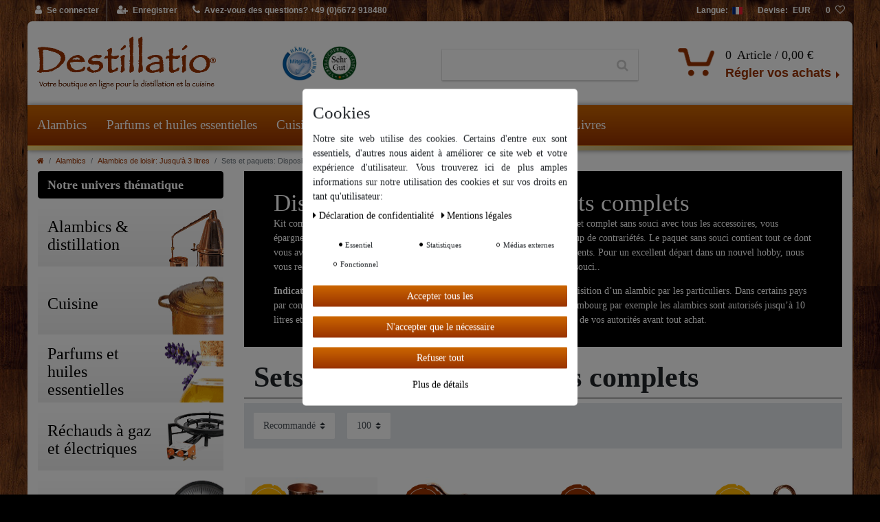

--- FILE ---
content_type: text/html; charset=UTF-8
request_url: https://www.destillatio.eu/fr/alambics/acheter-un-alambic-de-loisir/sets-de-distillation-sans-souci
body_size: 135935
content:






<!DOCTYPE html>

<html lang="fr" data-framework="vue" prefix="og: http://ogp.me/ns#" class="icons-loading">

<head>
    <script type="text/javascript">
    (function() {
        var _availableConsents = {"necessary.consent":[true,[],null],"necessary.session":[true,[],null],"necessary.csrf":[true,["XSRF-TOKEN"],null],"necessary.shopbooster_cookie":[true,["plenty_cache"],null],"necessary.paypal-cookies":[true,["X-PP-SILOVER","X-PP-L7","tsrc","paypalplus_session_v2"],true],"tracking.CfourFacebookPixelv5":[true,["fr"],false],"tracking.googleAnalytics":[false,["\/^_ga\/","_ga","_gid","_gat"],false],"media.reCaptcha":[null,[],null],"convenience.languageDetection":[null,[],null]};
        var _allowedCookies = ["plenty_cache","fr","XSRF-TOKEN","X-PP-SILOVER","X-PP-L7","tsrc","paypalplus_session_v2","plenty-shop-cookie","PluginSetPreview","SID_PLENTY_ADMIN_11535","PreviewCookie"] || [];

        window.ConsentManager = (function() {
            var _consents = (function() {
                var _rawCookie = document.cookie.split(";").filter(function (cookie) {
                    return cookie.trim().indexOf("plenty-shop-cookie=") === 0;
                })[0];

                if (!!_rawCookie) {
                    try {
                        _rawCookie = decodeURIComponent(_rawCookie);
                    } catch (e) {
                        document.cookie = "plenty-shop-cookie= ; expires = Thu, 01 Jan 1970 00:00:00 GMT"
                        return null;
                    }

                    try {
                        return JSON.parse(
                            _rawCookie.trim().substr("plenty-shop-cookie=".length)
                        );
                    } catch (e) {
                        return null;
                    }
                }
                return null;
            })();

            Object.keys(_consents || {}).forEach(function(group) {
                if(typeof _consents[group] === 'object' && _consents[group] !== null)
                {
                    Object.keys(_consents[group] || {}).forEach(function(key) {
                        var groupKey = group + "." + key;
                        if(_consents[group][key] && _availableConsents[groupKey] && _availableConsents[groupKey][1].length) {
                            Array.prototype.push.apply(_allowedCookies, _availableConsents[groupKey][1]);
                        }
                    });
                }
            });

            if(!_consents) {
                Object.keys(_availableConsents || {})
                    .forEach(function(groupKey) {
                        if(_availableConsents[groupKey] && ( _availableConsents[groupKey][0] || _availableConsents[groupKey][2] )) {
                            Array.prototype.push.apply(_allowedCookies, _availableConsents[groupKey][1]);
                        }
                    });
            }

            var _setResponse = function(key, response) {
                _consents = _consents || {};
                if(typeof key === "object" && typeof response === "undefined") {
                    _consents = key;
                    document.dispatchEvent(new CustomEvent("consent-change", {
                        detail: {key: null, value: null, data: key}
                    }));
                    _enableScriptsOnConsent();
                } else {
                    var groupKey = key.split(".")[0];
                    var consentKey = key.split(".")[1];
                    _consents[groupKey] = _consents[groupKey] || {};
                    if(consentKey === "*") {
                        Object.keys(_availableConsents).forEach(function(aKey) {
                            if(aKey.split(".")[0] === groupKey) {
                                _consents[groupKey][aKey.split(".")[1]] = response;
                            }
                        });
                    } else {
                        _consents[groupKey][consentKey] = response;
                    }
                    document.dispatchEvent(new CustomEvent("consent-change", {
                        detail: {key: key, value: response, data: _consents}
                    }));
                    _enableScriptsOnConsent();
                }
                if(!_consents.hasOwnProperty('_id')) {
                    _consents['_id'] = "45536051ebba8f2aa5d4a5c1ff236ba9867f4d57";
                }

                Object.keys(_availableConsents).forEach(function(key) {
                    if((_availableConsents[key][1] || []).length > 0) {
                        if(_isConsented(key)) {
                            _availableConsents[key][1].forEach(function(cookie) {
                                if(_allowedCookies.indexOf(cookie) < 0) _allowedCookies.push(cookie);
                            });
                        } else {
                            _allowedCookies = _allowedCookies.filter(function(cookie) {
                                return _availableConsents[key][1].indexOf(cookie) < 0;
                            });
                        }
                    }
                });

                document.cookie = "plenty-shop-cookie=" + JSON.stringify(_consents) + "; path=/; expires=" + _expireDate() + "; secure";
            };
            var _hasResponse = function() {
                return _consents !== null;
            };

            var _expireDate = function() {
                var expireSeconds = 0;
                                    expireSeconds = 8640000;
                                const date = new Date();
                date.setSeconds(date.getSeconds() + expireSeconds);
                const offset = date.getTimezoneOffset() / 60;
                date.setHours(date.getHours() - offset)
                return date.toUTCString();
            }
            var _isConsented = function(key) {
                var groupKey = key.split(".")[0];
                var consentKey = key.split(".")[1];

                if (consentKey === "*") {
                    return Object.keys(_availableConsents).some(function (aKey) {
                        var aGroupKey = aKey.split(".")[0];
                        return aGroupKey === groupKey && _isConsented(aKey);
                    });
                } else {
                    if(!_hasResponse()) {
                        return _availableConsents[key][0] || _availableConsents[key][2];
                    }

                    if(_consents.hasOwnProperty(groupKey) && _consents[groupKey].hasOwnProperty(consentKey))
                    {
                        return !!_consents[groupKey][consentKey];
                    }
                    else {
                        if(!!_availableConsents[key])
                        {
                            return _availableConsents[key][0];
                        }

                        console.warn("Cookie has been blocked due to not being registered: " + key);
                        return false;
                    }
                }
            };
            var _getConsents = function() {
                var _result = {};
                Object.keys(_availableConsents).forEach(function(key) {
                    var groupKey = key.split(".")[0];
                    var consentKey = key.split(".")[1];
                    _result[groupKey] = _result[groupKey] || {};
                    if(consentKey !== "*") {
                        _result[groupKey][consentKey] = _isConsented(key);
                    }
                });
                return _result;
            };
            var _isNecessary = function(key) {
                return _availableConsents.hasOwnProperty(key) && _availableConsents[key][0];
            };
            var _enableScriptsOnConsent = function() {
                var elementsToEnable = document.querySelectorAll("script[data-cookie-consent]");
                Array.prototype.slice.call(elementsToEnable).forEach(function(el) {
                    if(el.dataset && el.dataset.cookieConsent && _isConsented(el.dataset.cookieConsent) && el.type !== "application/javascript") {
                        var newScript = document.createElement("script");
                        if(el.src) {
                            newScript.src = el.src;
                        } else {
                            newScript.textContent = el.textContent;
                        }
                        el.parentNode.replaceChild(newScript, el);
                    }
                });
            };
            window.addEventListener("load", _enableScriptsOnConsent);
                        // Cookie proxy
            (function() {
                var _data = {};
                var _splitCookieString = function(cookiesString) {

                    var _allCookies = cookiesString.split(";");
                    var regex = /[^=]+=[^;]*;?((?:expires|path|domain)=[^;]*;)*/gm;
                    var cookies = [];

                    _allCookies.forEach(function(cookie){
                        if(cookie.trim().indexOf("plenty-shop-cookie=") === 0) {
                            var cookieString = decodeURIComponent(cookiesString);
                            var match;
                            while((match = regex.exec(cookieString)) !== null) {
                                if(match.index === match.lastIndex) {
                                    regex.lastIndex++;
                                }
                                cookies.push(match[0]);
                            }
                        } else if(cookie.length) {
                            cookies.push(cookie);
                        }
                    });

                    return cookies;

                };
                var _parseCookies = function (cookiesString) {
                    return _splitCookieString(cookiesString).map(function(cookieString) {
                        return _parseCookie(cookieString);
                    });
                };
                var _parseCookie = function(cookieString) {
                    var cookie = {
                        name: null,
                        value: null,
                        params: {}
                    };
                    var match = /^([^=]+)=([^;]*);*((?:[^;]*;?)*)$/.exec(cookieString.trim());
                    if(match && match[1]) {
                        cookie.name = match[1];
                        cookie.value = match[2];

                        (match[3] || "").split(";").map(function(param) {
                            return /^([^=]+)=([^;]*);?$/.exec(param.trim());
                        }).filter(function(param) {
                            return !!param;
                        }).forEach(function(param) {
                            cookie.params[param[1]] = param[2];
                        });

                        if(cookie.params && !cookie.params.path) {
                            cookie.params.path = "/";
                        }
                    }

                    return cookie;
                };
                var _isAllowed = function(cookieName) {
                    return _allowedCookies.some(function(allowedCookie) {
                        var match = /^\/(.*)\/([gmiy]*)$/.exec(allowedCookie);
                        return (match && match[1] && (new RegExp(match[1], match[2])).test(cookieName))
                            || allowedCookie === cookieName;
                    });
                };
                var _set = function(cookieString) {
                    var cookie = _parseCookie(cookieString);
                                                                    var domainParts = (window.location.host || window.location.hostname).split(".");
                        if(domainParts[0] === "www") {
                            domainParts.shift();
                            cookie.domain = "." + domainParts.join(".");
                        } else {
                            cookie.domain = (window.location.host || window.location.hostname);
                        }
                                        if(cookie && cookie.name) {
                        if(_isAllowed(cookie.name)) {
                            var cookieValue = cookie.value || "";
                            _data[cookie.name] = cookieValue + Object.keys(cookie.params || {}).map(function(paramKey) {
                                                            var date = new Date(_expireDate());
                                if(paramKey === "expires" && (new Date(cookie.params[paramKey]).getTime()) > date.getTime()) {
                                    return "; expires=" + _expireDate();
                                }
                                                            return "; " + paramKey.trim() + "=" + cookie.params[paramKey].trim();
                            }).join("");
                        } else {
                            _data[cookie.name] = null;
                            console.warn("Cookie has been blocked due to privacy settings: " + cookie.name);
                        }
                        _update();
                    }
                };
                var _get = function() {
                    return Object.keys(_data).filter(function (key) {
                        return !!_data[key];
                    }).map(function (key) {
                        return key + "=" + (_data[key].split(";")[0]);
                    }).join("; ");
                };
                var _update = function() {
                    delete document.cookie;
                    var cookies = _parseCookies(document.cookie);
                    Object.keys(_data).forEach(function(key) {
                        if(!_data[key]) {
                            // unset cookie
                            var domains = (window.location.host || window.location.hostname).split(".");
                            while(domains.length > 1) {
                                document.cookie = key + "=; path=/; expires=Thu, 01 Jan 1970 00:00:01 GMT; domain="+domains.join(".");
                                document.cookie = key + "=; path=/; expires=Thu, 01 Jan 1970 00:00:01 GMT; domain=."+domains.join(".");
                                domains.shift();
                            }
                            document.cookie = key + "=; path=/; expires=Thu, 01 Jan 1970 00:00:01 GMT;";
                            delete _data[key];
                        } else {
                            var existingCookie = cookies.find(function(cookie) { return cookie.name === key; });
                            var parsedData = _parseCookie(key + "=" + _data[key]);
                            if(!existingCookie || existingCookie.value !== parsedData.value) {
                                document.cookie = key + "=" + _data[key];
                            } else {
                                // console.log('No changes to cookie: ' + key);
                            }
                        }
                    });

                    if(!document.__defineGetter__) {
                        Object.defineProperty(document, 'cookie', {
                            get: _get,
                            set: _set
                        });
                    } else {
                        document.__defineGetter__('cookie', _get);
                        document.__defineSetter__('cookie', _set);
                    }
                };

                _splitCookieString(document.cookie).forEach(function(cookie)
                {
                    _set(cookie);
                });

                _update();
            })();
            
            return {
                setResponse: _setResponse,
                hasResponse: _hasResponse,
                isConsented: _isConsented,
                getConsents: _getConsents,
                isNecessary: _isNecessary
            };
        })();
    })();
</script>


    
<meta charset="utf-8">
<meta http-equiv="X-UA-Compatible" content="IE=edge">
<meta name="viewport" content="width=device-width, initial-scale=1">
<meta name="generator" content="https://sonicsoft.de" />

    
<link rel="icon" type="img/ico" href="https://cdn03.plentymarkets.com/wdw7y00cg08j/frontend/img/Webshop/favicon_0.ico">


    <link rel="canonical" href="https://www.destillatio.eu/fr/alambics/acheter-un-alambic-de-loisir/sets-de-distillation-sans-souci">

            <link rel="alternate" hreflang="x-default" href="https://www.destillatio.eu/destille/legale-hobbydestille-kaufen/sets-pakete-zum-sorgenfreien-destillieren"/>
            <link rel="alternate" hreflang="de" href="https://www.destillatio.eu/destille/legale-hobbydestille-kaufen/sets-pakete-zum-sorgenfreien-destillieren"/>
            <link rel="alternate" hreflang="en" href="https://www.destillatio.eu/en/distillation-stills/legal-hobby-still-buy/complete-sets-for-distilling"/>
            <link rel="alternate" hreflang="fr" href="https://www.destillatio.eu/fr/alambics/acheter-un-alambic-de-loisir/sets-de-distillation-sans-souci"/>
            <link rel="alternate" hreflang="it" href="https://www.destillatio.eu/it/alambicchi/acquisto-alambicchi-per-hobby/set-completi"/>
    
<style data-font="Custom-Font">
    
                
        .icons-loading .fa { visibility: hidden !important; }
</style>

<link rel="preload" href="https://cdn03.plentymarkets.com/wdw7y00cg08j/plugin/64/ceres/css/ceres-icons.css" as="style" onload="this.onload=null;this.rel='stylesheet';">
<noscript><link rel="stylesheet" href="https://cdn03.plentymarkets.com/wdw7y00cg08j/plugin/64/ceres/css/ceres-icons.css"></noscript>


<link rel="preload" as="style" href="https://cdn03.plentymarkets.com/wdw7y00cg08j/plugin/64/ceres/css/ceres-base.css?v=8ec2a916d277b86564fb8b516f43bb7b4e33e99f">
    <link rel="stylesheet" href="https://cdn03.plentymarkets.com/wdw7y00cg08j/plugin/64/ceres/css/ceres-base.css?v=8ec2a916d277b86564fb8b516f43bb7b4e33e99f">


<script type="application/javascript">
    /*! loadCSS. [c]2017 Filament Group, Inc. MIT License */
    /* This file is meant as a standalone workflow for
     - testing support for link[rel=preload]
     - enabling async CSS loading in browsers that do not support rel=preload
     - applying rel preload css once loaded, whether supported or not.
     */
    (function( w ){
        "use strict";
        // rel=preload support test
        if( !w.loadCSS ){
            w.loadCSS = function(){};
        }
        // define on the loadCSS obj
        var rp = loadCSS.relpreload = {};
        // rel=preload feature support test
        // runs once and returns a function for compat purposes
        rp.support = (function(){
            var ret;
            try {
                ret = w.document.createElement( "link" ).relList.supports( "preload" );
            } catch (e) {
                ret = false;
            }
            return function(){
                return ret;
            };
        })();

        // if preload isn't supported, get an asynchronous load by using a non-matching media attribute
        // then change that media back to its intended value on load
        rp.bindMediaToggle = function( link ){
            // remember existing media attr for ultimate state, or default to 'all'
            var finalMedia = link.media || "all";

            function enableStylesheet(){
                // unbind listeners
                if( link.addEventListener ){
                    link.removeEventListener( "load", enableStylesheet );
                } else if( link.attachEvent ){
                    link.detachEvent( "onload", enableStylesheet );
                }
                link.setAttribute( "onload", null );
                link.media = finalMedia;
            }

            // bind load handlers to enable media
            if( link.addEventListener ){
                link.addEventListener( "load", enableStylesheet );
            } else if( link.attachEvent ){
                link.attachEvent( "onload", enableStylesheet );
            }

            // Set rel and non-applicable media type to start an async request
            // note: timeout allows this to happen async to let rendering continue in IE
            setTimeout(function(){
                link.rel = "stylesheet";
                link.media = "only x";
            });
            // also enable media after 3 seconds,
            // which will catch very old browsers (android 2.x, old firefox) that don't support onload on link
            setTimeout( enableStylesheet, 3000 );
        };

        // loop through link elements in DOM
        rp.poly = function(){
            // double check this to prevent external calls from running
            if( rp.support() ){
                return;
            }
            var links = w.document.getElementsByTagName( "link" );
            for( var i = 0; i < links.length; i++ ){
                var link = links[ i ];
                // qualify links to those with rel=preload and as=style attrs
                if( link.rel === "preload" && link.getAttribute( "as" ) === "style" && !link.getAttribute( "data-loadcss" ) ){
                    // prevent rerunning on link
                    link.setAttribute( "data-loadcss", true );
                    // bind listeners to toggle media back
                    rp.bindMediaToggle( link );
                }
            }
        };

        // if unsupported, run the polyfill
        if( !rp.support() ){
            // run once at least
            rp.poly();

            // rerun poly on an interval until onload
            var run = w.setInterval( rp.poly, 500 );
            if( w.addEventListener ){
                w.addEventListener( "load", function(){
                    rp.poly();
                    w.clearInterval( run );
                } );
            } else if( w.attachEvent ){
                w.attachEvent( "onload", function(){
                    rp.poly();
                    w.clearInterval( run );
                } );
            }
        }


        // commonjs
        if( typeof exports !== "undefined" ){
            exports.loadCSS = loadCSS;
        }
        else {
            w.loadCSS = loadCSS;
        }
    }( typeof global !== "undefined" ? global : this ) );

    (function() {
        var checkIconFont = function() {
            if(!document.fonts || document.fonts.check("1em FontAwesome")) {
                document.documentElement.classList.remove('icons-loading');
            }
        };

        if(document.fonts) {
            document.fonts.addEventListener("loadingdone", checkIconFont);
            window.addEventListener("load", checkIconFont);
        }
        checkIconFont();
    })();
</script>

                    

<!-- Extend the existing style with a template -->
                            <link rel="stylesheet" href="https://cdn03.plentymarkets.com/wdw7y00cg08j/plugin/64/cookiebar/css/cookie-bar.css">



<style type="text/css">
    .cookie-bar {
        box-shadow: 0 1px 5px rgba(0, 0, 0, 0.15);
    }

    .cookie-bar__header .cookie-bar__header-image {
        max-height: 3.5rem;
        margin-right: 1rem;
        margin-bottom: 1rem;
    }

    .cookie-bar__header .cookie-bar__header-title {
        display: inline-block;
        margin-top: .5rem;
        margin-bottom: 1rem;
    }

    .cookie-bar-header img {
        max-height: 3.5rem;
        margin-right: 1rem;
        margin-bottom: 1rem;
    }

    .cookie-bar.container.out {
        width: unset;
        padding: 0;
        margin-left: unset;
        margin-right: unset;
    }

    .cookie-bar .privacy-settings {
        max-height: 50vh;
    }

    .cookie-bar .privacy-settings table tr td:first-child {
        width: 200px;
    }

    .cookie-bar-toggle {
        display: none;
    }

    .cookie-bar.out {
        left: 15px;
        right: auto;
    }

    .cookie-bar.out > .container-max {
        display: none;
    }

    .cookie-bar.out > .cookie-bar-toggle {
        display: block;
    }

    
    /* Box Shadow use as background overlay */
    .cookie-bar.overlay:not(.out) {
        box-shadow: 0 0 0 calc(100vh + 100vw) rgba(0, 0, 0, 0.5);
    }

    /* card a margin fix */
    .cookie-bar a.card-link.text-primary.text-appearance {
        margin-left: 0;
    }

    /* Cookiebar extra styles */

        
        .cookie-bar .cookie-bullet-list span {
        white-space: nowrap;
    }

    .cookie-bar .cookie-bullet-list i.fa-circle, .cookie-bar .cookie-bullet-list i.fa-circle-o{
        font-size: 6px;
        vertical-align: middle;
        padding-bottom: 2px;
    }

    .cookie-bar:not(.out) {
        display: flex;
        align-items: center;
        position: fixed;
        left: 50%;
        width: calc(100% - 15px);
        border: none !important;
        border-radius: 5px;
    }

        .cookie-bar:not(.out) {
        bottom: 50%;
        transform: translate(-50%, 50%);
    }

    
    
        @media only screen and (min-width: 576px) {
        .cookie-bar:not(.out) {
            max-width: 400px;
            width: 100%;
            transition: max-width .3s linear;
        }

        .cookie-bar.expand:not(.out) {
            max-width: 570px;
        }
    }

    @media only screen and (min-width: 768px) {
        .cookie-bar > .container-max > div:first-child > div > div > a.text-primary {
            width: 170px;
        }
    }

    @media only screen and (min-width: 768px) {
        .cookie-bar .container-max .row .col-6.col-md-3 .btn.btn-block.btn-primary.btn-appearance {
            white-space: nowrap;
            position: absolute;
            left: 0;
            right: 0;
        }
    }

    .cookie-bar > .container-max > div:first-child > div > div > a.text-primary {
        background: lightgrey;
        color: white !important;
        padding: 1rem;
        text-decoration: none !important;
        line-height: 1.25rem;
        border: 1px solid lightgrey;
    }

    .cookie-bar > .container-max > div > .col-md-8 {
        max-width: 100% !important;
    }

    .cookie-bar > .container-max > div:first-child > div > .btn.btn-default.btn-block {
        display: none;
    }

    .cookie-bar > .container-max > div:first-child > div > div > span.custom-control.custom-switch.custom-control-appearance {
        display: none !important;
    }

    .cookie-bar > .container-max > div:first-child > div > div > a.text-primary {
        margin-top: 1rem;
        text-decoration: underline;
    }

    .cookie-bar > .container-max > div:first-child > div > .btn-primary {
        margin-top: 1rem;
    }

    .cookie-bar > .container-max > div:first-child {
        flex-direction: column;
    }

    .cookie-bar > .container-max > div:first-child p {
        text-align: justify;
    }

    .cookie-bar > .container-max > div:first-child > div {
        margin: 0 auto;
    }

    
    /* custom css */
        
    
</style>



                    <script type="text/plain" data-cookie-consent="tracking.googleAnalytics" async src="https://www.googletagmanager.com/gtag/js?id=G-7CEBD4EZDL"></script>
<script type="text/plain" data-cookie-consent="tracking.googleAnalytics">
    window.dataLayer = window.dataLayer || [];
    function gtag(){dataLayer.push(arguments);}

    gtag('consent', 'default', {
      'ad_storage': 'granted',
      'ad_user_data': 'granted',
      'ad_personalization': 'granted',
      'analytics_storage': 'granted'
    });

    gtag('js', new Date());

    gtag('config', 'G-7CEBD4EZDL');

                gtag('set', 'anonymizeIp', true);
    </script>

                    
<!-- Facebook Pixel Code -->
<script type="text/plain" data-cookie-consent="tracking.CfourFacebookPixelv5">
    !function(f,b,e,v,n,t,s)
    {if(f.fbq)return;n=f.fbq=function(){n.callMethod?
        n.callMethod.apply(n,arguments):n.queue.push(arguments)};
        if(!f._fbq)f._fbq=n;n.push=n;n.loaded=!0;n.version='2.0';
        n.queue=[];t=b.createElement(e);t.async=!0;
        t.src=v;s=b.getElementsByTagName(e)[0];
        s.parentNode.insertBefore(t,s)}(window, document,'script',
        'https://connect.facebook.net/en_US/fbevents.js');
                fbq('init', '342173209946919');
                fbq('track', 'PageView');
</script>

<noscript>
            <img height="1" width="1" style="display:none" src="https://www.facebook.com/tr?id=342173209946919&ev=PageView&noscript=1"  />
    </noscript>
<!-- End Facebook Pixel Code -->




<script type="text/plain" data-cookie-consent="tracking.CfourFacebookPixelv5">
$(document).ready(function() {
    console.log('category');
    document.addEventListener('afterBasketItemAdded', event => {
        if(typeof window.ceresStore.getters.currentItemVariation !== 'undefined'){
            let currentVariation = window.ceresStore.getters.currentItemVariation;

            fbq('track', 'AddToCart', {
                 "content_ids": [currentVariation.variation.id],
                                "content_name": currentVariation.variation.name,
                "content_type": "product",
                                "currency": "EUR",
                "value": currentVariation.prices.default.price.value,
            } );
        }
    });
});
</script>


            



            
    
                

    
    
    
    
    

    

<meta name="robots" content="ALL">
    <meta name="description" content="Dans cette catégorie nous vous proposons nos dispositifs de distillation en set complet avec tous les accessoires dont vous avez besoin pour commnecer à distiller. Vous économisez ainsi  votre temps et votre argent argent.">
    <meta name="keywords" content="kit-de-distillation-sans-souci, acheter un alambic, alambic de table, alambic, appareil de distillation, commander un alambic,  produire de l&#039;alcool">
<meta property="og:title" content="Votre alambic en set sans sous souci à un prix avantageux, avec tous les accessoires | Bienvenue chez Destillatio - Votre boutique de distillation et de cuisine"/>
<meta property="og:type" content="article"/>
<meta property="og:url" content="https://www.destillatio.eu/fr/alambics/acheter-un-alambic-de-loisir/sets-de-distillation-sans-souci"/>
<meta property="og:image" content="https://cdn03.plentymarkets.com/wdw7y00cg08j/frontend/logo-destillatio.png"/>

<script type="application/ld+json">
{
    "@context": "http://schema.org",
    "@type": "WebSite",
    "url": "https://www.destillatio.eu/fr/alambics/acheter-un-alambic-de-loisir/sets-de-distillation-sans-souci"
    }
</script>

<title>Votre alambic en set sans sous souci à un prix avantageux, avec tous les accessoires | Bienvenue chez Destillatio - Votre boutique de distillation et de cuisine</title>
    
                <style>.live-shopping-item-name>a {
    font-size: 1rem;
    color: #111 !important;
}
.live-shopping-prices-additional-info {
    display: none;
}
.live-shopping-prices {
    border-radius: 0.25rem;
    Text-align: center;
}

.page-body-content {
font-size: 1.2rem;
}
.main-navbar-collapsable .ddown>a::after {
Display:none;
}
.main-navbar-collapsable .mainmenu > li > a:hover {
    color: #000 !important;
    background-color: #f0f0f0;
    border-radius: 10px 10px 0 0 !important;
}

.main-navbar-collapsable .mainmenu>li:hover>ul, .main-navbar-collapsable .mainmenu>li.hover>ul {
    background: #f0f0f0;
}
.megamenu .mainmenu>li:hover {
      border-radius: 10px 10px 0 0;
}


.main-navbar-collapsable {
font-size: 1.125rem !important;
}
.basket-list-item .small {
font-size:100%;
}
.page-category-content .page-category  {
line-height :1.5 ;
font-size: 1.25rem;
}


.widget-image-carousel.widget-primary .carousel-control .fa {
    color: #fff;}
.widget {
    margin-bottom: 1rem;
}

.widget-item-list .widget-caption
{ padding: 5px 10px;
    border-radius: 0.25em;
}
.widget-item-list-inline-caption h3 {
font-size:1.25rem;
}
.cmp-product-thumb .prices {
    display: inline-flex;
    flex-direction: column;
    font-weight: 600;
    color: #454545;
   /* margin-top: 1.25rem; */
}
.main .cmp-product-thumb .prices {
  
  margin-top: 1.25rem;
}
.cmp-product-thumb .price {
    font-size: 1.40rem;
    font-weight: bold;
    line-height: 1.1;
    
}

.cmp-product-thumb .crossprice {
    font-size: .91em;
    color: red;
 

}

.owl-stage .cmp-product-thumb .crossprice {
display:none;
}
/* .owl-carousel .carousel-control.right .owl-single-item-control */
/*{ display:none; } */

/* .owl-single-item-nav .owl-single-item-control { +/
    /* display: none; } */

.findologic-filter-wrapper {
display: none;
}

.widget-inner  {
    padding-top: 0.0rem !important;
}



.cmp-product-thumb .thumb-content .text-muted {
    display: none !important;
}
.cmp-product-thumb .thumb-content {

    text-align: center;
}
.cmp-product-thumb .thumb-title
{

    text-align: center;
    min-height: 50px;
    max-height: 50px;
    line-height: 1.25em;
    overflow: hidden;

}
.cmp-product-thumb .availability
{
    text-align: center;   
   /* min-height: 32px; */
    color: #6c757d;
}

.cmp-product-thumb .add-to-basket-lg-container {
    position: unset;
    border-style: none;
}
.cmp-product-thumb .prices {
    flex-direction: column-reverse;
}


.sidebar-categories .category-title {
    padding: .5rem 1rem;
    background: #000;
    color: white;
    font-size: 1.25em;
    border-radius: .25em;
    font-weight: bold;
    font-family: "Times New Roman", Times, serif !important;
}

.themenwelt-title {
    padding: .5rem 1rem;
    background: #000;
    color: white;
    font-size: 1.25em;
    border-radius: .25em;
    font-weight: bold;
}

.single .ItemViewYouSave {
    display: none;
}
.has-crossprice .crossprice {
    text-align: center;
}

.has-crossprice .crossprice .text-muted {
font-size: 1rem;
color: red!important;
font-weight: bold!important;
}

.widget-primary .btn-appearance {
  font-size: 1.1rem;
    font-weight: bold;
    font-family: 'Arial', sans-serif;
}

.qty-box .qty-input {
    width: 28px;
}

.single .tab-content h2 {
font-weight: bold;
    color: #000;
}

.single .tab-content ul > strong {
font-weight: unset !important ;
}

.price sup {
display: none !important;
}

.widget .widget-tab .mb-5 {
border: solid;
border-width: 1px;
border-color: #dee2e6;
}
.single .tab-content {
    font-size: 1.30rem !important;
    border: solid;
    border-width: 1px;
border-color: #d3d3d3;
}
.single .tab-content a {
    color: #930;
}
.availability h4{
text-align: left !important ;
}
.home_brands .row {
    margin-top: 10px;
}
.input-unit label, .input-unit .input-unit-label {
    text-transform: initial;
}
.add-to-basket-container .quantity-input-container {
    margin-right: 0px;
}

.main-navbar-collapsable .mainmenu>li:hover>a {
    color: #000 !important;
}
.megamenu .mainmenu>li:hover  {
    background: #f0f0f0!important;
}
.megamenu .level1 a {
    color: #930 !important;
}
.megamenu .level1 a:hover {
    text-decoration: underline!important;
}
.megamenu .level2 a:hover {
    text-decoration: underline!important;
}
.jumbotron {
    background-color: #fff;
}
.nav-tabs {
    border-bottom: none;
}
.mobile-navigation {
background: linear-gradient(to bottom, #cc660012 0, #930 100%)!important;
}

.mobile-navigation .breadcrumb {
 width: 80%;
    background: #282d2f;
margin-bottom: 0px !important;

}

.mobile-navigation .mainmenu {
    height: 100%;
    width: 80% !important;
   background: #282d2f !important;
    
}

/* Kategoriebeschreibung */

@media (max-width: 500px) {
.parallax-text-container .category-description {
    overflow: scroll !important;
   height :200px !important;
}


.destillatio-cat-slider .content-slider { 
display: none;
}
.widget-primary .btn-appearance {
    font-size: 1rem;
}
.list-controls .list-itemsperpage {
 display: none;
}
.list-controls .list-itemsperpage {
 display: none;
}
.list-controls .list-sort {
    display: inline-block;
}
.page-link {
    padding: 0.8rem 0.75rem; 
    margin-top: 0.5rem;
}


}
@media (min-width: 576px)
{
.single .widget-primary .btn-appearance {
    font-size: 1.3rem !important;
}
. single .cmp-product-thumb .thumb-content .btn {
Display :none ;
}
}

@media (max-width: 991.98px)
.cmp-product-thumb .btn-group {
    display: none !important;
}
/*Cookiebar */

.widget-cookie-bar button {
    background-color: #dee2e6 !important;
    text-decoration-color: #dee2e6 !important;
    border-color: #dee2e6 !important;
    color: black !important;
}


.widget-secondary .bg-appearance {
    background-color: #d3d3d326 !important;
    color: #000 !important;
    font-size: 1.2rem !important;
}

.method-list-item[data-id="9"] .icon {
    background-image: url(https://cdn03.plentymarkets.com/wdw7y00cg08j/frontend/img/Selbstabholung-Icon.png) !important;

}
.cmp-product-thumb .thumb-content .btn {

    display: none !important;
}

.not-found-text {
    font-size: 95px;
}

.cat_categories .cat .cat-img-Start {
    position: absolute;
    background: url(https://www.destillatio.eu/layout/cyt/destillatio_responsive/imgs/sprite_small_teaser.png);
    height: 100%;
    width: 100px;
    right: 0;
    bottom: 0;
}
.cat_categories .cat-col-1, .home_categories .cat-col-2 {
    padding: 0;
}
.cat_categories a:nth-of-type(1) .cat-img-Start {
    background-position: 100% 0;
}
.cat_categories a:nth-of-type(2) .cat-img-Start {
    background-position: 100% 11.44444444444444%;
}

.cat_categories a:nth-of-type(3) .cat-img-Start {
    background-position: 100% 55.55555555555556%;
}
.cat_categories a:nth-of-type(4) .cat-img-Start {
    background-position: 100% 77.77777777777778%;
}
.cat_categories a:nth-of-type(5) .cat-img-Start {
    background-position: 100% 66.66666666666667%;
}
.cat_categories a:nth-of-type(6) .cat-img-Start {
    background-image: url(https://www.destillatio.eu/layout/cyt/destillatio_responsive/imgs/sprite_r.png);
    background-size: 700%;
    background-position: 52% 55.5%;
}

.home_brands .brands-xl .col-lg-3 {
    height: 9.5em;
    background: url(https://cdn03.plentymarkets.com/wdw7y00cg08j/frontend/img/Brand-Large_XL_.png) no-repeat !important;
    padding: 0 .35em;
    background-origin: content-box;
}
.home_brands .brands-xl>.col-lg-3:nth-of-type(1) {
    background-position: 0 0 !important;
}
.home_brands .brands-xl>.col-lg-3:nth-of-type(2) {
    background-position: 0 33% !important;
}
.home_brands .brands-xl>.col-lg-3:nth-of-type(3) {
    background-position: 0 66% !important;
}
.home_brands .brands-xl>.col-lg-3:nth-of-type(4) {
    background-position: 0 99% !important;
}</style>
                <script type="x/template" data-component="cookie-bar">
    <div
        v-show="!$ceres.isSSR"
        class="cookie-bar"
        :class="{
    'out': !isVisible,
    'border-top bg-white': isVisible,
    'fixed-bottom': !isShopBuilder || false
    }"
    >
        <div class="container-max" v-if="isVisible">
            <div class="row py-3" v-show="!isExpanded" :class="classes" :style="styles">
                <div class="col-12 col-md-8">

                    <p v-html="text"></p>

                    <div>
                        <template v-for="consentGroup in consentGroups">
                        <span v-if="consentGroup.consents.length > 0"
                              class="custom-control custom-switch custom-control-appearance d-md-inline-block mr-3"
                              :key="consentGroup.key">
                            <input type="checkbox"
                                   class="custom-control-input"
                                   :id="_uid + '-group-' + consentGroup.key"
                                   :disabled="consentGroup.necessary"
                                   :checked="isConsented(consentGroup.key) || consentGroup.necessary"
                                   @change="toggleConsent(consentGroup.key)">
                            <label class="custom-control-label" :for="_uid + '-group-' + consentGroup.key">
                                <template v-if="consentGroup.label.length > 0">
                                    ${ consentGroup.label }
                                </template>
                                <template v-else>
                                    ${ $translate("Ceres::Template.privacySettingsDefaultGroup") }
                                </template>
                            </label>
                        </span>
                        </template>

                        <a href="#" class="text-primary text-appearance d-block d-md-inline-block" data-testing="cookie-bar-show-more-information" @click.prevent.stop="isExpanded=true">${ $translate("Ceres::Template.cookieBarMoreSettings") }</a>
                    </div>

                </div>
                <div class="col-12 col-md-4 pt-3 pt-md-0">
                    <button
                            class="btn btn-primary btn-block btn-appearance"
                            @click="acceptAll(); close()"
                            data-testing="cookie-bar-accept-all">
                        ${ $translate("Ceres::Template.cookieBarAcceptAll") }
                    </button>
                    <button
                            class="btn btn-default btn-block"
                            @click="storeConsents(); close()"
                            data-testing="cookie-bar-save">
                        ${ $translate("Ceres::Template.cookieBarSave") }
                    </button>
                    <button
                            class="btn btn-default btn-block"
                            onclick="denyAll()"
                            @click="storeConsents(); close()"
                            data-testing="cookie-bar-save">
                        Alle ablehnen
                    </button>
                </div>

            </div>
            <div class="row py-3" v-if="isExpanded" :class="classes" :style="styles">
                <div class="col-12 mb-3">
                    <privacy-settings :consent-groups="consentGroups"></privacy-settings>
                </div>
                <div class="col-12 col-md-3">
                    <a
                            href="#"
                            class="text-primary text-appearance d-inline-block mb-3"
                            data-testing="cookie-bar-hide-more-information"
                            @click.prevent.stop="isExpanded = false">
                        ${ $translate("Ceres::Template.cookieBarBack") }
                    </a>
                </div>
                <div class="col-4 col-md-3">
                    <button
                            class="btn btn-block btn-primary btn-appearance"
                            @click="acceptAll(); close()"
                            data-testing="cookie-bar-expanded-accept-all">
                        ${ $translate("Ceres::Template.cookieBarAcceptAll") }
                    </button>
                </div>
                <div class="col-4 col-md-3">
                    <button
                            class="btn btn-block btn-block btn-default"
                            @click="storeConsents(); close()"
                            data-testing="cookie-bar-expanded-save">
                        ${ $translate("Ceres::Template.cookieBarSave") }
                    </button>
                </div>
                <div class="col-4 col-md-3">
                    <button
                            class="btn btn-default btn-block"
                            onclick="denyAll()"
                            @click="storeConsents(); close()"
                            data-testing="cookie-bar-save">
                        Alle ablehnen
                    </button>
                </div>
            </div>
        </div>

        <div v-else>
            <button class="btn btn-primary btn-appearance" @click.prevent.stop="isCollapsed = false" :aria-label="$translate('Ceres::Template.cookieBarPrivacySettings')">
                <i class="fa fa-shield float-none"></i>
                <span class="d-none d-sm-inline-block">${ $translate("Ceres::Template.cookieBarPrivacySettings") }</span>
            </button>
        </div>
    </div>
</script>
<!-- /SSR -->

<script>
    function denyAll() {
        let state = vueApp.$store.state;
        for (const [groupKey, value] of Object.entries(state.consents.consents)) {
            if (typeof state.consents.consents[groupKey] === "object") {
                Object.keys(state.consents.consents[groupKey]).forEach((consentKey) => {
                    state.consents.consents[groupKey] = state.consents.consents[groupKey] || {};
                    state.consents.consents[groupKey][consentKey] = false;
                });
            }
        }
        if (window.ConsentManager) {
            window.ConsentManager.setResponse(state.consents);
            state.hasResponse = true;
        }
    }
</script>
    <script>google-site-verification=ES5YWCrkGuXYl76zI6KykLsfvjCb0y2Lnz_nOBFuumc</script>
                        <style>
    #paypal_loading_screen {
        display: none;
        position: fixed;
        z-index: 2147483640;
        top: 0;
        left: 0;
        width: 100%;
        height: 100%;
        overflow: hidden;

        transform: translate3d(0, 0, 0);

        background-color: black;
        background-color: rgba(0, 0, 0, 0.8);
        background: radial-gradient(ellipse closest-corner, rgba(0,0,0,0.6) 1%, rgba(0,0,0,0.8) 100%);

        color: #fff;
    }

    #paypal_loading_screen .paypal-checkout-modal {
        font-family: "HelveticaNeue", "HelveticaNeue-Light", "Helvetica Neue Light", helvetica, arial, sans-serif;
        font-size: 14px;
        text-align: center;

        box-sizing: border-box;
        max-width: 350px;
        top: 50%;
        left: 50%;
        position: absolute;
        transform: translateX(-50%) translateY(-50%);
        cursor: pointer;
        text-align: center;
    }

    #paypal_loading_screen.paypal-overlay-loading .paypal-checkout-message, #paypal_loading_screen.paypal-overlay-loading .paypal-checkout-continue {
        display: none;
    }

    .paypal-checkout-loader {
        display: none;
    }

    #paypal_loading_screen.paypal-overlay-loading .paypal-checkout-loader {
        display: block;
    }

    #paypal_loading_screen .paypal-checkout-modal .paypal-checkout-logo {
        cursor: pointer;
        margin-bottom: 30px;
        display: inline-block;
    }

    #paypal_loading_screen .paypal-checkout-modal .paypal-checkout-logo img {
        height: 36px;
    }

    #paypal_loading_screen .paypal-checkout-modal .paypal-checkout-logo img.paypal-checkout-logo-pp {
        margin-right: 10px;
    }

    #paypal_loading_screen .paypal-checkout-modal .paypal-checkout-message {
        font-size: 15px;
        line-height: 1.5;
        padding: 10px 0;
    }

    #paypal_loading_screen.paypal-overlay-context-iframe .paypal-checkout-message, #paypal_loading_screen.paypal-overlay-context-iframe .paypal-checkout-continue {
        display: none;
    }

    .paypal-spinner {
        height: 30px;
        width: 30px;
        display: inline-block;
        box-sizing: content-box;
        opacity: 1;
        filter: alpha(opacity=100);
        animation: rotation .7s infinite linear;
        border-left: 8px solid rgba(0, 0, 0, .2);
        border-right: 8px solid rgba(0, 0, 0, .2);
        border-bottom: 8px solid rgba(0, 0, 0, .2);
        border-top: 8px solid #fff;
        border-radius: 100%
    }

    .paypalSmartButtons div {
        margin-left: 10px;
        margin-right: 10px;
    }
</style>            <link rel="stylesheet" href="https://cdn03.plentymarkets.com/wdw7y00cg08j/plugin/64/destillatiotheme/css/template.css">
            <style>
/*! nouislider - 14.0.3 - 10/10/2019 */
.noUi-target,.noUi-target *{-webkit-touch-callout:none;-webkit-tap-highlight-color:transparent;-webkit-user-select:none;-ms-touch-action:none;touch-action:none;-ms-user-select:none;-moz-user-select:none;user-select:none;-moz-box-sizing:border-box;box-sizing:border-box}.noUi-target{position:relative;direction:ltr}.noUi-base,.noUi-connects{width:100%;height:100%;position:relative;z-index:1}.noUi-connects{overflow:hidden;z-index:0}.noUi-connect,.noUi-origin{will-change:transform;position:absolute;z-index:1;top:0;left:0;-ms-transform-origin:0 0;-webkit-transform-origin:0 0;-webkit-transform-style:preserve-3d;transform-origin:0 0;transform-style:flat}.noUi-connect{height:100%;width:100%}.noUi-origin{height:10%;width:10%}html:not([dir=rtl]) .noUi-horizontal .noUi-origin{left:auto;right:0}.noUi-vertical .noUi-origin{width:0}.noUi-horizontal .noUi-origin{height:0}.noUi-handle{-webkit-backface-visibility:hidden;backface-visibility:hidden;position:absolute}.noUi-touch-area{height:100%;width:100%}.noUi-state-tap .noUi-connect,.noUi-state-tap .noUi-origin{-webkit-transition:transform .3s;transition:transform .3s}.noUi-state-drag *{cursor:inherit!important}.noUi-horizontal{height:18px}.noUi-horizontal .noUi-handle{width:34px;height:28px;left:-17px;top:-6px}.noUi-vertical{width:18px}.noUi-vertical .noUi-handle{width:28px;height:34px;left:-6px;top:-17px}html:not([dir=rtl]) .noUi-horizontal .noUi-handle{right:-17px;left:auto}.noUi-target{background:#FAFAFA;border-radius:4px;border:1px solid #D3D3D3;box-shadow:inset 0 1px 1px #F0F0F0,0 3px 6px -5px #BBB}.noUi-connects{border-radius:3px}.noUi-connect{background:#3FB8AF}.noUi-draggable{cursor:ew-resize}.noUi-vertical .noUi-draggable{cursor:ns-resize}.noUi-handle{border:1px solid #D9D9D9;border-radius:3px;background:#FFF;cursor:default;box-shadow:inset 0 0 1px #FFF,inset 0 1px 7px #EBEBEB,0 3px 6px -3px #BBB}.noUi-active{box-shadow:inset 0 0 1px #FFF,inset 0 1px 7px #DDD,0 3px 6px -3px #BBB}.noUi-handle:after,.noUi-handle:before{content:"";display:block;position:absolute;height:14px;width:1px;background:#E8E7E6;left:14px;top:6px}.noUi-handle:after{left:17px}.noUi-vertical .noUi-handle:after,.noUi-vertical .noUi-handle:before{width:14px;height:1px;left:6px;top:14px}.noUi-vertical .noUi-handle:after{top:17px}[disabled] .noUi-connect{background:#B8B8B8}[disabled] .noUi-handle,[disabled].noUi-handle,[disabled].noUi-target{cursor:not-allowed}.noUi-pips,.noUi-pips *{-moz-box-sizing:border-box;box-sizing:border-box}.noUi-pips{position:absolute;color:#999}.noUi-value{position:absolute;white-space:nowrap;text-align:center}.noUi-value-sub{color:#ccc;font-size:10px}.noUi-marker{position:absolute;background:#CCC}.noUi-marker-sub{background:#AAA}.noUi-marker-large{background:#AAA}.noUi-pips-horizontal{padding:10px 0;height:80px;top:100%;left:0;width:100%}.noUi-value-horizontal{-webkit-transform:translate(-50%,50%);transform:translate(-50%,50%)}.noUi-rtl .noUi-value-horizontal{-webkit-transform:translate(50%,50%);transform:translate(50%,50%)}.noUi-marker-horizontal.noUi-marker{margin-left:-1px;width:2px;height:5px}.noUi-marker-horizontal.noUi-marker-sub{height:10px}.noUi-marker-horizontal.noUi-marker-large{height:15px}.noUi-pips-vertical{padding:0 10px;height:100%;top:0;left:100%}.noUi-value-vertical{-webkit-transform:translate(0,-50%);transform:translate(0,-50%);padding-left:25px}.noUi-rtl .noUi-value-vertical{-webkit-transform:translate(0,50%);transform:translate(0,50%)}.noUi-marker-vertical.noUi-marker{width:5px;height:2px;margin-top:-1px}.noUi-marker-vertical.noUi-marker-sub{width:10px}.noUi-marker-vertical.noUi-marker-large{width:15px}.noUi-tooltip{display:block;position:absolute;border:1px solid #D9D9D9;border-radius:3px;background:#fff;color:#000;padding:5px;text-align:center;white-space:nowrap}.noUi-horizontal .noUi-tooltip{-webkit-transform:translate(-50%,0);transform:translate(-50%,0);left:50%;bottom:120%}.noUi-vertical .noUi-tooltip{-webkit-transform:translate(0,-50%);transform:translate(0,-50%);top:50%;right:120%}
</style>
            <link rel="stylesheet" href="https://cdn03.plentymarkets.com/wdw7y00cg08j/plugin/64/findologic/js/dist/findologic_ceres.css" />
    
        </head>

<body class="page-category-item page-category category-504 ">

                    

<script>
    if('ontouchstart' in document.documentElement)
    {
        document.body.classList.add("touch");
    }
    else
    {
        document.body.classList.add("no-touch");
    }
</script>

<div id="vue-app" class="app">
    <!-- messages -->
    <notifications template="#vue-notifications" :initial-notifications="{&quot;error&quot;:null,&quot;warn&quot;:null,&quot;info&quot;:null,&quot;success&quot;:null,&quot;log&quot;:null}"></notifications>

    

    
<header id="page-header" class="fixed-top unfixed default-header d-print-none">
    <div class="container-max">
        <div class="row flex-row-reverse position-relative">
            <div id="page-header-parent" class="col-12 header-container" data-header-offset>
                <div class="top-bar header-fw unfixed">
                    <div class="container-max d-block">
                        <div class="row mx-0 flex-row-reverse position-relative">
                                                
                            <div class="top-bar-items">
                                <div class="controls">
                                    <ul id="controlsList" class="controls-list mb-0 d-flex list-inline pl-2 pl-sm-1 pl-md-0">
                                        <li class="list-inline-item control-user">
                                            <user-login-handler>
                                                <a class="nav-link" data-toggle="modal">
                                                    <i class="fa fa-user mr-0 mr-sm-1" aria-hidden="true"></i>
                                                    <span class="d-none d-sm-inline">Se connecter</span>
                                                </a>
                                                <a class="nav-link" data-toggle="modal">
                                                    <i class="fa fa-user-plus mr-0 mr-sm-1" aria-hidden="true"></i>
                                                    <span class="d-none d-sm-inline">Enregistrer</span>
                                                </a>
                                            </user-login-handler>
                                            <a href="https://www.destillatio.eu/fr/contact" class="nav-link">
                                                <i class="fa fa-phone  mr-0 mr-sm-1" aria-hidden="true"></i>
                                                <span class="d-none d-md-inline">Avez-vous des questions? +49 (0)6672 918480</span>
                                            </a>
                                        </li>

                                        <li class="list-inline-item dropdown control-languages">
										
                                            <a class="nav-link"
                                               data-toggle="collapse"
                                               href="#countrySettings"
                                               aria-expanded="false"
                                               aria-controls="countrySettings"
                                               data-parent="#controlsList">
											   <span class="d-none d-md-inline mr-1">Langue:</span>
                                                <i class="flag-icon flag-icon-fr"></i>
                                            </a>
                                        </li>

                                                                                  <li class="list-inline-item dropdown control-languages">
                                                <a class="nav-link"
                                                   data-toggle="collapse"
                                                   href="#currencySelect"
                                                   aria-expanded="false"
                                                   aria-controls="currencySelect"
                                                   data-parent="#controlsList">
												   <span class="d-none d-md-inline mr-1">Devise:</span>
                                                    <span>EUR</span>
                                                </a>
                                            </li>
                                                                          
										                                            <li class="list-inline-item control-wish-list">
                                                <wish-list-count>
                                                    <a class="nav-link">
                                                        <span class="badge-right mr-1 d-none d-sm-inline">0</span>
                                                        <i class="fa fa-heart-o" aria-hidden="true"></i>
                                                    </a>
                                                </wish-list-count>
                                            </li>
                                        										
                                                                                    <lazy-load component="basket-preview">
                                                <basket-preview :show-net-prices="false">
                                                    <template #before-basket-item>
                                                                            
                                                    </template>
                                                    <template #after-basket-item>
                                                                            
                                                    </template>
                                                    <template #before-basket-totals>
                                                                            
                                                    </template>
                                                    <template #before-item-sum>
                                                                            
                                                    </template>
                                                    <template #after-item-sum>
                                                                            
                                                    </template>
                                                    <template #before-shipping-costs>
                                                                            
                                                    </template>
                                                    <template #after-shipping-costs>
                                                                            
                                                    </template>
                                                    <template #before-total-sum>
                                                                            
                                                    </template>
                                                    <template #before-vat>
                                                                            
                                                    </template>
                                                    <template #after-vat>
                                                                            
                                                    </template>
                                                    <template #after-total-sum>
                                                                            
                                                    </template>
                                                    <template #after-basket-totals>
                                                                            
                                                    </template>
                                                    <template #before-checkout-button>
                                                                            
                                                    </template>
                                                    <template #after-checkout-button>
                                                                            
                                                    </template>
                                                </basket-preview>
                                            </lazy-load>


                                    </ul>
                                </div>
                            </div>
                        </div>
                    </div>

                    <div class="container-max px-0 px-lg-3">
                        <div class="row mx-0 flex-row-reverse position-relative">
                                                         <div id="currencySelect" class="cmp cmp-currency-select container-max collapse">
                                    <div class="container-max">
                                        <div class="row py-3">
                                            <div class="currency-list col-12">
                                                <div class="list-title">
                                                    <strong>Devise</strong>
                                                    <hr>
                                                </div>
                                                <ul class="row text-center text-sm-left">
                                                                                                            <li class="col-2 px-0">
                                                            <a class="nav-link" href="?currency=CHF" rel="nofollow">
                                                                                                                                    CHF
                                                                                                                            </a>
                                                        </li>
                                                                                                            <li class="col-2 px-0 active">
                                                            <a class="nav-link" href="?currency=EUR" rel="nofollow">
                                                                                                                                    EUR
                                                                                                                            </a>
                                                        </li>
                                                                                                            <li class="col-2 px-0">
                                                            <a class="nav-link" href="?currency=GBP" rel="nofollow">
                                                                                                                                    GBP
                                                                                                                            </a>
                                                        </li>
                                                                                                            <li class="col-2 px-0">
                                                            <a class="nav-link" href="?currency=USD" rel="nofollow">
                                                                                                                                    USD
                                                                                                                            </a>
                                                        </li>
                                                                                                    </ul>
                                            </div>
                                        </div>
                                    </div>
                                </div>
                        
                            <div id="countrySettings" class="cmp cmp-country-settings container-max collapse">
                                <div class="container-max">
                                    <div class="row py-3">
                                        <div class="col-12 col-lg-12">

                                            <div class="language-settings">
                                                <div class="list-title">
                                                    <strong>Langue</strong>
                                                    <hr>
                                                </div>

                                                                                                                                                <ul class="row">
                                                                                                                                                                    <li class="col-6 col-sm-3 px-0">
                                                            <a class="nav-link" href="https://www.destillatio.eu/destille/legale-hobbydestille-kaufen/sets-pakete-zum-sorgenfreien-destillieren" data-update-url>
                                                                <i class="flag-icon flag-icon-de"></i>
                                                                Allemand
                                                            </a>
                                                        </li>
                                                                                                                                                                    <li class="col-6 col-sm-3 px-0">
                                                            <a class="nav-link" href="https://www.destillatio.eu/en/distillation-stills/legal-hobby-still-buy/complete-sets-for-distilling" data-update-url>
                                                                <i class="flag-icon flag-icon-en"></i>
                                                                Anglais
                                                            </a>
                                                        </li>
                                                                                                                                                                    <li class="col-6 col-sm-3 px-0 active">
                                                            <a class="nav-link" href="https://www.destillatio.eu/fr/alambics/acheter-un-alambic-de-loisir/sets-de-distillation-sans-souci" data-update-url>
                                                                <i class="flag-icon flag-icon-fr"></i>
                                                                Français
                                                            </a>
                                                        </li>
                                                                                                                                                                    <li class="col-6 col-sm-3 px-0">
                                                            <a class="nav-link" href="https://www.destillatio.eu/it/alambicchi/acquisto-alambicchi-per-hobby/set-completi" data-update-url>
                                                                <i class="flag-icon flag-icon-it"></i>
                                                                Italien
                                                            </a>
                                                        </li>
                                                                                                    </ul>
                                            </div>
                                        </div>
										                                    </div>
                                </div>
                            </div>
                        </div>
                    </div>
                </div>

                <nav class="navbar header-fw p-0  megamenu unfixed">
    <div class="container-max d-block">
        <div class="row mx-0 position-relative d-flex">
            <div class="brand-wrapper px-lg-3">
                                                                                                                                                            <a class="navbar-brand  py-2" href="/fr">
                    <div  id="header-logo" class="fr-logo"></div>
                </a>

                <button v-open-mobile-navigation class="navbar-toggler d-lg-none p-3" type="button">
                    &#9776;
                </button>

                <div id="badge-outer" class="d-none  d-lg-flex">
                    <a href="https://logo.haendlerbund.de/show.php?mid=13DDB19EF57" target="_blank"><img src="https://cdn03.plentymarkets.com/wdw7y00cg08j/frontend/img/Haendlerbund-Logo.jpg" width="50" height="50"></a>
                    <a href="https://zertifikate.verbraucherschutzstelle-niedersachsen.de/VsSZ-K12DF938481886663.htm" target="_blank"><img src="https://www.destillatio.eu/layout/cyt/destillatio/img/Verbrauerschutzstelle.png" width="50" height="50"></a>
                </div>

                <div class="list-inline-item control-basket position-relative" @mouseover.once="$store.dispatch('loadComponent', 'basket-preview')">
                <a v-toggle-basket-preview href="#" class="toggle-basket-preview nav-link">
                                            <span class="basket-qty mr-1" v-basket-item-quantity="$store.state.basket.data.itemQuantity">0</span>
                        <span class="d-none d-lg-inline"> Article /</span>
                    
                    <icon icon="shopping-cart" class-loading="fa-refresh" :loading="$store.state.basket.isBasketLoading"></icon>
                                            <span class="badge p-0 ml-0 d-none d-lg-inline" v-if="!$store.state.basket.showNetPrices" v-basket-item-sum="$store.state.basket.data.itemSum">0,00 €</span>
                        <span class="badge p-0 ml-0 d-none d-lg-inline" v-else v-cloak v-basket-item-sum="$store.state.basket.data.itemSumNet">0,00 €</span>
                                        <span class="btn-link btn-link d-none d-lg-table">Régler vos achats</span>
                </a>
                </div>

                <div id="searchBox" class="cmp cmp-search-box">
                                                                <item-search></item-search>
                                    </div>

            </div>

            <div class="main-navbar-collapsable d-none d-lg-block">
                                    
<ul class="mainmenu container-max d-flex">
                
    
        
                                                                                                                                                                                                                                                                                                
            
                <li class="ddown" v-navigation-touch-handler>
                    <a href="/fr/alambics">Alambics</a>
                    <ul data-level="1" class="collapse nav-dropdown-0">
                                                                                                                                                        <li><ul class="collapse-inner">
                                    <li class="level1">
                                                                                                <a @touchstart.stop href="/fr/alambics/types-d-alambics">Alambics de petite taille: Jusqu'à 2 litres</a>
                    </li>
                                                                                                                        <li class="level2">
                                                                                                                                                                                                                <a @touchstart.stop href="/fr/alambics/types-d-alambics/best-seller-arabia"><b>Best-seller</b>:  Arabias</a>
                    </li>
                                                                                                                                        <li class="level2">
                                                                                                                                                                                                                <a @touchstart.stop href="/fr/alambics/types-d-alambics/polyvalent-l-alambic-a-colonne"><b>Polyvalent</b>:  L'alambic à colonne</a>
                    </li>
                                                                                                                                        <li class="level2">
                                                                                                                                                                                                                <a @touchstart.stop href="/fr/alambics/types-d-alambics/easymoonshine-alambic-a-toute-epreuve"><b>À toute épreuve</b>:  Easy Moonshine</a>
                    </li>
                                                                                                                                        <li class="level2">
                                                                                                                                                                                                                <a @touchstart.stop href="/fr/alambics/types-d-alambics/alquitaras-alambics-compacts"><b>Compact</b>:  Les alquitaras</a>
                    </li>
                                                                                                                                        <li class="level2">
                                                                                                                                                                                                                <a @touchstart.stop href="/fr/alambics/types-d-alambics/alquitara-plus-pour-expert"><b>Pour les experts</b>:  l'alquitara plus</a>
                    </li>
                                                                                                                                        <li class="level2">
                                                                                                                                                                                                                <a @touchstart.stop href="/fr/alambics/types-d-alambics/le-gracieux-leonardo"><b>Le gracieux</b>:  Leonardo</a>
                    </li>
                                                                                                                                        <li class="level2">
                                                                                                                                                                                                                <a @touchstart.stop href="/fr/alambics/types-d-alambics/fun-alambic-hobby"><b>Fun</b>:  Alambics hobby</a>
                    </li>
                                                                                                                                        <li class="level2">
                                                                                                                                                                                                                <a @touchstart.stop href="/fr/alambics/types-d-alambics/alambcs-traditionnels"><b>Le traditionnel</b>:  Alambic classique</a>
                    </li>
                                                                                                                                        <li class="level2">
                                                                                                                                                                                                                <a @touchstart.stop href="/fr/alambics/types-d-alambics/le-supreme-alambic-pour-whisky"><b>Le suprême</b>:  Alambic pour whisky</a>
                    </li>
                                                                                            
                                                        </ul></li>
                                                                                                                    <li><ul class="collapse-inner">
                                    <li class="level1">
                                                                                                <a @touchstart.stop href="/fr/alambics/alambics-pour-les-huiles-essentielles">Alambics pour huiles essentielles</a>
                    </li>
                                                                                                                        <li class="level2">
                                                                                                                                                                                                                <a @touchstart.stop href="/fr/alambics/alambics-pour-les-huiles-essentielles/alambics-de-petite-taille"><b>Peu encombrant</b>:  Alambics de petite taille</a>
                    </li>
                                                                                                                                        <li class="level2">
                                                                                                                                                                                                                <a @touchstart.stop href="/fr/alambics/alambics-pour-les-huiles-essentielles/alambics-a-colonne"><b>Polyvalent</b>:  Alambics à colonne</a>
                    </li>
                                                                                                                                        <li class="level2">
                                                                                                                                                                                                                <a @touchstart.stop href="/fr/alambics/alambics-pour-les-huiles-essentielles/alambics-classiques-et-arabia"><b>Traditionnel</b>:  Alambics classiques et Arabia</a>
                    </li>
                                                                                                                                        <li class="level2">
                                                                                                                                                                                                                <a @touchstart.stop href="/fr/alambics/alambics-pour-les-huiles-essentielles/alquitaras-pour-huiles-essentielles"><b>Professionnel</b>:  Alambics Alquitara</a>
                    </li>
                                                                                            
                                                        </ul></li>
                                                                                                                    <li><ul class="collapse-inner">
                                    <li class="level1">
                                                                                                <a @touchstart.stop href="/fr/alambics/alambics-et-dispositifs-de-distillation">Pour l'industrie: Alambics professionnels</a>
                    </li>
                                                                                                                        <li class="level2">
                                                                                                                                                                                                                <a @touchstart.stop href="/fr/alambics/alambics-et-dispositifs-de-distillation/alquitara"><b>Alambics Alquitaras</b>:  Compact et riche en arômes</a>
                    </li>
                                                                                                                                        <li class="level2">
                                                                                                                                                                                                                <a @touchstart.stop href="/fr/alambics/alambics-et-dispositifs-de-distillation/alambic"><b>Alambics classiques</b>:  Traditionnellement parfait!</a>
                    </li>
                                                                                                                                        <li class="level2">
                                                                                                                                                                                                                <a @touchstart.stop href="/fr/alambics/alambics-et-dispositifs-de-distillation/alambics-arabes"><b>Alambics Arabia</b>:  une beauté aux arômes puissants</a>
                    </li>
                                                                                                                                        <li class="level2">
                                                                                                                                                                                                                <a @touchstart.stop href="/fr/alambics/alambics-et-dispositifs-de-distillation/alambics-aa-colonne"><b>Alambics à colonne</b>:  Utilisation polyvalente</a>
                    </li>
                                                                                                                                        <li class="level2">
                                                                                                                                                                                                                <a @touchstart.stop href="/fr/alambics/alambics-et-dispositifs-de-distillation/alambics"><b>Autres alambics</b>:  Small Batch et plus encore</a>
                    </li>
                                                                                            
                                                        </ul></li>
                                                                                                                    <li><ul class="collapse-inner">
                                    <li class="level1">
                                                                                                <a @touchstart.stop href="/fr/alambics/distillerie-accessoires-de-distillation">Accessoires : Extras pour la distillation</a>
                    </li>
                                                                                                                        <li class="level2">
                                                                                                                                                                                                                <a @touchstart.stop href="/fr/alambics/distillerie-accessoires-de-distillation/plaques-aa-moa-t"><b>Plaques à moût</b>:  Afin que rien ne brûle</a>
                    </li>
                                                                                                                                        <li class="level2">
                                                                                                                                                                                                                <a @touchstart.stop href="/fr/alambics/distillerie-accessoires-de-distillation/thermoma-tres"><b>Thermomètres</b>:  Pour contrôler la température</a>
                    </li>
                                                                                                                                        <li class="level2">
                                                                                                                                                                                                                <a @touchstart.stop href="/fr/alambics/distillerie-accessoires-de-distillation/pour-distiller"><b>Mieux distiller</b>:  Accessoires pratiques</a>
                    </li>
                                                                                                                                        <li class="level2">
                                                                                                                                                                                                                <a @touchstart.stop href="/fr/alambics/distillerie-accessoires-de-distillation/pia-ces-de-rechange"><b>Pièces de rechange et extensions</b>:  Seulement chez Destillatio</a>
                    </li>
                                                                                                                                        <li class="level2">
                                                                                                                                                                                                                <a @touchstart.stop href="/fr/alambics/distillerie-accessoires-de-distillation/confections-spa-ciales"><b>Fabrications spéciales</b>:  Seulement avec l'alambic</a>
                    </li>
                                                                                            
                                                        </ul></li>
                                                                                                                    <li><ul class="collapse-inner">
                                    <li class="level1">
                                                                                                <a @touchstart.stop href="/fr/alambics/non-soumis-a-declaration-at">Non soumis à déclaration - AT</a>
                    </li>
                                                                                                                                        
                                                        </ul></li>
                                                                                                                    <li><ul class="collapse-inner">
                                    <li class="level1">
                                                                                                <a @touchstart.stop href="/fr/alambics/acheter-un-alambic-de-loisir">Alambics de loisir: Jusqu'à 3 litres</a>
                    </li>
                                                                                                                        <li class="level2">
                                                                                                                                                                                                                <a @touchstart.stop href="/fr/alambics/acheter-un-alambic-de-loisir/alambics-traditionnels"><b>Appareils de distillation</b>:  Jusqu'à 3 litres</a>
                    </li>
                                                                                                                                        <li class="level2">
                                                                                                                                                                                                                <a @touchstart.stop href="/fr/alambics/acheter-un-alambic-de-loisir/alambics-de-table"><b>Alambics de table</b>:  Avec réchaud et support</a>
                    </li>
                                                                                                                                        <li class="level2">
                                                                                                                                                                                                                <a @touchstart.stop href="/fr/alambics/acheter-un-alambic-de-loisir/sets-de-distillation-sans-souci"><b>Sets et paquets</b>:  Dispositifs complets</a>
                    </li>
                                                                                            
                                                        </ul></li>
                                                                                                                    <li><ul class="collapse-inner">
                                    <li class="level1">
                                                                                                <a @touchstart.stop href="/fr/alambics/alambics-de-loisir">Non soumis à déclaration – DE</a>
                    </li>
                                                                                                                        <li class="level2">
                                                                                                                                                                                                                <a @touchstart.stop href="/fr/alambics/alambics-de-loisir/alambics-classique-de-loisir-pour-distillation-d-eau-de-vie"><b>Alambics</b>:  jusqu'à 2 litres</a>
                    </li>
                                                                                                                                        <li class="level2">
                                                                                                                                                                                                                <a @touchstart.stop href="/fr/alambics/alambics-de-loisir/dispositif-de-distillation-de-petite-taille"><b>Alambics de table</b>:  avec brûleur et support</a>
                    </li>
                                                                                                                                        <li class="level2">
                                                                                                                                                                                                                <a @touchstart.stop href="/fr/alambics/alambics-de-loisir/kit-de-distillation-sans-souci"><b>Sets et paquets</b>:   Tout compris</a>
                    </li>
                                                                                            
                                                        </ul></li>
                                                                                                                    <li><ul class="collapse-inner">
                                    <li class="level1">
                                                                                                <a @touchstart.stop href="/fr/alambics/alambics-occasion">Alambics d'occasion: La bonne affaire</a>
                    </li>
                                                        </ul></li>
                                                                        
                                            </ul>
                </li>

                        
        
                                                                                                                                                                                
            
                <li class="ddown" v-navigation-touch-handler>
                    <a href="/fr/extraire-des-huiles-essentielles"> Parfums et huiles essentielles</a>
                    <ul data-level="1" class="collapse nav-dropdown-1">
                                                                                                                                                        <li><ul class="collapse-inner">
                                    <li class="level1">
                                                                                                <a @touchstart.stop href="/fr/extraire-des-huiles-essentielles/alambics-jusqu-a-2litres">Alambics de jusqu'à 2 litres</a>
                    </li>
                                                                                                                        <li class="level2">
                                                                                                                                                                                                                <a @touchstart.stop href="/fr/extraire-des-huiles-essentielles/alambics-jusqu-a-2litres/alambic-arabia-meilleure-vente"><b>Alambic Arabia</b>:  Meilleure Vente</a>
                    </li>
                                                                                                                                        <li class="level2">
                                                                                                                                                                                                                <a @touchstart.stop href="/fr/extraire-des-huiles-essentielles/alambics-jusqu-a-2litres/alambic-alquitara-peu-encombrant"><b>Alambic Alquitara</b>:  peu encombrant</a>
                    </li>
                                                                                                                                        <li class="level2">
                                                                                                                                                                                                                <a @touchstart.stop href="/fr/extraire-des-huiles-essentielles/alambics-jusqu-a-2litres/alambic-a-colonne-magistrale"><b>Alambic à colonne</b>:  magistrale</a>
                    </li>
                                                                                            
                                                        </ul></li>
                                                                                                                    <li><ul class="collapse-inner">
                                    <li class="level1">
                                                                                                <a @touchstart.stop href="/fr/extraire-des-huiles-essentielles/alambics-pour-les-huiles-essentielles">Alambics pour distillation à la vapeur</a>
                    </li>
                                                                                                                        <li class="level2">
                                                                                                                                                                                                                <a @touchstart.stop href="/fr/extraire-des-huiles-essentielles/alambics-pour-les-huiles-essentielles/alambic-a-colonne-royal"><b>Alambic à colonne</b>:  Royal</a>
                    </li>
                                                                                                                                        <li class="level2">
                                                                                                                                                                                                                <a @touchstart.stop href="/fr/extraire-des-huiles-essentielles/alambics-pour-les-huiles-essentielles/alambic-alquitara-optimisee-pour-l-arome"><b>Alambic Alquitara </b>:  Optimisée pour l'arôme</a>
                    </li>
                                                                                            
                                                        </ul></li>
                                                                                                                    <li><ul class="collapse-inner">
                                    <li class="level1">
                                                                                                <a @touchstart.stop href="/fr/extraire-des-huiles-essentielles/produire-soi-ma-me-des-huiles-essentielles">Outils de production des huiles essentielles</a>
                    </li>
                                                                                                                        <li class="level2">
                                                                                                                                                                                                                <a @touchstart.stop href="/fr/extraire-des-huiles-essentielles/produire-soi-ma-me-des-huiles-essentielles/separateur-d-huiles-essentielles"><b>Essencier</b>:  Séparateur d'huiles essentielles</a>
                    </li>
                                                                                                                                        <li class="level2">
                                                                                                                                                                                                                <a @touchstart.stop href="/fr/extraire-des-huiles-essentielles/produire-soi-ma-me-des-huiles-essentielles/flacons-et-accessoires"><b>Important</b>:  Bouteilles et flacons</a>
                    </li>
                                                                                                                                        <li class="level2">
                                                                                                                                                                                                                <a @touchstart.stop href="/fr/extraire-des-huiles-essentielles/produire-soi-ma-me-des-huiles-essentielles/duree-de-conservation-mesurer-le-ph"><b>Durée de conservation</b>:  mesurer le pH</a>
                    </li>
                                                                                                                                        <li class="level2">
                                                                                                                                                    <a @touchstart.stop href="/fr/extraire-des-huiles-essentielles/produire-soi-ma-me-des-huiles-essentielles/livres-distillation-des-plantes"> </a>
                    </li>
                                                                                                                                        <li class="level2">
                                                                                                                                                                                                                <a @touchstart.stop href="/fr/extraire-des-huiles-essentielles/produire-soi-ma-me-des-huiles-essentielles/utilisation-des-huiles-essentielles"><b>Autres</b>:  Outils de fabrication d'huiles essentielles</a>
                    </li>
                                                                                            
                                                        </ul></li>
                                                                                                                    <li><ul class="collapse-inner">
                                    <li class="level1">
                                                                                                <a @touchstart.stop href="/fr/extraire-des-huiles-essentielles/alambics-distillation-dans-la-chaudiere">Alambics pour distillation dans la chaudière</a>
                    </li>
                                                                                                                        <li class="level2">
                                                                                                                                                                                                                <a @touchstart.stop href="/fr/extraire-des-huiles-essentielles/alambics-distillation-dans-la-chaudiere/alambic-alquitara-un-classique-qui-a-fait-ses-preuves"><b>Alambic Alquitara</b>:  un classique qui a fait ses preuves</a>
                    </li>
                                                                                                                                        <li class="level2">
                                                                                                                                                                                                                <a @touchstart.stop href="/fr/extraire-des-huiles-essentielles/alambics-distillation-dans-la-chaudiere/alambic-arabia-une-beaute-aux-aromes-puissants"><b>Alambic  Arabia </b>:  une beauté aux arômes puissants</a>
                    </li>
                                                                                                                                        <li class="level2">
                                                                                                                                                                                                                <a @touchstart.stop href="/fr/extraire-des-huiles-essentielles/alambics-distillation-dans-la-chaudiere/alambic-classique-original-historique"><b>Alambic classique</b>:  original historique</a>
                    </li>
                                                                                            
                                                        </ul></li>
                                                                        
                                            </ul>
                </li>

                        
        
                                                                                                                                                                                                                                                                    
            
                <li class="ddown" v-navigation-touch-handler>
                    <a href="/fr/chaudron-en-cuivre">Cuisiner</a>
                    <ul data-level="1" class="collapse nav-dropdown-2">
                                                                                                                                                        <li><ul class="collapse-inner">
                                    <li class="level1">
                                                                                                <a @touchstart.stop href="/fr/chaudron-en-cuivre/marmite-en-cuivre">Marmites en cuivre: Cuisiner avec style</a>
                    </li>
                                                                                                                        <li class="level2">
                                                                                                                                                                                                                <a @touchstart.stop href="/fr/chaudron-en-cuivre/marmite-en-cuivre/casseroles-en-cuivre"><b>Casseroles</b>:  Marmites en cuivre avec manche</a>
                    </li>
                                                                                                                                        <li class="level2">
                                                                                                                                                                                                                <a @touchstart.stop href="/fr/chaudron-en-cuivre/marmite-en-cuivre/bassine-a-confiture"><b>Confitures et sauces</b>:  Bassines et marmites en cuivre</a>
                    </li>
                                                                                                                                        <li class="level2">
                                                                                                                                                                                                                <a @touchstart.stop href="/fr/chaudron-en-cuivre/marmite-en-cuivre/marmite-en-cuivre"><b>Marmites en cuivre</b>:  avec et sans revêtement </a>
                    </li>
                                                                                                                                        <li class="level2">
                                                                                                                                                                                                                <a @touchstart.stop href="/fr/chaudron-en-cuivre/marmite-en-cuivre/fondue-brand-de-vin"><b>Fondue & brand-de-vin</b>:  Pour des occasions spéciales</a>
                    </li>
                                                                                            
                                                        </ul></li>
                                                                                                                    <li><ul class="collapse-inner">
                                    <li class="level1">
                                                                                                <a @touchstart.stop href="/fr/chaudron-en-cuivre/chaudrons-en-cuivre">Chaudrons en cuivre: Comme au bon vieux temps</a>
                    </li>
                                                                                                                        <li class="level2">
                                                                                                                                                                                                                <a @touchstart.stop href="/fr/chaudron-en-cuivre/chaudrons-en-cuivre/chaudrons-en-cuivre"><b>Chaudrons en cuivre</b>:  non étamé</a>
                    </li>
                                                                                                                                        <li class="level2">
                                                                                                                                                                                                                <a @touchstart.stop href="/fr/chaudron-en-cuivre/chaudrons-en-cuivre/chaudrons-en-cuivre-a-tama"><b>Chaudrons en cuivre</b>:  étamé</a>
                    </li>
                                                                                            
                                                        </ul></li>
                                                                                                                    <li><ul class="collapse-inner">
                                    <li class="level1">
                                                                                                <a @touchstart.stop href="/fr/chaudron-en-cuivre/poa-les-en-cuivre">Poêles et cocottes: Griller, Enfourner, Poêler</a>
                    </li>
                                                                                                                        <li class="level2">
                                                                                                                                                                                                                <a @touchstart.stop href="/fr/chaudron-en-cuivre/poa-les-en-cuivre/poa-les-en-cuivre"><b>Poêles en cuivre</b>:  vous aurez les apprécier</a>
                    </li>
                                                                                                                                        <li class="level2">
                                                                                                                                                                                                                <a @touchstart.stop href="/fr/chaudron-en-cuivre/poa-les-en-cuivre/poa-les-aa-paella"><b>Poêles à paella</b>:  en cuivre et en acier</a>
                    </li>
                                                                                                                                        <li class="level2">
                                                                                                                                                                                                                <a @touchstart.stop href="/fr/chaudron-en-cuivre/poa-les-en-cuivre/cocottes-en-cuivre"><b>Cocottes et faitouts</b>:  pour gaz, four et feu de camp</a>
                    </li>
                                                                                                                                        <li class="level2">
                                                                                                                                                    <a @touchstart.stop href="/fr/chaudron-en-cuivre/poa-les-en-cuivre/poeles-pour-fritures-grillades">Poêles pour fritures et grillades</a>
                    </li>
                                                                                            
                                                        </ul></li>
                                                                                                                    <li><ul class="collapse-inner">
                                    <li class="level1">
                                                                                                <a @touchstart.stop href="/fr/chaudron-en-cuivre/bra-leurs-supports-et-ra-chauds">Ne pas oublier: Brûleurs et supports</a>
                    </li>
                                                                                                                        <li class="level2">
                                                                                                                                                                                                                <a @touchstart.stop href="/fr/chaudron-en-cuivre/bra-leurs-supports-et-ra-chauds/plaque-aa-gaz-et-bra-leur-aa-gaz"><b>Feu et flammes </b>:  brûleurs à gaz et à alcool</a>
                    </li>
                                                                                                                                        <li class="level2">
                                                                                                                                                                                                                <a @touchstart.stop href="/fr/chaudron-en-cuivre/bra-leurs-supports-et-ra-chauds/rechaud-et-plaques-et-electriques"><b>Sous tension</b>:  plaques électriques</a>
                    </li>
                                                                                                                                        <li class="level2">
                                                                                                                                                                                                                <a @touchstart.stop href="/fr/chaudron-en-cuivre/bra-leurs-supports-et-ra-chauds/supports"><b>Support</b>:  pour cuisiner et installer</a>
                    </li>
                                                                                            
                                                        </ul></li>
                                                                                                                    <li><ul class="collapse-inner">
                                    <li class="level1">
                                                                                                <a @touchstart.stop href="/fr/chaudron-en-cuivre/autres-ustensiles-de-cuisine">Et bien plus encore: ustensiles de cuisine</a>
                    </li>
                                                                                                                        <li class="level2">
                                                                                                                                                    <a @touchstart.stop href="/fr/chaudron-en-cuivre/autres-ustensiles-de-cuisine/couvercles">Couvercles</a>
                    </li>
                                                                                                                                        <li class="level2">
                                                                                                                                                    <a @touchstart.stop href="/fr/chaudron-en-cuivre/autres-ustensiles-de-cuisine/cuisiner-sans-plastique">Ustensiles durables en bois et  liège</a>
                    </li>
                                                                                                                                        <li class="level2">
                                                                                                                                                    <a @touchstart.stop href="/fr/chaudron-en-cuivre/autres-ustensiles-de-cuisine/cuilla-res-co">Cuillères & Co.</a>
                    </li>
                                                                                                                                        <li class="level2">
                                                                                                                                                    <a @touchstart.stop href="/fr/chaudron-en-cuivre/autres-ustensiles-de-cuisine/tasse-gobelet-cafetia-re-en-cuivre">Tasses, gobelet, cafetière</a>
                    </li>
                                                                                                                                        <li class="level2">
                                                                                                                                                    <a @touchstart.stop href="/fr/chaudron-en-cuivre/autres-ustensiles-de-cuisine/plateaux-et-coupes">Plateaux & Coupes</a>
                    </li>
                                                                                                                                        <li class="level2">
                                                                                                                                                    <a @touchstart.stop href="/fr/chaudron-en-cuivre/autres-ustensiles-de-cuisine/fondue-brand-de-vin">Fondue & brand-de-vin</a>
                    </li>
                                                                                                                                        <li class="level2">
                                                                                                                                                    <a @touchstart.stop href="/fr/chaudron-en-cuivre/autres-ustensiles-de-cuisine/appareils-a-lectro-ma-nagers">Appareils électroménagers</a>
                    </li>
                                                                                                                                        <li class="level2">
                                                                                                                                                    <a @touchstart.stop href="/fr/chaudron-en-cuivre/autres-ustensiles-de-cuisine/pour-la-cuisine">Divers ustensiles de cuisine</a>
                    </li>
                                                                                            
                                                        </ul></li>
                                                                                                                    <li><ul class="collapse-inner">
                                    <li class="level1">
                                                                                                <a @touchstart.stop href="/fr/chaudron-en-cuivre/equipements-de-restaurant-et-a-quipements-d-hotels">Gastronomie: pour le spectacle et le commerce</a>
                    </li>
                                                                                                                        <li class="level2">
                                                                                                                                                    <a @touchstart.stop href="/fr/chaudron-en-cuivre/equipements-de-restaurant-et-a-quipements-d-hotels/ra-chauds-professionnels">Réchauds professionnels</a>
                    </li>
                                                                                                                                        <li class="level2">
                                                                                                                                                    <a @touchstart.stop href="/fr/chaudron-en-cuivre/equipements-de-restaurant-et-a-quipements-d-hotels/porte-bouteilles">Porte-bouteilles</a>
                    </li>
                                                                                                                                        <li class="level2">
                                                                                                                                                    <a @touchstart.stop href="/fr/chaudron-en-cuivre/equipements-de-restaurant-et-a-quipements-d-hotels/chaudrons-en-cuivre-a-tama">Chaudrons en cuivre, étamé</a>
                    </li>
                                                                                                                                        <li class="level2">
                                                                                                                                                    <a @touchstart.stop href="/fr/chaudron-en-cuivre/equipements-de-restaurant-et-a-quipements-d-hotels/marmites-en-cuivre">Marmites en cuivre</a>
                    </li>
                                                                                            
                                                        </ul></li>
                                                                                                                    <li><ul class="collapse-inner">
                                    <li class="level1">
                                                                                                <a @touchstart.stop href="/fr/chaudron-en-cuivre/cuisiner-en-plein-air-avec-destillatio">Cuisiner en plein air: Camping & feu ouvert</a>
                    </li>
                                                                                                                                                                <li class="level2">
                                                                                                                                                    <a @touchstart.stop href="/fr/chaudron-en-cuivre/cuisiner-en-plein-air-avec-destillatio/support-pour-foyer">Support pour foyer</a>
                    </li>
                                                                                                                                        <li class="level2">
                                                                                                                                                    <a @touchstart.stop href="/fr/chaudron-en-cuivre/cuisiner-en-plein-air-avec-destillatio/outdoor-rechauds-bruleurs-chez-destillatio">Rechauds & Brûleurs</a>
                    </li>
                                                                                                                                        <li class="level2">
                                                                                                                                                    <a @touchstart.stop href="/fr/chaudron-en-cuivre/cuisiner-en-plein-air-avec-destillatio/marmites-poeles-chaudrons">Marmites, poêles, chaudrons</a>
                    </li>
                                                                                            
                                                        </ul></li>
                                                                        
                                            </ul>
                </li>

                        
        
                                                                                                                                                                                                                                        
            
                <li class="ddown" v-navigation-touch-handler>
                    <a href="/fr/accessoires-pour-la-distillation-et-la-cuisine">Accessoires</a>
                    <ul data-level="1" class="collapse nav-dropdown-3">
                                                                                                                                                        <li><ul class="collapse-inner">
                                    <li class="level1">
                                                                                                <a @touchstart.stop href="/fr/accessoires-pour-la-distillation-et-la-cuisine/instruments-de-mesure">Instruments de mesure</a>
                    </li>
                                                                                                                        <li class="level2">
                                                                                                                                                    <a @touchstart.stop href="/fr/accessoires-pour-la-distillation-et-la-cuisine/instruments-de-mesure/alcoolma-tre">Instruments de mesure de taux d´alcool</a>
                    </li>
                                                                                                                                        <li class="level2">
                                                                                                                                                    <a @touchstart.stop href="/fr/accessoires-pour-la-distillation-et-la-cuisine/instruments-de-mesure/thermoma-tres">Thermomètres</a>
                    </li>
                                                                                                                                        <li class="level2">
                                                                                                                                                    <a @touchstart.stop href="/fr/accessoires-pour-la-distillation-et-la-cuisine/instruments-de-mesure/mesurage-de-volume">Mesurage de volume</a>
                    </li>
                                                                                                                                        <li class="level2">
                                                                                                                                                    <a @touchstart.stop href="/fr/accessoires-pour-la-distillation-et-la-cuisine/instruments-de-mesure/mesurer">Autres instruments de mesure</a>
                    </li>
                                                                                            
                                                        </ul></li>
                                                                                                                    <li><ul class="collapse-inner">
                                    <li class="level1">
                                                                                                <a @touchstart.stop href="/fr/accessoires-pour-la-distillation-et-la-cuisine/bra-leurs-supports-et-ra-chauds">Brûleurs et supports: cuisiner & distiller</a>
                    </li>
                                                                                                                        <li class="level2">
                                                                                                                                                                                                                <a @touchstart.stop href="/fr/accessoires-pour-la-distillation-et-la-cuisine/bra-leurs-supports-et-ra-chauds/plaque-aa-gaz-et-bra-leur-aa-gaz"><b>Brûleur à gaz</b>:  Chauffer correctement</a>
                    </li>
                                                                                                                                        <li class="level2">
                                                                                                                                                                                                                <a @touchstart.stop href="/fr/accessoires-pour-la-distillation-et-la-cuisine/bra-leurs-supports-et-ra-chauds/rechauds-electriques-pour-cuisine-et-jardin"><b>Réchauds électriques </b>:  pour la cuisine et le jardin</a>
                    </li>
                                                                                                                                        <li class="level2">
                                                                                                                                                                                                                <a @touchstart.stop href="/fr/accessoires-pour-la-distillation-et-la-cuisine/bra-leurs-supports-et-ra-chauds/supports"><b>Supports</b>:  toujours bien positionnés</a>
                    </li>
                                                                                            
                                                        </ul></li>
                                                                                                                    <li><ul class="collapse-inner">
                                    <li class="level1">
                                                                                                <a @touchstart.stop href="/fr/accessoires-pour-la-distillation-et-la-cuisine/distillerie-accessoires-de-distillation">Accessoires pour distillation</a>
                    </li>
                                                                                                                        <li class="level2">
                                                                                                                                                    <a @touchstart.stop href="/fr/accessoires-pour-la-distillation-et-la-cuisine/distillerie-accessoires-de-distillation/plaques-aa-moa-t">Plaques  à moût</a>
                    </li>
                                                                                                                                        <li class="level2">
                                                                                                                                                    <a @touchstart.stop href="/fr/accessoires-pour-la-distillation-et-la-cuisine/distillerie-accessoires-de-distillation/thermoma-tres">Thermomètres</a>
                    </li>
                                                                                                                                        <li class="level2">
                                                                                                                                                    <a @touchstart.stop href="/fr/accessoires-pour-la-distillation-et-la-cuisine/distillerie-accessoires-de-distillation/confections-spa-ciales">Accessoires spéciaux</a>
                    </li>
                                                                                                                                        <li class="level2">
                                                                                                                                                    <a @touchstart.stop href="/fr/accessoires-pour-la-distillation-et-la-cuisine/distillerie-accessoires-de-distillation/pour-distiller">Autres outils et accessoires de distillation</a>
                    </li>
                                                                                                                                        <li class="level2">
                                                                                                                                                    <a @touchstart.stop href="/fr/accessoires-pour-la-distillation-et-la-cuisine/distillerie-accessoires-de-distillation/pia-ces-de-rechange">Pièces de rechange et accessoires</a>
                    </li>
                                                                                            
                                                        </ul></li>
                                                                                                                    <li><ul class="collapse-inner">
                                    <li class="level1">
                                                                                                <a @touchstart.stop href="/fr/accessoires-pour-la-distillation-et-la-cuisine/cheques-cadeaux-produits-derives">Pour les amis: chèques cadeaux & produits dérivés</a>
                    </li>
                                                                                                                        <li class="level2">
                                                                                                                                                                                                                <a @touchstart.stop href="/fr/accessoires-pour-la-distillation-et-la-cuisine/cheques-cadeaux-produits-derives/magnifiques-t-shirts-affichez-vos-convictions"><b>Magnifiques t-shirts </b>:  affichez vos convictions</a>
                    </li>
                                                                                                                                        <li class="level2">
                                                                                                                                                                                                                <a @touchstart.stop href="/fr/accessoires-pour-la-distillation-et-la-cuisine/cheques-cadeaux-produits-derives/bons-d-achat-chez-destillatio-comme-de-l-argent-liquide"><b>Bons d'achat</b>:  chez Destillatio, comme de l'argent liquide</a>
                    </li>
                                                                                            
                                                        </ul></li>
                                                                                                                    <li><ul class="collapse-inner">
                                    <li class="level1">
                                                                                                <a @touchstart.stop href="/fr/accessoires-pour-la-distillation-et-la-cuisine/nettoyage-du-cuivre-vernis-aa-cuivre">Hygiène et nettoyage</a>
                    </li>
                                                                                                                        <li class="level2">
                                                                                                                                                    <a @touchstart.stop href="/fr/accessoires-pour-la-distillation-et-la-cuisine/nettoyage-du-cuivre-vernis-aa-cuivre/pate-a-polir">Nettoyage du cuivre</a>
                    </li>
                                                                                                                                        <li class="level2">
                                                                                                                                                    <a @touchstart.stop href="/fr/accessoires-pour-la-distillation-et-la-cuisine/nettoyage-du-cuivre-vernis-aa-cuivre/brosses">Brosses</a>
                    </li>
                                                                                                                                        <li class="level2">
                                                                                                                                                    <a @touchstart.stop href="/fr/accessoires-pour-la-distillation-et-la-cuisine/nettoyage-du-cuivre-vernis-aa-cuivre/autres-produits-de-nettoyage">Autres produits</a>
                    </li>
                                                                                            
                                                        </ul></li>
                                                                                                                    <li><ul class="collapse-inner">
                                    <li class="level1">
                                                                                                <a @touchstart.stop href="/fr/accessoires-pour-la-distillation-et-la-cuisine/pieces-de-rechange-destillatio">Pièces de rechange</a>
                    </li>
                                                                                                                        <li class="level2">
                                                                                                                                                    <a @touchstart.stop href="/fr/accessoires-pour-la-distillation-et-la-cuisine/pieces-de-rechange-destillatio/pia-ces-de-rechange">Pièces de rechange et accessoires</a>
                    </li>
                                                                                            
                                                        </ul></li>
                                                                        
                                            </ul>
                </li>

                        
        
                                                                                                                        
            
                <li class="ddown" v-navigation-touch-handler>
                    <a href="/fr/spa-cial-cuivre">Divers produits en cuivre</a>
                    <ul data-level="1" class="collapse nav-dropdown-4">
                                                                                                                                                                            <li><ul class="collapse-inner">
                                    <li class="level1">
                                                                                                <a @touchstart.stop href="/fr/spa-cial-cuivre/objets-utiles-et-beaux">Objets utiles et beaux</a>
                    </li>
                                                        </ul></li>
                                                                                                                    <li><ul class="collapse-inner">
                                    <li class="level1">
                                                                                                <a @touchstart.stop href="/fr/spa-cial-cuivre/outils-de-jardinage-pks-et-plus">Outils de jardinage</a>
                    </li>
                                                        </ul></li>
                                                                        
                                            </ul>
                </li>

                        
        
                                                                                                                        
            
                <li class="ddown" v-navigation-touch-handler>
                    <a href="/fr/livre-concernant-la-distillation">Livres</a>
                    <ul data-level="1" class="collapse nav-dropdown-5">
                                                                                                                                                        <li><ul class="collapse-inner">
                                    <li class="level1">
                                                                                                <a @touchstart.stop href="/fr/livre-concernant-la-distillation/distiller">Fabrication d´alcool (livres)</a>
                    </li>
                                                                                                                        <li class="level2">
                                                                                                                                                    <a @touchstart.stop href="/fr/livre-concernant-la-distillation/distiller/distillation-d-eau-de-vie">Distillation d´eau-de-vie</a>
                    </li>
                                                                                            
                                                        </ul></li>
                                                                                                                    <li><ul class="collapse-inner">
                                    <li class="level1">
                                                                                                <a @touchstart.stop href="/fr/livre-concernant-la-distillation/livres-pour-la-production-d-huiles-essentielles">Huiles essentielles (livres)</a>
                    </li>
                                                                                                                        <li class="level2">
                                                                                                                                                    <a @touchstart.stop href="/fr/livre-concernant-la-distillation/livres-pour-la-production-d-huiles-essentielles/fabriquer-soi-ma-me-des-huiles-essentielles">Production des huiles essentielles</a>
                    </li>
                                                                                            
                                                        </ul></li>
                                                                        
                                            </ul>
                </li>

                        

</ul>
                            </div>

        </div>
    </div>
</nav>
                <!-- breadcrumb -->
                                    
    <div class="breadcrumbs header-fw unfixed">
        <nav class="small d-none d-md-block px-0" data-component="breadcrumbs" data-renderer="twig">
                        <ul class="breadcrumb container-max px-3 py-2 my-0 mx-auto">
                <li class="breadcrumb-item">
                    <a href="/fr">
                        <i class="fa fa-home" aria-hidden="true"></i>
                                                                    </a>
                </li>

                                                                                            <li class="breadcrumb-item">
                            <a href="/fr/alambics">Alambics</a>
                                                                                                            </li>
                                                                                <li class="breadcrumb-item">
                            <a href="/fr/alambics/acheter-un-alambic-de-loisir">Alambics de loisir: Jusqu&#039;à 3 litres</a>
                                                                                                            </li>
                                    
                                                    <li class="breadcrumb-item active">
                                                                        <span>Sets et paquets: Dispositifs complets</span>
                    </li>
                            </ul>
            <script type="application/ld+json">
        {
            "@context":"http://schema.org/",
            "@type":"BreadcrumbList",
            "itemListElement": [{"@type":"ListItem","position":1,"item":{"@id":"\/fr","name":"Home"}},{"@type":"ListItem","position":2,"item":{"@id":"\/fr\/alambics","name":"Alambics"}},{"@type":"ListItem","position":3,"item":{"@id":"\/fr\/alambics\/acheter-un-alambic-de-loisir","name":"Alambics de loisir: Jusqu'\u00e0 3 litres"}},{"@type":"ListItem","position":4,"item":{"@id":"\/fr\/alambics\/acheter-un-alambic-de-loisir\/sets-de-distillation-sans-souci","name":"Sets et paquets: Dispositifs complets"}}]
        }
        </script>
        </nav>
    </div>
                            </div>
        </div>
    </div>
</header>
<script id="6968a7340cb08">
    var vueApp = document.getElementById("vue-app");
    var pageHeader = document.getElementById("page-header");

    if ( !!vueApp && !!pageHeader )
    {
        vueApp.style.marginTop = pageHeader.getBoundingClientRect().height + 'px';
    }

    var scriptElement = document.getElementById("6968a7340cb08");
    scriptElement.parentElement.removeChild(scriptElement);
</script>

<div>
                
        
    <mobile-navigation :initial-category="{&quot;id&quot;:504}" :include-language="true"></mobile-navigation>
</div>

    <div id="page-body" class="main">
                

        <div class="categoriegrid page-content container-max">

                    

            
            <div class="row">

                                    <div class="col-3 d-none d-lg-block">

                                                        
				
	    
	    

                        <div class="themenwelt-title">Notre univers thématique</div>
                        <div class="cat_categories">
                            <a href="/fr/alambics">
                                <div class="cat">
                                    <div class="cat-img"></div>
                                    <h2>Alambics &amp; distillation</h2>
                                </div>
                            </a>
                            <a href="/fr/chaudron-en-cuivre">
                                <div class="cat">
                                    <div class="cat-img"></div>
                                    <h2>Cuisine</h2>
                                </div>
                            </a>
                            <a href="/fr/extraire-des-huiles-essentielles">
                                <div class="cat">
                                    <div class="cat-img"></div>
                                    <h2>Parfums et huiles essentielles</h2>
                                </div>
                            </a>
                            <a href="/fr/accessoires-pour-la-distillation-et-la-cuisine/bra-leurs-supports-et-ra-chauds">
                                <div class="cat">
                                    <div class="cat-img"></div>
                                    <h2>Réchauds à gaz et électriques</h2>
                                </div>
                            </a>
                            <a href="/fr/accessoires-pour-la-distillation-et-la-cuisine">
                                <div class="cat">
                                    <div class="cat-img"></div>
                                    <h2>Accessoires</h2>
                                </div>
                            </a>
                            <a href="/fr/spa-cial-cuivre">
                                <div class="cat">
                                    <div class="cat-img"></div>
                                    <h2>Divers objets en cuivre</h2>
                                </div>
                            </a>
                            <a href="/fr/livre-concernant-la-distillation">
                                <div class="cat">
                                    <div class="cat-img"></div>
                                    <h2>Livres</h2>
                                </div>
                            </a>
                            <a href="/fr/home/musee-des-aromes">
                                <div class="cat">
                                    <div class="cat-img"></div>
                                    <h2>Notre Magasin</h2>
                                </div>
                            </a>
                            <a href="/fr/bons-plans-de-destillatio">
                                <div class="cat">
                                    <div class="cat-img"></div>
                                    <h2>Offres spéciales</h2>
                                </div>
                            </a>
                    </div>
                                            
                    </div>

                
                <div class="col-12 col-lg-9">

                                                                    <div class="parallax-img-container">
                            <lazy-img class="parallax-img-container-inner" :is-background-image="true">
                                <div class="container-max">
                                    <div>
                                        <div class="parallax-text-container">
                                                                                            <div class="category-description mb-3"><h1>Dispositifs de distillation en sets complets</h1>
<p>Kit complet à un prix avantageux! En achetant votre alambic directement en set complet sans souci avec tous les accessoires, vous épargnez non seulement de l'argent mais aussi du temps et vous évitez beaucoup de contrariétés. Le paquet sans souci contient tout ce dont vous avez besoin pour des séances de distillation réussies avec de bons rendements. Pour un excellent départ dans un nouvel hobby, nous vous recommandons vivement un de nos dispositifs de distillation en set sans souci..</p>
<p><strong>Indication juridique:</strong> La législation dans plusieurs pays n’autorise pas l’acquisition d’un alambic par les particuliers. Dans certains pays par contre, ils sont autorisés jusqu’à un certain volume de chaudière. Au Luxembourg par exemple les alambics sont autorisés jusqu’à 10 litres et en Suisse jusqu’à 3 litres. Nous vous prions de vous renseigner auprès de vos autorités avant tout achat.</p></div>
                                                                                                                                                                                                                        </div>
                                    </div>
                                </div>
                            </lazy-img>
                            <h1 class="h2 pt-4 category-title">Sets et paquets: Dispositifs complets</h1>
                        </div>
                    
                    <div class="list-controls mb-5">
                        <div class="list-controls-inner p-2">
                            <div class="row">
                                <div class="col-12">
                                    <div class="list-wrapper">
                                    	
                                        <div class="list-sort">
    <select
        class="custom-select"
        @change="$store.dispatch('selectItemListSorting', $event.target.value)"
        v-populate-store:mutation="{ name: 'setItemListSorting', data: 'default.recommended_sorting' }">
                    <option value="default.recommended_sorting"selected>Recommandé</option>
                    <option value="texts.name1_asc">Nom A-Z</option>
                    <option value="texts.name1_desc">Nom Z-A</option>
                    <option value="sorting.price.avg_asc">Prix ⬆</option>
                    <option value="sorting.price.avg_desc">Prix ⬇</option>
            </select>
</div>

                                        <div class="list-itemsperpage">
    <select
        class="custom-select"
        @change="$store.dispatch('selectItemsPerPage', $event.target.value)"
        v-populate-store:mutation="{ name: 'setItemsPerPage', data: 100 }">
                    <option value="20">
                20
            </option>
                    <option value="40">
                40
            </option>
                    <option value="100" selected>
                100
            </option>
            </select>
</div>
                                <div class="float-right">
                                    

            

        
        

<nav>
    </nav>
                                </div>
                                                                                                        <item-filter-list :facet-data="[{&quot;id&quot;:&quot;vendor&quot;,&quot;name&quot;:&quot;Fabricant&quot;,&quot;select&quot;:&quot;multiple&quot;,&quot;type&quot;:&quot;producer&quot;,&quot;findologicFilterType&quot;:&quot;label&quot;,&quot;isMain&quot;:true,&quot;values&quot;:[{&quot;items&quot;:[],&quot;name&quot;:&quot;CopperGarden\u00ae&quot;,&quot;position&quot;:&quot;item&quot;,&quot;count&quot;:&quot;12&quot;,&quot;id&quot;:38,&quot;selected&quot;:false}],&quot;itemCount&quot;:0,&quot;noAvailableFiltersText&quot;:&quot;&quot;,&quot;cssClass&quot;:&quot;&quot;},{&quot;id&quot;:&quot;price&quot;,&quot;name&quot;:&quot;Prix&quot;,&quot;select&quot;:&quot;single&quot;,&quot;type&quot;:&quot;price&quot;,&quot;findologicFilterType&quot;:&quot;price&quot;,&quot;isMain&quot;:true,&quot;values&quot;:[{&quot;items&quot;:[],&quot;name&quot;:&quot;189 - 249&quot;,&quot;position&quot;:&quot;item&quot;,&quot;count&quot;:&quot;&quot;,&quot;id&quot;:39,&quot;selected&quot;:false,&quot;priceMin&quot;:[&quot;189&quot;],&quot;priceMax&quot;:[&quot;249&quot;]},{&quot;items&quot;:[],&quot;name&quot;:&quot;279 - 389.0001&quot;,&quot;position&quot;:&quot;item&quot;,&quot;count&quot;:&quot;&quot;,&quot;id&quot;:40,&quot;selected&quot;:false,&quot;priceMin&quot;:[&quot;279&quot;],&quot;priceMax&quot;:[&quot;389.0001&quot;]},{&quot;items&quot;:[],&quot;name&quot;:&quot;399 - 459&quot;,&quot;position&quot;:&quot;item&quot;,&quot;count&quot;:&quot;&quot;,&quot;id&quot;:41,&quot;selected&quot;:false,&quot;priceMin&quot;:[&quot;399&quot;],&quot;priceMax&quot;:[&quot;459&quot;]},{&quot;items&quot;:[],&quot;name&quot;:&quot;589 - 629&quot;,&quot;position&quot;:&quot;item&quot;,&quot;count&quot;:&quot;&quot;,&quot;id&quot;:42,&quot;selected&quot;:false,&quot;priceMin&quot;:[&quot;589&quot;],&quot;priceMax&quot;:[&quot;629&quot;]}],&quot;itemCount&quot;:0,&quot;noAvailableFiltersText&quot;:&quot;&quot;,&quot;cssClass&quot;:&quot;&quot;},{&quot;id&quot;:&quot;Alcool&quot;,&quot;name&quot;:&quot;Alcool&quot;,&quot;select&quot;:&quot;multiple&quot;,&quot;type&quot;:&quot;dynamic&quot;,&quot;findologicFilterType&quot;:&quot;label&quot;,&quot;isMain&quot;:false,&quot;values&quot;:[{&quot;items&quot;:[],&quot;name&quot;:&quot;Alcool neutre&quot;,&quot;position&quot;:&quot;item&quot;,&quot;count&quot;:&quot;7&quot;,&quot;id&quot;:43,&quot;selected&quot;:false},{&quot;items&quot;:[],&quot;name&quot;:&quot;Brandy&quot;,&quot;position&quot;:&quot;item&quot;,&quot;count&quot;:&quot;8&quot;,&quot;id&quot;:44,&quot;selected&quot;:false},{&quot;items&quot;:[],&quot;name&quot;:&quot;Eau-de-vie de fruits&quot;,&quot;position&quot;:&quot;item&quot;,&quot;count&quot;:&quot;6&quot;,&quot;id&quot;:45,&quot;selected&quot;:false},{&quot;items&quot;:[],&quot;name&quot;:&quot;Eau-de-vie noble&quot;,&quot;position&quot;:&quot;item&quot;,&quot;count&quot;:&quot;6&quot;,&quot;id&quot;:46,&quot;selected&quot;:false},{&quot;items&quot;:[],&quot;name&quot;:&quot;Grain&quot;,&quot;position&quot;:&quot;item&quot;,&quot;count&quot;:&quot;8&quot;,&quot;id&quot;:47,&quot;selected&quot;:false},{&quot;items&quot;:[],&quot;name&quot;:&quot;Marc&quot;,&quot;position&quot;:&quot;item&quot;,&quot;count&quot;:&quot;5&quot;,&quot;id&quot;:48,&quot;selected&quot;:false},{&quot;items&quot;:[],&quot;name&quot;:&quot;Spiritueux&quot;,&quot;position&quot;:&quot;item&quot;,&quot;count&quot;:&quot;9&quot;,&quot;id&quot;:49,&quot;selected&quot;:false},{&quot;items&quot;:[],&quot;name&quot;:&quot;Vodka&quot;,&quot;position&quot;:&quot;item&quot;,&quot;count&quot;:&quot;7&quot;,&quot;id&quot;:50,&quot;selected&quot;:false},{&quot;items&quot;:[],&quot;name&quot;:&quot;Whisky&quot;,&quot;position&quot;:&quot;item&quot;,&quot;count&quot;:&quot;8&quot;,&quot;id&quot;:51,&quot;selected&quot;:false}],&quot;itemCount&quot;:0,&quot;noAvailableFiltersText&quot;:&quot;&quot;,&quot;cssClass&quot;:&quot;&quot;},{&quot;id&quot;:&quot;Divers&quot;,&quot;name&quot;:&quot;Divers&quot;,&quot;select&quot;:&quot;multiple&quot;,&quot;type&quot;:&quot;dynamic&quot;,&quot;findologicFilterType&quot;:&quot;label&quot;,&quot;isMain&quot;:false,&quot;values&quot;:[{&quot;items&quot;:[],&quot;name&quot;:&quot;Carburant&quot;,&quot;position&quot;:&quot;item&quot;,&quot;count&quot;:&quot;1&quot;,&quot;id&quot;:52,&quot;selected&quot;:false},{&quot;items&quot;:[],&quot;name&quot;:&quot;Eau distill\u00e9e&quot;,&quot;position&quot;:&quot;item&quot;,&quot;count&quot;:&quot;8&quot;,&quot;id&quot;:53,&quot;selected&quot;:false}],&quot;itemCount&quot;:0,&quot;noAvailableFiltersText&quot;:&quot;&quot;,&quot;cssClass&quot;:&quot;&quot;},{&quot;id&quot;:&quot;Extras&quot;,&quot;name&quot;:&quot;Extras&quot;,&quot;select&quot;:&quot;multiple&quot;,&quot;type&quot;:&quot;dynamic&quot;,&quot;findologicFilterType&quot;:&quot;label&quot;,&quot;isMain&quot;:false,&quot;values&quot;:[{&quot;items&quot;:[],&quot;name&quot;:&quot;Colonne&quot;,&quot;position&quot;:&quot;item&quot;,&quot;count&quot;:&quot;5&quot;,&quot;id&quot;:54,&quot;selected&quot;:false},{&quot;items&quot;:[],&quot;name&quot;:&quot;Rectification&quot;,&quot;position&quot;:&quot;item&quot;,&quot;count&quot;:&quot;1&quot;,&quot;id&quot;:55,&quot;selected&quot;:false},{&quot;items&quot;:[],&quot;name&quot;:&quot;Tamis aromatique&quot;,&quot;position&quot;:&quot;item&quot;,&quot;count&quot;:&quot;9&quot;,&quot;id&quot;:56,&quot;selected&quot;:false}],&quot;itemCount&quot;:0,&quot;noAvailableFiltersText&quot;:&quot;&quot;,&quot;cssClass&quot;:&quot;&quot;},{&quot;id&quot;:&quot;Huiles essentielles&quot;,&quot;name&quot;:&quot;Huiles essentielles&quot;,&quot;select&quot;:&quot;multiple&quot;,&quot;type&quot;:&quot;dynamic&quot;,&quot;findologicFilterType&quot;:&quot;label&quot;,&quot;isMain&quot;:false,&quot;values&quot;:[{&quot;items&quot;:[],&quot;name&quot;:&quot;Diverses huiles essentielles&quot;,&quot;position&quot;:&quot;item&quot;,&quot;count&quot;:&quot;9&quot;,&quot;id&quot;:57,&quot;selected&quot;:false},{&quot;items&quot;:[],&quot;name&quot;:&quot;Huiles de fleurs&quot;,&quot;position&quot;:&quot;item&quot;,&quot;count&quot;:&quot;7&quot;,&quot;id&quot;:58,&quot;selected&quot;:false},{&quot;items&quot;:[],&quot;name&quot;:&quot;Hydrolats&quot;,&quot;position&quot;:&quot;item&quot;,&quot;count&quot;:&quot;9&quot;,&quot;id&quot;:59,&quot;selected&quot;:false}],&quot;itemCount&quot;:0,&quot;noAvailableFiltersText&quot;:&quot;&quot;,&quot;cssClass&quot;:&quot;&quot;},{&quot;id&quot;:&quot;Pourquoi voulez-vous distiller?&quot;,&quot;name&quot;:&quot;Pourquoi voulez-vous distiller?&quot;,&quot;select&quot;:&quot;multiple&quot;,&quot;type&quot;:&quot;dynamic&quot;,&quot;findologicFilterType&quot;:&quot;label&quot;,&quot;isMain&quot;:false,&quot;values&quot;:[{&quot;items&quot;:[],&quot;name&quot;:&quot;En raison des essences du jardin&quot;,&quot;position&quot;:&quot;item&quot;,&quot;count&quot;:&quot;12&quot;,&quot;id&quot;:60,&quot;selected&quot;:false},{&quot;items&quot;:[],&quot;name&quot;:&quot;Juste pour s\u00b4amuser&quot;,&quot;position&quot;:&quot;item&quot;,&quot;count&quot;:&quot;12&quot;,&quot;id&quot;:61,&quot;selected&quot;:false},{&quot;items&quot;:[],&quot;name&quot;:&quot;Par amour pour la nature&quot;,&quot;position&quot;:&quot;item&quot;,&quot;count&quot;:&quot;10&quot;,&quot;id&quot;:62,&quot;selected&quot;:false},{&quot;items&quot;:[],&quot;name&quot;:&quot;Par envie d\u00b4exp\u00e9rimenter&quot;,&quot;position&quot;:&quot;item&quot;,&quot;count&quot;:&quot;12&quot;,&quot;id&quot;:63,&quot;selected&quot;:false},{&quot;items&quot;:[],&quot;name&quot;:&quot;Par tradition&quot;,&quot;position&quot;:&quot;item&quot;,&quot;count&quot;:&quot;8&quot;,&quot;id&quot;:64,&quot;selected&quot;:false},{&quot;items&quot;:[],&quot;name&quot;:&quot;Pour des raisons spirituelles&quot;,&quot;position&quot;:&quot;item&quot;,&quot;count&quot;:&quot;10&quot;,&quot;id&quot;:65,&quot;selected&quot;:false},{&quot;items&quot;:[],&quot;name&quot;:&quot;Pour d\u00e9monstration et formation&quot;,&quot;position&quot;:&quot;item&quot;,&quot;count&quot;:&quot;10&quot;,&quot;id&quot;:66,&quot;selected&quot;:false},{&quot;items&quot;:[],&quot;name&quot;:&quot;Pour le plaisir du jardinage&quot;,&quot;position&quot;:&quot;item&quot;,&quot;count&quot;:&quot;12&quot;,&quot;id&quot;:67,&quot;selected&quot;:false},{&quot;items&quot;:[],&quot;name&quot;:&quot;Professionnel&quot;,&quot;position&quot;:&quot;item&quot;,&quot;count&quot;:&quot;10&quot;,&quot;id&quot;:68,&quot;selected&quot;:false}],&quot;itemCount&quot;:0,&quot;noAvailableFiltersText&quot;:&quot;&quot;,&quot;cssClass&quot;:&quot;&quot;},{&quot;id&quot;:&quot;Utilisation&quot;,&quot;name&quot;:&quot;Utilisation&quot;,&quot;select&quot;:&quot;multiple&quot;,&quot;type&quot;:&quot;dynamic&quot;,&quot;findologicFilterType&quot;:&quot;label&quot;,&quot;isMain&quot;:false,&quot;values&quot;:[{&quot;items&quot;:[],&quot;name&quot;:&quot;gewerblich dt.&quot;,&quot;position&quot;:&quot;item&quot;,&quot;count&quot;:&quot;6&quot;,&quot;id&quot;:69,&quot;selected&quot;:false},{&quot;items&quot;:[],&quot;name&quot;:&quot;gewerblich Rest der Welt&quot;,&quot;position&quot;:&quot;item&quot;,&quot;count&quot;:&quot;4&quot;,&quot;id&quot;:70,&quot;selected&quot;:false},{&quot;items&quot;:[],&quot;name&quot;:&quot;gewerblich schweiz&quot;,&quot;position&quot;:&quot;item&quot;,&quot;count&quot;:&quot;4&quot;,&quot;id&quot;:71,&quot;selected&quot;:false},{&quot;items&quot;:[],&quot;name&quot;:&quot;privat dt.&quot;,&quot;position&quot;:&quot;item&quot;,&quot;count&quot;:&quot;10&quot;,&quot;id&quot;:72,&quot;selected&quot;:false},{&quot;items&quot;:[],&quot;name&quot;:&quot;privat schweiz&quot;,&quot;position&quot;:&quot;item&quot;,&quot;count&quot;:&quot;12&quot;,&quot;id&quot;:73,&quot;selected&quot;:false},{&quot;items&quot;:[],&quot;name&quot;:&quot;Priv\u00e9 (monde entier)&quot;,&quot;position&quot;:&quot;item&quot;,&quot;count&quot;:&quot;12&quot;,&quot;id&quot;:74,&quot;selected&quot;:false}],&quot;itemCount&quot;:0,&quot;noAvailableFiltersText&quot;:&quot;&quot;,&quot;cssClass&quot;:&quot;&quot;}]">
                                                                                                    <a class="btn btn-link filter-toggle">
                                                        <i class="fa fa-sliders default-float" aria-hidden="true"></i> Filtre
                                                    </a>
                                                                                            </item-filter-list>
                                                                            </div>
                                   
                                </div>
                            </div>
                        </div>

                                                <item-filter-tag-list></item-filter-tag-list>
                    </div>

                   
    
                                <ul class="product-list row grid">
                                                            <li class="col-12 col-sm-6 col-md-4 col-lg-3">
                                    <category-item
                                            item-data-ref="6968a73410be3"
                                            :decimal-count="0">
                                    
                                        <template #before-prices>
                                            <div class="availability">
                                                <img src="/tpl/availability/av1.png"/>
                                                Disponible en stock
                                            </div>
                                                                </template>
                                        <template #after-prices>                    </template>

                                        <a href="/fr/extraire-des-huiles-essentielles/alambics-pour-les-huiles-essentielles/coppergarden-alambic-leonardo-3-litres-paquet-sans-soucis-avec-tous-les-accessoires_11569_3683" class="small">
                                            <i class="fa fa-image"></i>
                                            <span>CopperGarden Alambic Leonardo 3 litres – paquet sans soucis avec tous les accessoires</span>
                                        </a>
                                    </category-item>
                                </li>
                                                            <li class="col-12 col-sm-6 col-md-4 col-lg-3">
                                    <category-item
                                            item-data-ref="6968a73410e77"
                                            :decimal-count="0">
                                    
                                        <template #before-prices>
                                            <div class="availability">
                                                <img src="/tpl/availability/av1.png"/>
                                                Disponible en stock
                                            </div>
                                                                </template>
                                        <template #after-prices>                    </template>

                                        <a href="/fr/alambics/coppergarden-alambic-essence-plus-2-litres-avec-accessoires-equipement-complet_11166_3244" class="small">
                                            <i class="fa fa-image"></i>
                                            <span>&quot;CopperGarden®&quot; Alambic Essence plus ❁ 2 litres Set sans souci  - Équipement complet</span>
                                        </a>
                                    </category-item>
                                </li>
                                                            <li class="col-12 col-sm-6 col-md-4 col-lg-3">
                                    <category-item
                                            item-data-ref="6968a734110a3"
                                            :decimal-count="0">
                                    
                                        <template #before-prices>
                                            <div class="availability">
                                                <img src="/tpl/availability/av1.png"/>
                                                Disponible en stock
                                            </div>
                                                                </template>
                                        <template #after-prices>                    </template>

                                        <a href="/fr/coppergarden-dispositif-de-distillation-arabia-2l-electrique_11170_3248" class="small">
                                            <i class="fa fa-image"></i>
                                            <span>CopperGarden&quot;  Alambic de table Arabia 2L ❁ Paquet sans souci avec tous les accessoires</span>
                                        </a>
                                    </category-item>
                                </li>
                                                            <li class="col-12 col-sm-6 col-md-4 col-lg-3">
                                    <category-item
                                            item-data-ref="6968a734112b9"
                                            :decimal-count="0">
                                    
                                        <template #before-prices>
                                            <div class="availability">
                                                <img src="/tpl/availability/av1.png"/>
                                                Disponible en stock
                                            </div>
                                                                </template>
                                        <template #after-prices>                    </template>

                                        <a href="/fr/alambics/alambics-de-loisir/kit-de-distillation-sans-souci/coppergarden-alambic-a-colonne-coppergarden-2-litres-2025-pack-sans-soucis_17558_4398" class="small">
                                            <i class="fa fa-image"></i>
                                            <span>&quot;CopperGarden®&quot;  Alambic à colonne 2 litres 2025 | Pack sans soucis</span>
                                        </a>
                                    </category-item>
                                </li>
                                                            <li class="col-12 col-sm-6 col-md-4 col-lg-3">
                                    <category-item
                                            item-data-ref="6968a734114c2"
                                            :decimal-count="0">
                                    
                                        <template #before-prices>
                                            <div class="availability">
                                                <img src="/tpl/availability/av1.png"/>
                                                Disponible en stock
                                            </div>
                                                                </template>
                                        <template #after-prices>                    </template>

                                        <a href="/fr/coppergarden-alambic-arabia-supreme-demi-litre-avec-pompe-d-eau-de-refroidissement-et-rechaud-a-alcool_11014_2946" class="small">
                                            <i class="fa fa-image"></i>
                                            <span>CopperGarden® Alambic Arabia 0,5 L - En set avec réchaud à alcool et pompe d’eau de refroidissement</span>
                                        </a>
                                    </category-item>
                                </li>
                                                            <li class="col-12 col-sm-6 col-md-4 col-lg-3">
                                    <category-item
                                            item-data-ref="6968a734116c3"
                                            :decimal-count="0">
                                    
                                        <template #before-prices>
                                            <div class="availability">
                                                <img src="/tpl/availability/av1.png"/>
                                                Disponible en stock
                                            </div>
                                                                </template>
                                        <template #after-prices>                    </template>

                                        <a href="/fr/alambics/alambics-de-loisir/kit-de-distillation-sans-souci/coppergarden-alambic-de-table-arabia-2l-paquet-sans-souci-avec-tous-les-accessoires_11411_3521" class="small">
                                            <i class="fa fa-image"></i>
                                            <span>CopperGarden&quot;  Alambic de table 2L ❁ Paquet sans souci avec tous les accessoires</span>
                                        </a>
                                    </category-item>
                                </li>
                                                            <li class="col-12 col-sm-6 col-md-4 col-lg-3">
                                    <category-item
                                            item-data-ref="6968a734118bf"
                                            :decimal-count="0">
                                    
                                        <template #before-prices>
                                            <div class="availability">
                                                <img src="/tpl/availability/av5.png"/>
                                                En rupture de stock, ravitaillement en cours
                                            </div>
                                                                </template>
                                        <template #after-prices>                    </template>

                                        <a href="/fr/coppergarden-alambic-moonshine-2-litres-set-sans-souci_11196_3274" class="small">
                                            <i class="fa fa-image"></i>
                                            <span>&quot;CopperGarden®&quot;  Alambic &quot;Easy Moonshine&quot;  2  litres ❁  Équipement complet sans souci</span>
                                        </a>
                                    </category-item>
                                </li>
                                                            <li class="col-12 col-sm-6 col-md-4 col-lg-3">
                                    <category-item
                                            item-data-ref="6968a73411ac3"
                                            :decimal-count="0">
                                    
                                        <template #before-prices>
                                            <div class="availability">
                                                <img src="/tpl/availability/av1.png"/>
                                                Disponible en stock
                                            </div>
                                                                </template>
                                        <template #after-prices>                    </template>

                                        <a href="/fr/extraire-des-huiles-essentielles/production-des-huiles-essentielles/alambics-de-jusqu-aa-0-5-litres-pour-distillation-d-eau-de-vie/coppergarden-alambic-moonshine-2-litres-nouveau-modele-2018_11367_3477" class="small">
                                            <i class="fa fa-image"></i>
                                            <span>&quot;CopperGarden®&quot; Alambic Easy Moonshine XL ❁ 2 litres  - large Set sans souci  </span>
                                        </a>
                                    </category-item>
                                </li>
                                                            <li class="col-12 col-sm-6 col-md-4 col-lg-3">
                                    <category-item
                                            item-data-ref="6968a73411cc8"
                                            :decimal-count="0">
                                    
                                        <template #before-prices>
                                            <div class="availability">
                                                <img src="/tpl/availability/av1.png"/>
                                                Disponible en stock
                                            </div>
                                                                </template>
                                        <template #after-prices>                    </template>

                                        <a href="/fr/coppergarden-leonardo-2-litres-paquet-sans-soucis_11254_3337" class="small">
                                            <i class="fa fa-image"></i>
                                            <span> &quot;CopperGarden®&quot; Alambic Leonardo 2 litres | Paquet sans soucis avec tous les accessoires </span>
                                        </a>
                                    </category-item>
                                </li>
                                                            <li class="col-12 col-sm-6 col-md-4 col-lg-3">
                                    <category-item
                                            item-data-ref="6968a73411ed0"
                                            :decimal-count="0">
                                    
                                        <template #before-prices>
                                            <div class="availability">
                                                <img src="/tpl/availability/av1.png"/>
                                                Disponible en stock
                                            </div>
                                                                </template>
                                        <template #after-prices>                    </template>

                                        <a href="/fr/set-alambic-a-colonne-500-ml-avec-pompe-de-refroidissement_11010_2944" class="small">
                                            <i class="fa fa-image"></i>
                                            <span>&quot;CopperGarden®&quot; Alambic de 0,5 litre avec colonne ESSENCE | Pack Sans Soucis avec tous les accessoires.</span>
                                        </a>
                                    </category-item>
                                </li>
                                                            <li class="col-12 col-sm-6 col-md-4 col-lg-3">
                                    <category-item
                                            item-data-ref="6968a734120f5"
                                            :decimal-count="0">
                                    
                                        <template #before-prices>
                                            <div class="availability">
                                                <img src="/tpl/availability/av1.png"/>
                                                Disponible en stock
                                            </div>
                                                                </template>
                                        <template #after-prices>                    </template>

                                        <a href="/fr/alamic-pour-whisky-demi-litre-electrique-avec-pompe_10962_2899" class="small">
                                            <i class="fa fa-image"></i>
                                            <span>&quot;CopperGarden®&quot; alambic  pour whisky 0,5L - Set sans souci</span>
                                        </a>
                                    </category-item>
                                </li>
                                                            <li class="col-12 col-sm-6 col-md-4 col-lg-3">
                                    <category-item
                                            item-data-ref="6968a73412306"
                                            :decimal-count="0">
                                    
                                        <template #before-prices>
                                            <div class="availability">
                                                <img src="/tpl/availability/av1.png"/>
                                                Disponible en stock
                                            </div>
                                                                </template>
                                        <template #after-prices>                    </template>

                                        <a href="/fr/alambics/alambics-miniatures-de-0-5-l/coppergarden-alambic-arabia-supreme-0-5-l-electrique-en-set-avec-pompe-d-eau-de-refroidissement_11015_2947" class="small">
                                            <i class="fa fa-image"></i>
                                            <span>CopperGarden® Alambic 0,5 L, avec brûleur à alcool - En set avec pompe d’eau de refroidissement</span>
                                        </a>
                                    </category-item>
                                </li>
                                                    </ul>
                                                        </div>
            </div>

                            <div class="list-controls mb-5 row">
                    <div class="col-12">
                        <div class="float-right">
                            

            

        
        

<nav>
    </nav>
                        </div>
                    </div>
                </div>
            
                            <div class="col-12">
                                                        </div>
                    </div>

    </div>

    

<footer>
	<div class="footer">

		<div class="back-to-top hidden-sm-down">
			<i class="fa fa-chevron-up"></i>
		</div>

		<div class="to-top d-md-none" v-scroll-to-top>
			<i class="fa fa-arrow-up" aria-hidden="true"></i>
		</div>

		<div class="footer-box-container container-max hidden-lg-down d-none-fr">
			<div class="row mb-4 cvo">
				<a href="/fr/livre-concernant-la-distillation" class="col-lg-3 col-md-3 col-sm-6 col-xs-12 mb-3">
					<img src="https://cdn03.plentymarkets.com/wdw7y00cg08j/frontend/img/kachel1.jpeg" class="img-fluid">
				</a>
				<a href="https://www.destillatio.eu/willkommen-bei-destillatio/museum" class="col-lg-3 col-md-3 col-sm-6 col-xs-12 mb-3" target="_blank">
					<img src="https://cdn03.plentymarkets.com/wdw7y00cg08j/frontend/img/kachel2.jpeg" class="img-fluid">
				</a>
				<a href="https://www.facebook.com/pg/Destillatio/events/" class="col-lg-3 col-md-3 col-sm-6 col-xs-12 mb-3">
					<img src="https://cdn03.plentymarkets.com/wdw7y00cg08j/frontend/img/kachel3.jpeg" class="img-fluid">
				</a>
				<a href="/fr/kontaktseite" class="col-lg-3 col-md-3 col-sm-6 col-xs-12 mb-3">
					<img src="https://cdn03.plentymarkets.com/wdw7y00cg08j/frontend/img/kachel4.jpeg" class="img-fluid">
				</a>
			<a href="/fr/alambics/types-d-alambics" class="col-lg-3 col-md-3 col-sm-6 col-xs-12 mb-3"> 
					<img src="https://cdn03.plentymarkets.com/wdw7y00cg08j/frontend/img/kachel5.jpeg" class="img-fluid">
			</a> 
			</div>
			<hr class="mt-0">
		</div>

		<div class="container-max footer-content">
			<div class="row">
				<div class="col-12">

					<div class="newsletter-footer d-lg-none" style="float: none; max-width: 100%; margin: 0 0 3em 0;">
						<h5>Notre infolettre</h5>
						<p>Recevez gratuitement des nouvelles sur les derniers évènements et les dernières nouveautés chez Destillatio. Vous pouvez vous désabonner à tout moment.</p>
						<button type="button" class="btn btn-primary btn-md" onclick="location.href=' https://subscribe.newsletter2go.com/?n2g=irxwefkn-bjiaoukj-ok6&_ga=2.113271311.98667273.1658957365-673130608.1657281753';">Commander la newsletter gratuite</button>
					</div>

				</div>
				<div class="col-lg-2 col-md-3 col-sm-4 footer-column">
					<div class="footer-head footer-column footer-hr">
						<a href="footer_menu_1" aria-controls="footer_menu_1" aria-expanded="true" class="h5 bold" data-target="#footer_menu_1" data-toggle="collapse">Categories</a>
						<ul aria-labelledby="footer_menu_head_1" class="collapse" data-parent="" id="footer_menu_1">
							<li><a href="/fr/alambics">Alambics </a></li>
							<li><a href="/fr/chaudron-en-cuivre">Cuisine</a></li>
							<li><a href="/fr">Décoration</a></li>
							<li><a href="/fr/accessoires-pour-la-distillation-et-la-cuisine">Accessoires</a></li>
							<li><a href="/fr/livre-concernant-la-distillation">Livres</a></li>
							<li><a href="/fr/distillation-d-eau-de-vie">Fabrication d&#039;alcool</a></li>
							<li><a href="/fr/extraire-des-huiles-essentielles">Parfums &amp; huiles essentielles</a></li>
							<li><a href="/fr/spa-cial-cuivre">Divers objets en cuivre</a></li>
							<li><a href="/fr/bons-plans-de-destillatio">Offres spéciales</a></li>
						</ul><i aria-hidden="true" class="collapse_arrow"></i>
					</div>
				</div>
				<div class="col-lg-2 col-md-3 col-sm-4 footer-column">
					<div class="footer-head footer-column footer-hr">
						<a href="footer_menu_2" aria-controls="footer_menu_2" aria-expanded="true" class="h5 bold" data-target="#footer_menu_2" data-toggle="collapse">Marques</a>
						<ul aria-labelledby="footer_menu_head_2" class="collapse" data-parent="" id="footer_menu_2">
							<li><a href="/fr">Copper Garden</a></li>
							<li><a href="/fr">Al-Ambik</a></li>
							<li><a href="/fr">Moonshiners Choice</a></li>
							<li><a href="/fr">Prestige</a></li>
							<li><a href="/fr">Speidel</a></li>
							<li><a href="/fr">Arauner</a></li>
							<li><a href="/fr">Ardes</a></li>
							<li><a href="/fr">Vaello</a></li>
							<li><a href="/fr">Ferrari</a></li>
							<li><a href="/fr">Hecht</a></li>
												</ul><i aria-hidden="true" class="collapse_arrow"></i>
					</div>
				</div>
				<div class="col-lg-2 col-md-3 col-sm-4 footer-column">
					<div class="footer-head footer-column footer-hr">
						<a href="footer_menu_3" aria-controls="footer_menu_3" aria-expanded="true" class="h5 bold" data-target="#footer_menu_3" data-toggle="collapse">Service clients</a>
						<ul aria-labelledby="footer_menu_head_3" class="collapse" data-parent="" id="footer_menu_3">
							<li><a href="https://www.destillatio.eu/fr/kontaktseite">Contact</a></li>
							<li><a href="/fr/content/livraison">Tarifs et options de livraison</a></li>
							<li><a href="/privacy-policy">Protection des données</a></li>
							<li><a href="/fr/home/cookies-chez-destillatio">Cookies</a></li>
							<li><a href="/fr/home/infos-consommateurs">Information du consommateur</a></li>
							<li><a href="/fr/formulaire-de-retraction">Instructions de révocation</a></li>
							<li><a href="/fr/content/demande-de-retour">Retours</a></li>
							<li><a href="/fr/content/declaration-de-garantie-destillatio">Déclaration de garantie</a></li>
							<li><a href="/fr/cgv">Mentions légales</a></li>
							<li><a href="/legal-disclosure">Impressum</a></li>
						</ul><i aria-hidden="true" class="collapse_arrow"></i>
					</div>
				</div>
				<div class="col-lg-2 col-md-3 col-sm-4 footer-column">
					<div class="footer-head footer-column footer-hr">
						<a href="footer_menu_4" aria-controls="footer_menu_4" aria-expanded="true" class="h5 bold" data-target="#footer_menu_4" data-toggle="collapse">Informations</a>
						<ul aria-labelledby="footer_menu_head_4" class="collapse" data-parent="" id="footer_menu_4">
							<li><a href="/fr/home/boutique">Boutique</a></li>
							<li><a href="/fr/home/arome">Arômes</a></li>
							<li><a href="/fr">Calendrier des récoltes</a></li>
							<li><a href="/fr/home/recettes">Recettes</a></li>
							<li><a href="/fr">Video</a></li>
							<li><a href="/fr">Legalize Homedestilling</a></li>
							<li><a href="/fr/home/nos-alambics">Nos alambics</a></li>
							<li><a href="/fr">Commerce de gros</a></li>
												</ul><i aria-hidden="true" class="collapse_arrow"></i>
					</div>
				</div>
				<div class="col-lg-2 col-md-3 col-sm-4 footer-column">
					<div class="footer-head footer-column footer-hr">
						<a href="footer_menu_5" aria-controls="footer_menu_5" aria-expanded="true" class="h5 bold" data-target="#footer_menu_5" data-toggle="collapse">Mon compte</a>
						<ul aria-labelledby="footer_menu_head_5" class="collapse" data-parent="" id="footer_menu_5">
							<li><a href="/login">Identifiez-vous</a></li>
							<li><a href="/register">Créer un compte</a></li>
						</ul><i aria-hidden="true" class="collapse_arrow"></i>
					</div>
				</div>
				<div class="col-lg-2 col-md-3 col-sm-4 footer-column">
					<div class="footer-head footer-column">
						<a href="footer_menu_6" aria-controls="footer_menu_6" aria-expanded="true" class="h5 bold" data-target="#footer_menu_6" data-toggle="collapse">Destillatio</a>
						<ul aria-labelledby="footer_menu_head_6" class="collapse" data-parent="" id="footer_menu_6">
							<li><a href="/fr/home/destillatio-team">À Propos de nous</a></li>
							<li><a href="/fr/home/bonnes-actions">Bonnes actions</a></li>
						</ul><i aria-hidden="true" class="collapse_arrow"></i>
					</div>
				</div>
			</div>
			<div class="newsletter-footer  d-none  d-lg-block">
				<h5>Notre infolettre</h5>
				<p>Recevez gratuitement des nouvelles sur les derniers évènements et les dernières nouveautés chez Destillatio. Vous pouvez vous désabonner à tout moment.</p>
				<button type="button" class="btn btn-primary btn-md" data-toggle="modal" data-target="#newsletter">Commander la newsletter gratuite</button>

				<div class="modal fade" id="newsletter" tabindex="-1" role="dialog" aria-labelledby="newsletterLabel" aria-hidden="true">
					<div class="modal-dialog" role="document">
						<div class="modal-content">
							<div class="modal-header">
								<h5 class="modal-title mb-0" id="newsletterLabel">Order free newsletter</h5>
								<button type="button" class="close" data-dismiss="modal" aria-label="Close">
									<span aria-hidden="true">&times;</span>
								</button>
							</div>
							<div class="modal-body">
                                                                                                                                
                                                                                                								<div class="widget widget-newsletter widget-primary  mb-0"
                                        >
									<div class="widget-inner">
										<div class="row">
                                            											<div class="col-xs-12" >
                                                
											</div>
										</div>
										<p>L´infolettre de Destillatio vous informe sur les derniers évènements et les dernières nouveautés du site. Nous donnons l´essentiel de l´information sur nos nouveaux produits et naturellement aussi sur nos recettes, nos bons plans et promotions. Pour vous désabonner, cliquez tout simplement sur le lien désabonnement en bas de la page de votre infolettre.</p>
										<newsletter-input
												:show-name-inputs="true"
												:show-privacy-policy-checkbox="true"
												:email-folder="4">
										</newsletter-input>
									</div>
								</div>
							</div>
						</div>
					</div>
				</div>

			</div>
			<hr>
			<div class="row">
				<div class="col-lg-3 my-2">
					<h5>Modes de paiement</h5>
					<div class="footer_icon fi_pay_1"></div>
					<div class="footer_icon fi_pay_2"></div>
					<div class="footer_icon fi_pay_3"></div>
					<div class="footer_icon fi_pay_4"></div>
					<div class="footer_icon fi_pay_5"></div>
					<div class="footer_icon fi_pay_6"></div>
					<div class="footer_icon fi_pay_7"></div>
				</div>
				<div class="col-lg-3 my-2">
					<h5>Modes d&#039;expédition</h5>
					<div class="footer_icon fi_shipping_1"></div>
					<div class="footer_icon fi_shipping_2"></div>
					<div class="footer_icon fi_shipping_3"></div>
					<div class="footer_icon fi_shipping_4"></div>
					<div class="footer_icon fi_shipping_5"></div>
				</div>
				<div class="col-lg-3 my-2">
					<h5>Membre de</h5>
					<div class="footer_icon fi_member_1"></div>
					<div class="footer_icon fi_member_2"></div>
				</div>
				<div class="col-lg-3 my-2">
					<h5>Suivez-nous</h5>
					<div class="socials">
                        							<a href="https://www.facebook.com/Destillatio-France-841198922637932/" target="_blank"><i aria-hidden="true" class="fa fa-facebook"></i></a>
								<a href="https://www.instagram.com/destillatio_france/?hl=fr" target="_blank"><i aria-hidden="true" class="fa fa-instagram"></i></a>
                        						
					</div>
				</div>
			</div>
			<hr>
			<h5>Destillatio: votre boutique en ligne pour la cuisine et la distillation</h5>
			<p>
                Destillatio vous propose tout sur la distillation. Si vous voulez acheter un alambic, ou cherchez des informations sur la production des eaux-de-vie et l’extraction des huiles essentielles alors chez Destillatio vous êtes à la bonne adresse. La distillation est notre passion et nous maitrisons nos alambics et appareillages de distillation. Si vous avez des questions sur les différents types d’alambics de notre gamme ou sur la distillation de manière générale, nous nous ferons un plaisir de vous renseigner et de vous orienter dans vos choix. Nos services vous sont également proposés après achat. Cuisiner dans des marmites et chaudrons en cuivre constitue aussi l’une de nos grandes passions. Nos chaudronniers sont des maîtres dans l’art de la fabrication des chaudrons, marmites et alambic en cuivre. ¿ la demande nous forgeons des pièces individuelles selon vos désirs.
			</p>
			<p>
                DestillatioTheme::Template.FooterAboutUs2
			</p>
			<hr>
            			<div class="copyright my-3" style="font-size: 90%">
                Destillatio, Al-Ambik®, MoonshinersChoice® et CopperGarden®. Tous les textes et images de ces pages bénéficient d’une protection permanente par Copyright contre la copie et ne peuvent être utilisés que sous autorisation écrite.
				 &copy; Copyright 2004-2026 UNICOBRES, Destillatio, Kai Möller. Tous droits réservés.
			</div>
		</div>
	</div>
</footer>
    
    <!-- LOGIN MODAL -->
    <div id="login-modal-wrapper">
        <div class="modal fade login-modal" id="login" tabindex="-1" role="dialog">
            <div class="modal-dialog">
                <div class="modal-content">
                    <div class="modal-header">
                        <div class="modal-title h3">Se connecter</div>
                        <button type="button" class="close" data-dismiss="modal" aria-hidden="true">&times;</button>
                    </div>
                    <lazy-load component="login-modal">
                        <login modal-element="login-modal-wrapper">
                            <template #extend-overlay-buttons>
                                                    
                            </template>
                        </login>
                    </lazy-load>
                </div>
            </div>
        </div>
    </div>
    <!-- ./LOGIN MODAL -->

    <!-- REGISTRATION MODAL -->
    <div id="simple-registration-modal-wrapper">
        <div class="modal fade" id="registration" tabindex="-1" role="dialog">
            <div class="modal-dialog">
                <lazy-load component="register-modal">
                    <div class="modal-content">
                        <div class="modal-header">
                            <div class="modal-title h3">
                                Enregistrer dès maintenant

                            </div>

                            <popper v-cloak class="ml-auto">
                                <template #handle>
                                    <button class="btn btn-icon btn-secondary btn-sm">
                                        <i class="fa fa-info"></i>
                                    </button>
                                </template>
                                <template #title>
                                    Instructions pour l’enregistrement des données
                                </template>
                                <template #content>
                                    <ul class='pl-3'>
                                        <li class='mb-3'>Nous vous proposons de sauvegarder vos données à caractère personnel au sein d’un compte client protégé par un mot de passe, de sorte que vous ne devrez pas réintroduire votre nom et votre adresse lors de vos prochains achats.</li>
                                        <li class='mb-3'>Cet enregistrement permet de sauvegarder vos données d’adresse.</li>
                                        <li class='mb-3'>Vous pouvez supprimer votre compte client à tout moment. Pour ce faire, prenez contact avec l’exploitant de cette page.</li>
                                        <li>Lors de votre prochaine visite, vous aurez simplement besoin de votre e-mail et de votre mot de passe pour accéder à vos données à caractère personnel.</li>
                                    </ul>
                                </template>
                            </popper>

                            <button type="button" class="close ml-0" data-dismiss="modal" aria-hidden="true">&times;</button>
                        </div>
                        <div class="modal-body">
                            <registration :is-simple-registration="true" modal-element="simple-registration-modal-wrapper">
                                <template #extend-overlay-buttons>
                                                        
                                </template>
                                <template #custom-address-fields>
                                                        
                                </template>
                            </registration>
                        </div>
                    </div>
                </lazy-load>
            </div>
        </div>
    </div>
    <!-- ./REGISTRATION MODAL -->

    <!-- BASKET MODAL -->
    <lazy-load component="add-item-to-basket-overlay">
        <add-item-to-basket-overlay>
            <template slot="extendOverlayButtons">
                                    
            </template>
        </add-item-to-basket-overlay>
    </lazy-load>
    <!-- ./BASKET MODAL -->

    <!-- PASSWORD RESET MODAL -->
    <lazy-load component="forgot-password-modal">
        <forgot-password-modal :current-template="&quot;tpl.category.item&quot;">
            <template slot="extendOverlayButtons">
                                    
            </template>
        </forgot-password-modal>
    </lazy-load>
    <!-- ./PASSWORD RESET MODAL -->

    <!-- SHIPPINGCOSTS MODAL -->
            <div id="shippingscosts-modal-wrapper">
            <div class="modal fade" id="shippingscosts" tabindex="-1" role="dialog">
                <div class="modal-dialog">
                    <div class="modal-content">
                        <div class="modal-header">
                            <div class="modal-title h3">Frais de livraison</div>
                            <button type="button" class="close" data-dismiss="modal" aria-hidden="true">&times;</button>
                        </div>
                        <div class="modal-body">
                                                                                                                                            </div>
                    </div>
                </div>
            </div>
        </div>
        <!-- ./SHIPPINGCOSTS MODAL -->
</div>

<script>
    App = {
        config: {"addresses":{"defaultSalutation":"male","billingAddressShow":["billing_address.name1","billing_address.email","billing_address.vatNumber","billing_address.salutation"],"billingAddressShow_en":["billing_address.name1","billing_address.vatNumber","billing_address.email","billing_address.salutation","billing_address.address2"],"billingAddressRequire":[],"billingAddressRequire_en":[],"deliveryAddressShow":["delivery_address.name1","delivery_address.salutation","delivery_address.email"],"deliveryAddressShow_en":["delivery_address.name1","delivery_address.salutation","delivery_address.email"],"deliveryAddressRequire":[],"deliveryAddressRequire_en":[]},"basket":{"itemData":["basket.item.item_id","basket.item.description_short","basket.item.availability","basket.item.customNumber"],"data":["basket.value_of_items_gross","basket.value_of_items_net","basket.shipping_costs_gross","basket.shipping_costs_net","basket.vat","basket.order_total_gross","basket.order_total_net"],"previewData":["basket.value_of_items_gross","basket.shipping_costs_gross","basket.order_total_gross"],"variations":null,"addItemToBasketConfirm":"overlay","previewType":"right","showShippingCountrySelect":true,"splitBundles":"onlyBundleItem"},"contact":{"shopMail":"info@destillatio.com","mailCC":"","mailBCC":"","showData":["name","city","country","email","fax","fon","street","zip"],"apiKey":"","mapZoom":16,"mapShowInMobile":false,"enableConfirmingPrivacyPolicy":true},"currency":{"format":"symbol","enableSelection":true,"formatSelection":"name","availableCurrencies":["CHF","EUR","GBP","USD"]},"footer":{"toTopButton":"right","numberOfFeatures":3,"numberOfCols":3,"col1Categories":"","col2Categories":"","col3Categories":"","cancellationUsePdf":false,"cancellationPdfPath":""},"global":{"favicon":"https:\/\/cdn03.plentymarkets.com\/wdw7y00cg08j\/frontend\/img\/Webshop\/favicon_0.ico","shippingCostsCategoryId":696,"defaultContactClassB2B":40,"enableOldUrlPattern":false,"googleRecaptchaVersion":3,"googleRecaptchaApiKey":"6Le0yW0mAAAAAEwWwUtBduvBafQYE-2t1NP1TWl3","googleRecaptchaThreshold":0.5,"googleMapsApiKey":"","registrationRequirePrivacyPolicyConfirmation":true,"blockCookies":true,"userDataHashMaxAge":24},"header":{"companyName":"Destillatio","companyLogo":"https:\/\/cdn03.plentymarkets.com\/wdw7y00cg08j\/frontend\/logo-destillatio.png","showNavBars":"both","fixedNavBar":true,"showCategoryTypes":["item","content"],"basketValues":"both","menuLevels":3,"megamenuLevels":3,"megamenuItemsStage1":30,"megamenuItemsStage2":30,"megamenuItemsStage3":30},"homepage":{"showShopBuilderContent":true,"showDefaultHomepage":false,"sliderItemId1":11104,"sliderImageUrl1":"https:\/\/www.destillatio.eu\/kupferkessel\/baumalu-sossen-marmeladentopf-26cm-groesse-m_10946_2886","sliderItemId2":0,"sliderImageUrl2":"","sliderItemId3":0,"sliderImageUrl3":"","heroExtraItemId1":0,"heroExtraImageUrl1":"","heroExtraItemId2":0,"heroExtraImageUrl2":"","homepageCategory1":0,"homepageCategory2":0,"homepageCategory3":0,"homepageCategory4":0,"homepageCategory5":0,"homepageCategory6":0},"item":{"displayName":"itemName","itemName":0,"itemData":["item.condition","item.manufacturer","item.producerCountry","item.id","item.technical_data","item.description","item.shortDescription","item.recommendedPrice","item.variation_name","item.external_id","item.variation_model","item.variation_dimensions","item.weightNetG","item.weightG"],"storeSpecial":0,"showVariationOverDropdown":false,"variationShowType":"main","showPleaseSelect":true,"enableImageCarousel":false,"categoryShowDots":false,"categoryShowNav":false,"showCategoryImage":true,"showCategoryDescription":true,"showCategoryDescriptionTop":"both","showCategoryDescriptionBottom":"none","requireOrderProperties":false,"loadingAnimationType":null,"showCategoryFilter":false},"itemLists":{"lastSeenNumber":4,"crossSellingType":"Similar","crossSellingSorting":"texts.name_asc","tagSorting":"texts.name_asc","list1Type":"last_seen","list1TagIds":"","list2Type":"tag_list","list2TagIds":"29","list3Type":"tag_list","list3TagIds":"30"},"language":{"activeLanguages":["de","en","fr","it"]},"log":{"data":["print_errors","print_success"],"performanceLevel":"live","checkSyntax":true,"performanceSsr":false,"performanceEventPropagation":true},"meta":{"robotsHome":"all","robotsContact":"all","robotsCancellationRights":"all","robotsCancellationForm":"all","robotsLegalDisclosure":"all","robotsPrivacyPolicy":"all","robotsTermsAndConditions":"all","robotsSearchResult":"index"},"checkout":{"showAllShippingProfiles":false},"myAccount":{"ordersPerPage":5,"orderReturnActive":true,"orderReturnDays":14,"orderReturnInitialStatus":"9","changePayment":true,"confirmationLinkLoginRedirect":false,"confirmationLinkExpiration":"always"},"pagination":{"position":"top_bottom","showFirstPage":true,"showLastPage":true,"columnsPerPage":4,"rowsPerPage":["5","10","25"],"itemsPerPage":100,"noIndex":3},"search":{"forwardToSingleItem":false},"sorting":{"data":["default.recommended_sorting","texts.name1_asc","texts.name1_desc","sorting.price.avg_asc","sorting.price.avg_desc"],"defaultSorting":"default.recommended_sorting","priorityCategory1":"variation.position_desc","priorityCategory2":"stock.net_desc","priorityCategory3":"notSelected","defaultSortingSearch":"default.recommended_sorting","prioritySearch1":"variation.position_desc","prioritySearch2":"stock.net_desc","prioritySearch3":"notSelected","dynamicInherit":[],"dynamicPrio1":"filter.prices.price_asc","dynamicPrio2":"variationId_asc"},"seo":{"brandMapping":"1","brandMappingId":"0","manufacturerMapping":"2","gtinMapping":"1","gtinMappingId":"0","gtin8Mapping":"1","gtin8MappingId":"0","gtin13Mapping":"2","gtin13MappingId":"0","isbnMapping":"2","isbnMappingId":"0","mpnMapping":"1","mpnMappingId":"0","priceValidUntilMappingId":"0","skuMapping":"1","skuMappingId":"0"}},
        urls: {"appendTrailingSlash":false,"trailingSlashSuffix":"","includeLanguage":true,"basket":"\/fr\/shopping-cart","cancellationForm":"\/fr\/cancellation-form","cancellationRights":"\/fr\/cancellation-rights","checkout":"\/fr\/checkout","confirmation":"\/fr\/confirmation","contact":"\/fr\/contact","gtc":"\/fr\/cgv","home":"\/fr","legalDisclosure":"\/fr\/impressum","login":"\/fr\/login","myAccount":"\/fr\/my-account","passwordReset":"\/fr\/password-reset","privacyPolicy":"\/fr\/privacy-policy","registration":"\/fr\/register","search":"\/fr\/search","termsConditions":"\/fr\/cgv","wishList":"\/fr\/wish-list","returns":"\/fr\/returns","returnConfirmation":"\/fr\/return-confirmation","changeMail":"\/fr\/change-mail","newsletterOptOut":"\/fr\/newsletter\/unsubscribe","orderDocument":"\/fr\/order-document"},
        activeCurrency: "€",
        currencyPattern: {"separator_decimal":",","separator_thousands":"\u202f","number_decimals":2,"pattern":"#,##0.00\u00a0\u00a4","symbols":{"CHF":"CHF","EUR":"\u20ac","GBP":"\u00a3GB","USD":"$US"}},
        isCategoryView: true,
        isCheckoutView : false,
        isSearch: false,
        isItemView: false,
        templateEvent: "tpl.category.item",
        templateType: "category",
        language: "fr",
        defaultLanguage: "de",
        decimalSeparator: ",",
        urlTrailingSlash: false,
        propertyFileUrl: "https://cdn03.plentymarkets.com/wdw7y00cg08j/propertyItems/",
        isShopBuilder: false,
        bundleSetting: 1,
        initialPleaseSelect: 1,
        publicPath: "https://cdn03.plentymarkets.com/wdw7y00cg08j/plugin/64/ceres/js/dist/",
        isCheapestSorting: "1",
        initialData: {
            shippingCountries: [{"id":115,"isoCode2":"DO","currLangName":"","states":[]},{"id":132,"isoCode2":"GL","currLangName":"","states":[]},{"id":136,"isoCode2":"GG","currLangName":"","states":[]},{"id":142,"isoCode2":"VA","currLangName":"","states":[]},{"id":164,"isoCode2":"MK","currLangName":"","states":[]},{"id":165,"isoCode2":"MG","currLangName":"","states":[]},{"id":212,"isoCode2":"SM","currLangName":"","states":[]},{"id":241,"isoCode2":"UA","currLangName":"","states":[]},{"id":255,"isoCode2":"DE","currLangName":"","states":[]},{"id":52,"isoCode2":"AL","currLangName":"Albanie","states":[]},{"id":1,"isoCode2":"DE","currLangName":"Allemagne","states":[{"id":1,"name":"Baden-W\u00fcrttemberg"},{"id":2,"name":"Bayern"},{"id":3,"name":"Berlin"},{"id":4,"name":"Brandenburg"},{"id":5,"name":"Bremen"},{"id":6,"name":"Hamburg"},{"id":7,"name":"Hessen"},{"id":8,"name":"Mecklenburg-Vorpommern"},{"id":9,"name":"Niedersachsen"},{"id":10,"name":"Nordrhein-Westfalen"},{"id":11,"name":"Rheinland-Pfalz"},{"id":12,"name":"Saarland"},{"id":13,"name":"Sachsen"},{"id":14,"name":"Sachsen-Anhalt"},{"id":15,"name":"Schleswig-Holstein"},{"id":16,"name":"Th\u00fcringen"}]},{"id":29,"isoCode2":"AU","currLangName":"Australie","states":[{"id":558,"name":"Victoria"},{"id":559,"name":"New South Wales"},{"id":560,"name":"Northern Territory"},{"id":561,"name":"Australian Capital Territory"},{"id":562,"name":"Tasmania"},{"id":563,"name":"Western Australia"},{"id":564,"name":"South Australia"},{"id":565,"name":"Queensland"}]},{"id":2,"isoCode2":"AT","currLangName":"Autriche","states":[]},{"id":3,"isoCode2":"BE","currLangName":"Belgique","states":[]},{"id":44,"isoCode2":"BG","currLangName":"Bulgarie","states":[]},{"id":84,"isoCode2":"BJ","currLangName":"B\u00e9nin","states":[]},{"id":256,"isoCode2":"DE","currLangName":"B\u00fcsingen, Deutschland","states":[]},{"id":95,"isoCode2":"KH","currLangName":"Cambodge","states":[]},{"id":30,"isoCode2":"CA","currLangName":"Canada","states":[{"id":69,"name":"Alberta"},{"id":70,"name":"British Columbia"},{"id":71,"name":"Manitoba"},{"id":72,"name":"New Brunswick"},{"id":73,"name":"Newfoundland and Labrador"},{"id":74,"name":"Nova Scotia"},{"id":75,"name":"Northwest Territories"},{"id":76,"name":"Nunavut"},{"id":77,"name":"Ontario"},{"id":78,"name":"Prince Edward Island"},{"id":79,"name":"Quebec"},{"id":80,"name":"Saskatchewan"},{"id":81,"name":"Yukon"}]},{"id":31,"isoCode2":"CN","currLangName":"Chine","states":[{"id":82,"name":"Anhui"},{"id":83,"name":"Aomen \/ Macao"},{"id":84,"name":"Beijing"},{"id":85,"name":"Chongqing"},{"id":86,"name":"Fujian"},{"id":87,"name":"Gansu"},{"id":88,"name":"Guangdong"},{"id":89,"name":"Guangxi"},{"id":90,"name":"Guizhou"},{"id":91,"name":"Hainan"},{"id":92,"name":"Hebei"},{"id":93,"name":"Heilongjiang"},{"id":94,"name":"Henan"},{"id":95,"name":"Hong Kong \/ Xianggang"},{"id":96,"name":"Hubei"},{"id":97,"name":"Hunan"},{"id":98,"name":"Jiangsu"},{"id":99,"name":"Jiangxi"},{"id":100,"name":"Jilin"},{"id":101,"name":"Liaoning"},{"id":102,"name":"Nei Mongol"},{"id":103,"name":"Ningxia"},{"id":104,"name":"Qinghai"},{"id":105,"name":"Shaanxi"},{"id":106,"name":"Shandong"},{"id":107,"name":"Shanghai"},{"id":108,"name":"Shanxi"},{"id":109,"name":"Sichuan"},{"id":110,"name":"Taiwan"},{"id":111,"name":"Tianjin"},{"id":112,"name":"Xinjiang"},{"id":113,"name":"Xizang"},{"id":114,"name":"Yunnan"},{"id":115,"name":"Zhejiang"}]},{"id":5,"isoCode2":"CY","currLangName":"Chypre","states":[]},{"id":155,"isoCode2":"KR","currLangName":"Cor\u00e9e du Sud","states":[]},{"id":109,"isoCode2":"CR","currLangName":"Costa Rica","states":[]},{"id":54,"isoCode2":"HR","currLangName":"Croatie","states":[]},{"id":258,"isoCode2":"CW","currLangName":"Cura\u00e7ao","states":[]},{"id":110,"isoCode2":"CI","currLangName":"C\u00f4te d'Ivoire","states":[]},{"id":7,"isoCode2":"DK","currLangName":"Danemark","states":[]},{"id":8,"isoCode2":"ES","currLangName":"Espagne","states":[]},{"id":9,"isoCode2":"EE","currLangName":"Estonie","states":[]},{"id":11,"isoCode2":"FI","currLangName":"Finlande","states":[]},{"id":10,"isoCode2":"FR","currLangName":"France","states":[]},{"id":129,"isoCode2":"GE","currLangName":"Georgie","states":[]},{"id":131,"isoCode2":"GI","currLangName":"Gibraltar","states":[]},{"id":13,"isoCode2":"GR","currLangName":"Gr\u00e8ce","states":[]},{"id":61,"isoCode2":"GP","currLangName":"Guadeloupe","states":[]},{"id":139,"isoCode2":"GY","currLangName":"Guyane","states":[]},{"id":140,"isoCode2":"HT","currLangName":"Ha\u00efti","states":[]},{"id":57,"isoCode2":"HK","currLangName":"Hong Kong","states":[]},{"id":14,"isoCode2":"HU","currLangName":"Hongrie","states":[]},{"id":65,"isoCode2":"ES","currLangName":"Iles Bal\u00e9ares","states":[]},{"id":37,"isoCode2":"IC","currLangName":"Iles Canaries","states":[]},{"id":64,"isoCode2":"GR","currLangName":"Iles de gr\u00e8ce","states":[]},{"id":38,"isoCode2":"IN","currLangName":"Inde","states":[{"id":371,"name":"Andaman and Nicobar Islands"},{"id":372,"name":"Andhra Pradesh"},{"id":373,"name":"Arunachal Pradesh"},{"id":374,"name":"Assam"},{"id":375,"name":"Bihar"},{"id":376,"name":"Chandigarh"},{"id":377,"name":"Chhattisgarh"},{"id":378,"name":"Dadra and Nagar Haveli"},{"id":379,"name":"Daman and Diu"},{"id":380,"name":"Delhi"},{"id":381,"name":"Goa"},{"id":382,"name":"Gujarat"},{"id":383,"name":"Haryana"},{"id":384,"name":"Himachal Pradesh"},{"id":385,"name":"Jammu and Kashmir"},{"id":386,"name":"Jharkhand"},{"id":387,"name":"Karnataka"},{"id":388,"name":"Kerala"},{"id":389,"name":"Lakshadweep"},{"id":390,"name":"Madhya Pradesh"},{"id":391,"name":"Maharashtra"},{"id":392,"name":"Manipur"},{"id":393,"name":"Meghalaya"},{"id":394,"name":"Mizoram"},{"id":395,"name":"Nagaland"},{"id":396,"name":"Odisha"},{"id":397,"name":"Puducherry"},{"id":398,"name":"Punjab"},{"id":399,"name":"Rajasthan"},{"id":400,"name":"Sikkim"},{"id":401,"name":"Tamil Nadu"},{"id":402,"name":"Telangana"},{"id":403,"name":"Tripura"},{"id":404,"name":"Uttarakhand"},{"id":405,"name":"Uttar Pradesh"},{"id":406,"name":"West Bengal"}]},{"id":145,"isoCode2":"ID","currLangName":"Indonesien","states":[{"id":330,"name":"Aceh"},{"id":331,"name":"Bali"},{"id":332,"name":"Bangka Belitung"},{"id":333,"name":"Banten"},{"id":334,"name":"Bengkulu"},{"id":335,"name":"Jakarta Raya"},{"id":336,"name":"Gorontalo"},{"id":337,"name":"Jambi"},{"id":338,"name":"Jawa"},{"id":339,"name":"Jawa Barat"},{"id":340,"name":"Jawa Tengah"},{"id":341,"name":"Jawa Timur"},{"id":342,"name":"Kalimantan"},{"id":343,"name":"Kalimantan Barat"},{"id":344,"name":"Kalimantan Selatan"},{"id":345,"name":"Kalimantan Tengah"},{"id":346,"name":"Kalimantan Timur"},{"id":347,"name":"Kalimantan Utara"},{"id":348,"name":"Kepulauan Riau"},{"id":349,"name":"Lampung"},{"id":350,"name":"Maluku"},{"id":351,"name":"Maluku"},{"id":352,"name":"Maluku Utara"},{"id":353,"name":"Nusa Tenggara"},{"id":354,"name":"Nusa Tenggara Barat"},{"id":355,"name":"Nusa Tenggara Timur"},{"id":356,"name":"Papua"},{"id":357,"name":"Papua"},{"id":358,"name":"Papua Barat"},{"id":359,"name":"Riau"},{"id":360,"name":"Sulawesi"},{"id":361,"name":"Sulawesi Barat"},{"id":362,"name":"Sulawesi Selatan"},{"id":363,"name":"Sulawesi Tengah"},{"id":364,"name":"Sulawesi Tenggara"},{"id":365,"name":"Sulawesi Utara"},{"id":366,"name":"Sumatera"},{"id":367,"name":"Sumatera Barat"},{"id":368,"name":"Sumatera Selatan"},{"id":369,"name":"Sumatera Utara"},{"id":370,"name":"Yogyakarta"}]},{"id":16,"isoCode2":"IE","currLangName":"Irlande","states":[]},{"id":144,"isoCode2":"IS","currLangName":"Island","states":[]},{"id":15,"isoCode2":"IT","currLangName":"Italie","states":[{"id":407,"name":"Agrigento"},{"id":408,"name":"Alessandria"},{"id":409,"name":"Ancona"},{"id":410,"name":"Aosta"},{"id":411,"name":"Arezzo"},{"id":412,"name":"Ascoli Piceno"},{"id":413,"name":"Asti"},{"id":414,"name":"Avellino"},{"id":415,"name":"Bari"},{"id":416,"name":"Belluno"},{"id":417,"name":"Benevento"},{"id":418,"name":"Bergamo"},{"id":419,"name":"Biella"},{"id":420,"name":"Bologna"},{"id":421,"name":"Bolzano"},{"id":422,"name":"Brescia"},{"id":423,"name":"Brindisi"},{"id":424,"name":"Cagliari"},{"id":425,"name":"Caltanissetta"},{"id":426,"name":"Campobasso"},{"id":427,"name":"Caserta"},{"id":428,"name":"Catania"},{"id":429,"name":"Catanzaro"},{"id":430,"name":"Chieti"},{"id":431,"name":"Como"},{"id":432,"name":"Cosenza"},{"id":433,"name":"Cremona"},{"id":434,"name":"Crotone"},{"id":435,"name":"Cuneo"},{"id":436,"name":"Enna"},{"id":437,"name":"Ferrara"},{"id":438,"name":"Firenze"},{"id":439,"name":"Foggia"},{"id":440,"name":"Forli-Cesena"},{"id":441,"name":"Frosinone"},{"id":442,"name":"Genova"},{"id":443,"name":"Gorizia"},{"id":444,"name":"Grosseto"},{"id":445,"name":"Imperia"},{"id":446,"name":"Isernia"},{"id":447,"name":"La Spezia"},{"id":448,"name":"L\u2019Aquila"},{"id":449,"name":"Latina"},{"id":450,"name":"Lecce"},{"id":451,"name":"Lecco"},{"id":452,"name":"Livorno"},{"id":453,"name":"Lodi"},{"id":454,"name":"Lucca"},{"id":455,"name":"Macerata"},{"id":456,"name":"Mantova"},{"id":457,"name":"Massa-Carrara"},{"id":458,"name":"Matera"},{"id":459,"name":"Messina"},{"id":460,"name":"Milano"},{"id":461,"name":"Modena"},{"id":462,"name":"Monza e Brianza"},{"id":463,"name":"Napoli"},{"id":464,"name":"Novara"},{"id":465,"name":"Nuoro"},{"id":466,"name":"Oristano"},{"id":467,"name":"Padova"},{"id":468,"name":"Palermo"},{"id":469,"name":"Parma"},{"id":470,"name":"Pavia"},{"id":471,"name":"Perugia"},{"id":472,"name":"Pesaro e Urbino"},{"id":473,"name":"Pescara"},{"id":474,"name":"Piacenza"},{"id":475,"name":"Pisa"},{"id":476,"name":"Pistoia"},{"id":477,"name":"Pordenone"},{"id":478,"name":"Potenza"},{"id":479,"name":"Prato"},{"id":480,"name":"Ragusa"},{"id":481,"name":"Ravenna"},{"id":482,"name":"Reggio Calabria"},{"id":483,"name":"Reggio Emilia"},{"id":484,"name":"Rieti"},{"id":485,"name":"Rimini"},{"id":486,"name":"Roma"},{"id":487,"name":"Rovigo"},{"id":488,"name":"Salerno"},{"id":489,"name":"Sassari"},{"id":490,"name":"Savona"},{"id":491,"name":"Siena"},{"id":492,"name":"Siracusa"},{"id":493,"name":"Sondrio"},{"id":494,"name":"Taranto"},{"id":495,"name":"Teramo"},{"id":496,"name":"Terni"},{"id":497,"name":"Torino"},{"id":498,"name":"Trapani"},{"id":499,"name":"Trento"},{"id":500,"name":"Treviso"},{"id":501,"name":"Trieste"},{"id":502,"name":"Udine"},{"id":503,"name":"Varese"},{"id":504,"name":"Venezia"},{"id":505,"name":"Verbania-Cusio-Ossola"},{"id":506,"name":"Vercelli"},{"id":507,"name":"Verona"},{"id":508,"name":"Vibo Valentia"},{"id":509,"name":"Vicenza"},{"id":510,"name":"Viterbo"},{"id":523,"name":"Fermo"},{"id":524,"name":"Sud Sardegna"},{"id":531,"name":"Barletta-Andria-Trani"}]},{"id":149,"isoCode2":"JM","currLangName":"Jamaika","states":[]},{"id":32,"isoCode2":"JP","currLangName":"Japon","states":[{"id":116,"name":"Hokkaid\u00f4[Hokkaido]"},{"id":117,"name":"Aomori"},{"id":118,"name":"Iwate"},{"id":119,"name":"Miyagi"},{"id":120,"name":"Akita"},{"id":121,"name":"Yamagata"},{"id":122,"name":"Hukusima [Fukushima]"},{"id":123,"name":"Ibaraki"},{"id":124,"name":"Totigi [Tochigi]"},{"id":125,"name":"Gunma"},{"id":126,"name":"Saitama"},{"id":127,"name":"Tiba [Chiba]"},{"id":128,"name":"T\u00f4ky\u00f4 [Tokyo]"},{"id":129,"name":"Kanagawa"},{"id":130,"name":"Niigata"},{"id":131,"name":"Toyama"},{"id":132,"name":"Isikawa [Ishikawa]"},{"id":133,"name":"Hukui [Fukui]"},{"id":134,"name":"Yamanasi [Yamanashi]"},{"id":135,"name":"Nagano"},{"id":136,"name":"Gihu [Gifu]"},{"id":137,"name":"Sizuoka [Shizuoka]"},{"id":138,"name":"Aiti [Aichi]"},{"id":139,"name":"Mie"},{"id":140,"name":"Siga [Shiga]"},{"id":141,"name":"Ky\u00f4to [Kyoto]"},{"id":142,"name":"\u00d4saka [Osaka]"},{"id":143,"name":"Hy\u00f4go [Hyogo]"},{"id":144,"name":"Nara"},{"id":145,"name":"Wakayama"},{"id":146,"name":"Tottori"},{"id":147,"name":"Simane [Shimane]"},{"id":148,"name":"Okayama"},{"id":149,"name":"Hirosima [Hiroshima]"},{"id":150,"name":"Yamaguti [Yamaguchi]"},{"id":151,"name":"Tokusima [Tokushima]"},{"id":152,"name":"Kagawa"},{"id":153,"name":"Ehime"},{"id":154,"name":"K\u00f4ti [Kochi]"},{"id":155,"name":"Hukuoka [Fukuoka]"},{"id":156,"name":"Saga"},{"id":157,"name":"Nagasaki"},{"id":158,"name":"Kumamoto"},{"id":159,"name":"\u00d4ita [Oita]"},{"id":160,"name":"Miyazaki"},{"id":161,"name":"Kagosima [Kagoshima]"},{"id":162,"name":"Okinawa"},{"id":273,"name":"Wakayama"}]},{"id":150,"isoCode2":"JE","currLangName":"Jersey","states":[]},{"id":18,"isoCode2":"LV","currLangName":"Lettonie","states":[]},{"id":34,"isoCode2":"LI","currLangName":"Liechtenstein","states":[]},{"id":33,"isoCode2":"LT","currLangName":"Lituanie","states":[]},{"id":262,"isoCode2":"IT","currLangName":"Livigno","states":[]},{"id":17,"isoCode2":"LU","currLangName":"Luxembourg","states":[]},{"id":56,"isoCode2":"MY","currLangName":"Malaisie","states":[]},{"id":55,"isoCode2":"MV","currLangName":"Maldives","states":[]},{"id":173,"isoCode2":"YT","currLangName":"Mayotte","states":[]},{"id":43,"isoCode2":"EA","currLangName":"Melilla","states":[]},{"id":35,"isoCode2":"MC","currLangName":"Monaco","states":[]},{"id":177,"isoCode2":"ME","currLangName":"Montenegro","states":[]},{"id":265,"isoCode2":"XI","currLangName":"Nordirland","states":[]},{"id":20,"isoCode2":"NO","currLangName":"Norv\u00e8ge","states":[]},{"id":185,"isoCode2":"NC","currLangName":"Nouvelle-Cal\u00e9donie","states":[]},{"id":66,"isoCode2":"NZ","currLangName":"Nouvelle-Z\u00e9lande","states":[]},{"id":21,"isoCode2":"NL","currLangName":"Pays-bas","states":[{"id":511,"name":"Drenthe"},{"id":512,"name":"Flevoland"},{"id":513,"name":"Friesland"},{"id":514,"name":"Gelderland"},{"id":515,"name":"Groningen"},{"id":516,"name":"Limburg"},{"id":517,"name":"Noord-Brabant"},{"id":518,"name":"Noord-Holland"},{"id":519,"name":"Overijssel"},{"id":520,"name":"Utrecht"},{"id":521,"name":"Zeeland"},{"id":522,"name":"Zuid-Holland"}]},{"id":23,"isoCode2":"PL","currLangName":"Pologne","states":[]},{"id":125,"isoCode2":"PF","currLangName":"Polyn\u00e9sie fran\u00e7aise","states":[]},{"id":22,"isoCode2":"PT","currLangName":"Portugal","states":[]},{"id":41,"isoCode2":"RO","currLangName":"Roumanie","states":[]},{"id":26,"isoCode2":"SK","currLangName":"R\u00e9publique Slovaque","states":[]},{"id":6,"isoCode2":"CZ","currLangName":"R\u00e9publique Tch\u00e8que","states":[]},{"id":19,"isoCode2":"MT","currLangName":"R\u00e9publique de Malte","states":[]},{"id":204,"isoCode2":"RE","currLangName":"R\u00e9union","states":[]},{"id":211,"isoCode2":"WS","currLangName":"Samoa","states":[]},{"id":216,"isoCode2":"RS","currLangName":"Serbie","states":[]},{"id":25,"isoCode2":"SG","currLangName":"Singapour","states":[]},{"id":27,"isoCode2":"SI","currLangName":"Slov\u00e9nie","states":[]},{"id":4,"isoCode2":"CH","currLangName":"Suisse","states":[{"id":532,"name":"Aargau"},{"id":533,"name":"Appenzell Ausserrhoden"},{"id":534,"name":"Appenzell Innerrhoden"},{"id":535,"name":"Basel-Stadt"},{"id":536,"name":"Basel-Landschaft"},{"id":537,"name":"Bern"},{"id":538,"name":"Fribourg"},{"id":539,"name":"Gen\u00e8ve"},{"id":540,"name":"Glarus"},{"id":541,"name":"Graub\u00fcnden"},{"id":542,"name":"Jura"},{"id":543,"name":"Luzern"},{"id":544,"name":"Neuch\u00e2tel"},{"id":545,"name":"Nidwalden"},{"id":546,"name":"Obwalden"},{"id":547,"name":"Sankt Gallen"},{"id":548,"name":"Schaffhausen"},{"id":549,"name":"Schwyz"},{"id":550,"name":"Solothurn"},{"id":551,"name":"Thurgau"},{"id":552,"name":"Ticino"},{"id":553,"name":"Uri"},{"id":554,"name":"Valais"},{"id":555,"name":"Vaud"},{"id":556,"name":"Zug"},{"id":557,"name":"Z\u00fcrich"}]},{"id":24,"isoCode2":"SE","currLangName":"Su\u00e8de","states":[]},{"id":60,"isoCode2":"TW","currLangName":"Taiwan","states":[]},{"id":62,"isoCode2":"TH","currLangName":"Tha\u00eflande","states":[{"id":195,"name":"Krung Thep Maha Nakhon [Bangkok]"},{"id":196,"name":"Phatthaya"},{"id":197,"name":"Amnat Charoen"},{"id":198,"name":"Ang Thong"},{"id":199,"name":"Bueng Kan"},{"id":200,"name":"Buri Ram"},{"id":201,"name":"Chachoengsao"},{"id":202,"name":"Chai Nat"},{"id":203,"name":"Chaiyaphum"},{"id":204,"name":"Chanthaburi"},{"id":205,"name":"Chiang Mai"},{"id":206,"name":"Chiang Rai"},{"id":207,"name":"Chon Buri"},{"id":208,"name":"Chumphon"},{"id":209,"name":"Kalasin"},{"id":210,"name":"Kamphaeng Phet"},{"id":211,"name":"Kanchanaburi"},{"id":212,"name":"Khon Kaen"},{"id":213,"name":"Krabi"},{"id":214,"name":"Lampang"},{"id":215,"name":"Lamphun"},{"id":216,"name":"Loei"},{"id":217,"name":"Lop Buri"},{"id":218,"name":"Mae Hong Son"},{"id":219,"name":"Maha Sarakham"},{"id":220,"name":"Mukdahan"},{"id":221,"name":"Nakhon Nayok"},{"id":222,"name":"Nakhon Pathom"},{"id":223,"name":"Nakhon Phanom"},{"id":224,"name":"Nakhon Ratchasima"},{"id":225,"name":"Nakhon Sawan"},{"id":226,"name":"Nakhon Si Thammarat"},{"id":227,"name":"Nan"},{"id":228,"name":"Narathiwat"},{"id":229,"name":"Nong Bua Lam Phu"},{"id":230,"name":"Nong Khai"},{"id":231,"name":"Nonthaburi"},{"id":232,"name":"Pathum Thani"},{"id":233,"name":"Pattani"},{"id":234,"name":"Phangnga"},{"id":235,"name":"Phatthalung"},{"id":236,"name":"Phayao"},{"id":237,"name":"Phetchabun"},{"id":238,"name":"Phetchaburi"},{"id":239,"name":"Phichit"},{"id":240,"name":"Phitsanulok"},{"id":241,"name":"Phrae"},{"id":242,"name":"Phra Nakhon Si Ayutthaya"},{"id":243,"name":"Phuket"},{"id":244,"name":"Prachin Buri"},{"id":245,"name":"Prachuap Khiri Khan"},{"id":246,"name":"Ranong"},{"id":247,"name":"Ratchaburi"},{"id":248,"name":"Rayong"},{"id":249,"name":"Roi Et"},{"id":250,"name":"Sa Kaeo"},{"id":251,"name":"Sakon Nakhon"},{"id":252,"name":"Samut Prakan"},{"id":253,"name":"Samut Sakhon"},{"id":254,"name":"Samut Songkhram"},{"id":255,"name":"Saraburi"},{"id":256,"name":"Satun"},{"id":257,"name":"Sing Buri"},{"id":258,"name":"Si Sa Ket"},{"id":259,"name":"Songkhla"},{"id":260,"name":"Sukhothai"},{"id":261,"name":"Suphan Buri"},{"id":262,"name":"Surat Thani"},{"id":263,"name":"Surin"},{"id":264,"name":"Tak"},{"id":265,"name":"Trang"},{"id":266,"name":"Trat"},{"id":267,"name":"Ubon Ratchathani"},{"id":268,"name":"Udon Thani"},{"id":269,"name":"Uthai Thani"},{"id":270,"name":"Uttaradit"},{"id":271,"name":"Yala"},{"id":272,"name":"Yasothon"}]},{"id":63,"isoCode2":"TR","currLangName":"Turquie","states":[]},{"id":246,"isoCode2":"VN","currLangName":"Vi\u00eat-Nam","states":[]},{"id":28,"isoCode2":"US","currLangName":"\u00c9tats-unis","states":[{"id":17,"name":"Alabama"},{"id":18,"name":"Alaska"},{"id":19,"name":"Arizona"},{"id":20,"name":"Arkansas"},{"id":21,"name":"California"},{"id":22,"name":"Colorado"},{"id":23,"name":"Connecticut"},{"id":24,"name":"Delaware"},{"id":25,"name":"District Of Columbia (Washington, D.C.)"},{"id":26,"name":"Florida"},{"id":27,"name":"Georgia"},{"id":28,"name":"Hawaii"},{"id":29,"name":"Idaho"},{"id":30,"name":"Illinois"},{"id":31,"name":"Indiana"},{"id":32,"name":"Iowa"},{"id":33,"name":"Kansas"},{"id":34,"name":"Kentucky"},{"id":35,"name":"Louisiana"},{"id":36,"name":"Maine"},{"id":37,"name":"Maryland"},{"id":38,"name":"Massachusetts"},{"id":39,"name":"Michigan"},{"id":40,"name":"Minnesota"},{"id":41,"name":"Mississippi"},{"id":42,"name":"Missouri"},{"id":43,"name":"Montana"},{"id":44,"name":"Nebraska"},{"id":45,"name":"Nevada"},{"id":46,"name":"New Hampshire"},{"id":47,"name":"New Jersey"},{"id":48,"name":"New Mexico"},{"id":49,"name":"New York"},{"id":50,"name":"North Carolina"},{"id":51,"name":"North Dakota"},{"id":52,"name":"Ohio"},{"id":53,"name":"Oklahoma"},{"id":54,"name":"Oregon"},{"id":55,"name":"Pennsylvania"},{"id":56,"name":"Puerto Rico"},{"id":57,"name":"Rhode Island"},{"id":58,"name":"South Carolina"},{"id":59,"name":"South Dakota"},{"id":60,"name":"Tennessee"},{"id":61,"name":"Texas"},{"id":62,"name":"Utah"},{"id":63,"name":"Vermont"},{"id":64,"name":"Virginia"},{"id":65,"name":"Washington"},{"id":66,"name":"West Virginia"},{"id":67,"name":"Wisconsin"},{"id":68,"name":"Wyoming"},{"id":274,"name":"American Samoa"},{"id":275,"name":"Guam"},{"id":276,"name":"Northern Mariana Islands"},{"id":277,"name":"United States Minor Outlying Islands"},{"id":278,"name":"Virgin Islands, U.S."},{"id":525,"name":"Armed Forces America"},{"id":526,"name":"Armed Forces Europe"},{"id":527,"name":"Armed Forces Pacific"},{"id":528,"name":"Micronesia"},{"id":529,"name":"Marshall Islands"},{"id":530,"name":"Palau"}]}],
            shippingCountryId: 10,
            showNetPrices: false
        },
        features: {}
    };
</script>

                                                                        

<script type="application/json" data-translation="CookieBar::Template">
    {"consentGroupOther":"Autres cookies","consentGroupNecessaryLabel":"Essentiel","consentGroupNecessaryDescription":"Les cookies essentiels permettent des fonctions de base et sont n\u00e9cessaires au bon fonctionnement du site.","consentGroupTrackingLabel":"Statistiques","consentGroupTrackingDescription":"Les cookies statistiques collectent des informations de mani\u00e8re anonyme. Cette information nous aide \u00e0 comprendre comment les visiteurs interagissent avec notre site Web.","consentGroupMarketingLabel":"Marketing","consentGroupMarketingDescription":"Les cookies marketing sont utilis\u00e9s par des tiers et des \u00e9diteurs pour afficher des publicit\u00e9s personnalis\u00e9es en suivant les utilisateurs sur des sites Web.","consentGroupMediaLabel":"M\u00e9dias externes","consentGroupMediaDescription":"Le contenu des plates-formes vid\u00e9o et des plates-formes de m\u00e9dias sociaux est bloqu\u00e9 par d\u00e9faut. Si vous acceptez les cookies par des m\u00e9dias externes, l'acc\u00e8s \u00e0 ces contenus ne n\u00e9cessite aucun autre consentement.","consentConsentLabel":"Consentement","consentConsentDescription":"Les cookies de consentement enregistrent l'\u00e9tat de consentement de l'utilisateur pour les cookies sur notre page.","consentSessionLabel":"Session-Plenty-ID","consentSessionDescription":"Le cookie de session Plenty ID conserve l'\u00e9tat de l'utilisateur lors de toute demande de page.","consentCsrfLabel":"CSRF","consentCsrfDescription":"Le cookie CSRF sert \u00e0 pr\u00e9venir les attaques de falsification de requ\u00eates intersites.","consentLifespan100Days":"100 jours","consentLifespanSession":"Session-Plenty-ID","cookieBarTitle":"Cookies","cookieBarMoreSettings":"Plus de d\u00e9tails","cookieBarBack":"Retour","cookieBarAcceptAll":"Accepter tous les","cookieBarSaveNecessary":"N'accepter que le n\u00e9cessaire","cookieBarSave":"Accepter la s\u00e9lection","cookieBarDeclineAll":"Refuser tout","cookieBarPrivacySettings":"Param\u00e8tres de confidentialit\u00e9","privacySettingsDefaultGroup":"Par d\u00e9faut","privacySettingsNecessary":"Essentiel","privacySettingsProvider":"Prestataire","privacySettingsDescription":"Description","privacySettingsPolicyUrl":"Politique","privacySettingsLifespan":"Dur\u00e9e de vie","privacySettingsMoreInformation":"Plus d'informations","privacySettingsLessInformation":"Moins d'informations","cookiebarMessage":"Notre site web utilise des cookies. Certains d'entre eux sont essentiels, d'autres nous aident \u00e0 am\u00e9liorer ce site web et votre exp\u00e9rience d'utilisateur.","cookiebarInfoLinks":"Vous trouverez ici de plus amples informations sur notre utilisation des cookies et sur vos droits en tant qu'utilisateur:"}
</script>


            
    
    
    
    

                    


<script type="application/json" data-translation="Ceres::Template">
    {"addressAddAddress":"Nouvelle adresse","addressAddAddressTooltip":"Cliquez pour cr\u00e9er une nouvelle adresse.","addressAdditionalAddress1":"Compl\u00e9ment d\u2019adresse\u00a01","addressAdditionalAddress2":"Compl\u00e9ment d\u2019adresse\u00a02","addressAdditionalName":"Autres noms","addressBirthdate":"Date de naissance","addressBirthdatePlaceholder":"jj\/mm\/aaaa","addressCancel":"Annuler","addressChange":"Changez d'adresse","addressChangeTooltip":"Cliquez pour s\u00e9lectionner une autre adresse.","addressChangedWarning":"Vous avez chang\u00e9 d\u2019adresse, car le profil d\u2019exp\u00e9dition s\u00e9lectionn\u00e9 ne soutient pas ce type d\u2019objectif de livraison.","addressCompany":"Soci\u00e9t\u00e9","addressContactPerson":"Interlocuteur","addressDelete":"Supprimer","addressEdit":"Traiter","addressEditTooltip":"Cliquez pour modifier cette adresse.","addressENAddressLine1":"Ligne d\u2019adresse\u00a01","addressENAddressLine2":"Ligne d\u2019adresse\u00a02","addressENAddressLine3":"Ligne d\u2019adresse\u00a03","addressENAddressLine4":"Ligne d\u2019adresse\u00a04","addressFirstName":"Pr\u00e9nom","addressGBNameAffix":"Autres noms","addressInvoiceAddressCreate":"Ajouter une adresse de facturation","addressInvoiceAddressDelete":"Supprimer une adresse de facturation","addressInvoiceAddressEdit":"Modifier une adresse de facturation","addressInvoiceAddressInitial":"Veuillez indiquer votre adresse","addressLastName":"Nom de famille","addressNoAddress":"Aucune adresse disponible","addressNumber":"N\u00b0","addressMail":"E-mail de contact","addressPackingStation":"Station de conditionnement","addressPackingStationNumber":"R\u00e9f\u00e9rence de la station de conditionnement","addressPickupLocation":"Lieu d\u2019enl\u00e8vement","addressPlace":"Lieu","addressPleaseSelect":"Veuillez choisir","addressPostNummer":"Code postal","addressPostOffice":"Bureau de poste","addressPostOfficeNumber":"R\u00e9f\u00e9rence du bureau de poste","addressSalutation":"Titre","addressSalutationMale":"Monsieur","addressSalutationFemale":"Madame","addressSalutationDiverse":"Personne","addressSalutationCompany":"Soci\u00e9t\u00e9","addressSameAsInvoice":"Adresse de livraison identique \u00e0 l\u2019adresse de facturation","addressSave":"Sauvegarder","addressSelectedNotAllowed":"Le profil d\u2019exp\u00e9dition n\u2019existe pas pour l\u2019adresse s\u00e9lectionn\u00e9e.","addressShippingAddressCreate":"Ajouter une adresse de livraison","addressShippingAddressDelete":"Supprimer une adresse de livraison","addressShippingAddressEdit":"Modifier une adresse de livraison","addressShippingChangedWarning":"Vous avez chang\u00e9 de profil d\u2019exp\u00e9dition, car l\u2019adresse s\u00e9lectionn\u00e9e ne soutient pas ce type de profil d\u2019exp\u00e9dition.","addressStreet":"Rue","addressTelephone":"T\u00e9l\u00e9phone","addressTitle":"Titre","addressToPickupStation":"Envoyer \u00e0 la station de conditionnement\u00a0\/ au bureau de poste","addressVatNumber":"N\u00b0 de TVA","addressZip":"CP","basket":"Panier","basketAdditionalOptions":"Vos options suppl\u00e9mentaires (pris par article)","basketAdditionalOptionsWithoutPrice":"Vos options suppl\u00e9mentaires:","basketAvailability":"Disponibilit\u00e9","basketCheckout":"Caisse","basketContent":"Contenu","basketCoupon":"Bon d\u2019achat","basketDelete":"Supprimer","basketExportDeliveryWarning":"Avec la commande, je reconnais que l'exp\u00e9dition du pays :from au pays de destination :to a lieu. La TVA locale, les frais de d\u00e9douanement et les droits de douane ne sont pas inclus dans le montant total de la commande et doivent \u00eatre pay\u00e9s \u00e0 des tiers. Ils seront \u00e0 mes frais.","basketGross":"(Brut)","basketIncludeAbbr":"avec","basketItemId":"ID de l\u2019art.","basketItemNumber":"R\u00e9f\u00e9rence de l\u2019article","basketItemOverlayAdditionalCount":"+:count autre(s) article(s)","basketNet":"(Net)","basketNoItems":"Vous n\u2019avez pas encore d\u2019article dans le panier.","basketOops":"Oups, une erreur est survenue\u00a0!","basketOpenAmount":"Montant d\u00fb","basketPreview":"Aper\u00e7u du panier","basketRebate":"Remise sur la valeur des marchandises","basketRebateSign":"","basketShippingCosts":"Frais de livraison","basketShowLess":"Moins","basketShowMore":"Plus","basketSubTotal":"Total interm\u00e9diaire","basketSum":"Total","basketTotalSum":"Somme totale","basketValue":"Valeur de la marchandise","basketVAT":"TVA","cancellationForm":"Formulaire de r\u00e9tractation","cancellationFormMetaDescription":"","cancellationFormPrint":"Imprimer","cancellationRightsMetaDescription":"","cancellationRights":"Droit de r\u00e9tractation","checkout":"Caisse","checkoutAddressNoValidBirthdate":"Une date de naissance invalide a \u00e9t\u00e9 supprim\u00e9e de l'adresse.","checkoutBasket":"Panier de commandes","checkoutBuyNow":"Confirmer l'achat","checkoutCancelCheckout":"Interrompre l\u2019achat","checkoutCancellationRight":"Droit de r\u00e9tractation","checkoutChangePaymentMethodHint":"Le profil d'exp\u00e9dition n'est pas disponible pour le type de paiement s\u00e9lectionn\u00e9. Lorsque vous s\u00e9lectionnez ce profil d'exp\u00e9dition, le type de paiement change.","checkoutChangePaymentMethodToHint":"Ce profil d'exp\u00e9dition n'est pas disponible pour le type de paiement s\u00e9lectionn\u00e9. Pour s\u00e9lectionner ce profil d'exp\u00e9dition, s\u00e9lectionnez l'un des modes de paiement suivants: :paymentMethodNames.","checkoutChangeShippingProfileHint":"Le type de paiement n'est pas disponible pour le profil d'exp\u00e9dition s\u00e9lectionn\u00e9. Si vous s\u00e9lectionnez ce type de paiement, le profil d'exp\u00e9dition change.","checkoutCheckAcceptGtc":"Veuillez accepter les conditions g\u00e9n\u00e9rales, le droit de r\u00e9tractation et la d\u00e9claration de confidentialit\u00e9.","checkoutCheckAcceptNewsletterSubscription":"Veuillez confirmer votre inscription \u00e0 la newsletter.","checkoutCheckAddressFormFields":"Veuillez v\u00e9rifier les champs suivants: :fields.","checkoutCheckInvoiceAddress":"Veuillez s\u00e9lectionner l\u2019adresse de facturation.","checkoutCheckOrder":"Veuillez v\u00e9rifier votre commande.","checkoutCheckPaymentProvider":"Veuillez s\u00e9lectionner le mode de paiement.","checkoutCheckShippingProfile":"Veuillez s\u00e9lectionner un fournisseur d\u2019exp\u00e9dition.","checkoutChooseOur":"Je confirme les :gtc, le :cancellation et la :policy. de Destillatio.","checkoutContactWish":"Instructions et souhaits","checkoutContactWishMessage":"Veuillez saisir votre message ici.","checkoutCoupon":"Bon d\u2019achat","checkoutGross":"(Brut)","checkoutGtc":"Conditions g\u00e9n\u00e9rales","checkoutInvoiceAddress":"Adresse de facturation","checkoutMethodOfPaymentChanged":"Le mode de paiement que vous avez s\u00e9lectionn\u00e9 n\u2019est plus disponible.","checkoutMethodOfPaymentListChanged":"La liste des modes de paiement a \u00e9t\u00e9 modifi\u00e9e.","checkoutNet":"(Net)","checkoutOpenAmount":"Montant d\u00fb","checkoutPaymentMethod":"Mode de paiement","checkoutPrivacyPolicy":"D\u00e9claration de confidentialit\u00e9","checkoutShippingAddress":"Adresse de livraison","checkoutShippingPrivacyHint":"J\u2019accepte que mon adresse e-mail ou mon num\u00e9ro de t\u00e9l\u00e9phone soit transmis \u00e0 :parcelServiceInformation afin que le prestataire de colis puisse prendre contact avec moi par e-mail ou par t\u00e9l\u00e9phone avant la livraison de la marchandise ou afin qu\u2019il puisse transmettre des informations relatives \u00e0 l\u2019\u00e9tat d\u2019exp\u00e9dition de la commande. Je peux r\u00e9tracter mon consentement \u00e0 cet \u00e9gard \u00e0 tout moment.","checkoutShippingPrivacyHintAnd":"et","checkoutShippingPrivacyReseted":"Vous avez chang\u00e9 de fournisseur d\u2019exp\u00e9dition. V\u00e9rifiez la case \u00e0 cocher.","checkoutShippingProfile":"Mode d\u2019exp\u00e9dition","checkoutShippingProfileChanged":"Le mode d\u2019exp\u00e9dition que vous avez s\u00e9lectionn\u00e9 n\u2019est plus disponible.","checkoutShippingProfileListChanged":"La liste des modes d\u2019exp\u00e9dition a \u00e9t\u00e9 modifi\u00e9e.","checkoutShippingProfileMaxDeliveryDays":"Livraison en :days\u00a0jours","checkoutShippingProfilePriceChanged":"Les frais de livraison ont \u00e9t\u00e9 modifi\u00e9s.","checkoutSum":"Total","checkoutTotalSum":"Somme totale","checkoutValue":"Valeur de la marchandise","contact":"NOUS SOMMES L\u00c0 POUR VOUS","contactAcceptFormPrivacyPolicy":"Veuillez accepter la D\u00e9claration de confidentialit\u00e9.","contactAcceptPrivacyPolicy":"Je confirme que j\u2019ai lu la :policy.","contactCheckEntries":"Veuillez v\u00e9rifier les donn\u00e9es saisies.","contactEditMessage":"Veuillez introduire un message.","contactEditSubject":"Veuillez indiquer un objet.","contactEnterConfirmEmail":"Veuillez introduire une adresse e-mail valide.","contactCheckFormFields":"Veuillez v\u00e9rifier les champs suivants: :fields.","contactMail":"Adresse e-mail","contactMailSubject":":subject","contactMessage":"Message","contactMetaDescription":"","contactName":"Nom","contactOpeningTimes":"Lundi \u2013 vendredi, 0\u00a0h \u2013 24\u00a0h","contactOptional":"","contactOrderId":"ID de commande","contactPrivacyPolicy":"D\u00e9claration de confidentialit\u00e9","contactRequiredField":"Il s\u2019agit d\u2019un champ obligatoire.","contactSend":"Envoyer","contactSenderMail":"E-mail de l\u2019exp\u00e9diteur","contactSendFail":"Malheureusement, votre demande n\u2019a pu \u00eatre envoy\u00e9e. Veuillez r\u00e9essayer ult\u00e9rieurement.","contactFileUploadFail":"Le fichier n'a pas pu \u00eatre t\u00e9l\u00e9charg\u00e9 car il d\u00e9passe la taille autoris\u00e9e de 10 MO.","contactSendMeACopy":"Recevoir une copie","contactSendSuccess":"Votre demande a \u00e9t\u00e9 envoy\u00e9e avec succ\u00e8s.","contactShopMessage":"Vous avez une question ou une pr\u00e9occupation\u00a0? Prenez contact avec nous. Remplissez simplement le formulaire et nous traiterons votre demande aussi vite que possible.","contactSubject":"Objet","contactVatNumber":"ID de TVA","contactAcceptRecaptchaCookie":"Afin d'envoyer le formulaire de contact, vous devez accepter le cookie reCAPTCHA de Google. Ouvrez les param\u00e8tres de confidentialit\u00e9 dans le coin inf\u00e9rieur gauche et cliquez sur \"Param\u00e8tres suppl\u00e9mentaires\". Activez le cookie reCAPTCHA dans la section \"M\u00e9dias externes\" et enregistrez les param\u00e8tres.","consentGroupConvenienceDescription":"Ces cookies sont utilis\u00e9s pour stocker les serrures pr\u00e9f\u00e9r\u00e9es et certaines options s\u00e9lectionn\u00e9es par l'utilisateur (par exemple, la d\u00e9sactivation de la redirection de la langue).","consentGroupConvenienceLabel":"Fonctionnel","consentGroupNecessaryLabel":"Essentiel","consentGroupNecessaryDescription":"Les cookies essentiels permettent d\u2019utiliser des fonctions de base et sont indispensables pour le bon fonctionnement du site Web.","consentGroupPaymentLabel":"Prestataires de paiement","consentGroupPaymentDescription":"Ces cookies sont n\u00e9cessaires au bon fonctionnement des diff\u00e9rents prestataires de paiement.","consentGroupTrackingLabel":"Statistique","consentGroupTrackingDescription":"Les cookies statistiques collectent des informations de mani\u00e8re anonymis\u00e9e. Ces informations nous aident \u00e0 comprendre comment nos visiteurs utilisent notre site Web.","consentGroupMarketingLabel":"Marketing","consentGroupMarketingDescription":"Les cookies marketing sont utilis\u00e9s par des fournisseurs tiers et des diffuseurs pour afficher des publicit\u00e9s personnalis\u00e9es. Pour ce faire, ils suivent les visiteurs par l\u2019interm\u00e9diaire des sites Web.","consentGroupMediaLabel":"M\u00e9dias externes","consentGroupMediaDescription":"Les contenus des plates-formes vid\u00e9o et des plates-formes de r\u00e9seaux sociaux sont bloqu\u00e9s par d\u00e9faut. Si les cookies de m\u00e9dias externes sont autoris\u00e9s, l\u2019acc\u00e8s \u00e0 ces contenus ne n\u00e9cessite plus d\u2019autorisation manuelle.","consentConsentLabel":"Consentement","consentConsentDescription":"Le cookie de consentement enregistre l\u2019\u00e9tat d\u2019autorisation de l\u2019utilisateur pour les cookies sur notre site.","consentSessionLabel":"Session","consentSessionDescription":"Le cookie de session conserve les conditions de l\u2019utilisateur lors de chaque requ\u00eate de page.","consentCsrfLabel":"CSRF","consentCsrfDescription":"Le cookie CSRF permet d\u2019\u00e9viter les attaques de type Cross-Site Request Forgery.","consentLanguageDetectionDescription":"Ce cookie enregistre l'information selon laquelle un utilisateur a d\u00e9sactiv\u00e9 la redirection automatique de la langue.","consentLanguageDetectionLabel":"Redirection automatique des langues","consentGoogleMapsLabel":"Google Maps","consentGoogleMapsDescription":"Le cookie Google Maps est utilis\u00e9 pour d\u00e9verrouiller les contenus Google Maps.","consentGoogleMapsProvider":"Google","consentGoogleMapsLifespan":"6\u00a0mois","consentGoogleMapsPolicyUrl":"https:\/\/policies.google.com\/privacy","consentGoogleMapsBlockedHint":"La carte ne peut pas \u00eatre affich\u00e9e en raison de ses param\u00e8tres de confidentialit\u00e9. Veuillez accepter l'utilisation de Google Maps pour utiliser la carte.","consentReCaptchaLabel":"reCAPTCHA","consentReCaptchaDescription":"Le script Google reCAPTCHA est utilis\u00e9 pour d\u00e9verrouiller la fonction reCAPTCHA.","consentReCaptchaProvider":"Google","consentReCaptchaPolicyUrl":"https:\/\/policies.google.com\/privacy","consentReCaptchaCookieNotSet":"Le script reCAPTCHA n'a pas \u00e9t\u00e9 accept\u00e9. reCAPTCHA ne peut pas \u00eatre ex\u00e9cut\u00e9. Les formulaires ne peuvent pas \u00eatre envoy\u00e9s.","consentLifespan100Days":"100\u00a0jours","consentLifespanSession":"Session","cookieBarAcceptAll":"Tout accepter","cookieBarDenyAll":"Refuser tout","cookieBarSave":"Accepter la s\u00e9lection","cookieBarBack":"Retour","cookieBarPrivacySettings":"Param\u00e8tres relatifs \u00e0 la protection des donn\u00e9es","cookieBarMoreSettings":"Autres param\u00e8tres","cookieBarHintText":"Nous utilisons des cookies sur notre site Web. Certains d\u2019entre eux sont essentiels, tandis que d\u2019autres nous aident \u00e0 am\u00e9liorer ce site Web et votre exp\u00e9rience.","couponAlreadyFinalized":"Montage impossible. Le bon d\u2019achat a d\u00e9j\u00e0 \u00e9t\u00e9 cr\u00e9\u00e9.","couponAlreadyUsedOrInvalidCouponCode":"Le bon d\u2019achat a d\u00e9j\u00e0 \u00e9t\u00e9 utilis\u00e9 ou n\u2019est pas valide.","couponCampaignExpired":"Le bon d\u2019achat a malheureusement expir\u00e9.","couponCampaignNoWebstoreActivated":"Le bon d\u2019achat n\u2019a pas pu \u00eatre appliqu\u00e9. Aucun mandant activ\u00e9.","couponCampaignNoWebstoreIdGiven":"Le bon d\u2019achat n\u2019a pas pu \u00eatre appliqu\u00e9. Aucun ID de mandant transmis.","couponCampaignWrongWebstoreId":"Le bon d\u2019achat n\u2019a pas pu \u00eatre appliqu\u00e9. Mandant erron\u00e9.","couponCancel":"Annuler","couponChangeFailure":"Le bon d\u2019achat n'a pas pu \u00eatre trait\u00e9.","couponChangeSuccess":"Le bon d\u2019achat a \u00e9t\u00e9 trait\u00e9 avec succ\u00e8s.","couponContent":"Texte du bon d\u2019achat","couponDownload":"T\u00e9l\u00e9charger le bon d\u2019achat","couponEdit":"Modifier le bon d\u2019achat","couponEnterCoupon":"Saisir le code du bon d\u2019achat","couponExpired":"Le bon d\u2019achat a malheureusement expir\u00e9.","couponFinalize":"Cr\u00e9er le bon d\u2019achat","couponFinalizeConfirm":"Souhaitez-vous g\u00e9n\u00e9rer le bon d\u2019achat en format PDF? Les textes ne peuvent plus \u00eatre modifi\u00e9s par la suite!","couponFinalizeConfirmNo":"Annuler","couponFinalizeConfirmYes":"Cr\u00e9er le PDF","couponFinalizeFailure":"Le bon d\u2019achat n'a pas pu \u00eatre cr\u00e9\u00e9.","couponFinalizeSuccess":"Le bon d\u2019achat a \u00e9t\u00e9 cr\u00e9\u00e9 avec succ\u00e8s.","couponIsEmpty":"Veuillez introduire un bon code de bon d\u2019achat.","couponLabel":"Bon d\u2019achat","couponMinOrderValueNotReached":"Le bon d\u2019achat a malheureusement \u00e9t\u00e9 enlev\u00e9, car la valeur de vos marchandises est inf\u00e9rieure \u00e0 celle n\u00e9cessaire. Saisissez de nouveau le code d\u00e8s que vous aurez atteint la valeur requise.","couponNoCustomerGroupActivated":"Le bon d\u2019achat n\u2019a pas pu \u00eatre appliqu\u00e9. Aucune cat\u00e9gorie de client activ\u00e9e.","couponNoCustomerTypeActivated":"Le bon d\u2019achat n\u2019a pas pu \u00eatre appliqu\u00e9. Aucun type de client activ\u00e9.","couponNoCustomerTypeProvided":"Le bon d\u2019achat n\u2019a pas pu \u00eatre appliqu\u00e9. Aucun type de client transmis.","couponNoMatchingItemInBasket":"Le bon d\u2019achat a malheureusement \u00e9t\u00e9 enlev\u00e9, car aucun article du panier ne permet d\u2019activer ce bon d\u2019achat.","couponNoOpenAmount":"Le bon d\u2019achat a d\u00e9j\u00e0 \u00e9t\u00e9 appliqu\u00e9 dans son int\u00e9gralit\u00e9.","couponNotPaid":"La cr\u00e9ation du bon d\u2019achat n'est possible qu'apr\u00e8s le paiement.","couponnotUsableForSpecialOffer":"Le bon d\u2019achat n\u2019a pas pu \u00eatre appliqu\u00e9. Les bons d\u2019achat ne peuvent pas \u00eatre utilis\u00e9s pour les articles d\u2019offres promotionnelles.","couponOnlyForExistingCustomers":"Le bon d\u2019achat ne peut \u00eatre appliqu\u00e9 que par un client existant.","couponOnlyForNewCustomers":"Le bon d\u2019achat ne peut \u00eatre appliqu\u00e9 que par un nouveau client.","couponOnlySingleUsage":"Ce bon d\u2019achat ne peut pas \u00eatre appliqu\u00e9 pour les articles de type abonnement.","couponOnlySubscription":"Ce bon d\u2019achat ne peut \u00eatre appliqu\u00e9 que pour les articles de type abonnement.","couponPromotionRequired":"La variante de l'article ne peut \u00eatre achet\u00e9e que si un bon promotionnel est utilis\u00e9.","couponReadonlyInfoText":"","couponRecipient":"Destinataire","couponRedeem":"Appliquer","couponRedeemFailure":"Le bon d\u2019achat n\u2019a pas pu \u00eatre appliqu\u00e9.","couponRedeemSuccess":"Le bon d\u2019achat a \u00e9t\u00e9 appliqu\u00e9 avec succ\u00e8s.","couponRemove":"Enlever","couponRemoveFailure":"Le bon d\u2019achat n\u2019a pas pu \u00eatre enlev\u00e9.","couponRemoveSuccess":"Le bon d\u2019achat a \u00e9t\u00e9 enlev\u00e9 avec succ\u00e8s.","couponSave":"Sauvegarder le bon d\u2019achat","couponSender":"Exp\u00e9diteur","couponWrongCustomerGroup":"Le bon d\u2019achat ne peut \u00eatre appliqu\u00e9 que par des clients d\u2019une autre cat\u00e9gorie de client.","couponWrongCustomerType":"Le bon d\u2019achat ne peut \u00eatre appliqu\u00e9 que par des clients d\u2019un autre type de client.","crossPriceSpecialOffer":":price","crossPriceRRP":"UVP :price","dynamicVariationPrice":":price","dynamicSetPrice":"\u00e0 partir de :price","dynamicSetComponentPrice":"\u00e0 partir de :price","devDateFormat":"d\/m\/Y","devDateFormatMoment":"DD\/MM\/YYYY","devDateTimeFormat":"d\/m\/Y, H:i","devDateTimeFormatMoment":"DD\/MM\/YYYY, HH:mm","devTimeFormat":"H:i","devTimeFormatMoment":"HH:mm","errorActionIsNotExecuted":"L\u2019action n\u2019a pas pu \u00eatre ex\u00e9cut\u00e9e.","errorBasketItemVariationNotFound":"La variante n\u2019est pas disponible.","errorBasketItemNotEnoughStockForVariation":"La quantit\u00e9 s\u00e9lectionn\u00e9e n\u2019est pas suffisamment disponible.","errorBasketItemMaximumQuantityReachedForItem":"La quantit\u00e9 maximale de commandes de cet article a \u00e9t\u00e9 d\u00e9pass\u00e9e.","errorBasketItemMaximumQuantityReachedForVariation":"La quantit\u00e9 maximale de commandes de cette variante a \u00e9t\u00e9 d\u00e9pass\u00e9e.","errorBasketItemMinimumQuantityNotReachedForVariation":"La quantit\u00e9 minimale de commandes de cette variante n\u2019a pas \u00e9t\u00e9 atteinte.","errorCreateOrderRetryTimeNotReached":"Une erreur s'est produite lors de la cr\u00e9ation de l'ordre. Veuillez r\u00e9essayer dans 30 secondes.","errorGiftCardReturnQuantity":"Le retour n'a pas pu \u00eatre cr\u00e9\u00e9. Vous devez retourner tous les bons d'achat inclus dans la commande.","errorMinimumOrderValueNotReached":"La valeur minimum de commande de :minimumOrderValue :currency n'a pas \u00e9t\u00e9 atteinte.","errorPostTooLarge":"La taille de fichier autoris\u00e9e de :maxSize MB a \u00e9t\u00e9 d\u00e9pass\u00e9e.","errorVatService":"Le num\u00e9ro d'identification de la taxe sur les ventes n'a pas pu \u00eatre confirm\u00e9. Veuillez contacter l'op\u00e9rateur de la boutique en ligne.","errorVatServiceFallback":"Le num\u00e9ro d'identification de la taxe sur les ventes n'a pas pu \u00eatre confirm\u00e9. La commande sera r\u00e9examin\u00e9e.","errorVatNumberValidation":"Le num\u00e9ro d'identification de la taxe sur les ventes n'est pas valable. Veuillez supprimer tous les espaces et les caract\u00e8res sp\u00e9ciaux.","footerAllRightsReserved":"Tous droits r\u00e9serv\u00e9s.","footerCancellationForm":"Formulaire de r\u00e9tractation","footerCancellationRight":"Droit de r\u00e9tractation","footerCertifiedBy":"Puissance contr\u00f4l\u00e9e","footerColumnTitle1":"Boutique","footerColumnTitle2":"Mon compte","footerColumnTitle3":"Service","footerContact":"Contact","footerGtc":"Conditions g\u00e9n\u00e9rales","footerLegalDisclosure":"Mentions l\u00e9gales","footerOrderShippedBy":"Nous envoyons avec","footerPaymentMethods":"Modes de paiement","footerPrivacyPolicy":"D\u00e9claration de confidentialit\u00e9","footerStoreFeature1":"D\u00e9lai de livraison de 1 \u00e0 3\u00a0jours ouvr\u00e9s","footerStoreFeature2":"Frais de livraison et de retour gratuits","footerStoreFeature3":"Droit de retour de 100\u00a0jours","headerBg":"Bulgare","headerBreadcrumbHome":"","headerChangeDeliveryCountry":"Veuillez modifier votre adresse pour changer le pays fournisseur.","headerCn":"Chinois","headerCompanyName":"Bienvenue chez Destillatio - Votre boutique de distillation et de cuisine","headerCountry":"Pays","headerCurrency":"Devise","headerCz":"Tch\u00e8que","headerDa":"Hongrois","headerDe":"Allemand","headerEn":"Anglais","headerEs":"Espagnol","headerFr":"Fran\u00e7ais","headerIt":"Italien","headerNl":"N\u00e9erlandais","headerNn":"Norv\u00e9gien","headerPl":"Polonais","headerPt":"Portugais","headerRo":"Roumain","headerRu":"Russe","headerSe":"Su\u00e9dois","headerSearch":"Recherche","headerSearchPlaceholder":"","headerSearchTerm":"Terme de recherche","headerSelectLanguage":"Langue","headerSelectShippingCountry":"Pays fournisseur","headerSk":"Slovaque","headerState":"Land","headerTr":"Turc","headerVn":"Vietnamien","homepageBack":"Retour","homepageMetaDescription":"","homepageNext":"Suivant","homepageShowAll":"Consulter tout","categoryItemFootnote":"","categoryItemFromPrice":":price","itemApply":"Reprendre","itemAvailabilityAverageDays_asc":"Disponibilit\u00e9\u00a0\u2b06","itemAvailabilityAverageDays_desc":"Disponibilit\u00e9\u00a0\u2b07","itemBundle":"Pack d\u2019articles","itemBundleContent":"Contenu du pack d\u2019articles:","itemBundleName":"[Pack] :itemName","itemCategories":"Cat\u00e9gories","itemClose":"Fermer","itemExclusive":"hors","itemExclVAT":"hors TVA","itemFilter":"Filtre","itemFilterButton":"Appliquer le filtre de prix","itemFilterCategory":"Cat\u00e9gories","itemFilterNoContentMessage":"Aucun filtre n'est disponible dans cette cat\u00e9gorie.","itemFilterPriceMax":"Prix maximum","itemFilterPriceMin":"Prix minimum","itemFilterReset":"R\u00e9initialiser les filtres","itemFrom":"","itemGroupedAttribute":", :name\u00a0: :value","itemInclVAT":"avec TVA","itemInput":"Saisie des mesures","itemInputLength":"L","itemInputWidth":"B","itemImageCarousel":"Carrousel d'images","itemList1ListName":"Liste d\u2019articles","itemList2ListName":"Liste d\u2019articles","itemList3ListName":"Liste d\u2019articles","itemListLastSeen":"Derniers consult\u00e9s","itemListXAccessory":"Accessoire","itemListXCollection":"Pack d\u2019articles","itemListXReplacementPart":"Pi\u00e8ce de rechange","itemListXSimilar":"Similaire","itemName_asc":"Nom A-Z","itemName_desc":"Nom Z-A","itemPrice_asc":"Prix\u00a0\u2b06","itemPrice_desc":"Prix\u00a0\u2b07","itemProducerName_asc":"Fabricant A-Z","itemProducerName_desc":"Fabricant Z-A","itemQuantityInput":"Entr\u00e9e de la quantit\u00e9","itemQuantityInputDecrease":"Diminuer la quantit\u00e9","itemQuantityInputIncrease":"Augmenter la quantit\u00e9","itemRandom":"Al\u00e9atoire","itemRating_asc":"\u00c9valuation client\u00a0\u2b06","itemRating_desc":"\u00c9valuation client\u00a0\u2b07","itemRecommendedSorting":"Recommand\u00e9","itemRelevance":"Pertinence","itemSet":"Ensemble d'articles","itemSetContent":"Contenu de l'ensemble des articles","itemSetPrice":"\u00c0 partir de :price","itemShippingCosts":"Frais de livraison","itemShowItem":"Afficher l\u2019article","itemShowMore":"Plus","itemTo":"jusqu\u2019\u00e0","itemVariationCreateTimestamp_asc":"Articles les plus anciens","itemVariationCreateTimestamp_desc":"Articles les plus r\u00e9cents","itemVariationCustomNumber_asc":"Num\u00e9ro de variante\u00a0\u2b06","itemVariationCustomNumber_desc":"Num\u00e9ro de variante\u00a0\u2b07","itemVariationLastUpdateTimestamp_asc":"Derni\u00e8re actualisation","itemVariationLastUpdateTimestamp_desc":"Premi\u00e8re actualisation","itemVariationTopseller_asc":"Articles les plus vendus\u00a0\u2b06","itemVariationTopseller_desc":"Articles les plus vendus\u00a0\u2b07","itemSearchDidYouMean":"Vous vouliez dire \":suggestionString\"?","itemSearchResults":"R\u00e9sultats de recherche pour:","itemSearchNoResults":"Aucun r\u00e9sultat de recherche trouv\u00e9 pour \":searchString\".","legalDisclosure":"Mentions l\u00e9gales","legalDisclosureMetaDescription":"","liveShoppingFootnote":"","liveShoppingBefore":"Au lieu de: :price","liveShoppingDays":"Jours","liveShoppingHours":"Heures","liveShoppingMinutes":"Minutes","liveShoppingNextOffer":"Offre suivante","liveShoppingOfferBeginsIn":"L\u2019offre commence dans:","liveShoppingOfferClosed":"Offre termin\u00e9e","liveShoppingOfferEndsIn":"L\u2019offre se termine dans:","liveShoppingOfferSoldOut":"Offre indisponible","liveShoppingRebate":"Vous \u00e9conomisez :rebate%","liveShoppingRemainingStock":"Encore :quantityRemaining sur :quantityMax disponible","liveShoppingRrp":"UVP: :price","liveShoppingSeconds":"Secondes","login":"Se connecter","loginBackToLogin":"Retour","loginBlocked":"Votre compte client a \u00e9t\u00e9 bloqu\u00e9. Veuillez contacter l\u2019exploitant.","loginCallToAction":"Vous n'\u00eates pas encore client?","loginEmail":"Adresse e-mail","loginEmptyPassword":"Veuillez saisir votre mot de passe.","loginEnterConfirmEmail":"Veuillez introduire une adresse e-mail valide.","loginFailed":"Les donn\u00e9es de connexion ne sont pas valides.","loginForgotPassword":"Mot de passe oubli\u00e9","loginForgotPasswordInfo":"Veuillez indiquer l\u2019adresse e-mail du compte pour lequel vous avez oubli\u00e9 le mot de passe.","loginHello":"Bonjour, :username","loginLogout":"Se d\u00e9connecter","loginMyAccount":"Mon compte","loginNext":"Suivant","loginOrderAsGuest":"Commander en tant que visiteur","loginPassword":"Mot de passe","loginRegister":"Enregistrer","loginResetPwDErrorOnSendEmail":"L\u2019e-mail n\u2019a pas pu \u00eatre envoy\u00e9.","loginSend":"Envoyer","loginSendEmailOk":"E-mail envoy\u00e9.","loginSuccessful":"Vous avez \u00e9t\u00e9 connect\u00e9 avec succ\u00e8s.","myAccount":"Mon compte","myAccountAll":"tous","myAccountBank":"Institution bancaire","myAccountBankAddDataTitle":"Ajouter les donn\u00e9es bancaires","myAccountBankBicNotification":"Veuillez indiquer le BIC en cas de virement \u00e0 l\u2019\u00e9tranger","myAccountBankDataAdded":"Donn\u00e9es bancaires ajout\u00e9es","myAccountBankDataDeleted":"Donn\u00e9es bancaires supprim\u00e9es","myAccountBankDataNotAdded":"Donn\u00e9es bancaires non ajout\u00e9es","myAccountBankDataNotDeleted":"Les donn\u00e9es bancaires n\u2019ont pas \u00e9t\u00e9 supprim\u00e9es","myAccountBankDataNotUpdated":"Les donn\u00e9es bancaires n\u2019ont pas \u00e9t\u00e9 mises \u00e0 jour","myAccountBankDataUpdated":"Donn\u00e9es bancaires mises \u00e0 jour","myAccountBankDeleteTitle":"Supprimer les donn\u00e9es bancaires","myAccountBankDeleteWarning":"Voulez-vous vraiment supprimer les donn\u00e9es bancaires\u00a0?","myAccountBankDetails":"Donn\u00e9es bancaires","myAccountBankNoBankData":"Aucune donn\u00e9e bancaire disponible","myAccountBankUpdateDataTitle":"Modifier les donn\u00e9es bancaires","myAccountCancel":"Annuler","myAccountChangeEmail":"Modifier l\u2019adresse e-mail","myAccountChangeEmailInfoText":"Veuillez indiquer votre mot de passe pour effectuer l\u2019op\u00e9ration.","myAccountChangeEmailFailed":"L\u2019adresse e-mail n\u2019a pas pu \u00eatre modifi\u00e9e.","myAccountChangeEmailSuccessful":"L\u2019adresse e-mail a \u00e9t\u00e9 modifi\u00e9e avec succ\u00e8s.","myAccountChangeEmailConfirmationSent":"Un e-mail de confirmation des modifications a \u00e9t\u00e9 envoy\u00e9 \u00e0 votre adresse e-mail.","myAccountChangeLoginData":"Modifiez vos donn\u00e9es d\u2019acc\u00e8s","myAccountChangePassword":"Modifier le mot de passe","myAccountChangePasswordFailed":"Le mot de passe n\u2019a pas pu \u00eatre modifi\u00e9.","myAccountChangePasswordSuccessful":"Le mot de passe a \u00e9t\u00e9 modifi\u00e9 avec succ\u00e8s.","myAccountChangePaymentInformation":"Modifiez vos informations de paiement","myAccountCorrectEmail":"Les adresses e-mail ne correspondent pas.","myAccountCorrectPassword":"Les mots de passe ne correspondent pas.","myAccountDelete":"Supprimer","myAccountEdit":"Traiter","myAccountEmail":"Adresse e-mail","myAccountHello":"Bonjour, :username","myAccountHolder":"Propri\u00e9taire du compte","myAccountInvoiceAddresses":"Adresses de facturation","myAccountLogout":"Se d\u00e9connecter","myAccountNewEmail":"Nouvelle adresse e-mail","myAccountNewPassword":"Nouveau mot de passe","myAccountOldPassword":"Ancien mot de passe","myAccountOldEmail":"Cette adresse email est d\u00e9j\u00e0 enregistr\u00e9e sur votre compte utilisateur.","myAccountOrderDocumentsCorrectionDocument":"Document de correction","myAccountOrderDocumentsCreditNote":"Bon de paiement","myAccountOrderDocumentsDeliveryNote":"Bon de livraison","myAccountOrderDocumentsDunningLetter":"Rappel","myAccountOrderDocumentsInvoice":"Facture","myAccountOrderDocumentsInvoiceExternal":"Facture externe","myAccountOrderDocumentsOffer":"Offre","myAccountOrderDocumentsOrderConfirmation":"Confirmation de la commande","myAccountOrderDocumentsPickupDelivery":"Livraison","myAccountOrderDocumentsProFormaInvoice":"Facture pro forma","myAccountOrderDocumentsReceipt":"Re\u00e7u","myAccountOrderDocumentsReturnNote":"Bon de retour","myAccountOrderDocumentsReversalDocument":"Document d\u2019annulation","myAccountOrderDocumentsSuccessConfirmation":"Confirmation de r\u00e9ussite","myAccountPassword":"Mot de passe","myAccountPleaseSelect":"Veuillez choisir","myAccountRepeatEmail":"R\u00e9p\u00e9ter la nouvelle adresse e-mail","myAccountRepeatPassword":"R\u00e9p\u00e9ter le nouveau mot de passe","myAccountSave":"Sauvegarder","myAccountSettings":"Param\u00e8tres de compte","myAccountShippingAddresses":"Adresses de livraison","pageNotFoundHomepage":"Page d\u2019accueil","pageNotFoundOops":"Oups, une erreur est survenue\u00a0!","pageNotFoundPage":"La page que vous cherchez est introuvable.","newsletterAcceptPrivacyPolicy":"Par la pr\u00e9sente, je confirme avoir lu la :policy. Je peux r\u00e9tracter mon consentement \u00e0 tout moment.","newsletterEmail":"Adresse e-mail","newsletterErrorMessage":"L\u2019inscription \u00e0 la newsletter a \u00e9chou\u00e9.","newsletterFirstName":"Pr\u00e9nom","newsletterHoneypotWarning":"L'abonnement \u00e0 la newsletter n'a pas abouti, car on soup\u00e7onne que la tentative d'enregistrement a \u00e9t\u00e9 faite par un bot. Veuillez contacter l'op\u00e9rateur du magasin en ligne.","newsletterIsRequired":"Il s\u2019agit d\u2019un champ obligatoire.","newsletterIsRequiredFootnote":"**","newsletterLastName":"Nom de famille","newsletterOptInMessage":"Votre adresse e-mail a \u00e9t\u00e9 confirm\u00e9e.","newsletterOptOutErrorMessage":"Vous n\u2019avez pas \u00e9t\u00e9 d\u00e9sinscrit de la newsletter.","newsletterOptOutInfoText":"Veuillez indiquer votre adresse e-mail pour vous d\u00e9sabonner de la newsletter.","newsletterOptOutSuccessMessage":"Vous vous \u00eates bien d\u00e9sabonn\u00e9(e) de la newsletter.","newsletterOptOutTitle":"D\u00e9sabonnement de la newsletter","newsletterSubscribeButtonLabel":"S\u2019abonner","newsletterSuccessMessage":"La newsletter a bien \u00e9t\u00e9 envoy\u00e9e.","newsletterAcceptRecaptchaCookie":"Pour pouvoir envoyer l'inscription \u00e0 la newsletter, vous devez accepter le cookie Google reCAPTCHA. Ouvrez les param\u00e8tres de confidentialit\u00e9 dans le coin inf\u00e9rieur gauche et cliquez sur \"Param\u00e8tres suppl\u00e9mentaires\". Activez le cookie reCAPTCHA dans la section \"M\u00e9dias externes\" et enregistrez les param\u00e8tres.","newsletterUnsubscribeButtonLabel":"Se d\u00e9sabonner","newsletterNotAllowedCharacters":"L'entr\u00e9e \":name\" ne doit pas contenir de caract\u00e8res sp\u00e9ciaux.","newsletterCheckboxLabel":"Oui, je souhaite toujours \u00eatre inform\u00e9 par newsletter des offres, nouveaut\u00e9s et produits actuels.","notificationRemoveCouponMinimumOrderValueIsNotReached":"Le bon d\u2019achat appliqu\u00e9 a \u00e9t\u00e9 enlev\u00e9. La valeur minimale de commande n\u2019est plus atteinte.","notificationsCalculateShippingFailed":"Une erreur s\u2019est produite lors du calcul des frais de livraison. Veuillez en informer l\u2019exploitant.","notificationsCheckPassword":"Les mots de passe ne correspondent pas.","notificationsNoEmailEntered":"Veuillez saisir une adresse e-mail valide.","notificationsInvalidResetPasswordUrl":"L\u2019URL indiqu\u00e9e n\u2019est pas valide ou a expir\u00e9.","notificationsItemBundleSplitted":"Le pack d\u2019articles a \u00e9t\u00e9 divis\u00e9.","notificationsItemNotAdded":"L\u2019article n\u2019a pas pu \u00eatre ajout\u00e9","notificationsItemOutOfStock":"Pas de stock suffisant","notificationsNotEnoughStockItem":"La quantit\u00e9 d\u2019articles s\u00e9lectionn\u00e9e n\u2019est pas suffisamment disponible.","notificationsBasketItemsRemoved":"Des articles ont \u00e9t\u00e9 enlev\u00e9s de votre panier, car ils ne sont actuellement pas disponibles.","notificationsBasketItemsRemovedForCurrency":"Des articles ont \u00e9t\u00e9 enlev\u00e9s de votre panier, car ils ne sont pas disponibles dans la devise que vous avez s\u00e9lectionn\u00e9e.","notificationsBasketItemsRemovedForShippingCountry":"Les articles ont \u00e9t\u00e9 retir\u00e9s de votre panier car ils ne sont pas disponibles pour le pays de livraison que vous avez s\u00e9lectionn\u00e9.","notificationsBasketItemsRemovedForLanguage":"Des articles ont \u00e9t\u00e9 enlev\u00e9s de votre panier, car ils ne sont pas disponibles dans la langue que vous avez s\u00e9lectionn\u00e9e.","notificationsWarningOverselling":"La quantit\u00e9 s\u00e9lectionn\u00e9e d\u00e9passe le stock disponible. :stock sont actuellement en stock; le d\u00e9passement de :oversellingAmount sera livr\u00e9 plus tard.","orderConfirmation":"Confirmation de commande","orderConfirmationCustomerID":"Num\u00e9ro de client","orderConfirmationDate":"Date de commande","orderConfirmationEstimatedShippingDate":"Date de livraison pr\u00e9vue","orderConfirmationHomepage":"Page d\u2019accueil","orderConfirmationInvoiceAddress":"Adresse de facturation","orderConfirmationItemDiscount":"Ristourne totale","orderConfirmationMyAccount":"Mon compte","orderConfirmationOrderDocuments":"Documents de commande","orderConfirmationOrderDocumentsDeliveryNote":"Bon de livraison","orderConfirmationOrderDocumentsInvoice":"Facture","orderConfirmationOrderDocumentsInvoiceExternal":"Facture externe","orderConfirmationOrderDocumentsOrderConfirmation":"Confirmation de commande","orderConfirmationOrderDocumentsPickupDelivery":"Livraison de ramassage","orderConfirmationOrderDocumentsReversalDocument":"Pi\u00e8ce de contre-passation","orderConfirmationOrderDocumentsReturnNote":"Bon de retour","orderConfirmationOrderId":"ID de commande","orderConfirmationPaymentMethod":"Mode de paiement","orderConfirmationPaymentStatus":"\u00c9tat de paiement","orderConfirmationPaymentStatus_fullyPaid":"Pay\u00e9","orderConfirmationPaymentStatus_overpaid":"Trop pay\u00e9","orderConfirmationPaymentStatus_partlyPaid":"Pay\u00e9 en partie","orderConfirmationPaymentStatus_prepaid":"Pay\u00e9 au pr\u00e9alable","orderConfirmationPaymentStatus_unpaid":"Non pay\u00e9","orderConfirmationPricePerPiece":"Prix unitaire","orderConfirmationProperties":"Caract\u00e9ristiques de commande","orderConfirmationQuantity":"Quantit\u00e9","orderConfirmationRebate":"Remise sur la valeur des marchandises","orderConfirmationSameAsInvoice":"Adresse de livraison identique \u00e0 l\u2019adresse de facturation","orderConfirmationShippingAddress":"Adresse de livraison","orderConfirmationShippingCosts":"Frais de livraison","orderConfirmationShippingProfile":"Mode d\u2019exp\u00e9dition","orderConfirmationStatus":"\u00c9tat","orderConfirmationSubTotal":"Total interm\u00e9diaire","orderConfirmationThanks":"Nous vous remercions\u00a0!","orderConfirmationTotal":"Total","orderConfirmationVAT":"TVA","orderConfirmationWillBeProcessed":"Votre commande est en cours de traitement. Vous trouverez un r\u00e9capitulatif ici:","orderHistory":"Historique des commandes","orderHistoryAgain":"Commander une nouvelle fois","orderHistoryCancel":"Annuler","orderHistoryChange":"Modifier","orderHistoryChangePayment":"Modifier le mode de paiement","orderHistoryChangePaymentLink":"cliquer ici","orderHistoryChangePaymentNotAllowed":"Le mode de paiement ne peut pas \u00eatre modifi\u00e9","orderHistoryChangePaymentNotPossible":"impossible","orderHistoryChangePaymentNotSwitchableWarning":"Apr\u00e8s avoir chang\u00e9 de mode de paiement, le mode de paiement ne peut plus \u00eatre modifi\u00e9.","orderHistoryChooseNewPayment":"S\u00e9lection d\u2019un nouveau mode de paiement","orderHistoryCoupon":"Bon d\u2019achat","orderHistoryCurrentPaymentText":"Mode de paiement actuel:","orderHistoryFurtherActions":"D'autres actions","orderHistoryGross":"Brut","orderHistoryInvoiceAddress":"Adresse de facturation","orderHistoryItemDiscount":"Ristourne","orderHistoryNet":"Net","orderHistoryNoOrders":"Il n\u2019existe pas encore de commandes.","orderHistoryOpenAmount":"Montant d\u00fb","orderHistoryOpenDocument":"Ouvrir :documentName","orderHistoryOrderDate":"Date de commande","orderHistoryOrderDetails":"D\u00e9tails de la commande","orderHistoryOrderId":"ID de commande","orderHistoryPaymentMethod":"Mode de paiement","orderHistoryPaymentStatus":"\u00c9tat de paiement","orderHistoryPaymentStatus_fullyPaid":"Pay\u00e9","orderHistoryPaymentStatus_overpaid":"Trop pay\u00e9","orderHistoryPaymentStatus_partlyPaid":"Pay\u00e9 en partie","orderHistoryPaymentStatus_prepaid":"Pay\u00e9 au pr\u00e9alable","orderHistoryPaymentStatus_unpaid":"Non pay\u00e9","orderHistoryPricePerPiece":"Prix unitaire","orderHistoryProperties":"Vos options suppl\u00e9mentaires:","orderHistoryQuantity":"Quantit\u00e9","orderHistoryRebate":"Remise sur la valeur des marchandises","orderHistoryReturnSendBack":"Renvoyer un article","orderHistoryReturnShowLess":"Afficher moins","orderHistoryReturnShowMore":"Afficher tout","orderHistorySameAsInvoice":"Adresse de livraison identique \u00e0 l\u2019adresse de facturation","orderHistoryShippingAddress":"Adresse de livraison","orderHistoryShippingCosts":"Frais de livraison","orderHistoryShippingDate":"Date de livraison","orderHistoryShippingProfile":"Mode d\u2019exp\u00e9dition","orderHistoryShow":"Afficher :countStart \u2013 :countEnd de :orderMaxCount commandes","orderHistoryStatus":"\u00c9tat","orderHistorySubTotal":"Total interm\u00e9diaire","orderHistorySum":"Total","orderHistoryTime":"Heure","orderHistoryTotal":"Total","orderHistoryTotalSum":"Somme totale","orderHistoryTracking":"Surveillance de livraison","orderHistoryValue":"Valeur de la marchandise","orderHistoryVAT":"TVA","orderHistoryWarranty":"Garantie de la commande :id","privacyPolicy":"D\u00e9claration de confidentialit\u00e9","privacyPolicyMetaDescription":"","privacySettings":"Param\u00e8tres relatifs \u00e0 la protection des donn\u00e9es","privacySettingsProvider":"Fournisseur","privacySettingsDescription":"Objectif","privacySettingsPolicyUrl":"D\u00e9claration de confidentialit\u00e9","privacySettingsLifespan":"Dur\u00e9e","privacySettingsMoreInformation":"Plus d\u2019informations","privacySettingsLessInformation":"Moins d\u2019informations","privacySettingsDefaultGroup":"Divers","privacySettingsNecessary":"Essentiel","regContactInformations":"Instructions pour l\u2019enregistrement des donn\u00e9es","regContactInfoText1":"Nous vous proposons de sauvegarder vos donn\u00e9es \u00e0 caract\u00e8re personnel au sein d\u2019un compte client prot\u00e9g\u00e9 par un mot de passe, de sorte que vous ne devrez pas r\u00e9introduire votre nom et votre adresse lors de vos prochains achats.","regContactInfoText2":"Cet enregistrement permet de sauvegarder vos donn\u00e9es d\u2019adresse.","regContactInfoText3":"Vous pouvez supprimer votre compte client \u00e0 tout moment. Pour ce faire, prenez contact avec l\u2019exploitant de cette page.","regContactInfoText4":"Lors de votre prochaine visite, vous aurez simplement besoin de votre e-mail et de votre mot de passe pour acc\u00e9der \u00e0 vos donn\u00e9es \u00e0 caract\u00e8re personnel.","regCreateAccount":"Enregistrer d\u00e8s maintenant","regEmail":"Adresse e-mail","regError":"Un compte existe d\u00e9j\u00e0 pour cette adresse e-mail.","regPassword":"Mot de passe","regPasswordHintChar":"Le mot de passe doit contenir au moins une lettre.","regPasswordHintDigit":"Le mot de passe doit contenir au moins un chiffre.","regPasswordHintLength":"Le mot de passe doit contenir au moins 8\u00a0caract\u00e8res.","regPasswordHintTitle":"S\u00e9lectionnez un mot de passe s\u00fbr.","regRegister":"Enregistrer","regRegisterAccount":"Enregistrez-vous","regRepeatPassword":"R\u00e9p\u00e9ter le mot de passe","regSuccessful":"Vous avez \u00e9t\u00e9 enregistr\u00e9 avec succ\u00e8s.","resetPwChangePasswordFailed":"Le mot de passe n\u2019a pas pu \u00eatre modifi\u00e9.","resetPwChangePasswordSuccessful":"Le mot de passe a \u00e9t\u00e9 modifi\u00e9 avec succ\u00e8s.","resetPwCheckPassword":"Les mots de passe ne correspondent pas.","resetPwInvalidPassword":"Format non valide. Veuillez respecter les directives.","resetPwMail":"Cher\/ch\u00e8re <firstname> <lastname>,<br><br>Vous avez demand\u00e9 un nouveau mot de passe pour votre compte utilisateur <email>.<br>Pour effectuer le processus, veuillez cliquer sur le lien suivant: <br><br><a href=\"<url>\" target=\"_blank\" rel=\"noopener\" title=\"Passwort zur\u00fccksetzen\"><url><\/a><br><br>Cordialement,<br><shopname>\" ; deprecated","resetPwMailSubject":"R\u00e9initialiser votre mot de passe","resetPwNewPassword":"Nouveau mot de passe","resetPwPasswordHintChar":"Le mot de passe doit contenir au moins une lettre.","resetPwPasswordHintDigit":"Le mot de passe doit contenir au moins un chiffre.","resetPwPasswordHintLength":"Le mot de passe doit contenir au moins 8\u00a0caract\u00e8res.","resetPwPasswordHintTitle":"S\u00e9lectionnez un mot de passe s\u00fbr.","resetPwRepeatNewPassword":"Veuillez \u00e0 nouveau saisir votre mot de passe.","resetPwRepeatPassword":"R\u00e9p\u00e9ter le mot de passe","resetPwResetPassword":"R\u00e9initialiser le mot de passe","resetPwSave":"Sauvegarder","return":"Retour","returnCancel":"Annuler","returnCenter":"Centre des retours","returnConfirm":"Confirmer","returnReason":"Veuillez indiquer une raison de retour (option)","returnSelectAll":"Tout s\u00e9lectionner","returnSendBack":"Renvoyer un article","returnTrigger":"D\u00e9marrer le retour","returnConfirmationHomepage":"Page d\u2019accueil","returnConfirmationInfo":"Nous avons saisi votre retour. Nous vous informerons de la proc\u00e9dure \u00e0 suivre.","returnConfirmationMyAccount":"Mon compte","returnConfirmationThanks":"Nous vous remercions\u00a0!","returnConfirmationTitle":"Retour enregistr\u00e9","returnHistory":"Historique des retours","returnHistoryDate":"Date de retour","returnHistoryDocuments":"Documents de retour","returnHistoryHint":"Tous les retours","returnHistoryNoReturns":"Il n\u2019existe pas encore de retour.","returnHistoryOops":"Oups, une erreur est survenue\u00a0!","returnHistoryOrderId":"ID de commande","returnHistoryPaymentMethod":"Mode de paiement","returnHistoryQuantity":"Quantit\u00e9","returnHistoryReturnCount":"Nombre","returnHistoryReturnId":"ID de retour","returnHistoryReturnShowLess":"Afficher moins","returnHistoryReturnShowMore":"Afficher plus","returnHistoryShow":"Afficher :countStart \u2013 :countEnd de :orderMaxCount commandes","returnHistoryStatus":"\u00c9tat","returnHistoryTime":"Heure","shippingInfoCosts":"Frais de livraison","singleItemAdded":"L\u2019article a \u00e9t\u00e9 ajout\u00e9 au panier","singleItemAdditionalOptions":"Vos options suppl\u00e9mentaires (pris par article)","singleItemAddToBasket":"Dans le panier","singleItemAge":"Classification par \u00e2ge","singleItemAgeRestriction":"\u00c0 partir de :age","singleItemAgeRestrictionNone":"Sans limite d\u2019\u00e2ge","singleItemAgeRestrictionNotFlagged":"Non marqu\u00e9","singleItemAgeRestrictionNotRequired":"Pas n\u00e9cessaire","singleItemAgeRestrictionUnknown":"Pas encore connu","singleItemAttributeTooltip":"","singleItemBasket":"Panier de commandes","singleItemCheckout":"Caisse","singleItemCondition":"\u00c9tat","singleItemContent":"Contenu","singleItemCustomsTariffNumber":"Position tarifaire","singleItemDescription":"Description","singleItemDimensions":"Dimensions","singleItemExclusive":"hors","singleItemExclVAT":"hors TVA","singleItemExternalVariationId":"ID des variantes","singleItemFootnote1":"*","singleItemFootnote12":"*, **","singleItemFootnote2":"**","singleItemGraduatedBasePrice":":price","singleItemGraduatedPrices":"Prix \u00e9chelonn\u00e9s","singleItemId":"ID de l\u2019art.","singleItemIncludeAbbr":"avec","singleItemInclVAT":"avec TVA","singleItemIsRequiredProperty":"Il s\u2019agit d\u2019un champ obligatoire.","singleItemInvalidAttribute":":name","singleItemLightboxImageShown":"Image %1 de %2","singleItemManufacturer":"Fabricant","singleItemManufacturingCountry":"Pays de fabrication","singleItemMinimumQuantity":"Minimum:","singleItemMissingOrderPropertiesError":"Les caract\u00e9ristiques de commande suivantes sont des champs obligatoires\u00a0:<hr><properties><hr>veuillez remplir tous ces champs.","singleItemModel":"Mod\u00e8le","singleItemMoreDetails":"Autres d\u00e9tails","singleItemNetWeight":"Poids net","singleItemNoSelection":"Aucune s\u00e9lection","singleItemNotAvailable":"","singleItemNotAvailableInSelection":"","singleItemNotSalable":"Complet","singleItemNotSalableAttribute":":name","singleItemNumber":"R\u00e9f\u00e9rence de l\u2019article","singleItemOrderPropertyFileHasReset":"Le fichier s\u00e9lectionn\u00e9 pour le champ de saisie <b>:propertyName<\/b> a \u00e9t\u00e9 r\u00e9initialis\u00e9 lors du changement de variante. Veuillez s\u00e9lectionner \u00e0 nouveau le fichier.","singleItemPleaseSelect":"Veuillez choisir","singleItemPleaseSelectNotAvailable":"Der Artikel ist nicht verf\u00fcgbar.","singleItemPleaseSelectValidVariation":"Veuillez s\u00e9lectionner une variante valide.","singleItemPropertiesWithoutGroup":"Sans groupe","singleItemQuantityMax":"Quantit\u00e9 de commandes maximale: :max","singleItemQuantityMin":"Quantit\u00e9 de commandes minimale: :min","singleItemSetInfo":"Cet ensemble d'articles ne peut pas \u00eatre command\u00e9 via la boutique en ligne pour le moment. Veuillez contacter l'op\u00e9rateur de la boutique en ligne.","singleItemShippingCosts":"Frais de livraison","singleItemTechnicalData":"Caract\u00e9ristiques techniques","singleItemUnitPrice":"Prix de base","singleItemWeight":"Poids","singleItemWishList":"Liste de souhaits","singleItemWishListAdd":"Ajouter \u00e0 la liste de souhaits","singleItemWishListAdded":"L\u2019article a \u00e9t\u00e9 ajout\u00e9 \u00e0 la liste des souhaits.","singleItemWishListRemove":"Enlever de la liste de souhaits","singleItemWishListRemoved":"L\u2019article a \u00e9t\u00e9 enlev\u00e9 de la liste des souhaits.","storeSpecialOffer":"Offre sp\u00e9ciale","storeSpecialNew":"Nouveaut\u00e9","storeSpecialTop":"Article phare","termsAndConditions":"Conditions g\u00e9n\u00e9rales","termsAndConditionsMetaDescription":"","wishList":"Liste de souhaits","wishListAvailability":"Disponibilit\u00e9","wishListContent":"Content","wishListDelete":"Supprimer","wishListItemId":"Art.-ID","wishListItemNumber":"Num\u00e9ro d'article","wishListNoItems":"Vous n\u2019avez pas encore d\u2019article dans votre liste de souhaits.","wishListRemoved":"L\u2019article a \u00e9t\u00e9 enlev\u00e9 de la liste des souhaits.","paginationFirstPage":"Vers la premi\u00e8re page","paginationPrevPage":"Vers la page pr\u00e9c\u00e9dente","paginationNextPage":"Vers la page suivante","paginationLastPage":"Vers la derni\u00e8re page","languageDetectionText":"Cliquez sur le bouton pour voir le contenu fran\u00e7ais.","languageDetectionButton":"Ouvrez la page fran\u00e7aise","closeIcon":"Fermer","csrfTokenMismatch":"Vous avez \u00e9t\u00e9 d\u00e9connect\u00e9 pour des raisons de s\u00e9curit\u00e9. Vous allez \u00eatre redirig\u00e9 vers la page de connexion.","softLoginTitle":"Se connecter","softLoginDescriptionPostcode":"Veuillez saisir le code postal d'une adresse enregistr\u00e9e pour la commande afin de visualiser les d\u00e9tails de la commande.","softLoginInputLabelPostcode":"Code postal","softLoginDescriptionName":"Veuillez saisir le nom de famille ou le nom de l'entreprise attach\u00e9 \u00e0 la commande pour afficher les d\u00e9tails de la commande.","softLoginInputLabelName":"Nom","softLoginSubmitLabel":"V\u00e9rifier"}
</script>




<script type="application/json" id="6968a73410be3">
{"images":{"all":[{"names":[],"path":"S3:11569:T-5134-leonardo-destille-sorgenfrei-set-3-liter-2.jpeg","position":0,"urlMiddle":"https:\/\/cdn03.plentymarkets.com\/wdw7y00cg08j\/item\/images\/11569\/middle\/T-5134-leonardo-destille-sorgenfrei-set-3-liter-2.jpeg","cleanImageName":"T-5134-leonardo-destille-sorgenfrei-set-3-liter-2.jpeg"},{"names":[],"path":"S3:11569:T-5134-leonardo-destille-sorgenfrei-set-3-liter-1.jpeg","urlMiddle":"https:\/\/cdn03.plentymarkets.com\/wdw7y00cg08j\/item\/images\/11569\/middle\/T-5134-leonardo-destille-sorgenfrei-set-3-liter-1.jpeg","position":1,"cleanImageName":"T-5134-leonardo-destille-sorgenfrei-set-3-liter-1.jpeg"},{"names":[],"path":"S3:11569:test-lavendel-leonardo-1.jpg","urlMiddle":"https:\/\/cdn03.plentymarkets.com\/wdw7y00cg08j\/item\/images\/11569\/middle\/test-lavendel-leonardo-1.jpg","position":2,"cleanImageName":"test-lavendel-leonardo-1.jpg"},{"names":[],"position":3,"path":"S3:11569:Leonardo-destille-1.jpeg","urlMiddle":"https:\/\/cdn03.plentymarkets.com\/wdw7y00cg08j\/item\/images\/11569\/middle\/Leonardo-destille-1.jpeg","cleanImageName":"Leonardo-destille-1.jpeg"},{"names":[],"path":"S3:11569:Leonardo-destille-3.jpeg","position":5,"urlMiddle":"https:\/\/cdn03.plentymarkets.com\/wdw7y00cg08j\/item\/images\/11569\/middle\/Leonardo-destille-3.jpeg","cleanImageName":"Leonardo-destille-3.jpeg"},{"names":[],"urlMiddle":"https:\/\/cdn03.plentymarkets.com\/wdw7y00cg08j\/item\/images\/11569\/middle\/Leonardo-destille-4.jpeg","path":"S3:11569:Leonardo-destille-4.jpeg","position":6,"cleanImageName":"Leonardo-destille-4.jpeg"},{"names":[],"path":"S3:11569:T-5127-leonardo-sorgenfrei-set-destille-3.jpeg","position":7,"urlMiddle":"https:\/\/cdn03.plentymarkets.com\/wdw7y00cg08j\/item\/images\/11569\/middle\/T-5127-leonardo-sorgenfrei-set-destille-3.jpeg","cleanImageName":"T-5127-leonardo-sorgenfrei-set-destille-3.jpeg"}],"variation":[]},"item":{"id":11569,"storeSpecial":{"id":2,"names":[]},"manufacturerId":1,"itemType":"default","manufacturer":{"position":0,"externalName":"CopperGarden\u00ae"},"rebate":0,"salableVariationCount":1,"customsTariffNumber":"","producingCountry":{"names":[]},"condition":{"names":[]}},"texts":{"name2":"CopperGarden Alambic Leonardo 3 litres \u2013 paquet sans soucis avec tous les accessoires","name3":"CopperGarden Alambic Leonardo 3 litres \u2013 paquet sans soucis avec tous les accessoires","urlPath":"extraire-des-huiles-essentielles\/alambics-pour-les-huiles-essentielles\/coppergarden-alambic-leonardo-3-litres-paquet-sans-soucis-avec-tous-les-accessoires","lang":"fr","name1":"CopperGarden Alambic Leonardo 3 litres \u2013 paquet sans soucis avec tous les accessoires"},"defaultCategories":[{"right":"all","id":257,"updatedAt":"2025-10-20T13:47:22+02:00","linklist":true,"parentCategoryId":254,"sitemap":true,"type":"item","level":2,"manually":false,"plentyId":11535}],"variation":{"itemId":11569,"availabilityId":1,"maximumOrderQuantity":null,"minimumOrderQuantity":1,"intervalOrderQuantity":0,"releasedAt":null,"name":"","vatId":0,"bundleType":"bundle","mayShowUnitPrice":false,"availabilityUpdatedAt":"2025-10-21T14:11:21+02:00","availability":{"id":1,"icon":"av1.png","averageDays":2,"createdAt":"2019-08-07 11:03:07","updatedAt":"2025-09-24 14:44:44","names":{"id":479,"availabilityId":1,"lang":"fr","name":"Disponible en stock","createdAt":"2025-09-24 14:43:44","updatedAt":"2025-09-24 14:43:44"}},"id":3683,"model":""},"filter":{"isSalable":true,"isSalableAndActive":true,"hasActiveChildren":false,"hasChildren":false},"unit":{"names":{"unitId":1,"lang":"fr","name":"pi\u00e8ce"},"unitOfMeasurement":"C62","content":1},"properties":[],"hasOrderProperties":false,"hasRequiredOrderProperty":false,"groupedAttributes":[],"prices":{"default":{"price":{"value":629,"formatted":"629,00\u00a0\u20ac"},"unitPrice":{"value":629,"formatted":"629,00\u00a0\u20ac"},"basePrice":"","baseLot":null,"baseUnit":null,"baseSinglePrice":null,"minimumOrderQuantity":1,"contactClassDiscount":{"percent":0,"amount":0},"categoryDiscount":{"percent":0,"amount":0},"currency":"EUR","lowestPrice":{"value":null,"formatted":""},"vat":{"id":0,"value":19},"isNet":false,"data":{"salesPriceId":1,"price":629,"priceNet":528.57142857143,"basePrice":629,"basePriceNet":528.57142857143,"unitPrice":629,"unitPriceNet":528.57142857143,"lowestPrice":null,"lowestPriceNet":null,"customerClassDiscountPercent":0,"customerClassDiscount":0,"customerClassDiscountNet":0,"categoryDiscountPercent":0,"categoryDiscount":0,"categoryDiscountNet":0,"vatId":0,"vatValue":19,"currency":"EUR","interval":"none","conversionFactor":1,"minimumOrderQuantity":"1.00","updatedAt":"2021-01-18 11:22:24","type":"default","pricePosition":1}},"rrp":{"price":{"value":778.9999,"formatted":"779,00\u00a0\u20ac"},"unitPrice":{"value":778.9999,"formatted":"779,00\u00a0\u20ac"},"basePrice":"","baseLot":null,"baseUnit":null,"baseSinglePrice":null,"minimumOrderQuantity":0,"contactClassDiscount":{"percent":0,"amount":0},"categoryDiscount":{"percent":0,"amount":0},"currency":"EUR","lowestPrice":{"value":null,"formatted":""},"vat":{"id":0,"value":19},"isNet":false,"data":{"salesPriceId":90,"price":778.9999,"priceNet":654.62176470588,"basePrice":778.9999,"basePriceNet":654.62176470588,"unitPrice":778.9999,"unitPriceNet":654.62176470588,"lowestPrice":null,"lowestPriceNet":null,"customerClassDiscountPercent":0,"customerClassDiscount":0,"customerClassDiscountNet":0,"categoryDiscountPercent":0,"categoryDiscount":0,"categoryDiscountNet":0,"vatId":0,"vatValue":19,"currency":"EUR","interval":"none","conversionFactor":1,"minimumOrderQuantity":"0.00","updatedAt":"2021-01-29 16:12:02","type":"rrp","pricePosition":0}},"set":null,"specialOffer":null,"graduatedPrices":[{"price":{"value":629,"formatted":"629,00\u00a0\u20ac"},"unitPrice":{"value":629,"formatted":"629,00\u00a0\u20ac"},"basePrice":"","baseLot":null,"baseUnit":null,"baseSinglePrice":null,"minimumOrderQuantity":1,"contactClassDiscount":{"percent":0,"amount":0},"categoryDiscount":{"percent":0,"amount":0},"currency":"EUR","lowestPrice":{"value":null,"formatted":""},"vat":{"id":0,"value":19},"isNet":false,"data":{"salesPriceId":1,"price":629,"priceNet":528.57142857143,"basePrice":629,"basePriceNet":528.57142857143,"unitPrice":629,"unitPriceNet":528.57142857143,"lowestPrice":null,"lowestPriceNet":null,"customerClassDiscountPercent":0,"customerClassDiscount":0,"customerClassDiscountNet":0,"categoryDiscountPercent":0,"categoryDiscount":0,"categoryDiscountNet":0,"vatId":0,"vatValue":19,"currency":"EUR","interval":"none","conversionFactor":1,"minimumOrderQuantity":"1.00","updatedAt":"2021-01-18 11:22:24","type":"default","pricePosition":1}}]},"facets":[],"attributes":[]}
</script>


<script type="application/json" id="6968a73410e77">
{"images":{"all":[{"names":[],"path":"S3:11166:T-1051-kolonne-essence-plus-sorgenfrei-1.jpg","position":0,"urlMiddle":"https:\/\/cdn03.plentymarkets.com\/wdw7y00cg08j\/item\/images\/11166\/middle\/T-1051-kolonne-essence-plus-sorgenfrei-1.jpg","cleanImageName":"T-1051-kolonne-essence-plus-sorgenfrei-1.jpg"},{"names":[],"path":"S3:11166:kolonnenbrennerei-essence-bei-destillatio-kaufen-1.jpeg","urlMiddle":"https:\/\/cdn03.plentymarkets.com\/wdw7y00cg08j\/item\/images\/11166\/middle\/kolonnenbrennerei-essence-bei-destillatio-kaufen-1.jpeg","position":1,"cleanImageName":"kolonnenbrennerei-essence-bei-destillatio-kaufen-1.jpeg"},{"path":"S3:11166:T-3680-kolonne-essence-plus-1.jpg","names":[],"position":2,"urlMiddle":"https:\/\/cdn03.plentymarkets.com\/wdw7y00cg08j\/item\/images\/11166\/middle\/T-3680-kolonne-essence-plus-1.jpg","cleanImageName":"T-3680-kolonne-essence-plus-1.jpg"},{"names":[],"path":"S3:11166:destille-2-liter-2.jpg","urlMiddle":"https:\/\/cdn03.plentymarkets.com\/wdw7y00cg08j\/item\/images\/11166\/middle\/destille-2-liter-2.jpg","position":3,"cleanImageName":"destille-2-liter-2.jpg"},{"names":[],"position":4,"path":"S3:11166:2-liter-kolonne-copper-garden.jpg","urlMiddle":"https:\/\/cdn03.plentymarkets.com\/wdw7y00cg08j\/item\/images\/11166\/middle\/2-liter-kolonne-copper-garden.jpg","cleanImageName":"2-liter-kolonne-copper-garden.jpg"},{"names":[],"position":5,"path":"S3:11166:E-3682-destille-essence-mit-kolonne-2-liter-9.jpg","urlMiddle":"https:\/\/cdn03.plentymarkets.com\/wdw7y00cg08j\/item\/images\/11166\/middle\/E-3682-destille-essence-mit-kolonne-2-liter-9.jpg","cleanImageName":"E-3682-destille-essence-mit-kolonne-2-liter-9.jpg"},{"names":[],"path":"S3:11166:T-3680-kolonne-essence-plus-3.jpg","position":6,"urlMiddle":"https:\/\/cdn03.plentymarkets.com\/wdw7y00cg08j\/item\/images\/11166\/middle\/T-3680-kolonne-essence-plus-3.jpg","cleanImageName":"T-3680-kolonne-essence-plus-3.jpg"},{"names":[],"urlMiddle":"https:\/\/cdn03.plentymarkets.com\/wdw7y00cg08j\/item\/images\/11166\/middle\/destille-2-liter-8.jpg","path":"S3:11166:destille-2-liter-8.jpg","position":7,"cleanImageName":"destille-2-liter-8.jpg"},{"names":[],"path":"S3:11166:T-3680-kolonne-essence-plus-4.jpg","urlMiddle":"https:\/\/cdn03.plentymarkets.com\/wdw7y00cg08j\/item\/images\/11166\/middle\/T-3680-kolonne-essence-plus-4.jpg","position":8,"cleanImageName":"T-3680-kolonne-essence-plus-4.jpg"},{"names":[],"path":"S3:11166:kolonnenbrennerei-essence-bei-destillatio-kaufen-1--1-.jpeg","position":9,"urlMiddle":"https:\/\/cdn03.plentymarkets.com\/wdw7y00cg08j\/item\/images\/11166\/middle\/kolonnenbrennerei-essence-bei-destillatio-kaufen-1--1-.jpeg","cleanImageName":"kolonnenbrennerei-essence-bei-destillatio-kaufen-1--1-.jpeg"},{"names":[],"path":"S3:11166:T-3680-kolonne-essence-plus-5.jpg","urlMiddle":"https:\/\/cdn03.plentymarkets.com\/wdw7y00cg08j\/item\/images\/11166\/middle\/T-3680-kolonne-essence-plus-5.jpg","position":10,"cleanImageName":"T-3680-kolonne-essence-plus-5.jpg"},{"names":[],"path":"S3:11166:T-3680-kolonne-essence-plus-6.jpg","urlMiddle":"https:\/\/cdn03.plentymarkets.com\/wdw7y00cg08j\/item\/images\/11166\/middle\/T-3680-kolonne-essence-plus-6.jpg","position":11,"cleanImageName":"T-3680-kolonne-essence-plus-6.jpg"},{"names":[],"urlMiddle":"https:\/\/cdn03.plentymarkets.com\/wdw7y00cg08j\/item\/images\/11166\/middle\/T-3680-kolonne-essence-plus-7.jpg","position":12,"path":"S3:11166:T-3680-kolonne-essence-plus-7.jpg","cleanImageName":"T-3680-kolonne-essence-plus-7.jpg"},{"names":[],"urlMiddle":"https:\/\/cdn03.plentymarkets.com\/wdw7y00cg08j\/item\/images\/11166\/middle\/katjas-2-liter-kolonne-5.jpg","path":"S3:11166:katjas-2-liter-kolonne-5.jpg","position":13,"cleanImageName":"katjas-2-liter-kolonne-5.jpg"},{"names":[],"urlMiddle":"https:\/\/cdn03.plentymarkets.com\/wdw7y00cg08j\/item\/images\/11166\/middle\/destilliermobil-1--2-.jpg","path":"S3:11166:destilliermobil-1--2-.jpg","position":14,"cleanImageName":"destilliermobil-1--2-.jpg"},{"names":[],"urlMiddle":"https:\/\/cdn03.plentymarkets.com\/wdw7y00cg08j\/item\/images\/11166\/middle\/010-Holunderbluetenwasser-070.jpg","path":"S3:11166:010-Holunderbluetenwasser-070.jpg","position":15,"cleanImageName":"010-Holunderbluetenwasser-070.jpg"}],"variation":[]},"item":{"storeSpecial":{"id":3,"names":[]},"itemType":"default","manufacturerId":1,"id":11166,"manufacturer":{"position":0,"externalName":"CopperGarden\u00ae"},"rebate":0,"salableVariationCount":1,"customsTariffNumber":"","producingCountry":{"names":[]},"condition":{"names":[]}},"texts":{"name2":"\"CopperGarden\u00ae\" Alambic \u00e0 colonne \"Essence plus\" \u2741 2 litres  Set sans souci","name3":"\"CopperGarden\u00ae\" Alambic Essence plus \u2741 2 litres  avec colonne amovible Set sans souci","urlPath":"alambics\/coppergarden-alambic-essence-plus-2-litres-avec-accessoires-equipement-complet","lang":"fr","name1":"\"CopperGarden\u00ae\" Alambic Essence plus \u2741 2 litres Set sans souci  - \u00c9quipement complet"},"defaultCategories":[{"right":"all","id":500,"type":"item","parentCategoryId":78,"sitemap":true,"level":3,"updatedAt":"2025-10-23T11:04:03+02:00","linklist":true,"manually":true,"plentyId":11535}],"variation":{"itemId":11166,"availabilityId":1,"maximumOrderQuantity":null,"minimumOrderQuantity":1,"intervalOrderQuantity":0,"releasedAt":null,"name":"","vatId":0,"bundleType":"bundle","mayShowUnitPrice":false,"availabilityUpdatedAt":"2025-10-21T13:41:37+02:00","availability":{"id":1,"icon":"av1.png","averageDays":2,"createdAt":"2019-08-07 11:03:07","updatedAt":"2025-09-24 14:44:44","names":{"id":479,"availabilityId":1,"lang":"fr","name":"Disponible en stock","createdAt":"2025-09-24 14:43:44","updatedAt":"2025-09-24 14:43:44"}},"id":3244,"model":""},"filter":{"isSalable":true,"isSalableAndActive":true,"hasActiveChildren":false,"hasChildren":false},"unit":{"names":{"unitId":53,"lang":"fr","name":"Set"},"unitOfMeasurement":"SET","content":1},"properties":[],"hasOrderProperties":false,"hasRequiredOrderProperty":false,"groupedAttributes":[],"prices":{"default":{"price":{"value":399,"formatted":"399,00\u00a0\u20ac"},"unitPrice":{"value":399,"formatted":"399,00\u00a0\u20ac"},"basePrice":"","baseLot":null,"baseUnit":null,"baseSinglePrice":null,"minimumOrderQuantity":1,"contactClassDiscount":{"percent":0,"amount":0},"categoryDiscount":{"percent":0,"amount":0},"currency":"EUR","lowestPrice":{"value":null,"formatted":""},"vat":{"id":0,"value":19},"isNet":false,"data":{"salesPriceId":1,"price":399,"priceNet":335.29411764706,"basePrice":399,"basePriceNet":335.29411764706,"unitPrice":399,"unitPriceNet":335.29411764706,"lowestPrice":null,"lowestPriceNet":null,"customerClassDiscountPercent":0,"customerClassDiscount":0,"customerClassDiscountNet":0,"categoryDiscountPercent":0,"categoryDiscount":0,"categoryDiscountNet":0,"vatId":0,"vatValue":19,"currency":"EUR","interval":"none","conversionFactor":1,"minimumOrderQuantity":"1.00","updatedAt":"2020-11-10 17:11:34","type":"default","pricePosition":1}},"rrp":{"price":{"value":489,"formatted":"489,00\u00a0\u20ac"},"unitPrice":{"value":489,"formatted":"489,00\u00a0\u20ac"},"basePrice":"","baseLot":null,"baseUnit":null,"baseSinglePrice":null,"minimumOrderQuantity":0,"contactClassDiscount":{"percent":0,"amount":0},"categoryDiscount":{"percent":0,"amount":0},"currency":"EUR","lowestPrice":{"value":null,"formatted":""},"vat":{"id":0,"value":19},"isNet":false,"data":{"salesPriceId":90,"price":489,"priceNet":410.9243697479,"basePrice":489,"basePriceNet":410.9243697479,"unitPrice":489,"unitPriceNet":410.9243697479,"lowestPrice":null,"lowestPriceNet":null,"customerClassDiscountPercent":0,"customerClassDiscount":0,"customerClassDiscountNet":0,"categoryDiscountPercent":0,"categoryDiscount":0,"categoryDiscountNet":0,"vatId":0,"vatValue":19,"currency":"EUR","interval":"none","conversionFactor":1,"minimumOrderQuantity":"0.00","updatedAt":"2025-05-19 16:48:56","type":"rrp","pricePosition":0}},"set":null,"specialOffer":null,"graduatedPrices":[{"price":{"value":399,"formatted":"399,00\u00a0\u20ac"},"unitPrice":{"value":399,"formatted":"399,00\u00a0\u20ac"},"basePrice":"","baseLot":null,"baseUnit":null,"baseSinglePrice":null,"minimumOrderQuantity":1,"contactClassDiscount":{"percent":0,"amount":0},"categoryDiscount":{"percent":0,"amount":0},"currency":"EUR","lowestPrice":{"value":null,"formatted":""},"vat":{"id":0,"value":19},"isNet":false,"data":{"salesPriceId":1,"price":399,"priceNet":335.29411764706,"basePrice":399,"basePriceNet":335.29411764706,"unitPrice":399,"unitPriceNet":335.29411764706,"lowestPrice":null,"lowestPriceNet":null,"customerClassDiscountPercent":0,"customerClassDiscount":0,"customerClassDiscountNet":0,"categoryDiscountPercent":0,"categoryDiscount":0,"categoryDiscountNet":0,"vatId":0,"vatValue":19,"currency":"EUR","interval":"none","conversionFactor":1,"minimumOrderQuantity":"1.00","updatedAt":"2020-11-10 17:11:34","type":"default","pricePosition":1}}]},"facets":[],"attributes":[]}
</script>


<script type="application/json" id="6968a734110a3">
{"images":{"all":[{"names":[],"path":"S3:11170:T-1532-arabia-sorgenfrei-set-2.jpg","urlMiddle":"https:\/\/cdn03.plentymarkets.com\/wdw7y00cg08j\/item\/images\/11170\/middle\/T-1532-arabia-sorgenfrei-set-2.jpg","position":0,"cleanImageName":"T-1532-arabia-sorgenfrei-set-2.jpg"},{"path":"S3:11170:T-1532-arabia-sorgenfrei-set-1.jpg","names":[],"position":1,"urlMiddle":"https:\/\/cdn03.plentymarkets.com\/wdw7y00cg08j\/item\/images\/11170\/middle\/T-1532-arabia-sorgenfrei-set-1.jpg","cleanImageName":"T-1532-arabia-sorgenfrei-set-1.jpg"},{"names":[],"path":"S3:11170:Arabia-2018-1--1-.jpg","urlMiddle":"https:\/\/cdn03.plentymarkets.com\/wdw7y00cg08j\/item\/images\/11170\/middle\/Arabia-2018-1--1-.jpg","position":2,"cleanImageName":"Arabia-2018-1--1-.jpg"},{"names":[],"path":"S3:11170:1428-4195-e-arabia-destille-elektrisc.jpg","position":3,"urlMiddle":"https:\/\/cdn03.plentymarkets.com\/wdw7y00cg08j\/item\/images\/11170\/middle\/1428-4195-e-arabia-destille-elektrisc.jpg","cleanImageName":"1428-4195-e-arabia-destille-elektrisc.jpg"},{"names":[],"path":"S3:11170:Arabia-2018-4.jpg","urlMiddle":"https:\/\/cdn03.plentymarkets.com\/wdw7y00cg08j\/item\/images\/11170\/middle\/Arabia-2018-4.jpg","position":4,"cleanImageName":"Arabia-2018-4.jpg"},{"names":[],"path":"S3:11170:1428-4195-destille-arabia-teile.jpg","urlMiddle":"https:\/\/cdn03.plentymarkets.com\/wdw7y00cg08j\/item\/images\/11170\/middle\/1428-4195-destille-arabia-teile.jpg","position":5,"cleanImageName":"1428-4195-destille-arabia-teile.jpg"},{"path":"S3:11170:destilliermobil-1--7-.jpg","names":[],"position":6,"urlMiddle":"https:\/\/cdn03.plentymarkets.com\/wdw7y00cg08j\/item\/images\/11170\/middle\/destilliermobil-1--7-.jpg","cleanImageName":"destilliermobil-1--7-.jpg"},{"names":[],"urlMiddle":"https:\/\/cdn03.plentymarkets.com\/wdw7y00cg08j\/item\/images\/11170\/middle\/destillatio-weihnachten-4.jpg","position":7,"path":"S3:11170:destillatio-weihnachten-4.jpg","cleanImageName":"destillatio-weihnachten-4.jpg"},{"names":[],"path":"S3:11170:Arabia-2-liter-bei-destillatio-1.jpeg","urlMiddle":"https:\/\/cdn03.plentymarkets.com\/wdw7y00cg08j\/item\/images\/11170\/middle\/Arabia-2-liter-bei-destillatio-1.jpeg","position":8,"cleanImageName":"Arabia-2-liter-bei-destillatio-1.jpeg"},{"position":9,"names":[],"path":"S3:11170:Arabia-2018-6.jpg","urlMiddle":"https:\/\/cdn03.plentymarkets.com\/wdw7y00cg08j\/item\/images\/11170\/middle\/Arabia-2018-6.jpg","cleanImageName":"Arabia-2018-6.jpg"},{"names":[],"path":"S3:11170:karlas-2-liter-arabia-1.jpg","position":10,"urlMiddle":"https:\/\/cdn03.plentymarkets.com\/wdw7y00cg08j\/item\/images\/11170\/middle\/karlas-2-liter-arabia-1.jpg","cleanImageName":"karlas-2-liter-arabia-1.jpg"},{"path":"S3:11170:Arabia-2018-5.jpg","names":[],"position":11,"urlMiddle":"https:\/\/cdn03.plentymarkets.com\/wdw7y00cg08j\/item\/images\/11170\/middle\/Arabia-2018-5.jpg","cleanImageName":"Arabia-2018-5.jpg"},{"path":"S3:11170:aetherische-oele-mit-arabia-destille-bei-destillatio-2.jpeg","names":[],"position":12,"urlMiddle":"https:\/\/cdn03.plentymarkets.com\/wdw7y00cg08j\/item\/images\/11170\/middle\/aetherische-oele-mit-arabia-destille-bei-destillatio-2.jpeg","cleanImageName":"aetherische-oele-mit-arabia-destille-bei-destillatio-2.jpeg"},{"names":[],"path":"S3:11170:Arabia-2018-8.jpg","urlMiddle":"https:\/\/cdn03.plentymarkets.com\/wdw7y00cg08j\/item\/images\/11170\/middle\/Arabia-2018-8.jpg","position":13,"cleanImageName":"Arabia-2018-8.jpg"}],"variation":[]},"item":{"id":11170,"storeSpecial":{"id":3,"names":[]},"manufacturerId":1,"itemType":"default","manufacturer":{"position":0,"externalName":"CopperGarden\u00ae"},"rebate":0,"salableVariationCount":1,"customsTariffNumber":"","producingCountry":{"names":[]},"condition":{"names":[]}},"texts":{"lang":"fr","name2":"CopperGarden\"  Alambic de table Arabia 2L \u2741 Paquet sans souci avec tous les accessoires","name3":"CopperGarden\"  Alambic de table Arabia 2L \u2741 Paquet sans souci avec tous les accessoires","urlPath":"coppergarden-dispositif-de-distillation-arabia-2l-electrique","name1":"CopperGarden\"  Alambic de table Arabia 2L \u2741 Paquet sans souci avec tous les accessoires"},"defaultCategories":[{"right":"all","id":500,"type":"item","parentCategoryId":78,"sitemap":true,"level":3,"updatedAt":"2025-10-23T11:04:03+02:00","linklist":true,"manually":true,"plentyId":11535}],"variation":{"itemId":11170,"availabilityId":1,"maximumOrderQuantity":null,"minimumOrderQuantity":1,"intervalOrderQuantity":0,"releasedAt":null,"name":"","vatId":0,"bundleType":"bundle","mayShowUnitPrice":false,"availabilityUpdatedAt":"2025-07-02T12:28:48+02:00","availability":{"id":1,"icon":"av1.png","averageDays":2,"createdAt":"2019-08-07 11:03:07","updatedAt":"2025-09-24 14:44:44","names":{"id":479,"availabilityId":1,"lang":"fr","name":"Disponible en stock","createdAt":"2025-09-24 14:43:44","updatedAt":"2025-09-24 14:43:44"}},"id":3248,"model":""},"filter":{"isSalable":true,"isSalableAndActive":true,"hasActiveChildren":false,"hasChildren":false},"unit":{"names":{"unitId":1,"lang":"fr","name":"pi\u00e8ce"},"unitOfMeasurement":"C62","content":1},"properties":[],"hasOrderProperties":false,"hasRequiredOrderProperty":false,"groupedAttributes":[],"prices":{"default":{"price":{"value":389.0001,"formatted":"389,00\u00a0\u20ac"},"unitPrice":{"value":389.0001,"formatted":"389,00\u00a0\u20ac"},"basePrice":"","baseLot":null,"baseUnit":null,"baseSinglePrice":null,"minimumOrderQuantity":1,"contactClassDiscount":{"percent":0,"amount":0},"categoryDiscount":{"percent":0,"amount":0},"currency":"EUR","lowestPrice":{"value":null,"formatted":""},"vat":{"id":0,"value":19},"isNet":false,"data":{"salesPriceId":1,"price":389.0001,"priceNet":326.89084033613,"basePrice":389.0001,"basePriceNet":326.89084033613,"unitPrice":389.0001,"unitPriceNet":326.89084033613,"lowestPrice":null,"lowestPriceNet":null,"customerClassDiscountPercent":0,"customerClassDiscount":0,"customerClassDiscountNet":0,"categoryDiscountPercent":0,"categoryDiscount":0,"categoryDiscountNet":0,"vatId":0,"vatValue":19,"currency":"EUR","interval":"none","conversionFactor":1,"minimumOrderQuantity":"1.00","updatedAt":"2022-04-05 11:23:26","type":"default","pricePosition":1}},"rrp":{"price":{"value":479,"formatted":"479,00\u00a0\u20ac"},"unitPrice":{"value":479,"formatted":"479,00\u00a0\u20ac"},"basePrice":"","baseLot":null,"baseUnit":null,"baseSinglePrice":null,"minimumOrderQuantity":0,"contactClassDiscount":{"percent":0,"amount":0},"categoryDiscount":{"percent":0,"amount":0},"currency":"EUR","lowestPrice":{"value":null,"formatted":""},"vat":{"id":0,"value":19},"isNet":false,"data":{"salesPriceId":90,"price":479,"priceNet":402.52100840336,"basePrice":479,"basePriceNet":402.52100840336,"unitPrice":479,"unitPriceNet":402.52100840336,"lowestPrice":null,"lowestPriceNet":null,"customerClassDiscountPercent":0,"customerClassDiscount":0,"customerClassDiscountNet":0,"categoryDiscountPercent":0,"categoryDiscount":0,"categoryDiscountNet":0,"vatId":0,"vatValue":19,"currency":"EUR","interval":"none","conversionFactor":1,"minimumOrderQuantity":"0.00","updatedAt":"2022-04-05 11:23:03","type":"rrp","pricePosition":0}},"set":null,"specialOffer":{"price":{"value":369,"formatted":"369,00\u00a0\u20ac"},"unitPrice":{"value":369,"formatted":"369,00\u00a0\u20ac"},"basePrice":"","baseLot":null,"baseUnit":null,"baseSinglePrice":null,"minimumOrderQuantity":1,"contactClassDiscount":{"percent":0,"amount":0},"categoryDiscount":{"percent":0,"amount":0},"currency":"EUR","lowestPrice":{"value":null,"formatted":""},"vat":{"id":0,"value":19},"isNet":false,"data":{"salesPriceId":13,"price":369,"priceNet":310.08403361345,"basePrice":369,"basePriceNet":310.08403361345,"unitPrice":369,"unitPriceNet":310.08403361345,"lowestPrice":null,"lowestPriceNet":null,"customerClassDiscountPercent":0,"customerClassDiscount":0,"customerClassDiscountNet":0,"categoryDiscountPercent":0,"categoryDiscount":0,"categoryDiscountNet":0,"vatId":0,"vatValue":19,"currency":"EUR","interval":"none","conversionFactor":1,"minimumOrderQuantity":"1.00","updatedAt":"2026-01-05 11:45:51","type":"specialOffer","pricePosition":5}},"graduatedPrices":[{"price":{"value":389.0001,"formatted":"389,00\u00a0\u20ac"},"unitPrice":{"value":389.0001,"formatted":"389,00\u00a0\u20ac"},"basePrice":"","baseLot":null,"baseUnit":null,"baseSinglePrice":null,"minimumOrderQuantity":1,"contactClassDiscount":{"percent":0,"amount":0},"categoryDiscount":{"percent":0,"amount":0},"currency":"EUR","lowestPrice":{"value":null,"formatted":""},"vat":{"id":0,"value":19},"isNet":false,"data":{"salesPriceId":1,"price":389.0001,"priceNet":326.89084033613,"basePrice":389.0001,"basePriceNet":326.89084033613,"unitPrice":389.0001,"unitPriceNet":326.89084033613,"lowestPrice":null,"lowestPriceNet":null,"customerClassDiscountPercent":0,"customerClassDiscount":0,"customerClassDiscountNet":0,"categoryDiscountPercent":0,"categoryDiscount":0,"categoryDiscountNet":0,"vatId":0,"vatValue":19,"currency":"EUR","interval":"none","conversionFactor":1,"minimumOrderQuantity":"1.00","updatedAt":"2022-04-05 11:23:26","type":"default","pricePosition":1}}]},"facets":[],"attributes":[]}
</script>


<script type="application/json" id="6968a734112b9">
{"images":{"all":[{"names":[],"path":"S3:17558:T-1006-kolonnenbrennerei-2025-sorgenfrei-Paket-1500-5.jpeg","urlMiddle":"https:\/\/cdn03.plentymarkets.com\/wdw7y00cg08j\/item\/images\/17558\/middle\/T-1006-kolonnenbrennerei-2025-sorgenfrei-Paket-1500-5.jpeg","position":0,"cleanImageName":"T-1006-kolonnenbrennerei-2025-sorgenfrei-Paket-1500-5.jpeg"},{"names":[],"path":"S3:17558:T-1051-kolonne-essence-plus-sorgenfrei-1-Kopie.jpg","urlMiddle":"https:\/\/cdn03.plentymarkets.com\/wdw7y00cg08j\/item\/images\/17558\/middle\/T-1051-kolonne-essence-plus-sorgenfrei-1-Kopie.jpg","position":1,"cleanImageName":"T-1051-kolonne-essence-plus-sorgenfrei-1-Kopie.jpg"},{"names":[],"path":"S3:17558:T-1006-kolonnenbrennerei-2025-sorgenfrei-Paket-1500-3--1-.jpeg","urlMiddle":"https:\/\/cdn03.plentymarkets.com\/wdw7y00cg08j\/item\/images\/17558\/middle\/T-1006-kolonnenbrennerei-2025-sorgenfrei-Paket-1500-3--1-.jpeg","position":2,"cleanImageName":"T-1006-kolonnenbrennerei-2025-sorgenfrei-Paket-1500-3--1-.jpeg"},{"names":[],"urlMiddle":"https:\/\/cdn03.plentymarkets.com\/wdw7y00cg08j\/item\/images\/17558\/middle\/T-1006-kolonnenbrennerei-2025-sorgenfrei-Paket-1500-2.jpeg","position":3,"path":"S3:17558:T-1006-kolonnenbrennerei-2025-sorgenfrei-Paket-1500-2.jpeg","cleanImageName":"T-1006-kolonnenbrennerei-2025-sorgenfrei-Paket-1500-2.jpeg"},{"names":[],"path":"S3:17558:T-1006-kolonnenbrennerei-2025-sorgenfrei-Paket-1500-1.jpeg","urlMiddle":"https:\/\/cdn03.plentymarkets.com\/wdw7y00cg08j\/item\/images\/17558\/middle\/T-1006-kolonnenbrennerei-2025-sorgenfrei-Paket-1500-1.jpeg","position":4,"cleanImageName":"T-1006-kolonnenbrennerei-2025-sorgenfrei-Paket-1500-1.jpeg"},{"names":[],"urlMiddle":"https:\/\/cdn03.plentymarkets.com\/wdw7y00cg08j\/item\/images\/17558\/middle\/T-1006-kolonnenbrennerei-2025-sorgenfrei-Paket-1500-1--1-.jpeg","position":5,"path":"S3:17558:T-1006-kolonnenbrennerei-2025-sorgenfrei-Paket-1500-1--1-.jpeg","cleanImageName":"T-1006-kolonnenbrennerei-2025-sorgenfrei-Paket-1500-1--1-.jpeg"},{"names":[],"path":"S3:17558:T-1006-kolonnenbrennerei-2025-sorgenfrei-Paket-1500-4.jpeg","urlMiddle":"https:\/\/cdn03.plentymarkets.com\/wdw7y00cg08j\/item\/images\/17558\/middle\/T-1006-kolonnenbrennerei-2025-sorgenfrei-Paket-1500-4.jpeg","position":6,"cleanImageName":"T-1006-kolonnenbrennerei-2025-sorgenfrei-Paket-1500-4.jpeg"},{"path":"S3:17558:T-1051-kolonne-essence-plus-sorgenfrei-2-Kopie.jpg","position":7,"names":[],"urlMiddle":"https:\/\/cdn03.plentymarkets.com\/wdw7y00cg08j\/item\/images\/17558\/middle\/T-1051-kolonne-essence-plus-sorgenfrei-2-Kopie.jpg","cleanImageName":"T-1051-kolonne-essence-plus-sorgenfrei-2-Kopie.jpg"},{"names":[],"urlMiddle":"https:\/\/cdn03.plentymarkets.com\/wdw7y00cg08j\/item\/images\/17558\/middle\/T-1051-kolonne-essence-plus-sorgenfrei-3-Kopie.jpg","position":8,"path":"S3:17558:T-1051-kolonne-essence-plus-sorgenfrei-3-Kopie.jpg","cleanImageName":"T-1051-kolonne-essence-plus-sorgenfrei-3-Kopie.jpg"},{"path":"S3:17558:T-1006-kolonnenbrennerei-2025-sorgenfrei-Paket-1500-3.jpeg","position":9,"names":[],"urlMiddle":"https:\/\/cdn03.plentymarkets.com\/wdw7y00cg08j\/item\/images\/17558\/middle\/T-1006-kolonnenbrennerei-2025-sorgenfrei-Paket-1500-3.jpeg","cleanImageName":"T-1006-kolonnenbrennerei-2025-sorgenfrei-Paket-1500-3.jpeg"},{"position":10,"names":[],"path":"S3:17558:T-1006-kolonnenbrennerei-2025-sorgenfrei-Paket-1500-2--1-.jpeg","urlMiddle":"https:\/\/cdn03.plentymarkets.com\/wdw7y00cg08j\/item\/images\/17558\/middle\/T-1006-kolonnenbrennerei-2025-sorgenfrei-Paket-1500-2--1-.jpeg","cleanImageName":"T-1006-kolonnenbrennerei-2025-sorgenfrei-Paket-1500-2--1-.jpeg"}],"variation":[]},"item":{"id":17558,"storeSpecial":{"id":2,"names":[]},"manufacturerId":1,"itemType":"default","manufacturer":{"position":0,"externalName":"CopperGarden\u00ae"},"rebate":0,"salableVariationCount":1,"customsTariffNumber":"","producingCountry":{"names":[]},"condition":{"names":[]}},"texts":{"name2":"\"CopperGarden\u00ae\" Alambic \u00e0 colonne \u00ab CopperGarden\u00ae \u00bb 2 litres 2025 |  Pack sans soucis","name3":"Alambic \u00e0 colonne \"CopperGarden\u00ae\" 2 litres 2025 |  Pack sans soucis","urlPath":"alambics\/alambics-de-loisir\/kit-de-distillation-sans-souci\/coppergarden-alambic-a-colonne-coppergarden-2-litres-2025-pack-sans-soucis","lang":"fr","name1":"\"CopperGarden\u00ae\"  Alambic \u00e0 colonne 2 litres 2025 | Pack sans soucis"},"defaultCategories":[{"right":"all","id":500,"type":"item","parentCategoryId":78,"sitemap":true,"level":3,"updatedAt":"2025-10-23T11:04:03+02:00","linklist":true,"manually":true,"plentyId":11535}],"variation":{"itemId":17558,"availabilityId":1,"maximumOrderQuantity":null,"minimumOrderQuantity":1,"intervalOrderQuantity":0,"releasedAt":null,"name":"","vatId":0,"bundleType":"bundle","mayShowUnitPrice":false,"availabilityUpdatedAt":"2025-10-21T17:07:19+02:00","availability":{"id":1,"icon":"av1.png","averageDays":2,"createdAt":"2019-08-07 11:03:07","updatedAt":"2025-09-24 14:44:44","names":{"id":479,"availabilityId":1,"lang":"fr","name":"Disponible en stock","createdAt":"2025-09-24 14:43:44","updatedAt":"2025-09-24 14:43:44"}},"id":4398,"model":""},"filter":{"isSalable":true,"isSalableAndActive":true,"hasActiveChildren":false,"hasChildren":false},"unit":{"names":{"unitId":53,"lang":"fr","name":"Set"},"unitOfMeasurement":"SET","content":1},"properties":[],"hasOrderProperties":false,"hasRequiredOrderProperty":false,"groupedAttributes":[],"prices":{"default":{"price":{"value":459,"formatted":"459,00\u00a0\u20ac"},"unitPrice":{"value":459,"formatted":"459,00\u00a0\u20ac"},"basePrice":"","baseLot":null,"baseUnit":null,"baseSinglePrice":null,"minimumOrderQuantity":1,"contactClassDiscount":{"percent":0,"amount":0},"categoryDiscount":{"percent":0,"amount":0},"currency":"EUR","lowestPrice":{"value":null,"formatted":""},"vat":{"id":0,"value":19},"isNet":false,"data":{"salesPriceId":1,"price":459,"priceNet":385.71428571429,"basePrice":459,"basePriceNet":385.71428571429,"unitPrice":459,"unitPriceNet":385.71428571429,"lowestPrice":null,"lowestPriceNet":null,"customerClassDiscountPercent":0,"customerClassDiscount":0,"customerClassDiscountNet":0,"categoryDiscountPercent":0,"categoryDiscount":0,"categoryDiscountNet":0,"vatId":0,"vatValue":19,"currency":"EUR","interval":"none","conversionFactor":1,"minimumOrderQuantity":"1.00","updatedAt":"2025-11-26 11:34:52","type":"default","pricePosition":1}},"rrp":{"price":{"value":489,"formatted":"489,00\u00a0\u20ac"},"unitPrice":{"value":489,"formatted":"489,00\u00a0\u20ac"},"basePrice":"","baseLot":null,"baseUnit":null,"baseSinglePrice":null,"minimumOrderQuantity":0,"contactClassDiscount":{"percent":0,"amount":0},"categoryDiscount":{"percent":0,"amount":0},"currency":"EUR","lowestPrice":{"value":null,"formatted":""},"vat":{"id":0,"value":19},"isNet":false,"data":{"salesPriceId":90,"price":489,"priceNet":410.9243697479,"basePrice":489,"basePriceNet":410.9243697479,"unitPrice":489,"unitPriceNet":410.9243697479,"lowestPrice":null,"lowestPriceNet":null,"customerClassDiscountPercent":0,"customerClassDiscount":0,"customerClassDiscountNet":0,"categoryDiscountPercent":0,"categoryDiscount":0,"categoryDiscountNet":0,"vatId":0,"vatValue":19,"currency":"EUR","interval":"none","conversionFactor":1,"minimumOrderQuantity":"0.00","updatedAt":"2025-10-21 17:07:19","type":"rrp","pricePosition":0}},"set":null,"specialOffer":null,"graduatedPrices":[{"price":{"value":459,"formatted":"459,00\u00a0\u20ac"},"unitPrice":{"value":459,"formatted":"459,00\u00a0\u20ac"},"basePrice":"","baseLot":null,"baseUnit":null,"baseSinglePrice":null,"minimumOrderQuantity":1,"contactClassDiscount":{"percent":0,"amount":0},"categoryDiscount":{"percent":0,"amount":0},"currency":"EUR","lowestPrice":{"value":null,"formatted":""},"vat":{"id":0,"value":19},"isNet":false,"data":{"salesPriceId":1,"price":459,"priceNet":385.71428571429,"basePrice":459,"basePriceNet":385.71428571429,"unitPrice":459,"unitPriceNet":385.71428571429,"lowestPrice":null,"lowestPriceNet":null,"customerClassDiscountPercent":0,"customerClassDiscount":0,"customerClassDiscountNet":0,"categoryDiscountPercent":0,"categoryDiscount":0,"categoryDiscountNet":0,"vatId":0,"vatValue":19,"currency":"EUR","interval":"none","conversionFactor":1,"minimumOrderQuantity":"1.00","updatedAt":"2025-11-26 11:34:52","type":"default","pricePosition":1}}]},"facets":[],"attributes":[]}
</script>


<script type="application/json" id="6968a734114c2">
{"images":{"all":[{"names":[],"urlMiddle":"https:\/\/cdn03.plentymarkets.com\/wdw7y00cg08j\/item\/images\/11014\/middle\/T-1242-hobby-set-tischdestille-arabia-sorgenfrei-2.jpg","path":"S3:11014:T-1242-hobby-set-tischdestille-arabia-sorgenfrei-2.jpg","position":0,"cleanImageName":"T-1242-hobby-set-tischdestille-arabia-sorgenfrei-2.jpg"},{"names":[],"urlMiddle":"https:\/\/cdn03.plentymarkets.com\/wdw7y00cg08j\/item\/images\/11014\/middle\/T-1242-hobby-set-tischdestille-arabia-sorgenfrei-1.jpg","position":1,"path":"S3:11014:T-1242-hobby-set-tischdestille-arabia-sorgenfrei-1.jpg","cleanImageName":"T-1242-hobby-set-tischdestille-arabia-sorgenfrei-1.jpg"},{"names":[],"position":2,"path":"S3:11014:T-1242-hobby-set-tischdestille-arabia-sorgenfrei-3.jpg","urlMiddle":"https:\/\/cdn03.plentymarkets.com\/wdw7y00cg08j\/item\/images\/11014\/middle\/T-1242-hobby-set-tischdestille-arabia-sorgenfrei-3.jpg","cleanImageName":"T-1242-hobby-set-tischdestille-arabia-sorgenfrei-3.jpg"},{"names":[],"path":"S3:11014:arabia-destille-coppergarden.jpg","urlMiddle":"https:\/\/cdn03.plentymarkets.com\/wdw7y00cg08j\/item\/images\/11014\/middle\/arabia-destille-coppergarden.jpg","position":3,"cleanImageName":"arabia-destille-coppergarden.jpg"},{"names":[],"urlMiddle":"https:\/\/cdn03.plentymarkets.com\/wdw7y00cg08j\/item\/images\/11014\/middle\/kuehlwasser-anschliessen-arabia-1.jpg","position":4,"path":"S3:11014:kuehlwasser-anschliessen-arabia-1.jpg","cleanImageName":"kuehlwasser-anschliessen-arabia-1.jpg"},{"position":5,"names":[],"path":"S3:11014:kuehlwasser-anschliessen-arabia-4.jpg","urlMiddle":"https:\/\/cdn03.plentymarkets.com\/wdw7y00cg08j\/item\/images\/11014\/middle\/kuehlwasser-anschliessen-arabia-4.jpg","cleanImageName":"kuehlwasser-anschliessen-arabia-4.jpg"}],"variation":[]},"item":{"id":11014,"storeSpecial":{"id":1,"names":[]},"manufacturerId":1,"itemType":"default","manufacturer":{"position":0,"externalName":"CopperGarden\u00ae"},"rebate":0,"salableVariationCount":1,"customsTariffNumber":"","producingCountry":{"names":[]},"condition":{"names":[]}},"texts":{"name2":"CopperGarden\u00ae Alambic Arabia 0,5 L - En set avec r\u00e9chaud \u00e0 alcool et pompe d\u2019eau de refroidissement","urlPath":"coppergarden-alambic-arabia-supreme-demi-litre-avec-pompe-d-eau-de-refroidissement-et-rechaud-a-alcool","lang":"fr","name3":"CopperGarden\u00ae Alambic Arabia 0,5 L - En set avec r\u00e9chaud \u00e0 alcool et pompe d\u2019eau de refroidissement","name1":"CopperGarden\u00ae Alambic Arabia 0,5 L - En set avec r\u00e9chaud \u00e0 alcool et pompe d\u2019eau de refroidissement"},"defaultCategories":[{"type":"item","right":"all","id":484,"sitemap":true,"linklist":true,"parentCategoryId":478,"updatedAt":"2025-09-24T11:43:29+02:00","level":3,"manually":false,"plentyId":11535}],"variation":{"itemId":11014,"availabilityId":1,"maximumOrderQuantity":null,"minimumOrderQuantity":1,"intervalOrderQuantity":0,"releasedAt":null,"name":"","vatId":0,"bundleType":"bundle","mayShowUnitPrice":false,"availabilityUpdatedAt":"2025-11-25T10:58:25+01:00","availability":{"id":1,"icon":"av1.png","averageDays":2,"createdAt":"2019-08-07 11:03:07","updatedAt":"2025-09-24 14:44:44","names":{"id":479,"availabilityId":1,"lang":"fr","name":"Disponible en stock","createdAt":"2025-09-24 14:43:44","updatedAt":"2025-09-24 14:43:44"}},"id":2946,"model":""},"filter":{"isSalable":true,"isSalableAndActive":true,"hasActiveChildren":false,"hasChildren":false},"unit":{"names":{"unitId":53,"lang":"fr","name":"Set"},"unitOfMeasurement":"SET","content":1},"properties":[],"hasOrderProperties":false,"hasRequiredOrderProperty":false,"groupedAttributes":[],"prices":{"default":{"price":{"value":189,"formatted":"189,00\u00a0\u20ac"},"unitPrice":{"value":189,"formatted":"189,00\u00a0\u20ac"},"basePrice":"","baseLot":null,"baseUnit":null,"baseSinglePrice":null,"minimumOrderQuantity":1,"contactClassDiscount":{"percent":0,"amount":0},"categoryDiscount":{"percent":0,"amount":0},"currency":"EUR","lowestPrice":{"value":null,"formatted":""},"vat":{"id":0,"value":19},"isNet":false,"data":{"salesPriceId":1,"price":189,"priceNet":158.82352941176,"basePrice":189,"basePriceNet":158.82352941176,"unitPrice":189,"unitPriceNet":158.82352941176,"lowestPrice":null,"lowestPriceNet":null,"customerClassDiscountPercent":0,"customerClassDiscount":0,"customerClassDiscountNet":0,"categoryDiscountPercent":0,"categoryDiscount":0,"categoryDiscountNet":0,"vatId":0,"vatValue":19,"currency":"EUR","interval":"none","conversionFactor":1,"minimumOrderQuantity":"1.00","updatedAt":"2018-01-31 08:07:14","type":"default","pricePosition":1}},"rrp":{"price":{"value":229,"formatted":"229,00\u00a0\u20ac"},"unitPrice":{"value":229,"formatted":"229,00\u00a0\u20ac"},"basePrice":"","baseLot":null,"baseUnit":null,"baseSinglePrice":null,"minimumOrderQuantity":0,"contactClassDiscount":{"percent":0,"amount":0},"categoryDiscount":{"percent":0,"amount":0},"currency":"EUR","lowestPrice":{"value":null,"formatted":""},"vat":{"id":0,"value":19},"isNet":false,"data":{"salesPriceId":90,"price":229,"priceNet":192.43697478992,"basePrice":229,"basePriceNet":192.43697478992,"unitPrice":229,"unitPriceNet":192.43697478992,"lowestPrice":null,"lowestPriceNet":null,"customerClassDiscountPercent":0,"customerClassDiscount":0,"customerClassDiscountNet":0,"categoryDiscountPercent":0,"categoryDiscount":0,"categoryDiscountNet":0,"vatId":0,"vatValue":19,"currency":"EUR","interval":"none","conversionFactor":1,"minimumOrderQuantity":"0.00","updatedAt":"2018-01-31 08:07:14","type":"rrp","pricePosition":0}},"set":null,"specialOffer":null,"graduatedPrices":[{"price":{"value":189,"formatted":"189,00\u00a0\u20ac"},"unitPrice":{"value":189,"formatted":"189,00\u00a0\u20ac"},"basePrice":"","baseLot":null,"baseUnit":null,"baseSinglePrice":null,"minimumOrderQuantity":1,"contactClassDiscount":{"percent":0,"amount":0},"categoryDiscount":{"percent":0,"amount":0},"currency":"EUR","lowestPrice":{"value":null,"formatted":""},"vat":{"id":0,"value":19},"isNet":false,"data":{"salesPriceId":1,"price":189,"priceNet":158.82352941176,"basePrice":189,"basePriceNet":158.82352941176,"unitPrice":189,"unitPriceNet":158.82352941176,"lowestPrice":null,"lowestPriceNet":null,"customerClassDiscountPercent":0,"customerClassDiscount":0,"customerClassDiscountNet":0,"categoryDiscountPercent":0,"categoryDiscount":0,"categoryDiscountNet":0,"vatId":0,"vatValue":19,"currency":"EUR","interval":"none","conversionFactor":1,"minimumOrderQuantity":"1.00","updatedAt":"2018-01-31 08:07:14","type":"default","pricePosition":1}}]},"facets":[],"attributes":[]}
</script>


<script type="application/json" id="6968a734116c3">
{"images":{"all":[{"names":[],"path":"S3:11411:T-1419-alembik-sorgenfrei-paket-5.jpeg","urlMiddle":"https:\/\/cdn03.plentymarkets.com\/wdw7y00cg08j\/item\/images\/11411\/middle\/T-1419-alembik-sorgenfrei-paket-5.jpeg","position":0,"cleanImageName":"T-1419-alembik-sorgenfrei-paket-5.jpeg"},{"names":[],"path":"S3:11411:T-1419-alembik-sorgenfrei-paket-2.jpeg","urlMiddle":"https:\/\/cdn03.plentymarkets.com\/wdw7y00cg08j\/item\/images\/11411\/middle\/T-1419-alembik-sorgenfrei-paket-2.jpeg","position":1,"cleanImageName":"T-1419-alembik-sorgenfrei-paket-2.jpeg"},{"names":[],"path":"S3:11411:T-1419-alembik-sorgenfrei-paket-2--1-.jpeg","urlMiddle":"https:\/\/cdn03.plentymarkets.com\/wdw7y00cg08j\/item\/images\/11411\/middle\/T-1419-alembik-sorgenfrei-paket-2--1-.jpeg","position":2,"cleanImageName":"T-1419-alembik-sorgenfrei-paket-2--1-.jpeg"},{"names":[],"path":"S3:11411:T-1419-alembik-sorgenfrei-paket-1.jpeg","urlMiddle":"https:\/\/cdn03.plentymarkets.com\/wdw7y00cg08j\/item\/images\/11411\/middle\/T-1419-alembik-sorgenfrei-paket-1.jpeg","position":3,"cleanImageName":"T-1419-alembik-sorgenfrei-paket-1.jpeg"},{"path":"S3:11411:T-1419-alembik-sorgenfrei-paket-1--1-.jpeg","names":[],"position":5,"urlMiddle":"https:\/\/cdn03.plentymarkets.com\/wdw7y00cg08j\/item\/images\/11411\/middle\/T-1419-alembik-sorgenfrei-paket-1--1-.jpeg","cleanImageName":"T-1419-alembik-sorgenfrei-paket-1--1-.jpeg"},{"names":[],"path":"S3:11411:T-1419-alembik-sorgenfrei-paket-4.jpeg","urlMiddle":"https:\/\/cdn03.plentymarkets.com\/wdw7y00cg08j\/item\/images\/11411\/middle\/T-1419-alembik-sorgenfrei-paket-4.jpeg","position":6,"cleanImageName":"T-1419-alembik-sorgenfrei-paket-4.jpeg"}],"variation":[]},"item":{"id":11411,"storeSpecial":null,"manufacturerId":1,"itemType":"default","manufacturer":{"position":0,"externalName":"CopperGarden\u00ae"},"rebate":0,"salableVariationCount":1,"customsTariffNumber":"","producingCountry":{"names":[]},"condition":{"names":[]}},"texts":{"name2":"CopperGarden\"  Alambic de table 2L \u2741 Paquet sans souci avec tous les accessoires","name3":"CopperGarden\"  Alambic de table 2L \u2741 Paquet sans souci avec tous les accessoires","urlPath":"fr\/alambics\/alambics-de-loisir\/kit-de-distillation-sans-souci\/coppergarden-alambic-de-table-arabia-2l-paquet-sans-souci-avec-tous-les-accessoires","lang":"fr","name1":"CopperGarden\"  Alambic de table 2L \u2741 Paquet sans souci avec tous les accessoires"},"defaultCategories":[{"right":"all","id":500,"type":"item","parentCategoryId":78,"sitemap":true,"level":3,"updatedAt":"2025-10-23T11:04:03+02:00","linklist":true,"manually":true,"plentyId":11535}],"variation":{"itemId":11411,"availabilityId":1,"maximumOrderQuantity":null,"minimumOrderQuantity":1,"intervalOrderQuantity":0,"releasedAt":null,"name":"","vatId":0,"bundleType":"bundle","mayShowUnitPrice":false,"availabilityUpdatedAt":"2024-12-27T11:47:34+01:00","availability":{"id":1,"icon":"av1.png","averageDays":2,"createdAt":"2019-08-07 11:03:07","updatedAt":"2025-09-24 14:44:44","names":{"id":479,"availabilityId":1,"lang":"fr","name":"Disponible en stock","createdAt":"2025-09-24 14:43:44","updatedAt":"2025-09-24 14:43:44"}},"id":3521,"model":""},"filter":{"isSalable":true,"isSalableAndActive":true,"hasActiveChildren":false,"hasChildren":false},"unit":{"names":{"unitId":1,"lang":"fr","name":"pi\u00e8ce"},"unitOfMeasurement":"C62","content":1},"properties":[],"hasOrderProperties":false,"hasRequiredOrderProperty":false,"groupedAttributes":[],"prices":{"default":{"price":{"value":369,"formatted":"369,00\u00a0\u20ac"},"unitPrice":{"value":369,"formatted":"369,00\u00a0\u20ac"},"basePrice":"","baseLot":null,"baseUnit":null,"baseSinglePrice":null,"minimumOrderQuantity":1,"contactClassDiscount":{"percent":0,"amount":0},"categoryDiscount":{"percent":0,"amount":0},"currency":"EUR","lowestPrice":{"value":null,"formatted":""},"vat":{"id":0,"value":19},"isNet":false,"data":{"salesPriceId":1,"price":369,"priceNet":310.08403361345,"basePrice":369,"basePriceNet":310.08403361345,"unitPrice":369,"unitPriceNet":310.08403361345,"lowestPrice":null,"lowestPriceNet":null,"customerClassDiscountPercent":0,"customerClassDiscount":0,"customerClassDiscountNet":0,"categoryDiscountPercent":0,"categoryDiscount":0,"categoryDiscountNet":0,"vatId":0,"vatValue":19,"currency":"EUR","interval":"none","conversionFactor":1,"minimumOrderQuantity":"1.00","updatedAt":"2020-02-24 19:10:48","type":"default","pricePosition":1}},"rrp":{"price":{"value":399,"formatted":"399,00\u00a0\u20ac"},"unitPrice":{"value":399,"formatted":"399,00\u00a0\u20ac"},"basePrice":"","baseLot":null,"baseUnit":null,"baseSinglePrice":null,"minimumOrderQuantity":0,"contactClassDiscount":{"percent":0,"amount":0},"categoryDiscount":{"percent":0,"amount":0},"currency":"EUR","lowestPrice":{"value":null,"formatted":""},"vat":{"id":0,"value":19},"isNet":false,"data":{"salesPriceId":90,"price":399,"priceNet":335.29411764706,"basePrice":399,"basePriceNet":335.29411764706,"unitPrice":399,"unitPriceNet":335.29411764706,"lowestPrice":null,"lowestPriceNet":null,"customerClassDiscountPercent":0,"customerClassDiscount":0,"customerClassDiscountNet":0,"categoryDiscountPercent":0,"categoryDiscount":0,"categoryDiscountNet":0,"vatId":0,"vatValue":19,"currency":"EUR","interval":"none","conversionFactor":1,"minimumOrderQuantity":"0.00","updatedAt":"2020-02-24 18:53:29","type":"rrp","pricePosition":0}},"set":null,"specialOffer":null,"graduatedPrices":[{"price":{"value":369,"formatted":"369,00\u00a0\u20ac"},"unitPrice":{"value":369,"formatted":"369,00\u00a0\u20ac"},"basePrice":"","baseLot":null,"baseUnit":null,"baseSinglePrice":null,"minimumOrderQuantity":1,"contactClassDiscount":{"percent":0,"amount":0},"categoryDiscount":{"percent":0,"amount":0},"currency":"EUR","lowestPrice":{"value":null,"formatted":""},"vat":{"id":0,"value":19},"isNet":false,"data":{"salesPriceId":1,"price":369,"priceNet":310.08403361345,"basePrice":369,"basePriceNet":310.08403361345,"unitPrice":369,"unitPriceNet":310.08403361345,"lowestPrice":null,"lowestPriceNet":null,"customerClassDiscountPercent":0,"customerClassDiscount":0,"customerClassDiscountNet":0,"categoryDiscountPercent":0,"categoryDiscount":0,"categoryDiscountNet":0,"vatId":0,"vatValue":19,"currency":"EUR","interval":"none","conversionFactor":1,"minimumOrderQuantity":"1.00","updatedAt":"2020-02-24 19:10:48","type":"default","pricePosition":1}}]},"facets":[],"attributes":[]}
</script>


<script type="application/json" id="6968a734118bf">
{"images":{"all":[{"names":[],"urlMiddle":"https:\/\/cdn03.plentymarkets.com\/wdw7y00cg08j\/item\/images\/11196\/middle\/T-5172-easy-moonshine-destille-sorgenfrei-set-2.jpg","position":0,"path":"S3:11196:T-5172-easy-moonshine-destille-sorgenfrei-set-2.jpg","cleanImageName":"T-5172-easy-moonshine-destille-sorgenfrei-set-2.jpg"},{"names":[],"path":"S3:11196:T-5172-easy-moonshine-destille-sorgenfrei-set-1.jpg","position":1,"urlMiddle":"https:\/\/cdn03.plentymarkets.com\/wdw7y00cg08j\/item\/images\/11196\/middle\/T-5172-easy-moonshine-destille-sorgenfrei-set-1.jpg","cleanImageName":"T-5172-easy-moonshine-destille-sorgenfrei-set-1.jpg"},{"names":[],"path":"S3:11196:T-5172-easy-moonshine-destille-sorgenfrei-set-3.jpg","position":2,"urlMiddle":"https:\/\/cdn03.plentymarkets.com\/wdw7y00cg08j\/item\/images\/11196\/middle\/T-5172-easy-moonshine-destille-sorgenfrei-set-3.jpg","cleanImageName":"T-5172-easy-moonshine-destille-sorgenfrei-set-3.jpg"},{"names":[],"path":"S3:11196:E-5174-legale-destille-easy-moonshine-1.jpg","urlMiddle":"https:\/\/cdn03.plentymarkets.com\/wdw7y00cg08j\/item\/images\/11196\/middle\/E-5174-legale-destille-easy-moonshine-1.jpg","position":3,"cleanImageName":"E-5174-legale-destille-easy-moonshine-1.jpg"},{"path":"S3:11196:E-5174-legale-destille-easy-moonshine-6.jpg","names":[],"position":4,"urlMiddle":"https:\/\/cdn03.plentymarkets.com\/wdw7y00cg08j\/item\/images\/11196\/middle\/E-5174-legale-destille-easy-moonshine-6.jpg","cleanImageName":"E-5174-legale-destille-easy-moonshine-6.jpg"},{"names":[],"path":"S3:11196:IMG-9233.jpg","urlMiddle":"https:\/\/cdn03.plentymarkets.com\/wdw7y00cg08j\/item\/images\/11196\/middle\/IMG-9233.jpg","position":5,"cleanImageName":"IMG-9233.jpg"},{"names":[],"urlMiddle":"https:\/\/cdn03.plentymarkets.com\/wdw7y00cg08j\/item\/images\/11196\/middle\/E-5174-legale-destille-easy-moonshine-3.jpg","path":"S3:11196:E-5174-legale-destille-easy-moonshine-3.jpg","position":6,"cleanImageName":"E-5174-legale-destille-easy-moonshine-3.jpg"},{"names":[],"path":"S3:11196:E-5174-legale-destille-easy-moonshine-4.jpg","urlMiddle":"https:\/\/cdn03.plentymarkets.com\/wdw7y00cg08j\/item\/images\/11196\/middle\/E-5174-legale-destille-easy-moonshine-4.jpg","position":7,"cleanImageName":"E-5174-legale-destille-easy-moonshine-4.jpg"},{"names":[],"path":"S3:11196:E-5174-legale-destille-easy-moonshine-5.jpg","urlMiddle":"https:\/\/cdn03.plentymarkets.com\/wdw7y00cg08j\/item\/images\/11196\/middle\/E-5174-legale-destille-easy-moonshine-5.jpg","position":8,"cleanImageName":"E-5174-legale-destille-easy-moonshine-5.jpg"},{"names":[],"path":"S3:11196:IMG-9189.jpg","position":9,"urlMiddle":"https:\/\/cdn03.plentymarkets.com\/wdw7y00cg08j\/item\/images\/11196\/middle\/IMG-9189.jpg","cleanImageName":"IMG-9189.jpg"},{"position":10,"names":[],"path":"S3:11196:IMG-9190.jpg","urlMiddle":"https:\/\/cdn03.plentymarkets.com\/wdw7y00cg08j\/item\/images\/11196\/middle\/IMG-9190.jpg","cleanImageName":"IMG-9190.jpg"},{"names":[],"path":"S3:11196:IMG-9194.jpg","urlMiddle":"https:\/\/cdn03.plentymarkets.com\/wdw7y00cg08j\/item\/images\/11196\/middle\/IMG-9194.jpg","position":11,"cleanImageName":"IMG-9194.jpg"},{"names":[],"path":"S3:11196:IMG-9196.jpg","urlMiddle":"https:\/\/cdn03.plentymarkets.com\/wdw7y00cg08j\/item\/images\/11196\/middle\/IMG-9196.jpg","position":12,"cleanImageName":"IMG-9196.jpg"},{"position":13,"names":[],"path":"S3:11196:E-5174-legale-destille-easy-moonshine-2.jpg","urlMiddle":"https:\/\/cdn03.plentymarkets.com\/wdw7y00cg08j\/item\/images\/11196\/middle\/E-5174-legale-destille-easy-moonshine-2.jpg","cleanImageName":"E-5174-legale-destille-easy-moonshine-2.jpg"},{"names":[],"path":"S3:11196:IMG-9193.jpg","urlMiddle":"https:\/\/cdn03.plentymarkets.com\/wdw7y00cg08j\/item\/images\/11196\/middle\/IMG-9193.jpg","position":14,"cleanImageName":"IMG-9193.jpg"}],"variation":[]},"item":{"id":11196,"manufacturerId":1,"storeSpecial":{"id":2,"names":[]},"itemType":"default","manufacturer":{"position":0,"externalName":"CopperGarden\u00ae"},"rebate":0,"salableVariationCount":1,"customsTariffNumber":"","producingCountry":{"names":[]},"condition":{"names":[]}},"texts":{"name2":"\"CopperGarden\u00ae\"  Alambic \"Easy Moonshine\"  2  litres \u2741  \u00c9quipement complet sans souci","name3":"\"CopperGarden\u00ae\"  Alambic \"Easy Moonshine\"  2  litres \u2741  \u00c9quipement complet sans souci","urlPath":"coppergarden-alambic-moonshine-2-litres-set-sans-souci","lang":"fr","name1":"\"CopperGarden\u00ae\"  Alambic \"Easy Moonshine\"  2  litres \u2741  \u00c9quipement complet sans souci"},"defaultCategories":[{"right":"all","id":500,"type":"item","parentCategoryId":78,"sitemap":true,"level":3,"updatedAt":"2025-10-23T11:04:03+02:00","linklist":true,"manually":false,"plentyId":11535}],"variation":{"itemId":11196,"availabilityId":5,"maximumOrderQuantity":null,"minimumOrderQuantity":1,"intervalOrderQuantity":0,"releasedAt":null,"name":"","vatId":0,"bundleType":"bundle","mayShowUnitPrice":false,"availabilityUpdatedAt":"2025-12-10T10:03:49+01:00","availability":{"id":5,"icon":"av5.png","averageDays":21,"createdAt":"2019-08-07 11:03:08","updatedAt":"2025-09-24 14:33:43","names":{"id":473,"availabilityId":5,"lang":"fr","name":"En rupture de stock, ravitaillement en cours","createdAt":"2025-09-24 14:32:12","updatedAt":"2025-09-24 14:32:12"}},"id":3274,"model":""},"filter":{"isSalable":true,"isSalableAndActive":true,"hasActiveChildren":false,"hasChildren":false},"unit":{"names":{"unitId":53,"lang":"fr","name":"Set"},"unitOfMeasurement":"SET","content":1},"properties":[],"hasOrderProperties":false,"hasRequiredOrderProperty":false,"groupedAttributes":[],"prices":{"default":{"price":{"value":399,"formatted":"399,00\u00a0\u20ac"},"unitPrice":{"value":399,"formatted":"399,00\u00a0\u20ac"},"basePrice":"","baseLot":null,"baseUnit":null,"baseSinglePrice":null,"minimumOrderQuantity":1,"contactClassDiscount":{"percent":0,"amount":0},"categoryDiscount":{"percent":0,"amount":0},"currency":"EUR","lowestPrice":{"value":null,"formatted":""},"vat":{"id":0,"value":19},"isNet":false,"data":{"salesPriceId":1,"price":399,"priceNet":335.29411764706,"basePrice":399,"basePriceNet":335.29411764706,"unitPrice":399,"unitPriceNet":335.29411764706,"lowestPrice":null,"lowestPriceNet":null,"customerClassDiscountPercent":0,"customerClassDiscount":0,"customerClassDiscountNet":0,"categoryDiscountPercent":0,"categoryDiscount":0,"categoryDiscountNet":0,"vatId":0,"vatValue":19,"currency":"EUR","interval":"none","conversionFactor":1,"minimumOrderQuantity":"1.00","updatedAt":"2022-02-26 18:49:21","type":"default","pricePosition":1}},"rrp":{"price":{"value":489,"formatted":"489,00\u00a0\u20ac"},"unitPrice":{"value":489,"formatted":"489,00\u00a0\u20ac"},"basePrice":"","baseLot":null,"baseUnit":null,"baseSinglePrice":null,"minimumOrderQuantity":0,"contactClassDiscount":{"percent":0,"amount":0},"categoryDiscount":{"percent":0,"amount":0},"currency":"EUR","lowestPrice":{"value":null,"formatted":""},"vat":{"id":0,"value":19},"isNet":false,"data":{"salesPriceId":90,"price":489,"priceNet":410.9243697479,"basePrice":489,"basePriceNet":410.9243697479,"unitPrice":489,"unitPriceNet":410.9243697479,"lowestPrice":null,"lowestPriceNet":null,"customerClassDiscountPercent":0,"customerClassDiscount":0,"customerClassDiscountNet":0,"categoryDiscountPercent":0,"categoryDiscount":0,"categoryDiscountNet":0,"vatId":0,"vatValue":19,"currency":"EUR","interval":"none","conversionFactor":1,"minimumOrderQuantity":"0.00","updatedAt":"2022-09-15 09:02:45","type":"rrp","pricePosition":0}},"set":null,"specialOffer":null,"graduatedPrices":[{"price":{"value":399,"formatted":"399,00\u00a0\u20ac"},"unitPrice":{"value":399,"formatted":"399,00\u00a0\u20ac"},"basePrice":"","baseLot":null,"baseUnit":null,"baseSinglePrice":null,"minimumOrderQuantity":1,"contactClassDiscount":{"percent":0,"amount":0},"categoryDiscount":{"percent":0,"amount":0},"currency":"EUR","lowestPrice":{"value":null,"formatted":""},"vat":{"id":0,"value":19},"isNet":false,"data":{"salesPriceId":1,"price":399,"priceNet":335.29411764706,"basePrice":399,"basePriceNet":335.29411764706,"unitPrice":399,"unitPriceNet":335.29411764706,"lowestPrice":null,"lowestPriceNet":null,"customerClassDiscountPercent":0,"customerClassDiscount":0,"customerClassDiscountNet":0,"categoryDiscountPercent":0,"categoryDiscount":0,"categoryDiscountNet":0,"vatId":0,"vatValue":19,"currency":"EUR","interval":"none","conversionFactor":1,"minimumOrderQuantity":"1.00","updatedAt":"2022-02-26 18:49:21","type":"default","pricePosition":1}}]},"facets":[],"attributes":[]}
</script>


<script type="application/json" id="6968a73411ac3">
{"images":{"all":[{"names":[],"path":"S3:11367:T-5080-easy-moonshine-destille-xxl-sorgenfrei-set-3.jpeg","position":0,"urlMiddle":"https:\/\/cdn03.plentymarkets.com\/wdw7y00cg08j\/item\/images\/11367\/middle\/T-5080-easy-moonshine-destille-xxl-sorgenfrei-set-3.jpeg","cleanImageName":"T-5080-easy-moonshine-destille-xxl-sorgenfrei-set-3.jpeg"},{"names":[],"path":"S3:11367:E-5099-easy-moonshine-destille-xxl-5.jpeg","urlMiddle":"https:\/\/cdn03.plentymarkets.com\/wdw7y00cg08j\/item\/images\/11367\/middle\/E-5099-easy-moonshine-destille-xxl-5.jpeg","position":1,"cleanImageName":"E-5099-easy-moonshine-destille-xxl-5.jpeg"},{"names":[],"path":"S3:11367:T-5080-easy-moonshine-destille-xxl-sorgenfrei-set-4.jpeg","position":2,"urlMiddle":"https:\/\/cdn03.plentymarkets.com\/wdw7y00cg08j\/item\/images\/11367\/middle\/T-5080-easy-moonshine-destille-xxl-sorgenfrei-set-4.jpeg","cleanImageName":"T-5080-easy-moonshine-destille-xxl-sorgenfrei-set-4.jpeg"},{"names":[],"path":"S3:11367:oelabscheider-bei-destillatio-1.jpeg","urlMiddle":"https:\/\/cdn03.plentymarkets.com\/wdw7y00cg08j\/item\/images\/11367\/middle\/oelabscheider-bei-destillatio-1.jpeg","position":4,"cleanImageName":"oelabscheider-bei-destillatio-1.jpeg"},{"path":"S3:11367:T-5080-easy-moonshine-destille-xxl-sorgenfrei-set-2.jpeg","names":[],"position":6,"urlMiddle":"https:\/\/cdn03.plentymarkets.com\/wdw7y00cg08j\/item\/images\/11367\/middle\/T-5080-easy-moonshine-destille-xxl-sorgenfrei-set-2.jpeg","cleanImageName":"T-5080-easy-moonshine-destille-xxl-sorgenfrei-set-2.jpeg"},{"position":7,"names":[],"path":"S3:11367:E-5099-easy-moonshine-destille-xxl-1.jpeg","urlMiddle":"https:\/\/cdn03.plentymarkets.com\/wdw7y00cg08j\/item\/images\/11367\/middle\/E-5099-easy-moonshine-destille-xxl-1.jpeg","cleanImageName":"E-5099-easy-moonshine-destille-xxl-1.jpeg"},{"names":[],"position":8,"path":"S3:11367:E-5099-easy-moonshine-destille-xxl-4.jpeg","urlMiddle":"https:\/\/cdn03.plentymarkets.com\/wdw7y00cg08j\/item\/images\/11367\/middle\/E-5099-easy-moonshine-destille-xxl-4.jpeg","cleanImageName":"E-5099-easy-moonshine-destille-xxl-4.jpeg"},{"names":[],"path":"S3:11367:E-5099-easy-moonshine-destille-xxl-6.jpeg","urlMiddle":"https:\/\/cdn03.plentymarkets.com\/wdw7y00cg08j\/item\/images\/11367\/middle\/E-5099-easy-moonshine-destille-xxl-6.jpeg","position":9,"cleanImageName":"E-5099-easy-moonshine-destille-xxl-6.jpeg"},{"names":[],"path":"S3:11367:T-5080-easy-moonshine-destille-xxl-sorgenfrei-set-1.jpeg","urlMiddle":"https:\/\/cdn03.plentymarkets.com\/wdw7y00cg08j\/item\/images\/11367\/middle\/T-5080-easy-moonshine-destille-xxl-sorgenfrei-set-1.jpeg","position":10,"cleanImageName":"T-5080-easy-moonshine-destille-xxl-sorgenfrei-set-1.jpeg"},{"names":[],"path":"S3:11367:E-5099-easy-moonshine-destille-xxl-1--1-.jpeg","urlMiddle":"https:\/\/cdn03.plentymarkets.com\/wdw7y00cg08j\/item\/images\/11367\/middle\/E-5099-easy-moonshine-destille-xxl-1--1-.jpeg","position":12,"cleanImageName":"E-5099-easy-moonshine-destille-xxl-1--1-.jpeg"},{"names":[],"urlMiddle":"https:\/\/cdn03.plentymarkets.com\/wdw7y00cg08j\/item\/images\/11367\/middle\/T-5080-easy-moonshine-destille-xxl-sorgenfrei-set-5.jpeg","path":"S3:11367:T-5080-easy-moonshine-destille-xxl-sorgenfrei-set-5.jpeg","position":14,"cleanImageName":"T-5080-easy-moonshine-destille-xxl-sorgenfrei-set-5.jpeg"}],"variation":[]},"item":{"storeSpecial":{"id":3,"names":[]},"itemType":"default","manufacturerId":1,"id":11367,"manufacturer":{"position":0,"externalName":"CopperGarden\u00ae"},"rebate":0,"salableVariationCount":1,"customsTariffNumber":"","producingCountry":{"names":[]},"condition":{"names":[]}},"texts":{"lang":"fr","name2":"\"CopperGarden\u00ae\" Alambic Easy Moonshine XL \u2741 2 litres  ","name3":"\"CopperGarden\u00ae\" Alambic Easy Moonshine 2 litres XL \u2013 Set sans souci","urlPath":"extraire-des-huiles-essentielles\/production-des-huiles-essentielles\/alambics-de-jusqu-aa-0-5-litres-pour-distillation-d-eau-de-vie\/coppergarden-alambic-moonshine-2-litres-nouveau-modele-2018","name1":"\"CopperGarden\u00ae\" Alambic Easy Moonshine XL \u2741 2 litres  - large Set sans souci  "},"defaultCategories":[{"parentCategoryId":602,"level":3,"id":606,"sitemap":true,"type":"item","right":"all","updatedAt":"2025-11-28T19:02:13+01:00","linklist":true,"manually":true,"plentyId":11535}],"variation":{"itemId":11367,"availabilityId":1,"maximumOrderQuantity":null,"minimumOrderQuantity":1,"intervalOrderQuantity":0,"releasedAt":null,"name":"","vatId":0,"bundleType":"bundle","mayShowUnitPrice":false,"availabilityUpdatedAt":"2025-11-11T09:30:48+01:00","availability":{"id":1,"icon":"av1.png","averageDays":2,"createdAt":"2019-08-07 11:03:07","updatedAt":"2025-09-24 14:44:44","names":{"id":479,"availabilityId":1,"lang":"fr","name":"Disponible en stock","createdAt":"2025-09-24 14:43:44","updatedAt":"2025-09-24 14:43:44"}},"id":3477,"model":""},"filter":{"isSalable":true,"isSalableAndActive":true,"hasActiveChildren":false,"hasChildren":false},"unit":{"names":{"unitId":1,"lang":"fr","name":"pi\u00e8ce"},"unitOfMeasurement":"C62","content":1},"properties":[],"hasOrderProperties":false,"hasRequiredOrderProperty":false,"groupedAttributes":[],"prices":{"default":{"price":{"value":589,"formatted":"589,00\u00a0\u20ac"},"unitPrice":{"value":589,"formatted":"589,00\u00a0\u20ac"},"basePrice":"","baseLot":null,"baseUnit":null,"baseSinglePrice":null,"minimumOrderQuantity":1,"contactClassDiscount":{"percent":0,"amount":0},"categoryDiscount":{"percent":0,"amount":0},"currency":"EUR","lowestPrice":{"value":null,"formatted":""},"vat":{"id":0,"value":19},"isNet":false,"data":{"salesPriceId":1,"price":589,"priceNet":494.95798319328,"basePrice":589,"basePriceNet":494.95798319328,"unitPrice":589,"unitPriceNet":494.95798319328,"lowestPrice":null,"lowestPriceNet":null,"customerClassDiscountPercent":0,"customerClassDiscount":0,"customerClassDiscountNet":0,"categoryDiscountPercent":0,"categoryDiscount":0,"categoryDiscountNet":0,"vatId":0,"vatValue":19,"currency":"EUR","interval":"none","conversionFactor":1,"minimumOrderQuantity":"1.00","updatedAt":"2022-12-06 07:57:57","type":"default","pricePosition":1}},"rrp":{"price":{"value":689,"formatted":"689,00\u00a0\u20ac"},"unitPrice":{"value":689,"formatted":"689,00\u00a0\u20ac"},"basePrice":"","baseLot":null,"baseUnit":null,"baseSinglePrice":null,"minimumOrderQuantity":0,"contactClassDiscount":{"percent":0,"amount":0},"categoryDiscount":{"percent":0,"amount":0},"currency":"EUR","lowestPrice":{"value":null,"formatted":""},"vat":{"id":0,"value":19},"isNet":false,"data":{"salesPriceId":90,"price":689,"priceNet":578.99159663866,"basePrice":689,"basePriceNet":578.99159663866,"unitPrice":689,"unitPriceNet":578.99159663866,"lowestPrice":null,"lowestPriceNet":null,"customerClassDiscountPercent":0,"customerClassDiscount":0,"customerClassDiscountNet":0,"categoryDiscountPercent":0,"categoryDiscount":0,"categoryDiscountNet":0,"vatId":0,"vatValue":19,"currency":"EUR","interval":"none","conversionFactor":1,"minimumOrderQuantity":"0.00","updatedAt":"2022-12-06 07:57:57","type":"rrp","pricePosition":0}},"set":null,"specialOffer":null,"graduatedPrices":[{"price":{"value":589,"formatted":"589,00\u00a0\u20ac"},"unitPrice":{"value":589,"formatted":"589,00\u00a0\u20ac"},"basePrice":"","baseLot":null,"baseUnit":null,"baseSinglePrice":null,"minimumOrderQuantity":1,"contactClassDiscount":{"percent":0,"amount":0},"categoryDiscount":{"percent":0,"amount":0},"currency":"EUR","lowestPrice":{"value":null,"formatted":""},"vat":{"id":0,"value":19},"isNet":false,"data":{"salesPriceId":1,"price":589,"priceNet":494.95798319328,"basePrice":589,"basePriceNet":494.95798319328,"unitPrice":589,"unitPriceNet":494.95798319328,"lowestPrice":null,"lowestPriceNet":null,"customerClassDiscountPercent":0,"customerClassDiscount":0,"customerClassDiscountNet":0,"categoryDiscountPercent":0,"categoryDiscount":0,"categoryDiscountNet":0,"vatId":0,"vatValue":19,"currency":"EUR","interval":"none","conversionFactor":1,"minimumOrderQuantity":"1.00","updatedAt":"2022-12-06 07:57:57","type":"default","pricePosition":1}}]},"facets":[],"attributes":[]}
</script>


<script type="application/json" id="6968a73411cc8">
{"images":{"all":[{"names":[],"path":"S3:11254:T-5127-leonardo-destille-sorgenfrei-set-2.jpeg","urlMiddle":"https:\/\/cdn03.plentymarkets.com\/wdw7y00cg08j\/item\/images\/11254\/middle\/T-5127-leonardo-destille-sorgenfrei-set-2.jpeg","position":0,"cleanImageName":"T-5127-leonardo-destille-sorgenfrei-set-2.jpeg"},{"names":[],"path":"S3:11254:T-5127-leonardo-destille-sorgenfrei-set-1.jpeg","urlMiddle":"https:\/\/cdn03.plentymarkets.com\/wdw7y00cg08j\/item\/images\/11254\/middle\/T-5127-leonardo-destille-sorgenfrei-set-1.jpeg","position":1,"cleanImageName":"T-5127-leonardo-destille-sorgenfrei-set-1.jpeg"},{"names":[],"path":"S3:11254:E-5129-leonardo-destille-2024.png","urlMiddle":"https:\/\/cdn03.plentymarkets.com\/wdw7y00cg08j\/item\/images\/11254\/middle\/E-5129-leonardo-destille-2024.png","position":2,"cleanImageName":"E-5129-leonardo-destille-2024.png"},{"names":[],"path":"S3:11254:E-5129-leonardo-destille-2024-10.jpeg","position":3,"urlMiddle":"https:\/\/cdn03.plentymarkets.com\/wdw7y00cg08j\/item\/images\/11254\/middle\/E-5129-leonardo-destille-2024-10.jpeg","cleanImageName":"E-5129-leonardo-destille-2024-10.jpeg"},{"names":[],"path":"S3:11254:E-5129-leonardo-destille-2024-7.jpeg","position":4,"urlMiddle":"https:\/\/cdn03.plentymarkets.com\/wdw7y00cg08j\/item\/images\/11254\/middle\/E-5129-leonardo-destille-2024-7.jpeg","cleanImageName":"E-5129-leonardo-destille-2024-7.jpeg"},{"names":[],"position":5,"path":"S3:11254:E-5129-leonardo-destille-2024-8.jpeg","urlMiddle":"https:\/\/cdn03.plentymarkets.com\/wdw7y00cg08j\/item\/images\/11254\/middle\/E-5129-leonardo-destille-2024-8.jpeg","cleanImageName":"E-5129-leonardo-destille-2024-8.jpeg"},{"names":[],"position":6,"path":"S3:11254:E-5129-leonardo-destille-2024-3.jpeg","urlMiddle":"https:\/\/cdn03.plentymarkets.com\/wdw7y00cg08j\/item\/images\/11254\/middle\/E-5129-leonardo-destille-2024-3.jpeg","cleanImageName":"E-5129-leonardo-destille-2024-3.jpeg"},{"names":[],"position":7,"path":"S3:11254:E-5129-leonardo-destille-2024-6.jpeg","urlMiddle":"https:\/\/cdn03.plentymarkets.com\/wdw7y00cg08j\/item\/images\/11254\/middle\/E-5129-leonardo-destille-2024-6.jpeg","cleanImageName":"E-5129-leonardo-destille-2024-6.jpeg"},{"names":[],"path":"S3:11254:E-5129-leonardo-destille-2024-5.jpeg","position":9,"urlMiddle":"https:\/\/cdn03.plentymarkets.com\/wdw7y00cg08j\/item\/images\/11254\/middle\/E-5129-leonardo-destille-2024-5.jpeg","cleanImageName":"E-5129-leonardo-destille-2024-5.jpeg"},{"names":[],"position":10,"path":"S3:11254:E-5129-leonardo-destille-2024-9.jpeg","urlMiddle":"https:\/\/cdn03.plentymarkets.com\/wdw7y00cg08j\/item\/images\/11254\/middle\/E-5129-leonardo-destille-2024-9.jpeg","cleanImageName":"E-5129-leonardo-destille-2024-9.jpeg"}],"variation":[{"names":[],"path":"S3:11254:T-5127-leonardo-destille-sorgenfrei-set-2.jpeg","urlMiddle":"https:\/\/cdn03.plentymarkets.com\/wdw7y00cg08j\/item\/images\/11254\/middle\/T-5127-leonardo-destille-sorgenfrei-set-2.jpeg","position":0,"cleanImageName":"T-5127-leonardo-destille-sorgenfrei-set-2.jpeg"},{"names":[],"path":"S3:11254:T-5127-leonardo-destille-sorgenfrei-set-1.jpeg","urlMiddle":"https:\/\/cdn03.plentymarkets.com\/wdw7y00cg08j\/item\/images\/11254\/middle\/T-5127-leonardo-destille-sorgenfrei-set-1.jpeg","position":1,"cleanImageName":"T-5127-leonardo-destille-sorgenfrei-set-1.jpeg"}]},"item":{"manufacturerId":1,"storeSpecial":{"id":3,"names":[]},"itemType":"default","id":11254,"manufacturer":{"position":0,"externalName":"CopperGarden\u00ae"},"rebate":0,"salableVariationCount":1,"customsTariffNumber":"","producingCountry":{"names":[]},"condition":{"names":[]}},"texts":{"lang":"fr","name2":"\"CopperGarden\u00ae\" Alambic Leonardo 2 litres | Paquet sans soucis avec tous les accessoires ","name3":"\"CopperGarden\u00ae\" Alambic Leonardo 2 litres | Paquet sans soucis avec tous les accessoires ","urlPath":"coppergarden-leonardo-2-litres-paquet-sans-soucis","name1":" \"CopperGarden\u00ae\" Alambic Leonardo 2 litres | Paquet sans soucis avec tous les accessoires "},"defaultCategories":[{"right":"all","id":500,"type":"item","parentCategoryId":78,"sitemap":true,"level":3,"updatedAt":"2025-10-23T11:04:03+02:00","linklist":true,"manually":true,"plentyId":11535}],"variation":{"itemId":11254,"availabilityId":1,"maximumOrderQuantity":null,"minimumOrderQuantity":1,"intervalOrderQuantity":0,"releasedAt":null,"name":"","vatId":0,"bundleType":"bundle","mayShowUnitPrice":false,"availabilityUpdatedAt":"2025-11-20T09:42:07+01:00","availability":{"id":1,"icon":"av1.png","averageDays":2,"createdAt":"2019-08-07 11:03:07","updatedAt":"2025-09-24 14:44:44","names":{"id":479,"availabilityId":1,"lang":"fr","name":"Disponible en stock","createdAt":"2025-09-24 14:43:44","updatedAt":"2025-09-24 14:43:44"}},"id":3337,"model":""},"filter":{"isSalable":true,"isSalableAndActive":true,"hasActiveChildren":false,"hasChildren":false},"unit":{"names":{"unitId":1,"lang":"fr","name":"pi\u00e8ce"},"unitOfMeasurement":"C62","content":1},"properties":[],"hasOrderProperties":false,"hasRequiredOrderProperty":false,"groupedAttributes":[],"prices":{"default":{"price":{"value":598.9999,"formatted":"599,00\u00a0\u20ac"},"unitPrice":{"value":598.9999,"formatted":"599,00\u00a0\u20ac"},"basePrice":"","baseLot":null,"baseUnit":null,"baseSinglePrice":null,"minimumOrderQuantity":1,"contactClassDiscount":{"percent":0,"amount":0},"categoryDiscount":{"percent":0,"amount":0},"currency":"EUR","lowestPrice":{"value":null,"formatted":""},"vat":{"id":0,"value":19},"isNet":false,"data":{"salesPriceId":1,"price":598.9999,"priceNet":503.3612605042,"basePrice":598.9999,"basePriceNet":503.3612605042,"unitPrice":598.9999,"unitPriceNet":503.3612605042,"lowestPrice":null,"lowestPriceNet":null,"customerClassDiscountPercent":0,"customerClassDiscount":0,"customerClassDiscountNet":0,"categoryDiscountPercent":0,"categoryDiscount":0,"categoryDiscountNet":0,"vatId":0,"vatValue":19,"currency":"EUR","interval":"none","conversionFactor":1,"minimumOrderQuantity":"1.00","updatedAt":"2023-09-28 10:31:16","type":"default","pricePosition":1}},"rrp":{"price":{"value":749,"formatted":"749,00\u00a0\u20ac"},"unitPrice":{"value":749,"formatted":"749,00\u00a0\u20ac"},"basePrice":"","baseLot":null,"baseUnit":null,"baseSinglePrice":null,"minimumOrderQuantity":0,"contactClassDiscount":{"percent":0,"amount":0},"categoryDiscount":{"percent":0,"amount":0},"currency":"EUR","lowestPrice":{"value":null,"formatted":""},"vat":{"id":0,"value":19},"isNet":false,"data":{"salesPriceId":90,"price":749,"priceNet":629.41176470588,"basePrice":749,"basePriceNet":629.41176470588,"unitPrice":749,"unitPriceNet":629.41176470588,"lowestPrice":null,"lowestPriceNet":null,"customerClassDiscountPercent":0,"customerClassDiscount":0,"customerClassDiscountNet":0,"categoryDiscountPercent":0,"categoryDiscount":0,"categoryDiscountNet":0,"vatId":0,"vatValue":19,"currency":"EUR","interval":"none","conversionFactor":1,"minimumOrderQuantity":"0.00","updatedAt":"2021-01-17 20:03:05","type":"rrp","pricePosition":0}},"set":null,"specialOffer":null,"graduatedPrices":[{"price":{"value":598.9999,"formatted":"599,00\u00a0\u20ac"},"unitPrice":{"value":598.9999,"formatted":"599,00\u00a0\u20ac"},"basePrice":"","baseLot":null,"baseUnit":null,"baseSinglePrice":null,"minimumOrderQuantity":1,"contactClassDiscount":{"percent":0,"amount":0},"categoryDiscount":{"percent":0,"amount":0},"currency":"EUR","lowestPrice":{"value":null,"formatted":""},"vat":{"id":0,"value":19},"isNet":false,"data":{"salesPriceId":1,"price":598.9999,"priceNet":503.3612605042,"basePrice":598.9999,"basePriceNet":503.3612605042,"unitPrice":598.9999,"unitPriceNet":503.3612605042,"lowestPrice":null,"lowestPriceNet":null,"customerClassDiscountPercent":0,"customerClassDiscount":0,"customerClassDiscountNet":0,"categoryDiscountPercent":0,"categoryDiscount":0,"categoryDiscountNet":0,"vatId":0,"vatValue":19,"currency":"EUR","interval":"none","conversionFactor":1,"minimumOrderQuantity":"1.00","updatedAt":"2023-09-28 10:31:16","type":"default","pricePosition":1}}]},"facets":[],"attributes":[]}
</script>


<script type="application/json" id="6968a73411ed0">
{"images":{"all":[{"names":[],"urlMiddle":"https:\/\/cdn03.plentymarkets.com\/wdw7y00cg08j\/item\/images\/11010\/middle\/T-1129-kolonnen-brennerei-destille-komplet-set-4.jpg","path":"S3:11010:T-1129-kolonnen-brennerei-destille-komplet-set-4.jpg","position":0,"cleanImageName":"T-1129-kolonnen-brennerei-destille-komplet-set-4.jpg"},{"names":[],"path":"S3:11010:kolonnenbrennerei-ni.jpeg","position":1,"urlMiddle":"https:\/\/cdn03.plentymarkets.com\/wdw7y00cg08j\/item\/images\/11010\/middle\/kolonnenbrennerei-ni.jpeg","cleanImageName":"kolonnenbrennerei-ni.jpeg"},{"names":[],"urlMiddle":"https:\/\/cdn03.plentymarkets.com\/wdw7y00cg08j\/item\/images\/11010\/middle\/T-1129-kolonnen-brennerei-destille-komplet-set-3.jpg","position":2,"path":"S3:11010:T-1129-kolonnen-brennerei-destille-komplet-set-3.jpg","cleanImageName":"T-1129-kolonnen-brennerei-destille-komplet-set-3.jpg"},{"names":[],"path":"S3:11010:kolonnenbrennerei-n.jpeg","position":3,"urlMiddle":"https:\/\/cdn03.plentymarkets.com\/wdw7y00cg08j\/item\/images\/11010\/middle\/kolonnenbrennerei-n.jpeg","cleanImageName":"kolonnenbrennerei-n.jpeg"},{"names":[],"position":4,"path":"S3:11010:T-1129-kolonnen-brennerei-destille-komplet-set-1.jpg","urlMiddle":"https:\/\/cdn03.plentymarkets.com\/wdw7y00cg08j\/item\/images\/11010\/middle\/T-1129-kolonnen-brennerei-destille-komplet-set-1.jpg","cleanImageName":"T-1129-kolonnen-brennerei-destille-komplet-set-1.jpg"},{"path":"S3:11010:T-1129-kolonnen-brennerei-destille-komplet-set-2.jpg","names":[],"position":5,"urlMiddle":"https:\/\/cdn03.plentymarkets.com\/wdw7y00cg08j\/item\/images\/11010\/middle\/T-1129-kolonnen-brennerei-destille-komplet-set-2.jpg","cleanImageName":"T-1129-kolonnen-brennerei-destille-komplet-set-2.jpg"},{"position":6,"names":[],"path":"S3:11010:E-1121-Kolonne-05-Destille-Image-600pix-1.jpg","urlMiddle":"https:\/\/cdn03.plentymarkets.com\/wdw7y00cg08j\/item\/images\/11010\/middle\/E-1121-Kolonne-05-Destille-Image-600pix-1.jpg","cleanImageName":"E-1121-Kolonne-05-Destille-Image-600pix-1.jpg"}],"variation":[]},"item":{"id":11010,"storeSpecial":{"id":3,"names":[]},"manufacturerId":1,"itemType":"default","manufacturer":{"position":0,"externalName":"CopperGarden\u00ae"},"rebate":0,"salableVariationCount":1,"customsTariffNumber":"","producingCountry":{"names":[]},"condition":{"names":[]}},"texts":{"lang":"fr","name3":"\"CopperGarden\u00ae\" alambic\u00e0 colonne 0,5L - Set complet avec plaque \u00e9lectrique 500 watts et pompe d'eau de refroidissement","name2":"\"CopperGarden\u00ae\" Alambic de 0,5 litre avec colonne ESSENCE | Pack Sans Soucis avec tous les accessoires.","urlPath":"set-alambic-a-colonne-500-ml-avec-pompe-de-refroidissement","name1":"\"CopperGarden\u00ae\" Alambic de 0,5 litre avec colonne ESSENCE | Pack Sans Soucis avec tous les accessoires."},"defaultCategories":[{"id":607,"right":"all","updatedAt":"2025-11-28T16:11:37+01:00","linklist":true,"parentCategoryId":602,"sitemap":true,"type":"item","level":3,"manually":true,"plentyId":11535}],"variation":{"itemId":11010,"availabilityId":1,"maximumOrderQuantity":null,"minimumOrderQuantity":1,"intervalOrderQuantity":0,"releasedAt":"2013-11-10T00:00:00+01:00","name":"","vatId":0,"bundleType":"bundle","mayShowUnitPrice":false,"availabilityUpdatedAt":"2025-11-25T10:58:25+01:00","availability":{"id":1,"icon":"av1.png","averageDays":2,"createdAt":"2019-08-07 11:03:07","updatedAt":"2025-09-24 14:44:44","names":{"id":479,"availabilityId":1,"lang":"fr","name":"Disponible en stock","createdAt":"2025-09-24 14:43:44","updatedAt":"2025-09-24 14:43:44"}},"id":2944,"model":""},"filter":{"isSalable":true,"isSalableAndActive":true,"hasActiveChildren":false,"hasChildren":false},"unit":{"names":{"unitId":53,"lang":"fr","name":"Set"},"unitOfMeasurement":"SET","content":1},"properties":[],"hasOrderProperties":false,"hasRequiredOrderProperty":false,"groupedAttributes":[],"prices":{"default":{"price":{"value":249,"formatted":"249,00\u00a0\u20ac"},"unitPrice":{"value":249,"formatted":"249,00\u00a0\u20ac"},"basePrice":"","baseLot":null,"baseUnit":null,"baseSinglePrice":null,"minimumOrderQuantity":1,"contactClassDiscount":{"percent":0,"amount":0},"categoryDiscount":{"percent":0,"amount":0},"currency":"EUR","lowestPrice":{"value":null,"formatted":""},"vat":{"id":0,"value":19},"isNet":false,"data":{"salesPriceId":1,"price":249,"priceNet":209.24369747899,"basePrice":249,"basePriceNet":209.24369747899,"unitPrice":249,"unitPriceNet":209.24369747899,"lowestPrice":null,"lowestPriceNet":null,"customerClassDiscountPercent":0,"customerClassDiscount":0,"customerClassDiscountNet":0,"categoryDiscountPercent":0,"categoryDiscount":0,"categoryDiscountNet":0,"vatId":0,"vatValue":19,"currency":"EUR","interval":"none","conversionFactor":1,"minimumOrderQuantity":"1.00","updatedAt":"2025-05-19 16:41:46","type":"default","pricePosition":1}},"rrp":{"price":{"value":288.9999,"formatted":"289,00\u00a0\u20ac"},"unitPrice":{"value":288.9999,"formatted":"289,00\u00a0\u20ac"},"basePrice":"","baseLot":null,"baseUnit":null,"baseSinglePrice":null,"minimumOrderQuantity":0,"contactClassDiscount":{"percent":0,"amount":0},"categoryDiscount":{"percent":0,"amount":0},"currency":"EUR","lowestPrice":{"value":null,"formatted":""},"vat":{"id":0,"value":19},"isNet":false,"data":{"salesPriceId":90,"price":288.9999,"priceNet":242.85705882353,"basePrice":288.9999,"basePriceNet":242.85705882353,"unitPrice":288.9999,"unitPriceNet":242.85705882353,"lowestPrice":null,"lowestPriceNet":null,"customerClassDiscountPercent":0,"customerClassDiscount":0,"customerClassDiscountNet":0,"categoryDiscountPercent":0,"categoryDiscount":0,"categoryDiscountNet":0,"vatId":0,"vatValue":19,"currency":"EUR","interval":"none","conversionFactor":1,"minimumOrderQuantity":"0.00","updatedAt":"2025-05-19 16:45:44","type":"rrp","pricePosition":0}},"set":null,"specialOffer":null,"graduatedPrices":[{"price":{"value":249,"formatted":"249,00\u00a0\u20ac"},"unitPrice":{"value":249,"formatted":"249,00\u00a0\u20ac"},"basePrice":"","baseLot":null,"baseUnit":null,"baseSinglePrice":null,"minimumOrderQuantity":1,"contactClassDiscount":{"percent":0,"amount":0},"categoryDiscount":{"percent":0,"amount":0},"currency":"EUR","lowestPrice":{"value":null,"formatted":""},"vat":{"id":0,"value":19},"isNet":false,"data":{"salesPriceId":1,"price":249,"priceNet":209.24369747899,"basePrice":249,"basePriceNet":209.24369747899,"unitPrice":249,"unitPriceNet":209.24369747899,"lowestPrice":null,"lowestPriceNet":null,"customerClassDiscountPercent":0,"customerClassDiscount":0,"customerClassDiscountNet":0,"categoryDiscountPercent":0,"categoryDiscount":0,"categoryDiscountNet":0,"vatId":0,"vatValue":19,"currency":"EUR","interval":"none","conversionFactor":1,"minimumOrderQuantity":"1.00","updatedAt":"2025-05-19 16:41:46","type":"default","pricePosition":1}}]},"facets":[],"attributes":[]}
</script>


<script type="application/json" id="6968a734120f5">
{"images":{"all":[{"names":[],"path":"S3:10962:T-1174-destille-supreme-whisky-05-set-electric-1.jpg","urlMiddle":"https:\/\/cdn03.plentymarkets.com\/wdw7y00cg08j\/item\/images\/10962\/middle\/T-1174-destille-supreme-whisky-05-set-electric-1.jpg","position":0,"cleanImageName":"T-1174-destille-supreme-whisky-05-set-electric-1.jpg"},{"names":[],"urlMiddle":"https:\/\/cdn03.plentymarkets.com\/wdw7y00cg08j\/item\/images\/10962\/middle\/T-1136-moonshiner-whisky-tisch-destille-05-electr-5.jpg","path":"S3:10962:T-1136-moonshiner-whisky-tisch-destille-05-electr-5.jpg","position":1,"cleanImageName":"T-1136-moonshiner-whisky-tisch-destille-05-electr-5.jpg"},{"path":"S3:10962:T-1136-moonshiner-whisky-tisch-destille-05-electr-4.jpg","names":[],"position":2,"urlMiddle":"https:\/\/cdn03.plentymarkets.com\/wdw7y00cg08j\/item\/images\/10962\/middle\/T-1136-moonshiner-whisky-tisch-destille-05-electr-4.jpg","cleanImageName":"T-1136-moonshiner-whisky-tisch-destille-05-electr-4.jpg"},{"names":[],"path":"S3:10962:T-1136-moonshiner-whisky-tisch-destille-05-electric.jpg","position":4,"urlMiddle":"https:\/\/cdn03.plentymarkets.com\/wdw7y00cg08j\/item\/images\/10962\/middle\/T-1136-moonshiner-whisky-tisch-destille-05-electric.jpg","cleanImageName":"T-1136-moonshiner-whisky-tisch-destille-05-electric.jpg"},{"names":[],"urlMiddle":"https:\/\/cdn03.plentymarkets.com\/wdw7y00cg08j\/item\/images\/10962\/middle\/T-1136-moonshiner-whisky-tisch-destille-05-electr-3.jpg","position":6,"path":"S3:10962:T-1136-moonshiner-whisky-tisch-destille-05-electr-3.jpg","cleanImageName":"T-1136-moonshiner-whisky-tisch-destille-05-electr-3.jpg"},{"names":[],"position":7,"path":"S3:10962:10703-1.jpeg","urlMiddle":"https:\/\/cdn03.plentymarkets.com\/wdw7y00cg08j\/item\/images\/10962\/middle\/10703-1.jpeg","cleanImageName":"10703-1.jpeg"},{"names":[],"path":"S3:10962:10703-5.jpeg","urlMiddle":"https:\/\/cdn03.plentymarkets.com\/wdw7y00cg08j\/item\/images\/10962\/middle\/10703-5.jpeg","position":8,"cleanImageName":"10703-5.jpeg"},{"position":9,"names":[],"urlMiddle":"https:\/\/cdn03.plentymarkets.com\/wdw7y00cg08j\/item\/images\/10962\/middle\/10703-6.jpeg","path":"S3:10962:10703-6.jpeg","cleanImageName":"10703-6.jpeg"}],"variation":[]},"item":{"id":10962,"storeSpecial":null,"manufacturerId":1,"itemType":"default","manufacturer":{"position":0,"externalName":"CopperGarden\u00ae"},"rebate":0,"salableVariationCount":1,"customsTariffNumber":"","producingCountry":{"names":[]},"condition":{"names":[]}},"texts":{"lang":"fr","name3":"\"CopperGarden\u00ae\" alambic supr\u00eame pour whisky 0,5L - Set complet avec plaque \u00e9lectrique 500 watts et pompe d'eau de refroidissement","name2":"\"CopperGarden\u00ae\" alambic supr\u00eame pour whisky 0,5L - Set complet avec plaque \u00e9lectrique 500 watts et pompe d'eau de refroidissement","urlPath":"alamic-pour-whisky-demi-litre-electrique-avec-pompe","name1":"\"CopperGarden\u00ae\" alambic  pour whisky 0,5L - Set sans souci"},"defaultCategories":[{"right":"all","id":500,"type":"item","parentCategoryId":78,"sitemap":true,"level":3,"updatedAt":"2025-10-23T11:04:03+02:00","linklist":true,"manually":false,"plentyId":11535}],"variation":{"itemId":10962,"availabilityId":1,"maximumOrderQuantity":null,"minimumOrderQuantity":1,"intervalOrderQuantity":0,"releasedAt":"2013-11-10T00:00:00+01:00","name":"","vatId":0,"bundleType":"bundle","mayShowUnitPrice":false,"availabilityUpdatedAt":"2025-11-25T10:58:25+01:00","availability":{"id":1,"icon":"av1.png","averageDays":2,"createdAt":"2019-08-07 11:03:07","updatedAt":"2025-09-24 14:44:44","names":{"id":479,"availabilityId":1,"lang":"fr","name":"Disponible en stock","createdAt":"2025-09-24 14:43:44","updatedAt":"2025-09-24 14:43:44"}},"id":2899,"model":""},"filter":{"isSalable":true,"isSalableAndActive":true,"hasActiveChildren":false,"hasChildren":false},"unit":{"names":{"unitId":53,"lang":"fr","name":"Set"},"unitOfMeasurement":"SET","content":1},"properties":[],"hasOrderProperties":false,"hasRequiredOrderProperty":false,"groupedAttributes":[],"prices":{"default":{"price":{"value":279,"formatted":"279,00\u00a0\u20ac"},"unitPrice":{"value":279,"formatted":"279,00\u00a0\u20ac"},"basePrice":"","baseLot":null,"baseUnit":null,"baseSinglePrice":null,"minimumOrderQuantity":1,"contactClassDiscount":{"percent":0,"amount":0},"categoryDiscount":{"percent":0,"amount":0},"currency":"EUR","lowestPrice":{"value":null,"formatted":""},"vat":{"id":0,"value":19},"isNet":false,"data":{"salesPriceId":1,"price":279,"priceNet":234.45378151261,"basePrice":279,"basePriceNet":234.45378151261,"unitPrice":279,"unitPriceNet":234.45378151261,"lowestPrice":null,"lowestPriceNet":null,"customerClassDiscountPercent":0,"customerClassDiscount":0,"customerClassDiscountNet":0,"categoryDiscountPercent":0,"categoryDiscount":0,"categoryDiscountNet":0,"vatId":0,"vatValue":19,"currency":"EUR","interval":"none","conversionFactor":1,"minimumOrderQuantity":"1.00","updatedAt":"2022-05-20 20:32:44","type":"default","pricePosition":1}},"rrp":{"price":{"value":349,"formatted":"349,00\u00a0\u20ac"},"unitPrice":{"value":349,"formatted":"349,00\u00a0\u20ac"},"basePrice":"","baseLot":null,"baseUnit":null,"baseSinglePrice":null,"minimumOrderQuantity":0,"contactClassDiscount":{"percent":0,"amount":0},"categoryDiscount":{"percent":0,"amount":0},"currency":"EUR","lowestPrice":{"value":null,"formatted":""},"vat":{"id":0,"value":19},"isNet":false,"data":{"salesPriceId":90,"price":349,"priceNet":293.27731092437,"basePrice":349,"basePriceNet":293.27731092437,"unitPrice":349,"unitPriceNet":293.27731092437,"lowestPrice":null,"lowestPriceNet":null,"customerClassDiscountPercent":0,"customerClassDiscount":0,"customerClassDiscountNet":0,"categoryDiscountPercent":0,"categoryDiscount":0,"categoryDiscountNet":0,"vatId":0,"vatValue":19,"currency":"EUR","interval":"none","conversionFactor":1,"minimumOrderQuantity":"0.00","updatedAt":"2024-11-06 16:22:15","type":"rrp","pricePosition":0}},"set":null,"specialOffer":null,"graduatedPrices":[{"price":{"value":279,"formatted":"279,00\u00a0\u20ac"},"unitPrice":{"value":279,"formatted":"279,00\u00a0\u20ac"},"basePrice":"","baseLot":null,"baseUnit":null,"baseSinglePrice":null,"minimumOrderQuantity":1,"contactClassDiscount":{"percent":0,"amount":0},"categoryDiscount":{"percent":0,"amount":0},"currency":"EUR","lowestPrice":{"value":null,"formatted":""},"vat":{"id":0,"value":19},"isNet":false,"data":{"salesPriceId":1,"price":279,"priceNet":234.45378151261,"basePrice":279,"basePriceNet":234.45378151261,"unitPrice":279,"unitPriceNet":234.45378151261,"lowestPrice":null,"lowestPriceNet":null,"customerClassDiscountPercent":0,"customerClassDiscount":0,"customerClassDiscountNet":0,"categoryDiscountPercent":0,"categoryDiscount":0,"categoryDiscountNet":0,"vatId":0,"vatValue":19,"currency":"EUR","interval":"none","conversionFactor":1,"minimumOrderQuantity":"1.00","updatedAt":"2022-05-20 20:32:44","type":"default","pricePosition":1}}]},"facets":[],"attributes":[]}
</script>


<script type="application/json" id="6968a73412306">
{"images":{"all":[{"path":"S3:11015:T-1242-arabia-destille-coppergarden-destillieranl-2.jpg","names":[],"urlMiddle":"https:\/\/cdn03.plentymarkets.com\/wdw7y00cg08j\/item\/images\/11015\/middle\/T-1242-arabia-destille-coppergarden-destillieranl-2.jpg","position":0,"cleanImageName":"T-1242-arabia-destille-coppergarden-destillieranl-2.jpg"},{"names":[],"position":1,"path":"S3:11015:T-1242-arabia-destille-coppergarden-destillieranl-1.jpg","urlMiddle":"https:\/\/cdn03.plentymarkets.com\/wdw7y00cg08j\/item\/images\/11015\/middle\/T-1242-arabia-destille-coppergarden-destillieranl-1.jpg","cleanImageName":"T-1242-arabia-destille-coppergarden-destillieranl-1.jpg"},{"names":[],"position":2,"urlMiddle":"https:\/\/cdn03.plentymarkets.com\/wdw7y00cg08j\/item\/images\/11015\/middle\/T-1242-arabia-destille-coppergarden-destillieranl-3.jpg","path":"S3:11015:T-1242-arabia-destille-coppergarden-destillieranl-3.jpg","cleanImageName":"T-1242-arabia-destille-coppergarden-destillieranl-3.jpg"},{"names":[],"position":3,"urlMiddle":"https:\/\/cdn03.plentymarkets.com\/wdw7y00cg08j\/item\/images\/11015\/middle\/T-1242-arabia-destille-coppergarden-destillieranlag.jpg","path":"S3:11015:T-1242-arabia-destille-coppergarden-destillieranlag.jpg","cleanImageName":"T-1242-arabia-destille-coppergarden-destillieranlag.jpg"}],"variation":[]},"item":{"manufacturerId":1,"id":11015,"storeSpecial":null,"itemType":"default","manufacturer":{"position":0,"externalName":"CopperGarden\u00ae"},"rebate":0,"salableVariationCount":1,"customsTariffNumber":"","producingCountry":{"names":[]},"condition":{"names":[]}},"texts":{"lang":"fr","name2":"CopperGarden\u00ae Alambic 0,5 L, avec br\u00fbleur \u00e0 alcool - En set avec pompe d\u2019eau de refroidissement","name3":"CopperGarden\u00ae Alambic 0,5 L, avec br\u00fbleur \u00e0 alcool - En set avec pompe d\u2019eau de refroidissement","urlPath":"alambics\/alambics-miniatures-de-0-5-l\/coppergarden-alambic-arabia-supreme-0-5-l-electrique-en-set-avec-pompe-d-eau-de-refroidissement","name1":"CopperGarden\u00ae Alambic 0,5 L, avec br\u00fbleur \u00e0 alcool - En set avec pompe d\u2019eau de refroidissement"},"defaultCategories":[{"right":"all","id":500,"type":"item","parentCategoryId":78,"sitemap":true,"level":3,"updatedAt":"2025-10-23T11:04:03+02:00","linklist":true,"manually":false,"plentyId":11535}],"variation":{"itemId":11015,"availabilityId":1,"maximumOrderQuantity":null,"minimumOrderQuantity":1,"intervalOrderQuantity":0,"releasedAt":null,"name":"","vatId":0,"bundleType":"bundle","mayShowUnitPrice":false,"availabilityUpdatedAt":"2025-11-25T10:58:25+01:00","availability":{"id":1,"icon":"av1.png","averageDays":2,"createdAt":"2019-08-07 11:03:07","updatedAt":"2025-09-24 14:44:44","names":{"id":479,"availabilityId":1,"lang":"fr","name":"Disponible en stock","createdAt":"2025-09-24 14:43:44","updatedAt":"2025-09-24 14:43:44"}},"id":2947,"model":""},"filter":{"isSalable":true,"isSalableAndActive":true,"hasActiveChildren":false,"hasChildren":false},"unit":{"names":{"unitId":1,"lang":"fr","name":"pi\u00e8ce"},"unitOfMeasurement":"C62","content":1},"properties":[],"hasOrderProperties":false,"hasRequiredOrderProperty":false,"groupedAttributes":[],"prices":{"default":{"price":{"value":198,"formatted":"198,00\u00a0\u20ac"},"unitPrice":{"value":198,"formatted":"198,00\u00a0\u20ac"},"basePrice":"","baseLot":null,"baseUnit":null,"baseSinglePrice":null,"minimumOrderQuantity":1,"contactClassDiscount":{"percent":0,"amount":0},"categoryDiscount":{"percent":0,"amount":0},"currency":"EUR","lowestPrice":{"value":null,"formatted":""},"vat":{"id":0,"value":19},"isNet":false,"data":{"salesPriceId":1,"price":198,"priceNet":166.38655462185,"basePrice":198,"basePriceNet":166.38655462185,"unitPrice":198,"unitPriceNet":166.38655462185,"lowestPrice":null,"lowestPriceNet":null,"customerClassDiscountPercent":0,"customerClassDiscount":0,"customerClassDiscountNet":0,"categoryDiscountPercent":0,"categoryDiscount":0,"categoryDiscountNet":0,"vatId":0,"vatValue":19,"currency":"EUR","interval":"none","conversionFactor":1,"minimumOrderQuantity":"1.00","updatedAt":"2025-05-19 16:56:53","type":"default","pricePosition":1}},"rrp":{"price":{"value":249,"formatted":"249,00\u00a0\u20ac"},"unitPrice":{"value":249,"formatted":"249,00\u00a0\u20ac"},"basePrice":"","baseLot":null,"baseUnit":null,"baseSinglePrice":null,"minimumOrderQuantity":0,"contactClassDiscount":{"percent":0,"amount":0},"categoryDiscount":{"percent":0,"amount":0},"currency":"EUR","lowestPrice":{"value":null,"formatted":""},"vat":{"id":0,"value":19},"isNet":false,"data":{"salesPriceId":90,"price":249,"priceNet":209.24369747899,"basePrice":249,"basePriceNet":209.24369747899,"unitPrice":249,"unitPriceNet":209.24369747899,"lowestPrice":null,"lowestPriceNet":null,"customerClassDiscountPercent":0,"customerClassDiscount":0,"customerClassDiscountNet":0,"categoryDiscountPercent":0,"categoryDiscount":0,"categoryDiscountNet":0,"vatId":0,"vatValue":19,"currency":"EUR","interval":"none","conversionFactor":1,"minimumOrderQuantity":"0.00","updatedAt":"2022-05-20 20:04:03","type":"rrp","pricePosition":0}},"set":null,"specialOffer":null,"graduatedPrices":[{"price":{"value":198,"formatted":"198,00\u00a0\u20ac"},"unitPrice":{"value":198,"formatted":"198,00\u00a0\u20ac"},"basePrice":"","baseLot":null,"baseUnit":null,"baseSinglePrice":null,"minimumOrderQuantity":1,"contactClassDiscount":{"percent":0,"amount":0},"categoryDiscount":{"percent":0,"amount":0},"currency":"EUR","lowestPrice":{"value":null,"formatted":""},"vat":{"id":0,"value":19},"isNet":false,"data":{"salesPriceId":1,"price":198,"priceNet":166.38655462185,"basePrice":198,"basePriceNet":166.38655462185,"unitPrice":198,"unitPriceNet":166.38655462185,"lowestPrice":null,"lowestPriceNet":null,"customerClassDiscountPercent":0,"customerClassDiscount":0,"customerClassDiscountNet":0,"categoryDiscountPercent":0,"categoryDiscount":0,"categoryDiscountNet":0,"vatId":0,"vatValue":19,"currency":"EUR","interval":"none","conversionFactor":1,"minimumOrderQuantity":"1.00","updatedAt":"2025-05-19 16:56:53","type":"default","pricePosition":1}}]},"facets":[],"attributes":[]}
</script>


    <script src="https://cdn03.plentymarkets.com/wdw7y00cg08j/plugin/64/ceres/js/dist/ceres-base.min.js?v=8ec2a916d277b86564fb8b516f43bb7b4e33e99f"></script>

        <script src="https://cdn03.plentymarkets.com/wdw7y00cg08j/plugin/64/glsshipping/js/moment.min.js"></script>
<script src="https://cdn03.plentymarkets.com/wdw7y00cg08j/plugin/64/glsshipping/js/moment-timezone-with-data.min.js"></script>    <script src="https://cdn03.plentymarkets.com/wdw7y00cg08j/plugin/64/destillatiotheme/js/custom.js"></script>    <script>
/*! nouislider - 14.0.3 - 10/10/2019 */
!function(t){"function"==typeof define&&define.amd?define([],t):"object"==typeof exports?module.exports=t():window.noUiSlider=t()}(function(){"use strict";var lt="14.0.3";function ut(t){t.parentElement.removeChild(t)}function s(t){return null!=t}function ct(t){t.preventDefault()}function i(t){return"number"==typeof t&&!isNaN(t)&&isFinite(t)}function pt(t,e,r){0<r&&(ht(t,e),setTimeout(function(){mt(t,e)},r))}function ft(t){return Math.max(Math.min(t,100),0)}function dt(t){return Array.isArray(t)?t:[t]}function e(t){var e=(t=String(t)).split(".");return 1<e.length?e[1].length:0}function ht(t,e){t.classList?t.classList.add(e):t.className+=" "+e}function mt(t,e){t.classList?t.classList.remove(e):t.className=t.className.replace(new RegExp("(^|\\b)"+e.split(" ").join("|")+"(\\b|$)","gi")," ")}function gt(t){var e=void 0!==window.pageXOffset,r="CSS1Compat"===(t.compatMode||"");return{x:e?window.pageXOffset:r?t.documentElement.scrollLeft:t.body.scrollLeft,y:e?window.pageYOffset:r?t.documentElement.scrollTop:t.body.scrollTop}}function c(t,e){return 100/(e-t)}function p(t,e){return 100*e/(t[1]-t[0])}function f(t,e){for(var r=1;t>=e[r];)r+=1;return r}function r(t,e,r){if(r>=t.slice(-1)[0])return 100;var n,i,o=f(r,t),a=t[o-1],s=t[o],l=e[o-1],u=e[o];return l+(i=r,p(n=[a,s],n[0]<0?i+Math.abs(n[0]):i-n[0])/c(l,u))}function n(t,e,r,n){if(100===n)return n;var i,o,a=f(n,t),s=t[a-1],l=t[a];return r?(l-s)/2<n-s?l:s:e[a-1]?t[a-1]+(i=n-t[a-1],o=e[a-1],Math.round(i/o)*o):n}function o(t,e,r){var n;if("number"==typeof e&&(e=[e]),!Array.isArray(e))throw new Error("noUiSlider ("+lt+"): 'range' contains invalid value.");if(!i(n="min"===t?0:"max"===t?100:parseFloat(t))||!i(e[0]))throw new Error("noUiSlider ("+lt+"): 'range' value isn't numeric.");r.xPct.push(n),r.xVal.push(e[0]),n?r.xSteps.push(!isNaN(e[1])&&e[1]):isNaN(e[1])||(r.xSteps[0]=e[1]),r.xHighestCompleteStep.push(0)}function a(t,e,r){if(e)if(r.xVal[t]!==r.xVal[t+1]){r.xSteps[t]=p([r.xVal[t],r.xVal[t+1]],e)/c(r.xPct[t],r.xPct[t+1]);var n=(r.xVal[t+1]-r.xVal[t])/r.xNumSteps[t],i=Math.ceil(Number(n.toFixed(3))-1),o=r.xVal[t]+r.xNumSteps[t]*i;r.xHighestCompleteStep[t]=o}else r.xSteps[t]=r.xHighestCompleteStep[t]=r.xVal[t]}function l(t,e,r){var n;this.xPct=[],this.xVal=[],this.xSteps=[r||!1],this.xNumSteps=[!1],this.xHighestCompleteStep=[],this.snap=e;var i=[];for(n in t)t.hasOwnProperty(n)&&i.push([t[n],n]);for(i.length&&"object"==typeof i[0][0]?i.sort(function(t,e){return t[0][0]-e[0][0]}):i.sort(function(t,e){return t[0]-e[0]}),n=0;n<i.length;n++)o(i[n][1],i[n][0],this);for(this.xNumSteps=this.xSteps.slice(0),n=0;n<this.xNumSteps.length;n++)a(n,this.xNumSteps[n],this)}l.prototype.getMargin=function(t){var e=this.xNumSteps[0];if(e&&t/e%1!=0)throw new Error("noUiSlider ("+lt+"): 'limit', 'margin' and 'padding' must be divisible by step.");return 2===this.xPct.length&&p(this.xVal,t)},l.prototype.toStepping=function(t){return t=r(this.xVal,this.xPct,t)},l.prototype.fromStepping=function(t){return function(t,e,r){if(100<=r)return t.slice(-1)[0];var n,i=f(r,e),o=t[i-1],a=t[i],s=e[i-1],l=e[i];return n=[o,a],(r-s)*c(s,l)*(n[1]-n[0])/100+n[0]}(this.xVal,this.xPct,t)},l.prototype.getStep=function(t){return t=n(this.xPct,this.xSteps,this.snap,t)},l.prototype.getDefaultStep=function(t,e,r){var n=f(t,this.xPct);return(100===t||e&&t===this.xPct[n-1])&&(n=Math.max(n-1,1)),(this.xVal[n]-this.xVal[n-1])/r},l.prototype.getNearbySteps=function(t){var e=f(t,this.xPct);return{stepBefore:{startValue:this.xVal[e-2],step:this.xNumSteps[e-2],highestStep:this.xHighestCompleteStep[e-2]},thisStep:{startValue:this.xVal[e-1],step:this.xNumSteps[e-1],highestStep:this.xHighestCompleteStep[e-1]},stepAfter:{startValue:this.xVal[e],step:this.xNumSteps[e],highestStep:this.xHighestCompleteStep[e]}}},l.prototype.countStepDecimals=function(){var t=this.xNumSteps.map(e);return Math.max.apply(null,t)},l.prototype.convert=function(t){return this.getStep(this.toStepping(t))};var u={to:function(t){return void 0!==t&&t.toFixed(2)},from:Number};function d(t){if("object"==typeof(e=t)&&"function"==typeof e.to&&"function"==typeof e.from)return!0;var e;throw new Error("noUiSlider ("+lt+"): 'format' requires 'to' and 'from' methods.")}function h(t,e){if(!i(e))throw new Error("noUiSlider ("+lt+"): 'step' is not numeric.");t.singleStep=e}function m(t,e){if("object"!=typeof e||Array.isArray(e))throw new Error("noUiSlider ("+lt+"): 'range' is not an object.");if(void 0===e.min||void 0===e.max)throw new Error("noUiSlider ("+lt+"): Missing 'min' or 'max' in 'range'.");if(e.min===e.max)throw new Error("noUiSlider ("+lt+"): 'range' 'min' and 'max' cannot be equal.");t.spectrum=new l(e,t.snap,t.singleStep)}function g(t,e){if(e=dt(e),!Array.isArray(e)||!e.length)throw new Error("noUiSlider ("+lt+"): 'start' option is incorrect.");t.handles=e.length,t.start=e}function v(t,e){if("boolean"!=typeof(t.snap=e))throw new Error("noUiSlider ("+lt+"): 'snap' option must be a boolean.")}function b(t,e){if("boolean"!=typeof(t.animate=e))throw new Error("noUiSlider ("+lt+"): 'animate' option must be a boolean.")}function S(t,e){if("number"!=typeof(t.animationDuration=e))throw new Error("noUiSlider ("+lt+"): 'animationDuration' option must be a number.")}function x(t,e){var r,n=[!1];if("lower"===e?e=[!0,!1]:"upper"===e&&(e=[!1,!0]),!0===e||!1===e){for(r=1;r<t.handles;r++)n.push(e);n.push(!1)}else{if(!Array.isArray(e)||!e.length||e.length!==t.handles+1)throw new Error("noUiSlider ("+lt+"): 'connect' option doesn't match handle count.");n=e}t.connect=n}function w(t,e){switch(e){case"horizontal":t.ort=0;break;case"vertical":t.ort=1;break;default:throw new Error("noUiSlider ("+lt+"): 'orientation' option is invalid.")}}function y(t,e){if(!i(e))throw new Error("noUiSlider ("+lt+"): 'margin' option must be numeric.");if(0!==e&&(t.margin=t.spectrum.getMargin(e),!t.margin))throw new Error("noUiSlider ("+lt+"): 'margin' option is only supported on linear sliders.")}function E(t,e){if(!i(e))throw new Error("noUiSlider ("+lt+"): 'limit' option must be numeric.");if(t.limit=t.spectrum.getMargin(e),!t.limit||t.handles<2)throw new Error("noUiSlider ("+lt+"): 'limit' option is only supported on linear sliders with 2 or more handles.")}function C(t,e){if(!i(e)&&!Array.isArray(e))throw new Error("noUiSlider ("+lt+"): 'padding' option must be numeric or array of exactly 2 numbers.");if(Array.isArray(e)&&2!==e.length&&!i(e[0])&&!i(e[1]))throw new Error("noUiSlider ("+lt+"): 'padding' option must be numeric or array of exactly 2 numbers.");if(0!==e){if(Array.isArray(e)||(e=[e,e]),!(t.padding=[t.spectrum.getMargin(e[0]),t.spectrum.getMargin(e[1])])===t.padding[0]||!1===t.padding[1])throw new Error("noUiSlider ("+lt+"): 'padding' option is only supported on linear sliders.");if(t.padding[0]<0||t.padding[1]<0)throw new Error("noUiSlider ("+lt+"): 'padding' option must be a positive number(s).");if(100<t.padding[0]+t.padding[1])throw new Error("noUiSlider ("+lt+"): 'padding' option must not exceed 100% of the range.")}}function N(t,e){switch(e){case"ltr":t.dir=0;break;case"rtl":t.dir=1;break;default:throw new Error("noUiSlider ("+lt+"): 'direction' option was not recognized.")}}function U(t,e){if("string"!=typeof e)throw new Error("noUiSlider ("+lt+"): 'behaviour' must be a string containing options.");var r=0<=e.indexOf("tap"),n=0<=e.indexOf("drag"),i=0<=e.indexOf("fixed"),o=0<=e.indexOf("snap"),a=0<=e.indexOf("hover"),s=0<=e.indexOf("unconstrained");if(i){if(2!==t.handles)throw new Error("noUiSlider ("+lt+"): 'fixed' behaviour must be used with 2 handles");y(t,t.start[1]-t.start[0])}if(s&&(t.margin||t.limit))throw new Error("noUiSlider ("+lt+"): 'unconstrained' behaviour cannot be used with margin or limit");t.events={tap:r||o,drag:n,fixed:i,snap:o,hover:a,unconstrained:s}}function k(t,e){if(!1!==e)if(!0===e){t.tooltips=[];for(var r=0;r<t.handles;r++)t.tooltips.push(!0)}else{if(t.tooltips=dt(e),t.tooltips.length!==t.handles)throw new Error("noUiSlider ("+lt+"): must pass a formatter for all handles.");t.tooltips.forEach(function(t){if("boolean"!=typeof t&&("object"!=typeof t||"function"!=typeof t.to))throw new Error("noUiSlider ("+lt+"): 'tooltips' must be passed a formatter or 'false'.")})}}function P(t,e){d(t.ariaFormat=e)}function A(t,e){d(t.format=e)}function V(t,e){if("boolean"!=typeof(t.keyboardSupport=e))throw new Error("noUiSlider ("+lt+"): 'keyboardSupport' option must be a boolean.")}function M(t,e){t.documentElement=e}function O(t,e){if("string"!=typeof e&&!1!==e)throw new Error("noUiSlider ("+lt+"): 'cssPrefix' must be a string or `false`.");t.cssPrefix=e}function L(t,e){if("object"!=typeof e)throw new Error("noUiSlider ("+lt+"): 'cssClasses' must be an object.");if("string"==typeof t.cssPrefix)for(var r in t.cssClasses={},e)e.hasOwnProperty(r)&&(t.cssClasses[r]=t.cssPrefix+e[r]);else t.cssClasses=e}function vt(e){var r={margin:0,limit:0,padding:0,animate:!0,animationDuration:300,ariaFormat:u,format:u},n={step:{r:!1,t:h},start:{r:!0,t:g},connect:{r:!0,t:x},direction:{r:!0,t:N},snap:{r:!1,t:v},animate:{r:!1,t:b},animationDuration:{r:!1,t:S},range:{r:!0,t:m},orientation:{r:!1,t:w},margin:{r:!1,t:y},limit:{r:!1,t:E},padding:{r:!1,t:C},behaviour:{r:!0,t:U},ariaFormat:{r:!1,t:P},format:{r:!1,t:A},tooltips:{r:!1,t:k},keyboardSupport:{r:!0,t:V},documentElement:{r:!1,t:M},cssPrefix:{r:!0,t:O},cssClasses:{r:!0,t:L}},i={connect:!1,direction:"ltr",behaviour:"tap",orientation:"horizontal",keyboardSupport:!0,cssPrefix:"noUi-",cssClasses:{target:"target",base:"base",origin:"origin",handle:"handle",handleLower:"handle-lower",handleUpper:"handle-upper",touchArea:"touch-area",horizontal:"horizontal",vertical:"vertical",background:"background",connect:"connect",connects:"connects",ltr:"ltr",rtl:"rtl",draggable:"draggable",drag:"state-drag",tap:"state-tap",active:"active",tooltip:"tooltip",pips:"pips",pipsHorizontal:"pips-horizontal",pipsVertical:"pips-vertical",marker:"marker",markerHorizontal:"marker-horizontal",markerVertical:"marker-vertical",markerNormal:"marker-normal",markerLarge:"marker-large",markerSub:"marker-sub",value:"value",valueHorizontal:"value-horizontal",valueVertical:"value-vertical",valueNormal:"value-normal",valueLarge:"value-large",valueSub:"value-sub"}};e.format&&!e.ariaFormat&&(e.ariaFormat=e.format),Object.keys(n).forEach(function(t){if(!s(e[t])&&void 0===i[t]){if(n[t].r)throw new Error("noUiSlider ("+lt+"): '"+t+"' is required.");return!0}n[t].t(r,s(e[t])?e[t]:i[t])}),r.pips=e.pips;var t=document.createElement("div"),o=void 0!==t.style.msTransform,a=void 0!==t.style.transform;r.transformRule=a?"transform":o?"msTransform":"webkitTransform";return r.style=[["left","top"],["right","bottom"]][r.dir][r.ort],r}function z(t,f,o){var l,u,a,c,i,s,e,p,d=window.navigator.pointerEnabled?{start:"pointerdown",move:"pointermove",end:"pointerup"}:window.navigator.msPointerEnabled?{start:"MSPointerDown",move:"MSPointerMove",end:"MSPointerUp"}:{start:"mousedown touchstart",move:"mousemove touchmove",end:"mouseup touchend"},h=window.CSS&&CSS.supports&&CSS.supports("touch-action","none")&&function(){var t=!1;try{var e=Object.defineProperty({},"passive",{get:function(){t=!0}});window.addEventListener("test",null,e)}catch(t){}return t}(),y=t,E=f.spectrum,m=[],g=[],v=[],b=0,S={},x=t.ownerDocument,w=f.documentElement||x.documentElement,C=x.body,N=-1,U=0,k=1,P=2,A="rtl"===x.dir||1===f.ort?0:100;function V(t,e){var r=x.createElement("div");return e&&ht(r,e),t.appendChild(r),r}function M(t,e){var r=V(t,f.cssClasses.origin),n=V(r,f.cssClasses.handle);return V(n,f.cssClasses.touchArea),n.setAttribute("data-handle",e),f.keyboardSupport&&(n.setAttribute("tabindex","0"),n.addEventListener("keydown",function(t){return function(t,e){if(L()||z(e))return!1;var r=["Left","Right"],n=["Down","Up"];f.dir&&!f.ort?r.reverse():f.ort&&!f.dir&&n.reverse();var i=t.key.replace("Arrow",""),o=i===n[0]||i===r[0],a=i===n[1]||i===r[1];if(!o&&!a)return!0;t.preventDefault();var s=o?0:1,l=st(e)[s];if(null===l)return!1;!1===l&&(l=E.getDefaultStep(g[e],o,10));return l=Math.max(l,1e-7),l*=o?-1:1,rt(e,E.toStepping(m[e]+l),!0,!0),J("slide",e),J("update",e),J("change",e),J("set",e),!1}(t,e)})),n.setAttribute("role","slider"),n.setAttribute("aria-orientation",f.ort?"vertical":"horizontal"),0===e?ht(n,f.cssClasses.handleLower):e===f.handles-1&&ht(n,f.cssClasses.handleUpper),r}function O(t,e){return!!e&&V(t,f.cssClasses.connect)}function r(t,e){return!!f.tooltips[e]&&V(t.firstChild,f.cssClasses.tooltip)}function L(){return y.hasAttribute("disabled")}function z(t){return u[t].hasAttribute("disabled")}function j(){i&&(G("update.tooltips"),i.forEach(function(t){t&&ut(t)}),i=null)}function H(){j(),i=u.map(r),$("update.tooltips",function(t,e,r){if(i[e]){var n=t[e];!0!==f.tooltips[e]&&(n=f.tooltips[e].to(r[e])),i[e].innerHTML=n}})}function F(e,i,o){var a=x.createElement("div"),s=[];s[U]=f.cssClasses.valueNormal,s[k]=f.cssClasses.valueLarge,s[P]=f.cssClasses.valueSub;var l=[];l[U]=f.cssClasses.markerNormal,l[k]=f.cssClasses.markerLarge,l[P]=f.cssClasses.markerSub;var u=[f.cssClasses.valueHorizontal,f.cssClasses.valueVertical],c=[f.cssClasses.markerHorizontal,f.cssClasses.markerVertical];function p(t,e){var r=e===f.cssClasses.value,n=r?s:l;return e+" "+(r?u:c)[f.ort]+" "+n[t]}return ht(a,f.cssClasses.pips),ht(a,0===f.ort?f.cssClasses.pipsHorizontal:f.cssClasses.pipsVertical),Object.keys(e).forEach(function(t){!function(t,e,r){if((r=i?i(e,r):r)!==N){var n=V(a,!1);n.className=p(r,f.cssClasses.marker),n.style[f.style]=t+"%",U<r&&((n=V(a,!1)).className=p(r,f.cssClasses.value),n.setAttribute("data-value",e),n.style[f.style]=t+"%",n.innerHTML=o.to(e))}}(t,e[t][0],e[t][1])}),a}function D(){c&&(ut(c),c=null)}function T(t){D();var m,g,v,b,e,r,S,x,w,n=t.mode,i=t.density||1,o=t.filter||!1,a=function(t,e,r){if("range"===t||"steps"===t)return E.xVal;if("count"===t){if(e<2)throw new Error("noUiSlider ("+lt+"): 'values' (>= 2) required for mode 'count'.");var n=e-1,i=100/n;for(e=[];n--;)e[n]=n*i;e.push(100),t="positions"}return"positions"===t?e.map(function(t){return E.fromStepping(r?E.getStep(t):t)}):"values"===t?r?e.map(function(t){return E.fromStepping(E.getStep(E.toStepping(t)))}):e:void 0}(n,t.values||!1,t.stepped||!1),s=(m=i,g=n,v=a,b={},e=E.xVal[0],r=E.xVal[E.xVal.length-1],x=S=!1,w=0,(v=v.slice().sort(function(t,e){return t-e}).filter(function(t){return!this[t]&&(this[t]=!0)},{}))[0]!==e&&(v.unshift(e),S=!0),v[v.length-1]!==r&&(v.push(r),x=!0),v.forEach(function(t,e){var r,n,i,o,a,s,l,u,c,p,f=t,d=v[e+1],h="steps"===g;if(h&&(r=E.xNumSteps[e]),r||(r=d-f),!1!==f&&void 0!==d)for(r=Math.max(r,1e-7),n=f;n<=d;n=(n+r).toFixed(7)/1){for(u=(a=(o=E.toStepping(n))-w)/m,p=a/(c=Math.round(u)),i=1;i<=c;i+=1)b[(s=w+i*p).toFixed(5)]=[E.fromStepping(s),0];l=-1<v.indexOf(n)?k:h?P:U,!e&&S&&(l=0),n===d&&x||(b[o.toFixed(5)]=[n,l]),w=o}}),b),l=t.format||{to:Math.round};return c=y.appendChild(F(s,o,l))}function R(){var t=l.getBoundingClientRect(),e="offset"+["Width","Height"][f.ort];return 0===f.ort?t.width||l[e]:t.height||l[e]}function B(n,i,o,a){var e=function(t){return!!(t=function(t,e,r){var n,i,o=0===t.type.indexOf("touch"),a=0===t.type.indexOf("mouse"),s=0===t.type.indexOf("pointer");0===t.type.indexOf("MSPointer")&&(s=!0);if(o){var l=function(t){return t.target===r||r.contains(t.target)};if("touchstart"===t.type){var u=Array.prototype.filter.call(t.touches,l);if(1<u.length)return!1;n=u[0].pageX,i=u[0].pageY}else{var c=Array.prototype.find.call(t.changedTouches,l);if(!c)return!1;n=c.pageX,i=c.pageY}}e=e||gt(x),(a||s)&&(n=t.clientX+e.x,i=t.clientY+e.y);return t.pageOffset=e,t.points=[n,i],t.cursor=a||s,t}(t,a.pageOffset,a.target||i))&&(!(L()&&!a.doNotReject)&&(e=y,r=f.cssClasses.tap,!((e.classList?e.classList.contains(r):new RegExp("\\b"+r+"\\b").test(e.className))&&!a.doNotReject)&&(!(n===d.start&&void 0!==t.buttons&&1<t.buttons)&&((!a.hover||!t.buttons)&&(h||t.preventDefault(),t.calcPoint=t.points[f.ort],void o(t,a))))));var e,r},r=[];return n.split(" ").forEach(function(t){i.addEventListener(t,e,!!h&&{passive:!0}),r.push([t,e])}),r}function q(t){var e,r,n,i,o,a,s=100*(t-(e=l,r=f.ort,n=e.getBoundingClientRect(),i=e.ownerDocument,o=i.documentElement,a=gt(i),/webkit.*Chrome.*Mobile/i.test(navigator.userAgent)&&(a.x=0),r?n.top+a.y-o.clientTop:n.left+a.x-o.clientLeft))/R();return s=ft(s),f.dir?100-s:s}function X(t,e){"mouseout"===t.type&&"HTML"===t.target.nodeName&&null===t.relatedTarget&&_(t,e)}function Y(t,e){if(-1===navigator.appVersion.indexOf("MSIE 9")&&0===t.buttons&&0!==e.buttonsProperty)return _(t,e);var r=(f.dir?-1:1)*(t.calcPoint-e.startCalcPoint);Z(0<r,100*r/e.baseSize,e.locations,e.handleNumbers)}function _(t,e){e.handle&&(mt(e.handle,f.cssClasses.active),b-=1),e.listeners.forEach(function(t){w.removeEventListener(t[0],t[1])}),0===b&&(mt(y,f.cssClasses.drag),et(),t.cursor&&(C.style.cursor="",C.removeEventListener("selectstart",ct))),e.handleNumbers.forEach(function(t){J("change",t),J("set",t),J("end",t)})}function I(t,e){if(e.handleNumbers.some(z))return!1;var r;1===e.handleNumbers.length&&(r=u[e.handleNumbers[0]].children[0],b+=1,ht(r,f.cssClasses.active));t.stopPropagation();var n=[],i=B(d.move,w,Y,{target:t.target,handle:r,listeners:n,startCalcPoint:t.calcPoint,baseSize:R(),pageOffset:t.pageOffset,handleNumbers:e.handleNumbers,buttonsProperty:t.buttons,locations:g.slice()}),o=B(d.end,w,_,{target:t.target,handle:r,listeners:n,doNotReject:!0,handleNumbers:e.handleNumbers}),a=B("mouseout",w,X,{target:t.target,handle:r,listeners:n,doNotReject:!0,handleNumbers:e.handleNumbers});n.push.apply(n,i.concat(o,a)),t.cursor&&(C.style.cursor=getComputedStyle(t.target).cursor,1<u.length&&ht(y,f.cssClasses.drag),C.addEventListener("selectstart",ct,!1)),e.handleNumbers.forEach(function(t){J("start",t)})}function n(t){t.stopPropagation();var i,o,a,e=q(t.calcPoint),r=(i=e,a=!(o=100),u.forEach(function(t,e){if(!z(e)){var r=g[e],n=Math.abs(r-i);(n<o||n<=o&&r<i||100===n&&100===o)&&(a=e,o=n)}}),a);if(!1===r)return!1;f.events.snap||pt(y,f.cssClasses.tap,f.animationDuration),rt(r,e,!0,!0),et(),J("slide",r,!0),J("update",r,!0),J("change",r,!0),J("set",r,!0),f.events.snap&&I(t,{handleNumbers:[r]})}function W(t){var e=q(t.calcPoint),r=E.getStep(e),n=E.fromStepping(r);Object.keys(S).forEach(function(t){"hover"===t.split(".")[0]&&S[t].forEach(function(t){t.call(s,n)})})}function $(t,e){S[t]=S[t]||[],S[t].push(e),"update"===t.split(".")[0]&&u.forEach(function(t,e){J("update",e)})}function G(t){var n=t&&t.split(".")[0],i=n&&t.substring(n.length);Object.keys(S).forEach(function(t){var e=t.split(".")[0],r=t.substring(e.length);n&&n!==e||i&&i!==r||delete S[t]})}function J(r,n,i){Object.keys(S).forEach(function(t){var e=t.split(".")[0];r===e&&S[t].forEach(function(t){t.call(s,m.map(f.format.to),n,m.slice(),i||!1,g.slice())})})}function K(t,e,r,n,i,o){return 1<u.length&&!f.events.unconstrained&&(n&&0<e&&(r=Math.max(r,t[e-1]+f.margin)),i&&e<u.length-1&&(r=Math.min(r,t[e+1]-f.margin))),1<u.length&&f.limit&&(n&&0<e&&(r=Math.min(r,t[e-1]+f.limit)),i&&e<u.length-1&&(r=Math.max(r,t[e+1]-f.limit))),f.padding&&(0===e&&(r=Math.max(r,f.padding[0])),e===u.length-1&&(r=Math.min(r,100-f.padding[1]))),!((r=ft(r=E.getStep(r)))===t[e]&&!o)&&r}function Q(t,e){var r=f.ort;return(r?e:t)+", "+(r?t:e)}function Z(t,n,r,e){var i=r.slice(),o=[!t,t],a=[t,!t];e=e.slice(),t&&e.reverse(),1<e.length?e.forEach(function(t,e){var r=K(i,t,i[t]+n,o[e],a[e],!1);!1===r?n=0:(n=r-i[t],i[t]=r)}):o=a=[!0];var s=!1;e.forEach(function(t,e){s=rt(t,r[t]+n,o[e],a[e])||s}),s&&e.forEach(function(t){J("update",t),J("slide",t)})}function tt(t,e){return f.dir?100-t-e:t}function et(){v.forEach(function(t){var e=50<g[t]?-1:1,r=3+(u.length+e*t);u[t].style.zIndex=r})}function rt(t,e,r,n){return!1!==(e=K(g,t,e,r,n,!1))&&(function(t,e){g[t]=e,m[t]=E.fromStepping(e);var r="translate("+Q(10*(tt(e,0)-A)+"%","0")+")";u[t].style[f.transformRule]=r,nt(t),nt(t+1)}(t,e),!0)}function nt(t){if(a[t]){var e=0,r=100;0!==t&&(e=g[t-1]),t!==a.length-1&&(r=g[t]);var n=r-e,i="translate("+Q(tt(e,n)+"%","0")+")",o="scale("+Q(n/100,"1")+")";a[t].style[f.transformRule]=i+" "+o}}function it(t,e){return null===t||!1===t||void 0===t?g[e]:("number"==typeof t&&(t=String(t)),t=f.format.from(t),!1===(t=E.toStepping(t))||isNaN(t)?g[e]:t)}function ot(t,e){var r=dt(t),n=void 0===g[0];e=void 0===e||!!e,f.animate&&!n&&pt(y,f.cssClasses.tap,f.animationDuration),v.forEach(function(t){rt(t,it(r[t],t),!0,!1)});for(var i=1===v.length?0:1;i<v.length;++i)v.forEach(function(t){rt(t,g[t],!0,!0)});et(),v.forEach(function(t){J("update",t),null!==r[t]&&e&&J("set",t)})}function at(){var t=m.map(f.format.to);return 1===t.length?t[0]:t}function st(t){var e=g[t],r=E.getNearbySteps(e),n=m[t],i=r.thisStep.step,o=null;if(f.snap)return[n-r.stepBefore.startValue||null,r.stepAfter.startValue-n||null];!1!==i&&n+i>r.stepAfter.startValue&&(i=r.stepAfter.startValue-n),o=n>r.thisStep.startValue?r.thisStep.step:!1!==r.stepBefore.step&&n-r.stepBefore.highestStep,100===e?i=null:0===e&&(o=null);var a=E.countStepDecimals();return null!==i&&!1!==i&&(i=Number(i.toFixed(a))),null!==o&&!1!==o&&(o=Number(o.toFixed(a))),[o,i]}return ht(e=y,f.cssClasses.target),0===f.dir?ht(e,f.cssClasses.ltr):ht(e,f.cssClasses.rtl),0===f.ort?ht(e,f.cssClasses.horizontal):ht(e,f.cssClasses.vertical),l=V(e,f.cssClasses.base),function(t,e){var r=V(e,f.cssClasses.connects);u=[],(a=[]).push(O(r,t[0]));for(var n=0;n<f.handles;n++)u.push(M(e,n)),v[n]=n,a.push(O(r,t[n+1]))}(f.connect,l),(p=f.events).fixed||u.forEach(function(t,e){B(d.start,t.children[0],I,{handleNumbers:[e]})}),p.tap&&B(d.start,l,n,{}),p.hover&&B(d.move,l,W,{hover:!0}),p.drag&&a.forEach(function(t,e){if(!1!==t&&0!==e&&e!==a.length-1){var r=u[e-1],n=u[e],i=[t];ht(t,f.cssClasses.draggable),p.fixed&&(i.push(r.children[0]),i.push(n.children[0])),i.forEach(function(t){B(d.start,t,I,{handles:[r,n],handleNumbers:[e-1,e]})})}}),ot(f.start),f.pips&&T(f.pips),f.tooltips&&H(),$("update",function(t,e,a,r,s){v.forEach(function(t){var e=u[t],r=K(g,t,0,!0,!0,!0),n=K(g,t,100,!0,!0,!0),i=s[t],o=f.ariaFormat.to(a[t]);r=E.fromStepping(r).toFixed(1),n=E.fromStepping(n).toFixed(1),i=E.fromStepping(i).toFixed(1),e.children[0].setAttribute("aria-valuemin",r),e.children[0].setAttribute("aria-valuemax",n),e.children[0].setAttribute("aria-valuenow",i),e.children[0].setAttribute("aria-valuetext",o)})}),s={destroy:function(){for(var t in f.cssClasses)f.cssClasses.hasOwnProperty(t)&&mt(y,f.cssClasses[t]);for(;y.firstChild;)y.removeChild(y.firstChild);delete y.noUiSlider},steps:function(){return v.map(st)},on:$,off:G,get:at,set:ot,setHandle:function(t,e,r){if(!(0<=(t=Number(t))&&t<v.length))throw new Error("noUiSlider ("+lt+"): invalid handle number, got: "+t);rt(t,it(e,t),!0,!0),J("update",t),r&&J("set",t)},reset:function(t){ot(f.start,t)},__moveHandles:function(t,e,r){Z(t,e,g,r)},options:o,updateOptions:function(e,t){var r=at(),n=["margin","limit","padding","range","animate","snap","step","format","pips","tooltips"];n.forEach(function(t){void 0!==e[t]&&(o[t]=e[t])});var i=vt(o);n.forEach(function(t){void 0!==e[t]&&(f[t]=i[t])}),E=i.spectrum,f.margin=i.margin,f.limit=i.limit,f.padding=i.padding,f.pips?T(f.pips):D(),f.tooltips?H():j(),g=[],ot(e.start||r,t)},target:y,removePips:D,removeTooltips:j,pips:T}}return{__spectrum:l,version:lt,create:function(t,e){if(!t||!t.nodeName)throw new Error("noUiSlider ("+lt+"): create requires a single element, got: "+t);if(t.noUiSlider)throw new Error("noUiSlider ("+lt+"): Slider was already initialized.");var r=z(t,vt(e),e);return t.noUiSlider=r}}});
</script>
    <script type="text/javascript">
    document.addEventListener('flAutocompleteReady', function (e) {
        e.detail.flAutocomplete.afterRendering = function () {
            const inputElement = e.detail.flAutocompleteUiWidget.element[0];
            const minimalSearchTermLength = inputElement.minLength;
            const searchTerm = inputElement.value;

            if (searchTerm.length < minimalSearchTermLength) {
                e.detail.autocompleteUlElement.css({
                    display: 'none'
                });

                return;
            }

            e.detail.autocompleteUlElement.css({
                display: 'block'
            });
        };
    }, false);

    window.flCeresConfig = {};
    flCeresConfig.isSearchPage = false;
    flCeresConfig.activeOnCatPage = true;

    document.addEventListener('DOMContentLoaded', function (e) {
        // Ensure item-search template is available for Smart Suggest initialization
        vueApp.$store.dispatch('loadComponent', 'item-search');
        (function (f,i,n,d,o,l,O,g,I,c){var V=[];var m=f.createElement("style");if(d){V.push(d)}if(c&&I.location.hash.indexOf("#search:")===0){V.push(c)}if(V.length>0){var Z=V.join(",");m.textContent=Z+"{opacity: 0;transition: opacity "+O+" ease-in-out;}."+o+" {opacity: 1 !important;}";I.flRevealContainers=function(){var a=f.querySelectorAll(Z);for(var T=0;T<a.length;T++){a[T].classList.add(o)}};setTimeout(I.flRevealContainers,l)}var W=g+"/static/"+i+"/main.js?usergrouphash="+n;var p=f.createElement("script");p.type="text/javascript";p.async=true;p.src=g+"/static/loader.min.js";var q=f.getElementsByTagName("script")[0];p.setAttribute("data-fl-main",W);q.parentNode.insertBefore(p,q);q.parentNode.insertBefore(m,p)})(document,'79E9E56EAAC5872DEEE1F1E6DE683CFE','','.fl-navigation-result','fl-reveal',3000,'.3s','//cdn.findologic.com',window,'.fl-result');
    });
</script>

<script src="https://cdn03.plentymarkets.com/wdw7y00cg08j/plugin/64/findologic/js/dist/findologic_ceres.js"></script>



<script type="x/template" data-component="item-filter-list">
    <div class="findologic-filter-wrapper"
         :class="{'mb-5': facets.some(e => e.isMain === true)}"
         v-show="facets && facets.length > 0">
        
        
        
        
        
        
        
        

        <div class="ml-0 main-filters">
            <div class="container-max component-loading page-content" :class="{ 'isLoading': isLoading }">
                <div class="card-columns row">
                    <client-only>
                        <div class="w-100">
                            
                                <findologic-item-filter template-override="#vue-findologic-item-filter"
                                                        v-for="facet in facets"
                                                        :facet="facet"
                                                        :key="facet.id"></findologic-item-filter>
                            
                        </div>
                    </client-only>
                </div>
            </div>
        </div>
    </div>
</script>



<script type="x/template" data-component="item-search">
    

    <client-only>
        <form method="GET" action="/fr/search" @submit="search()">
            <div class="container-max">
                <div class="position-relative">
                    <div class="d-flex flex-grow-1 position-relative my-2">
                        <input name="query"
                               type="search"
                               class="search-input flex-grow-1 px-3 py-2"
                               ref="searchInput"
                               autofocus
                                                              :placeholder="$translate('Ceres::Template.headerSearchPlaceholder')"
                               :aria-label="$translate('Ceres::Template.headerSearchTerm')"
                               @keyup.down="keydown()"
                               @keyup.up="keyup()"
                               @focus="isSearchFocused = true"
                               @blur="onBlurSearchField($event)">
                        <slot name="search-button">
                            <button class="search-submit px-3"
                                    type="submit"
                                    @click="search()"
                                    :aria-label="$translate('Ceres::Template.headerSearch')">
                                <i class="fa fa-search"></i>
                            </button>
                        </slot>
                    </div>
                </div>
            </div>
        </form>
    </client-only>
</script>



                            <script>
    window.addEventListener("load", function() {
        var consents = ConsentManager.getConsents();
        function _isConsented(key) {
            var groupKey = key.split(".")[0];
            var consentKey = key.split(".")[1];

            if (consentKey === "*") {
                return Object.keys(consents[groupKey] || {}).some(function(consentKey) {
                    return (consents[groupKey] || {})[consentKey];
                });
            }

            return (consents[groupKey] || {})[consentKey];
        }

        Array.prototype.slice.call(document.querySelectorAll('[data-cookie-bar]')).forEach(function(cookieBar) {
            function _query(selector) {
                return Array.prototype.slice.call(cookieBar.querySelectorAll(selector));
            }
            function _queryFn(callback) {
                return function() {
                    var args = Array.prototype.slice.call(arguments);
                    var query = args[0];
                    if(typeof query === "string") {
                        query = _query(query);
                    }
                    if(!Array.isArray(query)) {
                        query = [query];
                    }
                    return query.map(function(element) {
                        args[0] = element;
                        callback.apply(element, args);
                    });
                };
            }

            var _toggleClass = _queryFn(function(element, className, condition) {
                element.classList[condition ? 'add' : 'remove'](className);
            });

            var _on = _queryFn(function(element, evt, listener) {
                element.addEventListener(evt, function(evt) {
                    listener.apply(element, [evt, element]);
                });
            });

            var _groupVisibilitiies = {};
            function _toggleGroup(key) {
                _groupVisibilitiies[key] = !_groupVisibilitiies[key];
                _toggleClass('[data-cb-group-in="' + key + '"]', 'd-none', !_groupVisibilitiies[key]);
                _toggleClass('[data-cb-group-out="' + key + '"]', 'd-none', _groupVisibilitiies[key]);
            }

            function _toggleCollapse(collapsed) {
                _toggleClass('[data-cb="collapseIn"]', 'd-none', !collapsed);
                _toggleClass('[data-cb="collapseOut"]', 'd-none', collapsed);
                document.querySelectorAll('[data-cookie-bar]')[0].classList[!collapsed ? 'add' : 'remove']('expand');
            }

            function _toggle(visible) {
                _toggleClass(cookieBar, 'out', !visible);
            }

            function _updateCheckboxes() {
                _query('[data-cb-consent-key]').forEach(function(checkbox) {
                    let isConsented = _isConsented(checkbox.dataset.cbConsentKey)
                    checkbox.checked = isConsented;
                    checkbox.classList[isConsented ? 'add' : 'remove']('fa-circle');
                    checkbox.classList[!isConsented ? 'add' : 'remove']('fa-circle-o');
                });
            }

            _toggle(!ConsentManager.hasResponse());
            document.addEventListener('consent-change', _updateCheckboxes);
            _updateCheckboxes();
            _toggleClass('[data-cb-group-in]', 'd-none', true);

            _on('[data-cb="collapse"]', 'click', function() {
                _toggleCollapse(true);
            });

            _on('[data-cb="expand"]', 'click', function() {
                _toggleCollapse(false);
            });

            _on('[data-cb="acceptAll"]', 'click', function() {
                Object.keys(consents || {}).forEach(function(groupKey) {
                    Object.keys(consents[groupKey] || {}).forEach(function(consentKey) {
                        return consents[groupKey][consentKey] = true;
                    });
                });
                ConsentManager.setResponse(consents);
                _toggle(false);
                _toggleCollapse(true);
            });

            _on('[data-cb="save"]', 'click', function() {
                ConsentManager.setResponse(consents);
                _toggle(false);
                _toggleCollapse(true);
            });

            _on('[data-cb="declineAll"]', 'click', function() {
                Object.keys(consents || {}).forEach(function(groupKey) {
                    if (groupKey !== 'necessary') {
                        Object.keys(consents[groupKey] || {}).forEach(function(consentKey) {
                            return consents[groupKey][consentKey] = false;
                        });
                    }
                });
                ConsentManager.setResponse(consents);
                _toggle(false);
                _toggleCollapse(true);
            });

            _on('[data-cb="saveNecessary"]', 'click', function() {
                Object.keys(consents || {}).forEach(function(groupKey) {
                    Object.keys(consents[groupKey] || {}).forEach(function(consentKey) {
                        if (groupKey === 'necessary') {
                            return consents[groupKey][consentKey] = true;
                        }
                        return consents[groupKey][consentKey] = false;
                    });
                });
                ConsentManager.setResponse(consents);
                _toggle(false);
            });

            _on('[data-cb="show"]', 'click', function() {
                _toggle(true);
            });

            _on('[data-cb="hide"]', 'click', function() {
                _toggle(false);
            });

            _on('[data-cb-consent-key]', 'change', function(evt, element) {
                var key = (element.dataset || {}).cbConsentKey;
                var groupKey = key.split(".")[0];
                var consentKey = key.split(".")[1];
                var newValue = !_isConsented(key);
                consents[groupKey] = consents[groupKey] || {};
                if(consentKey === "*") {
                    Object.keys(consents[groupKey] || {}).forEach(function(cKey) {
                        consents[groupKey][cKey] = newValue;
                    });
                } else {
                    consents[groupKey][consentKey] = newValue;
                }
                _updateCheckboxes();
            });

            _on('[data-cb-group]', 'click', function(evt, element) {
                var group = (element.dataset || {}).cbGroup;
                if(!!group) _toggleGroup(group);
            });

        });
    });
</script>

                    
<div class="cookie-bar bg-white out overlay fixed-bottom" data-cookie-bar>
	<div class="container-max">
		<div class="row py-3" data-cb="collapseIn">
							<div class="col-12 cookie-bar__header">
																<span class="cookie-bar__header-title h2">
							Cookies
						</span>
									</div>
						<div class="col-12 col-sm-12 col-md-8">
				<p class="cookie-bar__message mb-2">Notre site web utilise des cookies. Certains d'entre eux sont essentiels, d'autres nous aident à améliorer ce site web et votre expérience d'utilisateur.
											Vous trouverez ici de plus amples informations sur notre utilisation des cookies et sur vos droits en tant qu'utilisateur:
						<div class="mb-4">
															<a class="cookie-bar__link mr-2" href="/fr/privacy-policy">
									<i class="fa fa-caret-right mr-1"></i>Déclaration de confidentialité
								</a>
																						<a class="cookie-bar__link" href="/fr/impressum">
									<i class="fa fa-caret-right mr-1"></i>Mentions légales
								</a>
													</div>
									</p>
				<div>
											<div class="row no-gutters cookie-bullet-list">
															<div class="col-6 col-sm-4 mb-2 text-center">
									<span class="d-inline-block">
										<small>
											<i class="fa fa-fw text-primary" data-cb-consent-key="necessary.*"></i>
																							Essentiel
																					</small>
									</span>
								</div>
															<div class="col-6 col-sm-4 mb-2 text-center">
									<span class="d-inline-block">
										<small>
											<i class="fa fa-fw text-primary" data-cb-consent-key="tracking.*"></i>
																							Statistiques
																					</small>
									</span>
								</div>
															<div class="col-6 col-sm-4 mb-2 text-center">
									<span class="d-inline-block">
										<small>
											<i class="fa fa-fw text-primary" data-cb-consent-key="media.*"></i>
																							Médias externes
																					</small>
									</span>
								</div>
															<div class="col-6 col-sm-4 mb-2 text-center">
									<span class="d-inline-block">
										<small>
											<i class="fa fa-fw text-primary" data-cb-consent-key="convenience.*"></i>
																							Fonctionnel
																					</small>
									</span>
								</div>
													</div>
														</div>
			</div>
			<div class="col-12 col-sm-12 pt-3 pt-md-0">
				<button class="btn btn-primary btn-block btn-appearance" data-cb="acceptAll" data-builder-clickable>Accepter tous les</button>
									<button class="btn btn-primary btn-block" data-cb="saveNecessary" data-builder-clickable>N'accepter que le nécessaire</button>
					<button class="btn btn-primary btn-block" data-cb="declineAll" data-builder-clickable>Refuser tout</button>
					<button class="btn btn-link btn-block" data-cb="expand">Plus de détails</button>
							</div>

		</div>
		<div class="row py-3 d-none" data-cb="collapseOut">
							<div class="col-12 cookie-bar__header">
											<img src="" class="cookie-bar__header-image">
																<span class="cookie-bar__header-title h2">
							Cookies
						</span>
									</div>
						<div class="col-12 mb-3">
				<div class="privacy-settings d-flex flex-column">
    <div class="privacy-settings-body overflow-auto">
                    <div class="card consent-group mb-3">
                <div class="card-body mb-0">
                    <p class="card-title h4 d-flex">
                        <span class="flex-fill">
                                                            Essentiel
                                                        (5)
                        </span>
                                                    <span class="badge badge-primary bg-appearance">Essentiel</span>
                                            </p>
                    <p class="card-text">Les cookies essentiels permettent des fonctions de base et sont nécessaires au bon fonctionnement du site.</p>                </div>
                <div class="card-body mt-0">
                    <div class="d-none" data-cb-group-in="necessary">
                                                                                <div class="card consent bg-light mb-3">

                                <div class="card-body" @click.stop="toggleConsent('necessary.consent')">
                                    <p class="d-flex mb-0 font-weight-bold">
                                        <span class="flex-fill">Consentement</span>
                                                                            </p>
                                </div>
                                                                    <table class="table table-responsive-md table-sm table-striped mb-0">
                                        <tbody>
                                                                                    <tr>
                                                <td class="pl-3">Prestataire</td>
                                                <td class="pr-3">Bienvenue chez Destillatio - Votre boutique de distillation et de cuisine</td>
                                            </tr>
                                                                                                                            <tr>
                                                <td class="pl-3">Description</td>
                                                <td class="pr-3">Les cookies de consentement enregistrent l&#039;état de consentement de l&#039;utilisateur pour les cookies sur notre page.</td>
                                            </tr>
                                                                                                                            <tr>
                                                <td class="pl-3">Politique</td>
                                                <td class="pr-3">
                                                    <a rel="noopener noreferrer" class="text-primary text-appearance" href="https://www.destillatio.eu/fr/privacy-policy" target="_blank">https://www.destillatio.eu/fr/privacy-policy</a>
                                                </td>
                                            </tr>
                                                                                                                            <tr>
                                                <td class="pl-3">Durée de vie</td>
                                                <td class="pr-3">Session-Plenty-ID</td>
                                            </tr>
                                                                                </tbody>
                                    </table>
                                                            </div>
                                                                                <div class="card consent bg-light mb-3">

                                <div class="card-body" @click.stop="toggleConsent('necessary.session')">
                                    <p class="d-flex mb-0 font-weight-bold">
                                        <span class="flex-fill">Session-Plenty-ID</span>
                                                                            </p>
                                </div>
                                                                    <table class="table table-responsive-md table-sm table-striped mb-0">
                                        <tbody>
                                                                                    <tr>
                                                <td class="pl-3">Prestataire</td>
                                                <td class="pr-3">Bienvenue chez Destillatio - Votre boutique de distillation et de cuisine</td>
                                            </tr>
                                                                                                                            <tr>
                                                <td class="pl-3">Description</td>
                                                <td class="pr-3">Le cookie de session Plenty ID conserve l&#039;état de l&#039;utilisateur lors de toute demande de page.</td>
                                            </tr>
                                                                                                                            <tr>
                                                <td class="pl-3">Politique</td>
                                                <td class="pr-3">
                                                    <a rel="noopener noreferrer" class="text-primary text-appearance" href="https://www.destillatio.eu/fr/privacy-policy" target="_blank">https://www.destillatio.eu/fr/privacy-policy</a>
                                                </td>
                                            </tr>
                                                                                                                            <tr>
                                                <td class="pl-3">Durée de vie</td>
                                                <td class="pr-3">100 jours</td>
                                            </tr>
                                                                                </tbody>
                                    </table>
                                                            </div>
                                                                                <div class="card consent bg-light mb-3">

                                <div class="card-body" @click.stop="toggleConsent('necessary.csrf')">
                                    <p class="d-flex mb-0 font-weight-bold">
                                        <span class="flex-fill">CSRF</span>
                                                                            </p>
                                </div>
                                                                    <table class="table table-responsive-md table-sm table-striped mb-0">
                                        <tbody>
                                                                                    <tr>
                                                <td class="pl-3">Prestataire</td>
                                                <td class="pr-3">Bienvenue chez Destillatio - Votre boutique de distillation et de cuisine</td>
                                            </tr>
                                                                                                                            <tr>
                                                <td class="pl-3">Description</td>
                                                <td class="pr-3">Le cookie CSRF permet d’éviter les attaques de type Cross-Site Request Forgery.</td>
                                            </tr>
                                                                                                                            <tr>
                                                <td class="pl-3">Politique</td>
                                                <td class="pr-3">
                                                    <a rel="noopener noreferrer" class="text-primary text-appearance" href="https://www.destillatio.eu/fr/privacy-policy" target="_blank">https://www.destillatio.eu/fr/privacy-policy</a>
                                                </td>
                                            </tr>
                                                                                                                            <tr>
                                                <td class="pl-3">Durée de vie</td>
                                                <td class="pr-3">100 jours</td>
                                            </tr>
                                                                                </tbody>
                                    </table>
                                                            </div>
                                                                                <div class="card consent bg-light mb-3">

                                <div class="card-body" @click.stop="toggleConsent('necessary.shopbooster_cookie')">
                                    <p class="d-flex mb-0 font-weight-bold">
                                        <span class="flex-fill">Cache</span>
                                                                            </p>
                                </div>
                                                                    <table class="table table-responsive-md table-sm table-striped mb-0">
                                        <tbody>
                                                                                    <tr>
                                                <td class="pl-3">Prestataire</td>
                                                <td class="pr-3">Bienvenue chez Destillatio - Votre boutique de distillation et de cuisine</td>
                                            </tr>
                                                                                                                            <tr>
                                                <td class="pl-3">Description</td>
                                                <td class="pr-3">The cache cookie stores the states of parameters required for the delivery of cached contents.</td>
                                            </tr>
                                                                                                                            <tr>
                                                <td class="pl-3">Politique</td>
                                                <td class="pr-3">
                                                    <a rel="noopener noreferrer" class="text-primary text-appearance" href="https://www.destillatio.eu/fr/privacy-policy" target="_blank">https://www.destillatio.eu/fr/privacy-policy</a>
                                                </td>
                                            </tr>
                                                                                                                            <tr>
                                                <td class="pl-3">Durée de vie</td>
                                                <td class="pr-3">100 jours</td>
                                            </tr>
                                                                                </tbody>
                                    </table>
                                                            </div>
                                                                                <div class="card consent bg-light mb-3">

                                <div class="card-body" @click.stop="toggleConsent('necessary.paypal-cookies')">
                                    <p class="d-flex mb-0 font-weight-bold">
                                        <span class="flex-fill">PayPal Cookies</span>
                                                                            </p>
                                </div>
                                                                    <table class="table table-responsive-md table-sm table-striped mb-0">
                                        <tbody>
                                                                                    <tr>
                                                <td class="pl-3">Prestataire</td>
                                                <td class="pr-3">PayPal</td>
                                            </tr>
                                                                                                                            <tr>
                                                <td class="pl-3">Description</td>
                                                <td class="pr-3">The three Cookies X-PP-SILOVER, X-PP-L7 and tsrc contain information about risk management and the customer’s login status.</td>
                                            </tr>
                                                                                                                            <tr>
                                                <td class="pl-3">Politique</td>
                                                <td class="pr-3">
                                                    <a rel="noopener noreferrer" class="text-primary text-appearance" href="https://www.paypal.com/webapps/mpp/ua/legalhub-full" target="_blank">https://www.paypal.com/webapps/mpp/ua/legalhub-full</a>
                                                </td>
                                            </tr>
                                                                                                                            <tr>
                                                <td class="pl-3">Durée de vie</td>
                                                <td class="pr-3">Session</td>
                                            </tr>
                                                                                </tbody>
                                    </table>
                                                            </div>
                                            </div>

                    <a href="javascript:void(0)"
                       class="card-link text-primary text-appearance"
                       data-cb-group="necessary"
                       data-cb-group-out="necessary">
                        Plus d'informations
                    </a>
                    <a href="javascript:void(0)"
                       class="card-link text-primary text-appearance"
                       data-cb-group="necessary"
                       data-cb-group-in="necessary">
                        Moins d'informations
                    </a>

                </div>
            </div>
                    <div class="card consent-group mb-3">
                <div class="card-body mb-0">
                    <p class="card-title h4 d-flex">
                        <span class="flex-fill">
                                                            Statistiques
                                                        (2)
                        </span>
                                                    <span class="custom-control custom-switch custom-control-appearance">
                                <input type="checkbox"
                                       class="custom-control-input"
                                       id="detail-consent-group-tracking"
                                       data-cb-consent-key="tracking.*">
                                <label class="custom-control-label" for="detail-consent-group-tracking"></label>
                            </span>
                                            </p>
                    <p class="card-text">Les cookies statistiques collectent des informations de manière anonyme. Cette information nous aide à comprendre comment les visiteurs interagissent avec notre site Web.</p>                </div>
                <div class="card-body mt-0">
                    <div class="d-none" data-cb-group-in="tracking">
                                                                                <div class="card consent bg-light mb-3">

                                <div class="card-body" @click.stop="toggleConsent('tracking.CfourFacebookPixelv5')">
                                    <p class="d-flex mb-0 font-weight-bold">
                                        <span class="flex-fill">Facebook Pixel</span>
                                                                            </p>
                                </div>
                                                                    <table class="table table-responsive-md table-sm table-striped mb-0">
                                        <tbody>
                                                                                    <tr>
                                                <td class="pl-3">Prestataire</td>
                                                <td class="pr-3">Facebook Ireland Limited</td>
                                            </tr>
                                                                                                                            <tr>
                                                <td class="pl-3">Description</td>
                                                <td class="pr-3">This is a tracking technology offered by Facebook and used by other Facebook services e.g. Facebook Custom Audiences.</td>
                                            </tr>
                                                                                                                            <tr>
                                                <td class="pl-3">Politique</td>
                                                <td class="pr-3">
                                                    <a rel="noopener noreferrer" class="text-primary text-appearance" href="https://www.facebook.com/privacy/explanation" target="_blank">https://www.facebook.com/privacy/explanation</a>
                                                </td>
                                            </tr>
                                                                                                                            <tr>
                                                <td class="pl-3">Durée de vie</td>
                                                <td class="pr-3">2 Jahre</td>
                                            </tr>
                                                                                </tbody>
                                    </table>
                                                            </div>
                                                                                <div class="card consent bg-light mb-3">

                                <div class="card-body" @click.stop="toggleConsent('tracking.googleAnalytics')">
                                    <p class="d-flex mb-0 font-weight-bold">
                                        <span class="flex-fill">Google Analytics</span>
                                                                                    <span class="custom-control custom-switch custom-control-appearance">
                                                <input type="checkbox"
                                                       class="custom-control-input"
                                                       id="detail-consent-group-tracking-googleAnalytics"
                                                       data-cb-consent-key="tracking.googleAnalytics">
                                                <label class="custom-control-label" for="detail-consent-group-tracking-googleAnalytics"></label>
                                            </span>
                                                                            </p>
                                </div>
                                                                    <table class="table table-responsive-md table-sm table-striped mb-0">
                                        <tbody>
                                                                                    <tr>
                                                <td class="pl-3">Prestataire</td>
                                                <td class="pr-3">Google LLC</td>
                                            </tr>
                                                                                                                            <tr>
                                                <td class="pl-3">Description</td>
                                                <td class="pr-3">The cookie is used to analyze user behavior.</td>
                                            </tr>
                                                                                                                            <tr>
                                                <td class="pl-3">Politique</td>
                                                <td class="pr-3">
                                                    <a rel="noopener noreferrer" class="text-primary text-appearance" href="https://policies.google.com/privacy" target="_blank">https://policies.google.com/privacy</a>
                                                </td>
                                            </tr>
                                                                                                                            <tr>
                                                <td class="pl-3">Durée de vie</td>
                                                <td class="pr-3">2 years</td>
                                            </tr>
                                                                                </tbody>
                                    </table>
                                                            </div>
                                            </div>

                    <a href="javascript:void(0)"
                       class="card-link text-primary text-appearance"
                       data-cb-group="tracking"
                       data-cb-group-out="tracking">
                        Plus d'informations
                    </a>
                    <a href="javascript:void(0)"
                       class="card-link text-primary text-appearance"
                       data-cb-group="tracking"
                       data-cb-group-in="tracking">
                        Moins d'informations
                    </a>

                </div>
            </div>
                    <div class="card consent-group mb-3">
                <div class="card-body mb-0">
                    <p class="card-title h4 d-flex">
                        <span class="flex-fill">
                                                            Médias externes
                                                        (1)
                        </span>
                                                    <span class="custom-control custom-switch custom-control-appearance">
                                <input type="checkbox"
                                       class="custom-control-input"
                                       id="detail-consent-group-media"
                                       data-cb-consent-key="media.*">
                                <label class="custom-control-label" for="detail-consent-group-media"></label>
                            </span>
                                            </p>
                    <p class="card-text">Le contenu des plates-formes vidéo et des plates-formes de médias sociaux est bloqué par défaut. Si vous acceptez les cookies par des médias externes, l&#039;accès à ces contenus ne nécessite aucun autre consentement.</p>                </div>
                <div class="card-body mt-0">
                    <div class="d-none" data-cb-group-in="media">
                                                                                <div class="card consent bg-light mb-3">

                                <div class="card-body" @click.stop="toggleConsent('media.reCaptcha')">
                                    <p class="d-flex mb-0 font-weight-bold">
                                        <span class="flex-fill">reCAPTCHA</span>
                                                                                    <span class="custom-control custom-switch custom-control-appearance">
                                                <input type="checkbox"
                                                       class="custom-control-input"
                                                       id="detail-consent-group-media-reCaptcha"
                                                       data-cb-consent-key="media.reCaptcha">
                                                <label class="custom-control-label" for="detail-consent-group-media-reCaptcha"></label>
                                            </span>
                                                                            </p>
                                </div>
                                                                    <table class="table table-responsive-md table-sm table-striped mb-0">
                                        <tbody>
                                                                                    <tr>
                                                <td class="pl-3">Prestataire</td>
                                                <td class="pr-3">Google</td>
                                            </tr>
                                                                                                                            <tr>
                                                <td class="pl-3">Description</td>
                                                <td class="pr-3">Le script Google reCAPTCHA est utilisé pour déverrouiller la fonction reCAPTCHA.</td>
                                            </tr>
                                                                                                                            <tr>
                                                <td class="pl-3">Politique</td>
                                                <td class="pr-3">
                                                    <a rel="noopener noreferrer" class="text-primary text-appearance" href="https://policies.google.com/privacy" target="_blank">https://policies.google.com/privacy</a>
                                                </td>
                                            </tr>
                                                                                                                            <tr>
                                                <td class="pl-3">Durée de vie</td>
                                                <td class="pr-3">100 jours</td>
                                            </tr>
                                                                                </tbody>
                                    </table>
                                                            </div>
                                            </div>

                    <a href="javascript:void(0)"
                       class="card-link text-primary text-appearance"
                       data-cb-group="media"
                       data-cb-group-out="media">
                        Plus d'informations
                    </a>
                    <a href="javascript:void(0)"
                       class="card-link text-primary text-appearance"
                       data-cb-group="media"
                       data-cb-group-in="media">
                        Moins d'informations
                    </a>

                </div>
            </div>
                    <div class="card consent-group">
                <div class="card-body mb-0">
                    <p class="card-title h4 d-flex">
                        <span class="flex-fill">
                                                            Fonctionnel
                                                        (1)
                        </span>
                                                    <span class="custom-control custom-switch custom-control-appearance">
                                <input type="checkbox"
                                       class="custom-control-input"
                                       id="detail-consent-group-convenience"
                                       data-cb-consent-key="convenience.*">
                                <label class="custom-control-label" for="detail-consent-group-convenience"></label>
                            </span>
                                            </p>
                    <p class="card-text">Ces cookies sont utilisés pour stocker les serrures préférées et certaines options sélectionnées par l&#039;utilisateur (par exemple, la désactivation de la redirection de la langue).</p>                </div>
                <div class="card-body mt-0">
                    <div class="d-none" data-cb-group-in="convenience">
                                                                                <div class="card consent bg-light mb-3">

                                <div class="card-body" @click.stop="toggleConsent('convenience.languageDetection')">
                                    <p class="d-flex mb-0 font-weight-bold">
                                        <span class="flex-fill">Redirection automatique des langues</span>
                                                                                    <span class="custom-control custom-switch custom-control-appearance">
                                                <input type="checkbox"
                                                       class="custom-control-input"
                                                       id="detail-consent-group-convenience-languageDetection"
                                                       data-cb-consent-key="convenience.languageDetection">
                                                <label class="custom-control-label" for="detail-consent-group-convenience-languageDetection"></label>
                                            </span>
                                                                            </p>
                                </div>
                                                                    <table class="table table-responsive-md table-sm table-striped mb-0">
                                        <tbody>
                                                                                    <tr>
                                                <td class="pl-3">Prestataire</td>
                                                <td class="pr-3">Bienvenue chez Destillatio - Votre boutique de distillation et de cuisine</td>
                                            </tr>
                                                                                                                            <tr>
                                                <td class="pl-3">Description</td>
                                                <td class="pr-3">Ce cookie enregistre l&#039;information selon laquelle un utilisateur a désactivé la redirection automatique de la langue.</td>
                                            </tr>
                                                                                                                            <tr>
                                                <td class="pl-3">Politique</td>
                                                <td class="pr-3">
                                                    <a rel="noopener noreferrer" class="text-primary text-appearance" href="https://www.destillatio.eu/fr/privacy-policy" target="_blank">https://www.destillatio.eu/fr/privacy-policy</a>
                                                </td>
                                            </tr>
                                                                                                                            <tr>
                                                <td class="pl-3">Durée de vie</td>
                                                <td class="pr-3">100 jours</td>
                                            </tr>
                                                                                </tbody>
                                    </table>
                                                            </div>
                                            </div>

                    <a href="javascript:void(0)"
                       class="card-link text-primary text-appearance"
                       data-cb-group="convenience"
                       data-cb-group-out="convenience">
                        Plus d'informations
                    </a>
                    <a href="javascript:void(0)"
                       class="card-link text-primary text-appearance"
                       data-cb-group="convenience"
                       data-cb-group-in="convenience">
                        Moins d'informations
                    </a>

                </div>
            </div>
            </div>
</div>
			</div>
			<div class="col-12 col-sm-4 col-md-4 mb-2">
				<button class="btn btn-block btn-primary btn-appearance" data-cb="acceptAll">Accepter tous les</button>
			</div>
			<div class="col-12 col-sm-4 col-md-4 mb-2">
				<button class="btn btn-block btn-block btn-primary" data-cb="save">Accepter la sélection</button>
			</div>
			<div class="col-12 col-sm-4 col-md-4 mb-2">
				<button class="btn btn-primary btn-block" data-cb="declineAll">Refuser tout</button>
			</div>
			<div class="col-12 mt-4">
				<a href="javascript:void(0)" class="text-primary text-appearance d-inline-block" data-cb="collapse">Retour</a>
			</div>
		</div>
	</div>

	            
</div>

                    










<style>
.shipping-method-select .method-list-item .icon { height: 4rem; background-color: #000; background-size: 100%; background-position: center center; border-radius: 5px }
/* Deutsche Post */
 
.shipping-method-select .method-list-item[data-id="6"] .icon
{
	background-color: #fc0;
    background-image: url([data-uri]);
}
/*. Deutsche Post */

/* DHL */
 
.shipping-method-select .method-list-item[data-id="2"] .icon 
{
	background-color: #fc0;
    background-image: url([data-uri]);
}
/*. DHL */

/* DPD */
/*. DPD */

/* Hermes */
/*. Hermes */

/* GLS */
.shipping-method-select .method-list-item[data-id="3"] .icon
{
	background-color: #1f2457;
    background-image: url([data-uri]);

}
/*. GLS */

/* UPS */
.shipping-method-select .method-list-item[data-id=""] .icon
{
	background-color: #3d1901;
    background-image: url([data-uri]);
}
/*. UPS */

/* Trans-of-flex */
.shipping-method-select .method-list-item[data-id="7"] .icon
{
    background-color: #ed7900;
    background-image: url([data-uri]);
}
/*. Trans-o-flex */

/* Spedition */
.shipping-method-select .method-list-item[data-id="8"] .icon
{
    background-color: #0e0e0e;
    background-image: url([data-uri]);
}
/*. Spedition */

/* Abholung */
/*. Abholung */

/* E-Mail Versand */
.shipping-method-select .method-list-item[data-id="12"] .icon
{
    background-color: #0e0e0e;
    background-image: url([data-uri]);
}
/*. E-Mail Versand */

.method-list-item[data-id=&quot;9&quot;] .icon {
    background-image: url(https://cdn03.plentymarkets.com/wdw7y00cg08j/frontend/img/Selbstabholung-Icon.png);
}

</style>
            



<script>
    window.__loadPluginChunk = function(source) {
        return source += "?v=8ec2a916d277b86564fb8b516f43bb7b4e33e99f";
    };

    window.vueEventHub = new Vue();

    if (App.config.log.checkSyntax)
    {
        var rootElement = document.getElementById("vue-app");

        rootElement.innerHTML = rootElement.innerHTML.replace(/(?:^|\s)(?::|v-bind:)\S+=(?:""|'')/g, "");

        window.vueApp = new Vue({
            store: window.ceresStore
        });

        vueApp.$mount( rootElement.cloneNode(true) );

        if (vueApp.$el.id === "vue-app")
        {
            document.body.replaceChild( vueApp.$el, rootElement );
        }
    }
    else
    {
        // eslint-disable-next-line no-unused-vars
        window.vueApp = new Vue({
            el: "#vue-app",
            store: window.ceresStore
        });
    }

        </script>

<script src="https://cdn.jsdelivr.net/bxslider/4.2.12/jquery.bxslider.min.js"></script>
<script>
        $(function(){
            $('.slider-mobile').bxSlider({
                auto: true,
                controls: false,
                mode: 'horizontal',
                pager: false,
                preventDefaultSwipeX: true,
                stopAutoOnClick: true
            });
        });

        $('.owl-carousel').owlCarousel({
            loop:false,
            margin:10,
            nav:true,
            controls: true,
            pager: true,
            dots: true,
            stagePadding: 15,
            responsive:{
                0:{
                    items:1
                },
                600:{
                    items:3
                },
                1000:{
                    items:4
                }
            }
        });


                $("div[class*='SliderSlide'] .list-item-carousel").each(function(){
            $(this).data('owl.carousel').destroy();
            $(this).owlCarousel({touchDrag: false, mouseDrag: false, items: 8 });
        });
        $('.list-item-carousel')
        $("div[class*='SliderSlide']").each(function(){
            var slide_num = $(this).attr('class').match(/\d+$/)[0];
            $(this).appendTo(".slide-"+slide_num+"-products");

        });
                $('.slider').bxSlider({
            auto: true,
            controls: true,
            mode: 'horizontal',
            pager: true,
            preventDefaultSwipeX: false,
            stopAutoOnClick: true,
            touchEnabled: false,
            infiniteLoop: false
        });



        $(".destillatio-cat-slider").owlCarousel('destroy');
        $('.destillatio-cat-slider').owlCarousel({
            loop:true,
            margin:10,
            nav:false,
            items: 1,
            autoplay:true,
            autoplayTimeout:5000,
            autoplayHoverPause:true
        });
</script>





</body>
</html>

--- FILE ---
content_type: text/javascript; charset=utf-8
request_url: https://cdn03.plentymarkets.com/wdw7y00cg08j/plugin/64/ceres/js/dist/chunks/ceres-10.min.js?v=8ec2a916d277b86564fb8b516f43bb7b4e33e99f
body_size: 2241
content:
(window.webpackJsonp=window.webpackJsonp||[]).push([[10],{332:function(t,e,a){"use strict";a.d(e,"a",(function(){return i}));a(53),a(38),a(28),a(7),a(14),a(3),a(15),a(10),a(8),a(11),a(22),a(16),a(13);function n(t){return function(t){if(Array.isArray(t))return s(t)}(t)||function(t){if("undefined"!=typeof Symbol&&Symbol.iterator in Object(t))return Array.from(t)}(t)||function(t,e){if(!t)return;if("string"==typeof t)return s(t,e);var a=Object.prototype.toString.call(t).slice(8,-1);"Object"===a&&t.constructor&&(a=t.constructor.name);if("Map"===a||"Set"===a)return Array.from(t);if("Arguments"===a||/^(?:Ui|I)nt(?:8|16|32)(?:Clamped)?Array$/.test(a))return s(t,e)}(t)||function(){throw new TypeError("Invalid attempt to spread non-iterable instance.\nIn order to be iterable, non-array objects must have a [Symbol.iterator]() method.")}()}function s(t,e){(null==e||e>t.length)&&(e=t.length);for(var a=0,n=new Array(e);a<e;a++)n[a]=t[a];return n}var o=["btn-sm","btn-lg"],r={sm:"btn-sm",md:"",lg:"btn-lg"},i={props:{buttonSize:{type:[String,null],default:null,validator:function(t){return-1!==[""].concat(o,n(Object.keys(r))).indexOf(t)}}},computed:{buttonSizeClass:function(){return r.hasOwnProperty(this.buttonSize)?r[this.buttonSize]:this.buttonSize}}}},388:function(t,e,a){"use strict";a.r(e);var n=function(){var t=this,e=t.$createElement,a=t._self._c||e;return a("div",{staticClass:"login-pwd-reset"},[a("form",{ref:"loginForm",attrs:{id:"login-form-"+t._uid,method:"post"}},[a("div",{class:{"modal-body":t.modalElement}},[a("div",{staticClass:"row"},[a("div",{staticClass:"col-12"},[a("div",{staticClass:"input-unit",attrs:{"data-validate":"mail"}},[a("input",{directives:[{name:"model",rawName:"v-model",value:t.username,expression:"username"}],attrs:{"data-testing":"email-login",type:"email",name:"email",autocomplete:"email",id:"email"+t._uid,"data-autofocus":""},domProps:{value:t.username},on:{input:function(e){e.target.composing||(t.username=e.target.value)}}}),t._v(" "),a("label",{attrs:{for:"email"+t._uid}},[t._v(t._s(t.$translate("Ceres::Template.loginEmail"))+"*")])]),t._v(" "),a("span",{staticClass:"error-msg"},[t._v(t._s(t.$translate("Ceres::Template.loginEnterConfirmEmail")))])]),t._v(" "),a("div",{staticClass:"col-12"},[a("div",{staticClass:"input-unit",class:{"no-bottom":t.modalElement},attrs:{"data-validate":"text"}},[a("input",{directives:[{name:"model",rawName:"v-model",value:t.password,expression:"password"}],attrs:{"data-testing":"password-login",type:"password",name:"password",autocomplete:"current-password",id:"password"+t._uid},domProps:{value:t.password},on:{input:function(e){e.target.composing||(t.password=e.target.value)}}}),t._v(" "),a("label",{attrs:{for:"password"+t._uid}},[t._v(t._s(t.$translate("Ceres::Template.loginPassword"))+"*")])]),t._v(" "),a("span",{staticClass:"error-msg"},[t._v(t._s(t.$translate("Ceres::Template.loginEmptyPassword")))])])])]),t._v(" "),a("div",{class:{"modal-footer justify-content-between":t.modalElement,row:!t.modalElement}},[a("div",{class:{"col-7 col-sm-4":!t.modalElement}},[a("a",{staticClass:"small text-appearance",attrs:{href:"javascript:void(0)"},on:{click:t.showResetPwdView}},[t._v(t._s(t.$translate("Ceres::Template.loginForgotPassword"))+"?")])]),t._v(" "),a("div",{class:{"col-5 col-sm-8 text-sm-right":!t.modalElement}},[t._t("extend-overlay-buttons"),t._v(" "),a("button",{staticClass:"btn btn-primary btn-appearance btn-medium",class:[{"float-right":!t.modalElement},t.buttonSizeClass],attrs:{"data-testing":"submit-login",disabled:t.isDisabled},on:{click:function(e){return e.preventDefault(),t.validateLogin(e)}}},[t._v("\n                    "+t._s(t.$translate("Ceres::Template.login"))+"\n                    "),a("icon",{attrs:{icon:"user",loading:t.isDisabled}})],1)],2)])])])};n._withStripped=!0;a(17);var s=a(332),o=a(6),r=a(12),i=a(66),l=a(212),d=a(37),u=a(1),c={mixins:[s.a],props:{backlink:{type:String},modalElement:{type:String},hasToForward:{type:Boolean,default:!1}},data:function(){return{password:"",username:"",loginFields:[],isDisabled:!1}},mounted:function(){var t=this;this.$nextTick((function(){t.loginFields=t.$refs.loginForm.querySelectorAll(".input-unit"),l.default.triggerAutoFocus()}))},watch:{password:function(t,e){this.resetError()},username:function(t,e){this.resetError()}},methods:{showLogin:function(){i.default.findModal(document.getElementById(this.modalElement)).show()},validateLogin:function(){var t=this;d.default.validate($("#login-form-"+this._uid)).done((function(){t.sendLogin()})).fail((function(t){d.default.markInvalidFields(t,"error")}))},sendLogin:function(){var t=this;this.isDisabled=!0,o.default.post("/rest/io/customer/login",{email:this.username,password:this.password},{supressNotifications:!0}).done((function(e){o.default.setToken(e),r.default.success(t.$translate("Ceres::Template.loginSuccessful")).closeAfter(3e3),null!==t.backlink&&t.backlink?location.assign(decodeURIComponent(t.backlink)):t.hasToForward?location.assign(location.origin):location.reload()})).fail((function(e){switch(t.isDisabled=!1,e.error.code){case 401:t.loginFields.forEach((function(t){return t.classList.add("has-login-error")}));var a="Ceres::Template.loginFailed";e.error.message.length>0&&"user is blocked"===e.error.message&&(a="Ceres::Template.loginBlocked"),r.default.error(t.$translate(a)).closeAfter(1e4);break;default:return}}))},showResetPwdView:function(){var t=this;this.resetError(),this.$store.dispatch("loadComponent","forgot-password-modal"),Vue.nextTick((function(){var e=document.querySelector("#resetPwd");Object(u.b)(e).$data.username=t.username;var a=function(){return i.default.findModal(e).show()};t.modalElement?i.default.findModal(document.getElementById(t.modalElement)).hide().then(a):a()}))},resetError:function(){this.loginFields.forEach((function(t){return t.classList.remove("has-login-error")})),d.default.unmarkAllFields("#login-form-"+this._uid)}}},m=a(5),f=Object(m.a)(c,n,[],!1,null,null,null);f.options.__file="resources/js/src/app/components/customer/login/Login.vue";e.default=f.exports}}]);
//# sourceMappingURL=ceres-10.min.js.map